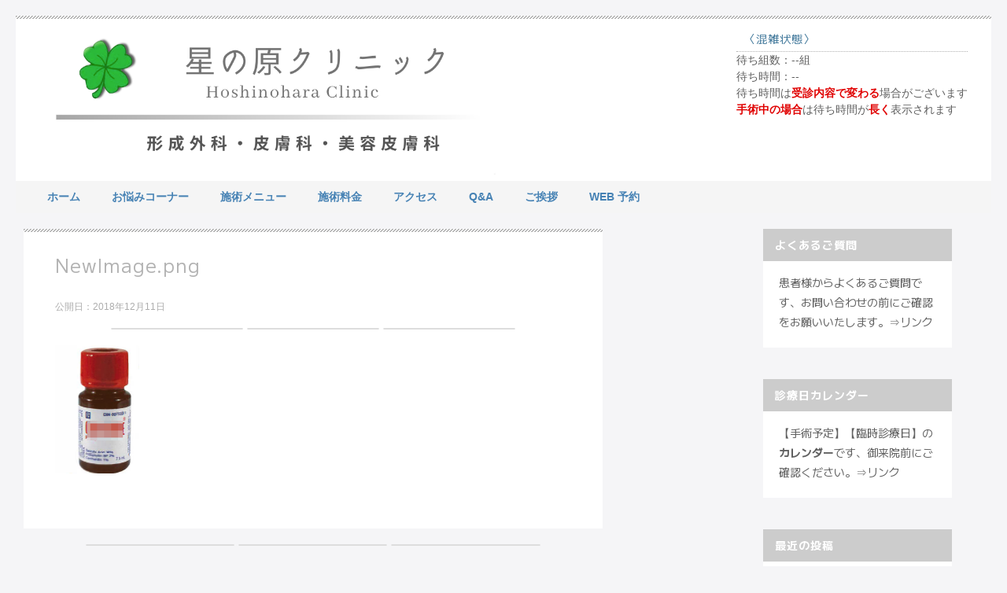

--- FILE ---
content_type: text/html; charset=UTF-8
request_url: https://www.hoshinohara-clinic.com/newimage-png-227/
body_size: 49482
content:
<!doctype html>
<html dir="ltr" lang="ja" prefix="og: https://ogp.me/ns#" class="col2 layout-footer-show">
<head><script>if(navigator.userAgent.match(/MSIE|Internet Explorer/i)||navigator.userAgent.match(/Trident\/7\..*?rv:11/i)){var href=document.location.href;if(!href.match(/[?&]nowprocket/)){if(href.indexOf("?")==-1){if(href.indexOf("#")==-1){document.location.href=href+"?nowprocket=1"}else{document.location.href=href.replace("#","?nowprocket=1#")}}else{if(href.indexOf("#")==-1){document.location.href=href+"&nowprocket=1"}else{document.location.href=href.replace("#","&nowprocket=1#")}}}}</script><script>(()=>{class RocketLazyLoadScripts{constructor(){this.v="2.0.3",this.userEvents=["keydown","keyup","mousedown","mouseup","mousemove","mouseover","mouseenter","mouseout","mouseleave","touchmove","touchstart","touchend","touchcancel","wheel","click","dblclick","input","visibilitychange"],this.attributeEvents=["onblur","onclick","oncontextmenu","ondblclick","onfocus","onmousedown","onmouseenter","onmouseleave","onmousemove","onmouseout","onmouseover","onmouseup","onmousewheel","onscroll","onsubmit"]}async t(){this.i(),this.o(),/iP(ad|hone)/.test(navigator.userAgent)&&this.h(),this.u(),this.l(this),this.m(),this.k(this),this.p(this),this._(),await Promise.all([this.R(),this.L()]),this.lastBreath=Date.now(),this.S(this),this.P(),this.D(),this.O(),this.M(),await this.C(this.delayedScripts.normal),await this.C(this.delayedScripts.defer),await this.C(this.delayedScripts.async),this.F("domReady"),await this.T(),await this.j(),await this.I(),this.F("windowLoad"),await this.A(),window.dispatchEvent(new Event("rocket-allScriptsLoaded")),this.everythingLoaded=!0,this.lastTouchEnd&&await new Promise((t=>setTimeout(t,500-Date.now()+this.lastTouchEnd))),this.H(),this.F("all"),this.U(),this.W()}i(){this.CSPIssue=sessionStorage.getItem("rocketCSPIssue"),document.addEventListener("securitypolicyviolation",(t=>{this.CSPIssue||"script-src-elem"!==t.violatedDirective||"data"!==t.blockedURI||(this.CSPIssue=!0,sessionStorage.setItem("rocketCSPIssue",!0))}),{isRocket:!0})}o(){window.addEventListener("pageshow",(t=>{this.persisted=t.persisted,this.realWindowLoadedFired=!0}),{isRocket:!0}),window.addEventListener("pagehide",(()=>{this.onFirstUserAction=null}),{isRocket:!0})}h(){let t;function e(e){t=e}window.addEventListener("touchstart",e,{isRocket:!0}),window.addEventListener("touchend",(function i(o){Math.abs(o.changedTouches[0].pageX-t.changedTouches[0].pageX)<10&&Math.abs(o.changedTouches[0].pageY-t.changedTouches[0].pageY)<10&&o.timeStamp-t.timeStamp<200&&(o.target.dispatchEvent(new PointerEvent("click",{target:o.target,bubbles:!0,cancelable:!0,detail:1})),event.preventDefault(),window.removeEventListener("touchstart",e,{isRocket:!0}),window.removeEventListener("touchend",i,{isRocket:!0}))}),{isRocket:!0})}q(t){this.userActionTriggered||("mousemove"!==t.type||this.firstMousemoveIgnored?"keyup"===t.type||"mouseover"===t.type||"mouseout"===t.type||(this.userActionTriggered=!0,this.onFirstUserAction&&this.onFirstUserAction()):this.firstMousemoveIgnored=!0),"click"===t.type&&t.preventDefault(),this.savedUserEvents.length>0&&(t.stopPropagation(),t.stopImmediatePropagation()),"touchstart"===this.lastEvent&&"touchend"===t.type&&(this.lastTouchEnd=Date.now()),"click"===t.type&&(this.lastTouchEnd=0),this.lastEvent=t.type,this.savedUserEvents.push(t)}u(){this.savedUserEvents=[],this.userEventHandler=this.q.bind(this),this.userEvents.forEach((t=>window.addEventListener(t,this.userEventHandler,{passive:!1,isRocket:!0})))}U(){this.userEvents.forEach((t=>window.removeEventListener(t,this.userEventHandler,{passive:!1,isRocket:!0}))),this.savedUserEvents.forEach((t=>{t.target.dispatchEvent(new window[t.constructor.name](t.type,t))}))}m(){this.eventsMutationObserver=new MutationObserver((t=>{const e="return false";for(const i of t){if("attributes"===i.type){const t=i.target.getAttribute(i.attributeName);t&&t!==e&&(i.target.setAttribute("data-rocket-"+i.attributeName,t),i.target["rocket"+i.attributeName]=new Function("event",t),i.target.setAttribute(i.attributeName,e))}"childList"===i.type&&i.addedNodes.forEach((t=>{if(t.nodeType===Node.ELEMENT_NODE)for(const i of t.attributes)this.attributeEvents.includes(i.name)&&i.value&&""!==i.value&&(t.setAttribute("data-rocket-"+i.name,i.value),t["rocket"+i.name]=new Function("event",i.value),t.setAttribute(i.name,e))}))}})),this.eventsMutationObserver.observe(document,{subtree:!0,childList:!0,attributeFilter:this.attributeEvents})}H(){this.eventsMutationObserver.disconnect(),this.attributeEvents.forEach((t=>{document.querySelectorAll("[data-rocket-"+t+"]").forEach((e=>{e.setAttribute(t,e.getAttribute("data-rocket-"+t)),e.removeAttribute("data-rocket-"+t)}))}))}k(t){Object.defineProperty(HTMLElement.prototype,"onclick",{get(){return this.rocketonclick||null},set(e){this.rocketonclick=e,this.setAttribute(t.everythingLoaded?"onclick":"data-rocket-onclick","this.rocketonclick(event)")}})}S(t){function e(e,i){let o=e[i];e[i]=null,Object.defineProperty(e,i,{get:()=>o,set(s){t.everythingLoaded?o=s:e["rocket"+i]=o=s}})}e(document,"onreadystatechange"),e(window,"onload"),e(window,"onpageshow");try{Object.defineProperty(document,"readyState",{get:()=>t.rocketReadyState,set(e){t.rocketReadyState=e},configurable:!0}),document.readyState="loading"}catch(t){console.log("WPRocket DJE readyState conflict, bypassing")}}l(t){this.originalAddEventListener=EventTarget.prototype.addEventListener,this.originalRemoveEventListener=EventTarget.prototype.removeEventListener,this.savedEventListeners=[],EventTarget.prototype.addEventListener=function(e,i,o){o&&o.isRocket||!t.B(e,this)&&!t.userEvents.includes(e)||t.B(e,this)&&!t.userActionTriggered||e.startsWith("rocket-")||t.everythingLoaded?t.originalAddEventListener.call(this,e,i,o):t.savedEventListeners.push({target:this,remove:!1,type:e,func:i,options:o})},EventTarget.prototype.removeEventListener=function(e,i,o){o&&o.isRocket||!t.B(e,this)&&!t.userEvents.includes(e)||t.B(e,this)&&!t.userActionTriggered||e.startsWith("rocket-")||t.everythingLoaded?t.originalRemoveEventListener.call(this,e,i,o):t.savedEventListeners.push({target:this,remove:!0,type:e,func:i,options:o})}}F(t){"all"===t&&(EventTarget.prototype.addEventListener=this.originalAddEventListener,EventTarget.prototype.removeEventListener=this.originalRemoveEventListener),this.savedEventListeners=this.savedEventListeners.filter((e=>{let i=e.type,o=e.target||window;return"domReady"===t&&"DOMContentLoaded"!==i&&"readystatechange"!==i||("windowLoad"===t&&"load"!==i&&"readystatechange"!==i&&"pageshow"!==i||(this.B(i,o)&&(i="rocket-"+i),e.remove?o.removeEventListener(i,e.func,e.options):o.addEventListener(i,e.func,e.options),!1))}))}p(t){let e;function i(e){return t.everythingLoaded?e:e.split(" ").map((t=>"load"===t||t.startsWith("load.")?"rocket-jquery-load":t)).join(" ")}function o(o){function s(e){const s=o.fn[e];o.fn[e]=o.fn.init.prototype[e]=function(){return this[0]===window&&t.userActionTriggered&&("string"==typeof arguments[0]||arguments[0]instanceof String?arguments[0]=i(arguments[0]):"object"==typeof arguments[0]&&Object.keys(arguments[0]).forEach((t=>{const e=arguments[0][t];delete arguments[0][t],arguments[0][i(t)]=e}))),s.apply(this,arguments),this}}if(o&&o.fn&&!t.allJQueries.includes(o)){const e={DOMContentLoaded:[],"rocket-DOMContentLoaded":[]};for(const t in e)document.addEventListener(t,(()=>{e[t].forEach((t=>t()))}),{isRocket:!0});o.fn.ready=o.fn.init.prototype.ready=function(i){function s(){parseInt(o.fn.jquery)>2?setTimeout((()=>i.bind(document)(o))):i.bind(document)(o)}return t.realDomReadyFired?!t.userActionTriggered||t.fauxDomReadyFired?s():e["rocket-DOMContentLoaded"].push(s):e.DOMContentLoaded.push(s),o([])},s("on"),s("one"),s("off"),t.allJQueries.push(o)}e=o}t.allJQueries=[],o(window.jQuery),Object.defineProperty(window,"jQuery",{get:()=>e,set(t){o(t)}})}P(){const t=new Map;document.write=document.writeln=function(e){const i=document.currentScript,o=document.createRange(),s=i.parentElement;let n=t.get(i);void 0===n&&(n=i.nextSibling,t.set(i,n));const c=document.createDocumentFragment();o.setStart(c,0),c.appendChild(o.createContextualFragment(e)),s.insertBefore(c,n)}}async R(){return new Promise((t=>{this.userActionTriggered?t():this.onFirstUserAction=t}))}async L(){return new Promise((t=>{document.addEventListener("DOMContentLoaded",(()=>{this.realDomReadyFired=!0,t()}),{isRocket:!0})}))}async I(){return this.realWindowLoadedFired?Promise.resolve():new Promise((t=>{window.addEventListener("load",t,{isRocket:!0})}))}M(){this.pendingScripts=[];this.scriptsMutationObserver=new MutationObserver((t=>{for(const e of t)e.addedNodes.forEach((t=>{"SCRIPT"!==t.tagName||t.noModule||t.isWPRocket||this.pendingScripts.push({script:t,promise:new Promise((e=>{const i=()=>{const i=this.pendingScripts.findIndex((e=>e.script===t));i>=0&&this.pendingScripts.splice(i,1),e()};t.addEventListener("load",i,{isRocket:!0}),t.addEventListener("error",i,{isRocket:!0}),setTimeout(i,1e3)}))})}))})),this.scriptsMutationObserver.observe(document,{childList:!0,subtree:!0})}async j(){await this.J(),this.pendingScripts.length?(await this.pendingScripts[0].promise,await this.j()):this.scriptsMutationObserver.disconnect()}D(){this.delayedScripts={normal:[],async:[],defer:[]},document.querySelectorAll("script[type$=rocketlazyloadscript]").forEach((t=>{t.hasAttribute("data-rocket-src")?t.hasAttribute("async")&&!1!==t.async?this.delayedScripts.async.push(t):t.hasAttribute("defer")&&!1!==t.defer||"module"===t.getAttribute("data-rocket-type")?this.delayedScripts.defer.push(t):this.delayedScripts.normal.push(t):this.delayedScripts.normal.push(t)}))}async _(){await this.L();let t=[];document.querySelectorAll("script[type$=rocketlazyloadscript][data-rocket-src]").forEach((e=>{let i=e.getAttribute("data-rocket-src");if(i&&!i.startsWith("data:")){i.startsWith("//")&&(i=location.protocol+i);try{const o=new URL(i).origin;o!==location.origin&&t.push({src:o,crossOrigin:e.crossOrigin||"module"===e.getAttribute("data-rocket-type")})}catch(t){}}})),t=[...new Map(t.map((t=>[JSON.stringify(t),t]))).values()],this.N(t,"preconnect")}async $(t){if(await this.G(),!0!==t.noModule||!("noModule"in HTMLScriptElement.prototype))return new Promise((e=>{let i;function o(){(i||t).setAttribute("data-rocket-status","executed"),e()}try{if(navigator.userAgent.includes("Firefox/")||""===navigator.vendor||this.CSPIssue)i=document.createElement("script"),[...t.attributes].forEach((t=>{let e=t.nodeName;"type"!==e&&("data-rocket-type"===e&&(e="type"),"data-rocket-src"===e&&(e="src"),i.setAttribute(e,t.nodeValue))})),t.text&&(i.text=t.text),t.nonce&&(i.nonce=t.nonce),i.hasAttribute("src")?(i.addEventListener("load",o,{isRocket:!0}),i.addEventListener("error",(()=>{i.setAttribute("data-rocket-status","failed-network"),e()}),{isRocket:!0}),setTimeout((()=>{i.isConnected||e()}),1)):(i.text=t.text,o()),i.isWPRocket=!0,t.parentNode.replaceChild(i,t);else{const i=t.getAttribute("data-rocket-type"),s=t.getAttribute("data-rocket-src");i?(t.type=i,t.removeAttribute("data-rocket-type")):t.removeAttribute("type"),t.addEventListener("load",o,{isRocket:!0}),t.addEventListener("error",(i=>{this.CSPIssue&&i.target.src.startsWith("data:")?(console.log("WPRocket: CSP fallback activated"),t.removeAttribute("src"),this.$(t).then(e)):(t.setAttribute("data-rocket-status","failed-network"),e())}),{isRocket:!0}),s?(t.fetchPriority="high",t.removeAttribute("data-rocket-src"),t.src=s):t.src="data:text/javascript;base64,"+window.btoa(unescape(encodeURIComponent(t.text)))}}catch(i){t.setAttribute("data-rocket-status","failed-transform"),e()}}));t.setAttribute("data-rocket-status","skipped")}async C(t){const e=t.shift();return e?(e.isConnected&&await this.$(e),this.C(t)):Promise.resolve()}O(){this.N([...this.delayedScripts.normal,...this.delayedScripts.defer,...this.delayedScripts.async],"preload")}N(t,e){this.trash=this.trash||[];let i=!0;var o=document.createDocumentFragment();t.forEach((t=>{const s=t.getAttribute&&t.getAttribute("data-rocket-src")||t.src;if(s&&!s.startsWith("data:")){const n=document.createElement("link");n.href=s,n.rel=e,"preconnect"!==e&&(n.as="script",n.fetchPriority=i?"high":"low"),t.getAttribute&&"module"===t.getAttribute("data-rocket-type")&&(n.crossOrigin=!0),t.crossOrigin&&(n.crossOrigin=t.crossOrigin),t.integrity&&(n.integrity=t.integrity),t.nonce&&(n.nonce=t.nonce),o.appendChild(n),this.trash.push(n),i=!1}})),document.head.appendChild(o)}W(){this.trash.forEach((t=>t.remove()))}async T(){try{document.readyState="interactive"}catch(t){}this.fauxDomReadyFired=!0;try{await this.G(),document.dispatchEvent(new Event("rocket-readystatechange")),await this.G(),document.rocketonreadystatechange&&document.rocketonreadystatechange(),await this.G(),document.dispatchEvent(new Event("rocket-DOMContentLoaded")),await this.G(),window.dispatchEvent(new Event("rocket-DOMContentLoaded"))}catch(t){console.error(t)}}async A(){try{document.readyState="complete"}catch(t){}try{await this.G(),document.dispatchEvent(new Event("rocket-readystatechange")),await this.G(),document.rocketonreadystatechange&&document.rocketonreadystatechange(),await this.G(),window.dispatchEvent(new Event("rocket-load")),await this.G(),window.rocketonload&&window.rocketonload(),await this.G(),this.allJQueries.forEach((t=>t(window).trigger("rocket-jquery-load"))),await this.G();const t=new Event("rocket-pageshow");t.persisted=this.persisted,window.dispatchEvent(t),await this.G(),window.rocketonpageshow&&window.rocketonpageshow({persisted:this.persisted})}catch(t){console.error(t)}}async G(){Date.now()-this.lastBreath>45&&(await this.J(),this.lastBreath=Date.now())}async J(){return document.hidden?new Promise((t=>setTimeout(t))):new Promise((t=>requestAnimationFrame(t)))}B(t,e){return e===document&&"readystatechange"===t||(e===document&&"DOMContentLoaded"===t||(e===window&&"DOMContentLoaded"===t||(e===window&&"load"===t||e===window&&"pageshow"===t)))}static run(){(new RocketLazyLoadScripts).t()}}RocketLazyLoadScripts.run()})();</script>
	<meta charset="UTF-8">
	<meta name="viewport" content="width=device-width, initial-scale=1">
	<link rel="profile" href="http://gmpg.org/xfn/11">

	<title>NewImage.png | 星の原クリニック公式サイト</title>
<link data-rocket-preload as="style" href="https://fonts.googleapis.com/css2?family=Noto+Sans+JP:wght@400;500;700&#038;display=swap" rel="preload">
<link crossorigin data-rocket-preload as="font" href="https://www.hoshinohara-clinic.com/wordpress/wp-content/themes/keni80_wp_standard_all_201908091157/fonts/keni8-icons.ttf?ds3ffr" rel="preload">
<link crossorigin data-rocket-preload as="font" href="https://cdn.jsdelivr.net/npm/@fortawesome/fontawesome-free@6.4.0/webfonts/fa-brands-400.woff2" rel="preload">
<link crossorigin data-rocket-preload as="font" href="https://fonts.gstatic.com/s/mplus2/v14/7Au8p_Eq3gO_OGbGGgLTiFAHKDNnozhelJ7QmRTmwVMNboBBOQ.27.woff2" rel="preload">
<link crossorigin data-rocket-preload as="font" href="https://fonts.gstatic.com/s/mplus2/v14/7Au8p_Eq3gO_OGbGGgLTiFAHKDNnozhelJ7QmRTmwVMNboBBOQ.28.woff2" rel="preload">
<link crossorigin data-rocket-preload as="font" href="https://fonts.gstatic.com/s/mplus2/v14/7Au8p_Eq3gO_OGbGGgLTiFAHKDNnozhelJ7QmRTmwVMNboBBOQ.79.woff2" rel="preload">
<link crossorigin data-rocket-preload as="font" href="https://fonts.gstatic.com/s/mplus2/v14/7Au8p_Eq3gO_OGbGGgLTiFAHKDNnozhelJ7QmRTmwVMNboBBOQ.80.woff2" rel="preload">
<link crossorigin data-rocket-preload as="font" href="https://fonts.gstatic.com/s/mplus2/v14/7Au8p_Eq3gO_OGbGGgLTiFAHKDNnozhelJ7QmRTmwVMNboBBOQ.82.woff2" rel="preload">
<link crossorigin data-rocket-preload as="font" href="https://fonts.gstatic.com/s/mplus2/v14/7Au8p_Eq3gO_OGbGGgLTiFAHKDNnozhelJ7QmRTmwVMNboBBOQ.83.woff2" rel="preload">
<link crossorigin data-rocket-preload as="font" href="https://fonts.gstatic.com/s/mplus2/v14/7Au8p_Eq3gO_OGbGGgLTiFAHKDNnozhelJ7QmRTmwVMNboBBOQ.84.woff2" rel="preload">
<link crossorigin data-rocket-preload as="font" href="https://fonts.gstatic.com/s/mplus2/v14/7Au8p_Eq3gO_OGbGGgLTiFAHKDNnozhelJ7QmRTmwVMNboBBOQ.85.woff2" rel="preload">
<link crossorigin data-rocket-preload as="font" href="https://fonts.gstatic.com/s/mplus2/v14/7Au8p_Eq3gO_OGbGGgLTiFAHKDNnozhelJ7QmRTmwVMNboBBOQ.87.woff2" rel="preload">
<link crossorigin data-rocket-preload as="font" href="https://fonts.gstatic.com/s/mplus2/v14/7Au8p_Eq3gO_OGbGGgLTiFAHKDNnozhelJ7QmRTmwVMNboBBOQ.91.woff2" rel="preload">
<link crossorigin data-rocket-preload as="font" href="https://fonts.gstatic.com/s/mplus2/v14/7Au8p_Eq3gO_OGbGGgLTiFAHKDNnozhelJ7QmRTmwVMNboBBOQ.92.woff2" rel="preload">
<link crossorigin data-rocket-preload as="font" href="https://fonts.gstatic.com/s/mplus2/v14/7Au8p_Eq3gO_OGbGGgLTiFAHKDNnozhelJ7QmRTmwVMNboBBOQ.93.woff2" rel="preload">
<link crossorigin data-rocket-preload as="font" href="https://fonts.gstatic.com/s/mplus2/v14/7Au8p_Eq3gO_OGbGGgLTiFAHKDNnozhelJ7QmRTmwVMNboBBOQ.95.woff2" rel="preload">
<link crossorigin data-rocket-preload as="font" href="https://fonts.gstatic.com/s/mplus2/v14/7Au8p_Eq3gO_OGbGGgLTiFAHKDNnozhelJ7QmRTmwVMNboBBOQ.96.woff2" rel="preload">
<link crossorigin data-rocket-preload as="font" href="https://fonts.gstatic.com/s/mplus2/v14/7Au8p_Eq3gO_OGbGGgLTiFAHKDNnozhelJ7QmRTmwVMNboBBOQ.97.woff2" rel="preload">
<link crossorigin data-rocket-preload as="font" href="https://fonts.gstatic.com/s/mplus2/v14/7Au8p_Eq3gO_OGbGGgLTiFAHKDNnozhelJ7QmRTmwVMNboBBOQ.98.woff2" rel="preload">
<link crossorigin data-rocket-preload as="font" href="https://fonts.gstatic.com/s/mplus2/v14/7Au8p_Eq3gO_OGbGGgLTiFAHKDNnozhelJ7QmRTmwVMNboBBOQ.99.woff2" rel="preload">
<link crossorigin data-rocket-preload as="font" href="https://fonts.gstatic.com/s/mplus2/v14/7Au8p_Eq3gO_OGbGGgLTiFAHKDNnozhelJ7QmRTmwVMNboBBOQ.101.woff2" rel="preload">
<link crossorigin data-rocket-preload as="font" href="https://fonts.gstatic.com/s/mplus2/v14/7Au8p_Eq3gO_OGbGGgLTiFAHKDNnozhelJ7QmRTmwVMNboBBOQ.102.woff2" rel="preload">
<link crossorigin data-rocket-preload as="font" href="https://fonts.gstatic.com/s/mplus2/v14/7Au8p_Eq3gO_OGbGGgLTiFAHKDNnozhelJ7QmRTmwVMNboBBOQ.103.woff2" rel="preload">
<link crossorigin data-rocket-preload as="font" href="https://fonts.gstatic.com/s/mplus2/v14/7Au8p_Eq3gO_OGbGGgLTiFAHKDNnozhelJ7QmRTmwVMNboBBOQ.104.woff2" rel="preload">
<link crossorigin data-rocket-preload as="font" href="https://fonts.gstatic.com/s/mplus2/v14/7Au8p_Eq3gO_OGbGGgLTiFAHKDNnozhelJ7QmRTmwVMNboBBOQ.105.woff2" rel="preload">
<link crossorigin data-rocket-preload as="font" href="https://fonts.gstatic.com/s/mplus2/v14/7Au8p_Eq3gO_OGbGGgLTiFAHKDNnozhelJ7QmRTmwVMNboBBOQ.106.woff2" rel="preload">
<link crossorigin data-rocket-preload as="font" href="https://fonts.gstatic.com/s/mplus2/v14/7Au8p_Eq3gO_OGbGGgLTiFAHKDNnozhelJ7QmRTmwVMNboBBOQ.107.woff2" rel="preload">
<link crossorigin data-rocket-preload as="font" href="https://fonts.gstatic.com/s/mplus2/v14/7Au8p_Eq3gO_OGbGGgLTiFAHKDNnozhelJ7QmRTmwVMNboBBOQ.108.woff2" rel="preload">
<link crossorigin data-rocket-preload as="font" href="https://fonts.gstatic.com/s/mplus2/v14/7Au8p_Eq3gO_OGbGGgLTiFAHKDNnozhelJ7QmRTmwVMNboBBOQ.109.woff2" rel="preload">
<link crossorigin data-rocket-preload as="font" href="https://fonts.gstatic.com/s/mplus2/v14/7Au8p_Eq3gO_OGbGGgLTiFAHKDNnozhelJ7QmRTmwVMNboBBOQ.110.woff2" rel="preload">
<link crossorigin data-rocket-preload as="font" href="https://fonts.gstatic.com/s/mplus2/v14/7Au8p_Eq3gO_OGbGGgLTiFAHKDNnozhelJ7QmRTmwVMNboBBOQ.111.woff2" rel="preload">
<link crossorigin data-rocket-preload as="font" href="https://fonts.gstatic.com/s/mplus2/v14/7Au8p_Eq3gO_OGbGGgLTiFAHKDNnozhelJ7QmRTmwVMNboBBOQ.112.woff2" rel="preload">
<link crossorigin data-rocket-preload as="font" href="https://fonts.gstatic.com/s/mplus2/v14/7Au8p_Eq3gO_OGbGGgLTiFAHKDNnozhelJ7QmRTmwVMNboBBOQ.113.woff2" rel="preload">
<link crossorigin data-rocket-preload as="font" href="https://fonts.gstatic.com/s/mplus2/v14/7Au8p_Eq3gO_OGbGGgLTiFAHKDNnozhelJ7QmRTmwVMNboBBOQ.114.woff2" rel="preload">
<link crossorigin data-rocket-preload as="font" href="https://fonts.gstatic.com/s/mplus2/v14/7Au8p_Eq3gO_OGbGGgLTiFAHKDNnozhelJ7QmRTmwVMNboBBOQ.115.woff2" rel="preload">
<link crossorigin data-rocket-preload as="font" href="https://fonts.gstatic.com/s/mplus2/v14/7Au8p_Eq3gO_OGbGGgLTiFAHKDNnozhelJ7QmRTmwVMNboBBOQ.116.woff2" rel="preload">
<link crossorigin data-rocket-preload as="font" href="https://fonts.gstatic.com/s/mplus2/v14/7Au8p_Eq3gO_OGbGGgLTiFAHKDNnozhelJ7QmRTmwVMNboBBOQ.117.woff2" rel="preload">
<link crossorigin data-rocket-preload as="font" href="https://fonts.gstatic.com/s/mplus2/v14/7Au8p_Eq3gO_OGbGGgLTiFAHKDNnozhelJ7QmRTmwVMNboBBOQ.118.woff2" rel="preload">
<link crossorigin data-rocket-preload as="font" href="https://fonts.gstatic.com/s/mplus2/v14/7Au8p_Eq3gO_OGbGGgLTiFAHKDNnozhelJ7QmRTmwVMNboBBOQ.119.woff2" rel="preload">
<link crossorigin data-rocket-preload as="font" href="https://fonts.gstatic.com/s/mplus2/v14/7Au8p_Eq3gO_OGbGGjLR6kE.woff2" rel="preload">
<link crossorigin data-rocket-preload as="font" href="https://use.fontawesome.com/releases/v5.8.1/webfonts/fa-brands-400.woff2" rel="preload">
<link href="https://fonts.googleapis.com/css2?family=Noto+Sans+JP:wght@400;500;700&#038;display=swap" media="print" onload="this.media=&#039;all&#039;" rel="stylesheet">
<noscript><link rel="stylesheet" href="https://fonts.googleapis.com/css2?family=Noto+Sans+JP:wght@400;500;700&#038;display=swap"></noscript>
<style id="wpr-usedcss">svg:not(:root).svg-inline--fa{overflow:visible}.svg-inline--fa{display:inline-block;font-size:inherit;height:1em;overflow:visible;vertical-align:-.125em}.svg-inline--fa.fa-w-14{width:.875em}.svg-inline--fa.fa-w-16{width:1em}.fa-layers-text{display:inline-block;position:absolute;text-align:center}.fa-layers-text{left:50%;top:50%;-webkit-transform:translate(-50%,-50%);transform:translate(-50%,-50%);-webkit-transform-origin:center center;transform-origin:center center}img.emoji{display:inline!important;border:none!important;box-shadow:none!important;height:1em!important;width:1em!important;margin:0 .07em!important;vertical-align:-.1em!important;background:0 0!important;padding:0!important}:where(.wp-block-button__link){border-radius:9999px;box-shadow:none;padding:calc(.667em + 2px) calc(1.333em + 2px);text-decoration:none}:root :where(.wp-block-button .wp-block-button__link.is-style-outline),:root :where(.wp-block-button.is-style-outline>.wp-block-button__link){border:2px solid;padding:.667em 1.333em}:root :where(.wp-block-button .wp-block-button__link.is-style-outline:not(.has-text-color)),:root :where(.wp-block-button.is-style-outline>.wp-block-button__link:not(.has-text-color)){color:currentColor}:root :where(.wp-block-button .wp-block-button__link.is-style-outline:not(.has-background)),:root :where(.wp-block-button.is-style-outline>.wp-block-button__link:not(.has-background)){background-color:initial;background-image:none}:where(.wp-block-calendar table:not(.has-background) th){background:#ddd}:where(.wp-block-columns){margin-bottom:1.75em}:where(.wp-block-columns.has-background){padding:1.25em 2.375em}:where(.wp-block-post-comments input[type=submit]){border:none}:where(.wp-block-cover-image:not(.has-text-color)),:where(.wp-block-cover:not(.has-text-color)){color:#fff}:where(.wp-block-cover-image.is-light:not(.has-text-color)),:where(.wp-block-cover.is-light:not(.has-text-color)){color:#000}:root :where(.wp-block-cover h1:not(.has-text-color)),:root :where(.wp-block-cover h2:not(.has-text-color)),:root :where(.wp-block-cover h3:not(.has-text-color)),:root :where(.wp-block-cover h4:not(.has-text-color)),:root :where(.wp-block-cover h5:not(.has-text-color)),:root :where(.wp-block-cover h6:not(.has-text-color)),:root :where(.wp-block-cover p:not(.has-text-color)){color:inherit}:where(.wp-block-file){margin-bottom:1.5em}:where(.wp-block-file__button){border-radius:2em;display:inline-block;padding:.5em 1em}:where(.wp-block-file__button):is(a):active,:where(.wp-block-file__button):is(a):focus,:where(.wp-block-file__button):is(a):hover,:where(.wp-block-file__button):is(a):visited{box-shadow:none;color:#fff;opacity:.85;text-decoration:none}:where(.wp-block-group.wp-block-group-is-layout-constrained){position:relative}:root :where(.wp-block-image.is-style-rounded img,.wp-block-image .is-style-rounded img){border-radius:9999px}:where(.wp-block-latest-comments:not([style*=line-height] .wp-block-latest-comments__comment)){line-height:1.1}:where(.wp-block-latest-comments:not([style*=line-height] .wp-block-latest-comments__comment-excerpt p)){line-height:1.8}:root :where(.wp-block-latest-posts.is-grid){padding:0}:root :where(.wp-block-latest-posts.wp-block-latest-posts__list){padding-left:0}ol,ul{box-sizing:border-box}:root :where(ul.has-background,ol.has-background){padding:1.25em 2.375em}:where(.wp-block-navigation.has-background .wp-block-navigation-item a:not(.wp-element-button)),:where(.wp-block-navigation.has-background .wp-block-navigation-submenu a:not(.wp-element-button)){padding:.5em 1em}:where(.wp-block-navigation .wp-block-navigation__submenu-container .wp-block-navigation-item a:not(.wp-element-button)),:where(.wp-block-navigation .wp-block-navigation__submenu-container .wp-block-navigation-submenu a:not(.wp-element-button)),:where(.wp-block-navigation .wp-block-navigation__submenu-container .wp-block-navigation-submenu button.wp-block-navigation-item__content),:where(.wp-block-navigation .wp-block-navigation__submenu-container .wp-block-pages-list__item button.wp-block-navigation-item__content){padding:.5em 1em}:root :where(p.has-background){padding:1.25em 2.375em}:where(p.has-text-color:not(.has-link-color)) a{color:inherit}:where(.wp-block-post-comments-form) input:not([type=submit]),:where(.wp-block-post-comments-form) textarea{border:1px solid #949494;font-family:inherit;font-size:1em}:where(.wp-block-post-comments-form) input:where(:not([type=submit]):not([type=checkbox])),:where(.wp-block-post-comments-form) textarea{padding:calc(.667em + 2px)}:where(.wp-block-post-excerpt){margin-bottom:var(--wp--style--block-gap);margin-top:var(--wp--style--block-gap)}:where(.wp-block-preformatted.has-background){padding:1.25em 2.375em}:where(.wp-block-search__button){border:1px solid #ccc;padding:6px 10px}:where(.wp-block-search__input){font-family:inherit;font-size:inherit;font-style:inherit;font-weight:inherit;letter-spacing:inherit;line-height:inherit;text-transform:inherit}:where(.wp-block-search__button-inside .wp-block-search__inside-wrapper){border:1px solid #949494;box-sizing:border-box;padding:4px}:where(.wp-block-search__button-inside .wp-block-search__inside-wrapper) .wp-block-search__input{border:none;border-radius:0;padding:0 4px}:where(.wp-block-search__button-inside .wp-block-search__inside-wrapper) .wp-block-search__input:focus{outline:0}:where(.wp-block-search__button-inside .wp-block-search__inside-wrapper) :where(.wp-block-search__button){padding:4px 8px}:root :where(.wp-block-separator.is-style-dots){height:auto;line-height:1;text-align:center}:root :where(.wp-block-separator.is-style-dots):before{color:currentColor;content:"···";font-family:serif;font-size:1.5em;letter-spacing:2em;padding-left:2em}:root :where(.wp-block-site-logo.is-style-rounded){border-radius:9999px}:root :where(.wp-block-site-title a){color:inherit}:where(.wp-block-social-links:not(.is-style-logos-only)) .wp-social-link{background-color:#f0f0f0;color:#444}:where(.wp-block-social-links:not(.is-style-logos-only)) .wp-social-link-amazon{background-color:#f90;color:#fff}:where(.wp-block-social-links:not(.is-style-logos-only)) .wp-social-link-bandcamp{background-color:#1ea0c3;color:#fff}:where(.wp-block-social-links:not(.is-style-logos-only)) .wp-social-link-behance{background-color:#0757fe;color:#fff}:where(.wp-block-social-links:not(.is-style-logos-only)) .wp-social-link-bluesky{background-color:#0a7aff;color:#fff}:where(.wp-block-social-links:not(.is-style-logos-only)) .wp-social-link-codepen{background-color:#1e1f26;color:#fff}:where(.wp-block-social-links:not(.is-style-logos-only)) .wp-social-link-deviantart{background-color:#02e49b;color:#fff}:where(.wp-block-social-links:not(.is-style-logos-only)) .wp-social-link-dribbble{background-color:#e94c89;color:#fff}:where(.wp-block-social-links:not(.is-style-logos-only)) .wp-social-link-dropbox{background-color:#4280ff;color:#fff}:where(.wp-block-social-links:not(.is-style-logos-only)) .wp-social-link-etsy{background-color:#f45800;color:#fff}:where(.wp-block-social-links:not(.is-style-logos-only)) .wp-social-link-facebook{background-color:#1778f2;color:#fff}:where(.wp-block-social-links:not(.is-style-logos-only)) .wp-social-link-fivehundredpx{background-color:#000;color:#fff}:where(.wp-block-social-links:not(.is-style-logos-only)) .wp-social-link-flickr{background-color:#0461dd;color:#fff}:where(.wp-block-social-links:not(.is-style-logos-only)) .wp-social-link-foursquare{background-color:#e65678;color:#fff}:where(.wp-block-social-links:not(.is-style-logos-only)) .wp-social-link-github{background-color:#24292d;color:#fff}:where(.wp-block-social-links:not(.is-style-logos-only)) .wp-social-link-goodreads{background-color:#eceadd;color:#382110}:where(.wp-block-social-links:not(.is-style-logos-only)) .wp-social-link-google{background-color:#ea4434;color:#fff}:where(.wp-block-social-links:not(.is-style-logos-only)) .wp-social-link-gravatar{background-color:#1d4fc4;color:#fff}:where(.wp-block-social-links:not(.is-style-logos-only)) .wp-social-link-instagram{background-color:#f00075;color:#fff}:where(.wp-block-social-links:not(.is-style-logos-only)) .wp-social-link-lastfm{background-color:#e21b24;color:#fff}:where(.wp-block-social-links:not(.is-style-logos-only)) .wp-social-link-linkedin{background-color:#0d66c2;color:#fff}:where(.wp-block-social-links:not(.is-style-logos-only)) .wp-social-link-mastodon{background-color:#3288d4;color:#fff}:where(.wp-block-social-links:not(.is-style-logos-only)) .wp-social-link-medium{background-color:#000;color:#fff}:where(.wp-block-social-links:not(.is-style-logos-only)) .wp-social-link-meetup{background-color:#f6405f;color:#fff}:where(.wp-block-social-links:not(.is-style-logos-only)) .wp-social-link-patreon{background-color:#000;color:#fff}:where(.wp-block-social-links:not(.is-style-logos-only)) .wp-social-link-pinterest{background-color:#e60122;color:#fff}:where(.wp-block-social-links:not(.is-style-logos-only)) .wp-social-link-pocket{background-color:#ef4155;color:#fff}:where(.wp-block-social-links:not(.is-style-logos-only)) .wp-social-link-reddit{background-color:#ff4500;color:#fff}:where(.wp-block-social-links:not(.is-style-logos-only)) .wp-social-link-skype{background-color:#0478d7;color:#fff}:where(.wp-block-social-links:not(.is-style-logos-only)) .wp-social-link-snapchat{background-color:#fefc00;color:#fff;stroke:#000}:where(.wp-block-social-links:not(.is-style-logos-only)) .wp-social-link-soundcloud{background-color:#ff5600;color:#fff}:where(.wp-block-social-links:not(.is-style-logos-only)) .wp-social-link-spotify{background-color:#1bd760;color:#fff}:where(.wp-block-social-links:not(.is-style-logos-only)) .wp-social-link-telegram{background-color:#2aabee;color:#fff}:where(.wp-block-social-links:not(.is-style-logos-only)) .wp-social-link-threads{background-color:#000;color:#fff}:where(.wp-block-social-links:not(.is-style-logos-only)) .wp-social-link-tiktok{background-color:#000;color:#fff}:where(.wp-block-social-links:not(.is-style-logos-only)) .wp-social-link-tumblr{background-color:#011835;color:#fff}:where(.wp-block-social-links:not(.is-style-logos-only)) .wp-social-link-twitch{background-color:#6440a4;color:#fff}:where(.wp-block-social-links:not(.is-style-logos-only)) .wp-social-link-twitter{background-color:#1da1f2;color:#fff}:where(.wp-block-social-links:not(.is-style-logos-only)) .wp-social-link-vimeo{background-color:#1eb7ea;color:#fff}:where(.wp-block-social-links:not(.is-style-logos-only)) .wp-social-link-vk{background-color:#4680c2;color:#fff}:where(.wp-block-social-links:not(.is-style-logos-only)) .wp-social-link-wordpress{background-color:#3499cd;color:#fff}:where(.wp-block-social-links:not(.is-style-logos-only)) .wp-social-link-whatsapp{background-color:#25d366;color:#fff}:where(.wp-block-social-links:not(.is-style-logos-only)) .wp-social-link-x{background-color:#000;color:#fff}:where(.wp-block-social-links:not(.is-style-logos-only)) .wp-social-link-yelp{background-color:#d32422;color:#fff}:where(.wp-block-social-links:not(.is-style-logos-only)) .wp-social-link-youtube{background-color:red;color:#fff}:where(.wp-block-social-links.is-style-logos-only) .wp-social-link{background:0 0}:where(.wp-block-social-links.is-style-logos-only) .wp-social-link svg{height:1.25em;width:1.25em}:where(.wp-block-social-links.is-style-logos-only) .wp-social-link-amazon{color:#f90}:where(.wp-block-social-links.is-style-logos-only) .wp-social-link-bandcamp{color:#1ea0c3}:where(.wp-block-social-links.is-style-logos-only) .wp-social-link-behance{color:#0757fe}:where(.wp-block-social-links.is-style-logos-only) .wp-social-link-bluesky{color:#0a7aff}:where(.wp-block-social-links.is-style-logos-only) .wp-social-link-codepen{color:#1e1f26}:where(.wp-block-social-links.is-style-logos-only) .wp-social-link-deviantart{color:#02e49b}:where(.wp-block-social-links.is-style-logos-only) .wp-social-link-dribbble{color:#e94c89}:where(.wp-block-social-links.is-style-logos-only) .wp-social-link-dropbox{color:#4280ff}:where(.wp-block-social-links.is-style-logos-only) .wp-social-link-etsy{color:#f45800}:where(.wp-block-social-links.is-style-logos-only) .wp-social-link-facebook{color:#1778f2}:where(.wp-block-social-links.is-style-logos-only) .wp-social-link-fivehundredpx{color:#000}:where(.wp-block-social-links.is-style-logos-only) .wp-social-link-flickr{color:#0461dd}:where(.wp-block-social-links.is-style-logos-only) .wp-social-link-foursquare{color:#e65678}:where(.wp-block-social-links.is-style-logos-only) .wp-social-link-github{color:#24292d}:where(.wp-block-social-links.is-style-logos-only) .wp-social-link-goodreads{color:#382110}:where(.wp-block-social-links.is-style-logos-only) .wp-social-link-google{color:#ea4434}:where(.wp-block-social-links.is-style-logos-only) .wp-social-link-gravatar{color:#1d4fc4}:where(.wp-block-social-links.is-style-logos-only) .wp-social-link-instagram{color:#f00075}:where(.wp-block-social-links.is-style-logos-only) .wp-social-link-lastfm{color:#e21b24}:where(.wp-block-social-links.is-style-logos-only) .wp-social-link-linkedin{color:#0d66c2}:where(.wp-block-social-links.is-style-logos-only) .wp-social-link-mastodon{color:#3288d4}:where(.wp-block-social-links.is-style-logos-only) .wp-social-link-medium{color:#000}:where(.wp-block-social-links.is-style-logos-only) .wp-social-link-meetup{color:#f6405f}:where(.wp-block-social-links.is-style-logos-only) .wp-social-link-patreon{color:#000}:where(.wp-block-social-links.is-style-logos-only) .wp-social-link-pinterest{color:#e60122}:where(.wp-block-social-links.is-style-logos-only) .wp-social-link-pocket{color:#ef4155}:where(.wp-block-social-links.is-style-logos-only) .wp-social-link-reddit{color:#ff4500}:where(.wp-block-social-links.is-style-logos-only) .wp-social-link-skype{color:#0478d7}:where(.wp-block-social-links.is-style-logos-only) .wp-social-link-snapchat{color:#fff;stroke:#000}:where(.wp-block-social-links.is-style-logos-only) .wp-social-link-soundcloud{color:#ff5600}:where(.wp-block-social-links.is-style-logos-only) .wp-social-link-spotify{color:#1bd760}:where(.wp-block-social-links.is-style-logos-only) .wp-social-link-telegram{color:#2aabee}:where(.wp-block-social-links.is-style-logos-only) .wp-social-link-threads{color:#000}:where(.wp-block-social-links.is-style-logos-only) .wp-social-link-tiktok{color:#000}:where(.wp-block-social-links.is-style-logos-only) .wp-social-link-tumblr{color:#011835}:where(.wp-block-social-links.is-style-logos-only) .wp-social-link-twitch{color:#6440a4}:where(.wp-block-social-links.is-style-logos-only) .wp-social-link-twitter{color:#1da1f2}:where(.wp-block-social-links.is-style-logos-only) .wp-social-link-vimeo{color:#1eb7ea}:where(.wp-block-social-links.is-style-logos-only) .wp-social-link-vk{color:#4680c2}:where(.wp-block-social-links.is-style-logos-only) .wp-social-link-whatsapp{color:#25d366}:where(.wp-block-social-links.is-style-logos-only) .wp-social-link-wordpress{color:#3499cd}:where(.wp-block-social-links.is-style-logos-only) .wp-social-link-x{color:#000}:where(.wp-block-social-links.is-style-logos-only) .wp-social-link-yelp{color:#d32422}:where(.wp-block-social-links.is-style-logos-only) .wp-social-link-youtube{color:red}:root :where(.wp-block-social-links .wp-social-link a){padding:.25em}:root :where(.wp-block-social-links.is-style-logos-only .wp-social-link a){padding:0}:root :where(.wp-block-social-links.is-style-pill-shape .wp-social-link a){padding-left:.66667em;padding-right:.66667em}:root :where(.wp-block-tag-cloud.is-style-outline){display:flex;flex-wrap:wrap;gap:1ch}:root :where(.wp-block-tag-cloud.is-style-outline a){border:1px solid;font-size:unset!important;margin-right:0;padding:1ch 2ch;text-decoration:none!important}:where(.wp-block-term-description){margin-bottom:var(--wp--style--block-gap);margin-top:var(--wp--style--block-gap)}:where(pre.wp-block-verse){font-family:inherit}:root{--wp--preset--font-size--normal:16px;--wp--preset--font-size--huge:42px}.screen-reader-text{border:0;clip:rect(1px,1px,1px,1px);clip-path:inset(50%);height:1px;margin:-1px;overflow:hidden;padding:0;position:absolute;width:1px;word-wrap:normal!important}.screen-reader-text:focus{background-color:#ddd;clip:auto!important;clip-path:none;color:#444;display:block;font-size:1em;height:auto;left:5px;line-height:normal;padding:15px 23px 14px;text-decoration:none;top:5px;width:auto;z-index:100000}html :where(.has-border-color){border-style:solid}html :where([style*=border-top-color]){border-top-style:solid}html :where([style*=border-right-color]){border-right-style:solid}html :where([style*=border-bottom-color]){border-bottom-style:solid}html :where([style*=border-left-color]){border-left-style:solid}html :where([style*=border-width]){border-style:solid}html :where([style*=border-top-width]){border-top-style:solid}html :where([style*=border-right-width]){border-right-style:solid}html :where([style*=border-bottom-width]){border-bottom-style:solid}html :where([style*=border-left-width]){border-left-style:solid}html :where(img[class*=wp-image-]){height:auto;max-width:100%}:where(figure){margin:0 0 1em}html :where(.is-position-sticky){--wp-admin--admin-bar--position-offset:var(--wp-admin--admin-bar--height,0px)}.mermaid svg{display:block;margin:auto}:root{--swiper-theme-color:#007aff}:root{--swiper-navigation-size:44px}:root{--wp--preset--aspect-ratio--square:1;--wp--preset--aspect-ratio--4-3:4/3;--wp--preset--aspect-ratio--3-4:3/4;--wp--preset--aspect-ratio--3-2:3/2;--wp--preset--aspect-ratio--2-3:2/3;--wp--preset--aspect-ratio--16-9:16/9;--wp--preset--aspect-ratio--9-16:9/16;--wp--preset--color--black:#000000;--wp--preset--color--cyan-bluish-gray:#abb8c3;--wp--preset--color--white:#ffffff;--wp--preset--color--pale-pink:#f78da7;--wp--preset--color--vivid-red:#cf2e2e;--wp--preset--color--luminous-vivid-orange:#ff6900;--wp--preset--color--luminous-vivid-amber:#fcb900;--wp--preset--color--light-green-cyan:#7bdcb5;--wp--preset--color--vivid-green-cyan:#00d084;--wp--preset--color--pale-cyan-blue:#8ed1fc;--wp--preset--color--vivid-cyan-blue:#0693e3;--wp--preset--color--vivid-purple:#9b51e0;--wp--preset--gradient--vivid-cyan-blue-to-vivid-purple:linear-gradient(135deg,rgba(6, 147, 227, 1) 0%,rgb(155, 81, 224) 100%);--wp--preset--gradient--light-green-cyan-to-vivid-green-cyan:linear-gradient(135deg,rgb(122, 220, 180) 0%,rgb(0, 208, 130) 100%);--wp--preset--gradient--luminous-vivid-amber-to-luminous-vivid-orange:linear-gradient(135deg,rgba(252, 185, 0, 1) 0%,rgba(255, 105, 0, 1) 100%);--wp--preset--gradient--luminous-vivid-orange-to-vivid-red:linear-gradient(135deg,rgba(255, 105, 0, 1) 0%,rgb(207, 46, 46) 100%);--wp--preset--gradient--very-light-gray-to-cyan-bluish-gray:linear-gradient(135deg,rgb(238, 238, 238) 0%,rgb(169, 184, 195) 100%);--wp--preset--gradient--cool-to-warm-spectrum:linear-gradient(135deg,rgb(74, 234, 220) 0%,rgb(151, 120, 209) 20%,rgb(207, 42, 186) 40%,rgb(238, 44, 130) 60%,rgb(251, 105, 98) 80%,rgb(254, 248, 76) 100%);--wp--preset--gradient--blush-light-purple:linear-gradient(135deg,rgb(255, 206, 236) 0%,rgb(152, 150, 240) 100%);--wp--preset--gradient--blush-bordeaux:linear-gradient(135deg,rgb(254, 205, 165) 0%,rgb(254, 45, 45) 50%,rgb(107, 0, 62) 100%);--wp--preset--gradient--luminous-dusk:linear-gradient(135deg,rgb(255, 203, 112) 0%,rgb(199, 81, 192) 50%,rgb(65, 88, 208) 100%);--wp--preset--gradient--pale-ocean:linear-gradient(135deg,rgb(255, 245, 203) 0%,rgb(182, 227, 212) 50%,rgb(51, 167, 181) 100%);--wp--preset--gradient--electric-grass:linear-gradient(135deg,rgb(202, 248, 128) 0%,rgb(113, 206, 126) 100%);--wp--preset--gradient--midnight:linear-gradient(135deg,rgb(2, 3, 129) 0%,rgb(40, 116, 252) 100%);--wp--preset--font-size--small:13px;--wp--preset--font-size--medium:20px;--wp--preset--font-size--large:36px;--wp--preset--font-size--x-large:42px;--wp--preset--font-family--m-plus-2:M PLUS 2;--wp--preset--spacing--20:0.44rem;--wp--preset--spacing--30:0.67rem;--wp--preset--spacing--40:1rem;--wp--preset--spacing--50:1.5rem;--wp--preset--spacing--60:2.25rem;--wp--preset--spacing--70:3.38rem;--wp--preset--spacing--80:5.06rem;--wp--preset--shadow--natural:6px 6px 9px rgba(0, 0, 0, .2);--wp--preset--shadow--deep:12px 12px 50px rgba(0, 0, 0, .4);--wp--preset--shadow--sharp:6px 6px 0px rgba(0, 0, 0, .2);--wp--preset--shadow--outlined:6px 6px 0px -3px rgba(255, 255, 255, 1),6px 6px rgba(0, 0, 0, 1);--wp--preset--shadow--crisp:6px 6px 0px rgba(0, 0, 0, 1)}:where(.is-layout-flex){gap:.5em}:where(.is-layout-grid){gap:.5em}:where(.wp-block-post-template.is-layout-flex){gap:1.25em}:where(.wp-block-post-template.is-layout-grid){gap:1.25em}:where(.wp-block-columns.is-layout-flex){gap:2em}:where(.wp-block-columns.is-layout-grid){gap:2em}:root :where(.wp-block-pullquote){font-size:1.5em;line-height:1.6}.fa{display:inline-block;font-family:FontAwesome;font-style:normal;font-weight:400;line-height:1;-webkit-font-smoothing:antialiased;-moz-osx-font-smoothing:grayscale}i.fa[class*=fa-]{width:1em;height:1em;text-align:center}.pull-right{float:right}.pull-left{float:left}.fa.pull-left{margin-right:.3em}.fa.pull-right{margin-left:.3em}@-ms-keyframes spin{0%{-ms-transform:rotate(0)}100%{-ms-transform:rotate(359deg)}}.fa-google-plus:before{content:"\f0d5"}aside,details,figcaption,figure,footer,header,main,menu,nav,section,summary{display:block}audio,canvas,progress,video{display:inline-block}audio:not([controls]){display:none;height:0}[hidden],template{display:none}*,::after,::before{background-repeat:no-repeat;box-sizing:inherit}::after,::before{text-decoration:inherit;vertical-align:inherit}html{box-sizing:border-box;cursor:default;font-family:sans-serif;line-height:1.5;-ms-text-size-adjust:100%;-webkit-text-size-adjust:100%}h1{font-size:2em;margin:.67em 0}code,kbd,pre,samp{font-family:monospace;font-size:1em}hr{height:0;overflow:visible}nav ol,nav ul{list-style:none}abbr[title]{border-bottom:1px dotted;text-decoration:none}strong{font-weight:inherit;font-weight:bolder}dfn{font-style:italic}mark{background-color:#ff0;color:#000}small,sub,sup{font-size:83.3333%}sub,sup{line-height:0;position:relative;vertical-align:baseline}::-moz-selection{background-color:#b3d4fc;color:#000;text-shadow:none}::selection{background-color:#b3d4fc;color:#000;text-shadow:none}audio,canvas,iframe,img,svg,video{vertical-align:middle}img{border-style:none}svg{fill:currentColor}svg:not(:root){overflow:hidden}a{background-color:transparent;-webkit-text-decoration-skip:objects}table{border-collapse:collapse;border-spacing:0}button,input,select,textarea{background-color:transparent;border-style:none;color:inherit;font-size:1em;margin:0}button,input{overflow:visible}[type=reset],[type=submit],button,html [type=button]{-webkit-appearance:button}fieldset{border:1px solid silver;margin:0 2px;padding:.35em .625em .75em}legend{display:table;max-width:100%;padding:0;white-space:normal}textarea{overflow:auto;resize:vertical}[type=checkbox],[type=radio]{padding:0}::-webkit-search-cancel-button,::-webkit-search-decoration{-webkit-appearance:none}::-webkit-input-placeholder{color:inherit;opacity:.54}[tabindex],a,area,button,input,label,select,textarea{-ms-touch-action:manipulation;touch-action:manipulation}[hidden][aria-hidden=false]{clip:rect(0,0,0,0);display:inherit;position:absolute}[hidden][aria-hidden=false]:focus{clip:auto}.site-title{font-family:Oswald,'Yu Gothic Medium','游ゴシック Medium','游ゴシック体','Yu Gothic',YuGothic,'ヒラギノ角ゴシック Pro','Hiragino Kaku Gothic Pro','メイリオ',Meiryo,Osaka,'ＭＳ Ｐゴシック','MS PGothic',sans-serif}@font-face{font-family:keni8-icons;src:url('https://www.hoshinohara-clinic.com/wordpress/wp-content/themes/keni80_wp_standard_all_201908091157/fonts/keni8-icons.eot?ds3ffr');src:url('https://www.hoshinohara-clinic.com/wordpress/wp-content/themes/keni80_wp_standard_all_201908091157/fonts/keni8-icons.eot?ds3ffr#iefix') format('embedded-opentype'),url('https://www.hoshinohara-clinic.com/wordpress/wp-content/themes/keni80_wp_standard_all_201908091157/fonts/keni8-icons.ttf?ds3ffr') format('truetype'),url('https://www.hoshinohara-clinic.com/wordpress/wp-content/themes/keni80_wp_standard_all_201908091157/fonts/keni8-icons.woff?ds3ffr') format('woff'),url('https://www.hoshinohara-clinic.com/wordpress/wp-content/themes/keni80_wp_standard_all_201908091157/fonts/keni8-icons.svg?ds3ffr#keni8-icons') format('svg');font-weight:400;font-style:normal;font-display:swap}.keni-breadcrumb-list li::after,.keni-breadcrumb-list li:first-child::before,.keni-gnav_cont .keni-gnav-child_btn_icon-close>.keni-gnav-child_btn::before,.keni-gnav_cont .keni-gnav-child_btn_icon-open>.keni-gnav-child_btn::before,.keni-slider-pager_next::before,.keni-slider-pager_prev::before,.page-top a::before,.toc-area_btn_close::before,.toc-area_btn_open::before,blockquote::after,blockquote::before{font-family:keni8-icons!important;speak:none;font-style:normal;font-weight:400;font-variant:normal;text-transform:none;line-height:1;-webkit-font-smoothing:antialiased;-moz-osx-font-smoothing:grayscale}html{font-size:62.5%}a,button{-webkit-transition:.3s;transition:.3s}address,caption,cite,code,dfn,h1,h2,h3,h4,h5,h6,var{font-style:normal;font-weight:400}q{quotes:none}q::after,q::before{content:'';content:none}div{word-wrap:break-word}pre{overflow:auto;white-space:pre-wrap;word-wrap:break-word}form{margin:0}p{margin:0 0 1.5em}figure{margin:1em 0}input,select,textarea{margin:0;max-width:100%;padding:.2em;border:1px solid #ddd;border-radius:4px;background-color:#fff;font-size:1em}textarea{width:100%}button,input,optgroup,option,select,textarea{vertical-align:baseline}textarea{min-height:100px;vertical-align:top}caption{text-align:left}body{-webkit-font-smoothing:subpixel-antialiased;-moz-osx-font-smoothing:grayscale;font-size:1.6em}body,input,textarea{font-family:'Yu Gothic Medium','游ゴシック Medium','游ゴシック体','Yu Gothic',YuGothic,'ヒラギノ角ゴシック Pro','Hiragino Kaku Gothic Pro','メイリオ',Meiryo,Osaka,'ＭＳ Ｐゴシック','MS PGothic',sans-serif}img{max-width:100%;height:auto;vertical-align:bottom}iframe,object,video{max-width:100%}.show-sp{display:block!important}.show-pc{display:none!important}ol,ul{margin:1em 0 1.5em 1.5em;padding-left:0}ol>li,ul>li{margin-bottom:.5em}ol>li:last-child,ul>li:last-child{margin-bottom:0}dd{margin-left:0;padding-left:1em}.inline{margin:1em 0;padding:0}.inline li{display:inline;list-style-type:none}.none{margin:1em 0;padding:0}.none li{list-style-type:none}table{width:100%;margin:1em 0;padding:0;word-break:break-all;word-wrap:break-word;border-collapse:collapse;border-spacing:0}td,th{padding:.5em .75em;font-size:1.4rem;vertical-align:top}.keni-main td,.keni-main th{line-height:1.5}th{border:1px solid #05a5ab;background-color:#05a5ab;color:#fff;font-weight:700;text-align:left}td{border:1px solid #ddd}tbody th{background:#f7f7f7;border:1px solid #ddd;color:#505050;text-align:center}blockquote{position:relative;margin:0 0 2.5em;padding:20px 25px;color:#555;background:#f4f4f4}blockquote::after,blockquote::before{position:absolute;font-size:16px;color:#999}blockquote::before{top:10px;left:10px;content:"\e912"}blockquote::after{right:10px;bottom:10px;content:"\e91b"}body{color:#505050}a{color:#0329ce}body{background-color:#f0f0f0}.keni-container{overflow:hidden}.keni-footer_outer,.keni-sub{padding:20px 0}.keni-mv_outer>img{display:block;margin-right:auto;margin-left:auto}.keni-section_wrap{margin:10px;margin-top:0;padding:10px;background:#fff}.free-area .keni-section_wrap{padding:20px}.keni-section_wrap_style02{padding:0;background:0 0}.keni-footer .keni-section_wrap,.keni-sub .keni-section_wrap{margin-top:0;margin-bottom:40px;padding:0 20px 20px}.keni-footer .widget,.keni-sub .widget{padding-top:20px}.keni-section_wrap .keni-section_wrap{padding:10px 0}.keni-main{background:0 0}.keni-sub{background:0 0}.keni-main_inner{padding:20px 0}.fixed{position:fixed;top:0;z-index:60;width:100%}.keni-header_wrap{padding-top:4px;background-size:4px 4px;background-repeat:repeat-x;background-color:#fff}.keni-header{padding-right:50px}.keni-header_cont{padding:10px;font-size:1.4rem}.keni-header .keni-header_cont{margin-top:0}.site-title{margin:0;padding:8px 10px;font-size:2.3rem;font-weight:700;font-feature-settings:'palt'}.site-title>a{color:#000;text-decoration:none}.keni-header_col1 .keni-header_cont,.keni-header_col1 .site-title{float:none}.keni-header_col1 .keni-header_cont{margin-right:-50px}.keni-header_col1 .keni-header_cont p{margin-bottom:0}.keni-gnav_wrap{background-color:#fff}.keni-gnav_inner{display:none;position:fixed;top:54px;right:0;z-index:200;width:250px;overflow-y:auto}.keni-gnav_cont{margin:0;background:#fff}.keni-gnav_cont ul{display:none;margin:0;border-top:1px solid #e8e8e8}.keni-gnav_inner li{position:relative;margin:0;border-bottom:1px solid #e8e8e8;font-size:1.4rem}.keni-gnav_inner li:last-child{border-bottom:0}.keni-gnav_inner li a{display:block;padding:15px;color:#000;text-decoration:none}.keni-gnav_inner li a span{font-size:inherit}.keni-gnav_inner li li{background-color:#f7f7f7}.keni-gnav_inner li li li a{padding-left:25px}.keni-gnav_inner li li li li a{padding-left:35px}.keni-gnav_btn{position:fixed;top:4px;right:0;z-index:100;width:50px;height:50px;margin:0;background:#fff;color:#000;font-size:1.1rem;line-height:50px;vertical-align:middle;cursor:pointer}.keni-gnav_btn_icon-open{display:block;position:absolute;top:50%;left:15px;width:20px;height:2px;margin-top:-1px;background-color:#000}.keni-gnav_btn_icon-open::after,.keni-gnav_btn_icon-open::before{position:absolute;top:50%;left:0;width:20px;height:2px;background-color:#000;content:""}.keni-gnav_btn_icon-open::before{margin-top:-8px}.keni-gnav_btn_icon-open::after{margin-top:6px}.keni-gnav_btn_icon-close{position:absolute;top:0;left:0;font-size:2rem}.keni-gnav_btn_icon-close::before{position:absolute;width:50px;text-align:center;content:"X"}.keni-gnav-child_btn{display:block;position:absolute;top:0;right:0;width:40px;height:51px;line-height:51px;color:#fff;font-size:1.2rem;text-align:center;cursor:pointer}.keni-gnav-child_btn::before{display:block}.keni-gnav_cont .keni-gnav-child_btn_icon-close>.keni-gnav-child_btn::before,.keni-gnav_cont .keni-gnav-child_btn_icon-open>.keni-gnav-child_btn::before{line-height:50px;font-size:12px;color:#505050}.keni-gnav_cont .keni-gnav-child_btn_icon-open>.keni-gnav-child_btn::before{content:"\e903"}.keni-gnav_cont .keni-gnav-child_btn_icon-close>.keni-gnav-child_btn::before{content:"\e906"}.keni-gnav .keni-gnav-child_btn_icon-close>a,.keni-gnav .keni-gnav-child_btn_icon-open>a{padding-right:50px}.keni-gnav-child_btn_icon-open>ul{display:none}.keni-gnav-child_btn_icon-close>ul{display:block;-webkit-animation:.5s fadeIn;animation:.5s fadeIn}@keyframes fadeIn{0%{opacity:0}100%{opacity:1}}@-webkit-keyframes fadeIn{0%{opacity:0}100%{opacity:1}}#click-space{position:fixed;top:0;left:0;z-index:90;background:rgba(0,0,0,.3)}.keni-mv_outer{position:relative}.keni-lp .keni-mv_outer{background-position:center top;background-size:cover}.keni-slider{position:absolute;top:0;width:100%;height:100%}.keni-slider img{display:block;position:absolute;width:100%;height:auto}.keni-slider-pager{list-style:none;position:absolute;top:50%;left:50%;width:100%;margin:0;padding:0;-webkit-transform:translate(-50%,-50%);transform:translate(-50%,-50%)}.keni-slider-pager a{color:#fff}.keni-slider-pager_next,.keni-slider-pager_prev{line-height:30px;position:absolute;top:0;width:30px;height:30px;color:#fff;text-decoration:none;text-align:center;-webkit-transform:translateY(-50%);transform:translateY(-50%)}.keni-slider-pager_prev{left:10px}.keni-slider-pager_next{right:10px}.keni-slider-pager_next::before,.keni-slider-pager_prev::before{display:inline-block;font-size:20px}.keni-slider-pager_prev::before{content:"\e904"}.keni-slider-pager_next::before{content:"\e905"}.keni-slider-nav{position:absolute;bottom:0;left:0;width:100%;text-align:center}.keni-slider-nav a{display:inline-block;width:10px;height:10px;margin:0 10px;border-radius:100%;background:#fff}.keni-slider-nav a.keni-slider-nav_active{background:#ccc;cursor:default}.keni-slider_outer{position:absolute;top:0;bottom:0;left:50%;width:100%;overflow:hidden;-webkit-transform:translateX(-50%);transform:translateX(-50%)}.keni-breadcrumb-list_wrap{padding:5px 10px;border-top:1px solid #eee;border-bottom:1px solid #eee;background:#fff}.keni-breadcrumb-list{padding:0}.keni-breadcrumb-list_inner{margin:0;overflow:hidden}.keni-breadcrumb-list li{display:inline-block;margin-bottom:0;padding:2px 0;font-size:1.4rem;line-height:1.2}.keni-breadcrumb-list li::after,.keni-breadcrumb-list li:first-child::before{display:inline-block;font-size:14px}.keni-breadcrumb-list li:first-child::before{margin-right:5px;content:"\e910"}.keni-breadcrumb-list li::after{margin:0 10px;content:"\e905"}.keni-breadcrumb-list li:last-child::after{content:none}.keni-breadcrumb-list li a{display:inline-block;color:#000;text-decoration:none}.keni-breadcrumb-list li a:active,.keni-breadcrumb-list li a:focus,.keni-breadcrumb-list li a:hover{text-decoration:underline}.keni-main{letter-spacing:.025em;font-size:1.6rem;line-height:2em}.keni-main .free-area,.keni-sub{font-size:1.4rem;line-height:1.8em}h1,h2,h3,h4,h5,h6{margin:0;font-weight:700;font-size:100%;font-family:inherit}.keni-section h1{margin:40px -10px 10px;padding:20px 10px 0;background-image:linear-gradient(-45deg,#fff 25%,#05a5ab 25%,#05a5ab 50%,#fff 50%,#fff 75%,#05a5ab 75%,#05a5ab);background-size:4px 4px;background-repeat:repeat-x;font-size:2rem}.keni-section h1:first-child{margin:-10px -10px 20px}.keni-main .keni-section .article-body h1{margin-top:0}h2{color:#fff;font-size:2rem}h3{color:#00858a;font-size:1.6rem}.keni-section h3{margin:40px 0 20px}h4{font-size:1.4rem;color:#264653}.keni-section h4{margin:20px 0}h5{color:#00858a;font-size:1.4rem}.keni-section h5{margin-top:margin: 5px 0 5px 0}h6{color:#505050;font-size:1.4rem}.keni-section h6{margin-top:margin: 10px 0 10px 0}.keni-section h2:first-child,.keni-section h3:first-child,.keni-section h4:first-child,.keni-section h5:first-child,.keni-section h6:first-child{margin-top:0}.keni-section h1 a,.keni-section h3 a,.keni-section h4 a,.keni-section h5 a,.keni-section h6 a{color:#505050}.keni-section h2 a{color:#fff}.keni-section h2 a:active,.keni-section h2 a:focus,.keni-section h2 a:hover{color:#505050}.keni-section .sub-section_title{line-height:1;margin:0 -20px 16px;padding:10px;border:0;outline:0;font-weight:400;font-size:1.6rem;color:#fff;border-radius:0;box-shadow:none}.keni-footer .widget>.keni-section .sub-section_title,.keni-main .keni-section .sub-section_title,.keni-sub .widget>.keni-section .sub-section_title{margin-top:-20px}.keni-section .sub-section_title a{color:#fff}.entry .article-header{margin:0;padding:0}.article-header{list-style:none}.article-body p{margin-bottom:40px}.entry_status{font-size:1.2rem;line-height:1.2}.entry_status>ul{margin:0 0 10px;letter-spacing:-.5em}.entry_status>.entry_date{display:inline-block}.entry_status>.entry_date{margin-right:10px}.entry_status li{margin:0;letter-spacing:0}.entry_status .entry_date_item{display:inline;color:#adadad;font-size:1.2rem}.entry_status .entry_date_item:nth-child(2){margin-left:.5em;padding-left:.5em;border-left:1px solid #ccc}.behind-article-area{margin-top:20px}.toc-area_btn_close::before,.toc-area_btn_open::before{display:inline-block;font-size:12px}.toc-area_btn_open::before{content:"\e903"}.toc-area_btn_close::before{content:"\e906"}.toc-area_btn{position:absolute;top:0;right:0;width:40px;height:40px;line-height:40px;text-align:center;cursor:pointer}.bubble{display:inline-block;position:relative;min-height:60px;min-width:60px;padding:.75em;border:1px solid #ccc;border-radius:8px;box-sizing:border-box;background:#fff;font-size:1.4rem}.bubble p:last-child{margin-bottom:0}.nav-links{display:table;position:relative;width:100%;margin:30px 0;overflow:hidden;font-size:1.4rem;table-layout:fixed}.nav-links::before{position:absolute;top:10px;left:50%;width:1px;height:45px;margin-top:-20px;background-color:#ccc;content:''}.nav-links .nav-previous{display:table-cell;width:50%}.nav-links .nav-previous{float:left;text-align:left}.nav-links .nav-previous a{display:block;overflow:hidden;color:#000;text-decoration:none;line-height:1.5;white-space:nowrap;text-overflow:ellipsis;font-size:1.2rem}.nav-links .nav-previous a{padding:10px 10px 10px 20px;background:url(https://www.hoshinohara-clinic.com/wordpress/wp-content/themes/keni80_wp_standard_all_201908091157/images/icon/page-nav_arrow_l.svg) left top no-repeat;background-size:10px 36px}.nav-links .nav-previous a:active,.nav-links .nav-previous a:focus,.nav-links .nav-previous a:hover{color:#00858a;text-decoration:underline}.tab-conts,.tab-menu{margin:0}.tab-menu{display:table;width:100%;border-right:1px solid #d6d6d6;table-layout:fixed}.tab-conts{margin-bottom:25px;border-top:0;border-right:1px solid #d6d6d6;border-bottom:1px solid #d6d6d6}.tab-conts>li,.tab-menu>li{list-style:none;margin-bottom:0;background-color:#d6d6d6}.tab-menu>li{display:table-cell;border-bottom:5px solid #f0f0f0;background-color:#e9e8e8;color:#666;font-size:1.4rem;cursor:pointer}.tab-menu>li span{display:block;margin-top:-5px;padding:10px 10px 5px;overflow:hidden;border-right:1px solid #d6d6d6;white-space:nowrap;text-overflow:ellipsis}.tab-menu>.tab-menu_select{background-color:#fff;border:5px solid #f0f0f0;border-bottom:0;color:inherit}.tab-menu>.tab-menu_select span,.tab-menu>li:last-child span{border-right:0}.tab-menu_select+li span{border-left:1px solid #d6d6d6}.tab-conts>li{padding:10px;border:5px solid #f0f0f0;border-top:0;background-color:#fff}.calendar{font-size:1.4rem}.calendar caption{font-weight:700}.calendar tbody,.calendar thead{background:#fff}.calendar td,.calendar th{padding:10px 0;text-align:center}.calendar th{border-color:#eee}.calendar tfoot td{padding:0;padding-top:10px;border:0;text-align:left}.calendar tfoot td:last-child{border-right-width:1px;text-align:right}.calendar td a{display:block;margin:-10px 0;padding:10px 0}.calendar tfoot td a{color:#000;text-decoration:none}.calendar tfoot td a:active,.calendar tfoot td a:focus,.calendar tfoot td a:hover{text-decoration:underline}.keni-footer_wrap{background:#fff;font-size:1.4rem;line-height:1.8em}.keni-footer-cont_wrap{overflow:hidden}.keni-footer-panel_wrap{z-index:80;width:100%;background:#f7f7f7}.fixed-bottom{position:fixed;bottom:0}.keni-footer-panel_sns{display:none;position:absolute;bottom:100%;background-color:#f7f7f7}.keni-footer-panel_sns .sns-btn_wrap{padding:5px 0;border-top:1px solid #e8e8e8}.fn-footer-panel{position:fixed;left:0;bottom:-60px;-webkit-transition-duration:.3s;transition-duration:.3s}.fn-footer-panel.is-active{bottom:0}.btn_share{cursor:pointer}.keni-copyright_wrap{padding:15px;border-top:1px solid #eee}.search-box{position:relative;max-width:300px;padding:15px}.article-body .search-box{max-width:500px;margin:20px auto}.article-body .search-box input[type=search],.article-body .search-box input[type=text]{border:1px solid #ddd}.menu-search .search-box{background-color:#333}.search-box input[type=search],.search-box input[type=text]{width:100%;height:40px;padding:4px 25px 4px 4px;border:0}.keni-footer .search-box input[type=search],.keni-footer .search-box input[type=text]{border:1px solid #ddd}.btn-search{position:absolute;top:15px;right:15px;height:40px;color:#fff;vertical-align:top;cursor:pointer}.btn-search span{color:#000}.sns-btn_wrap{display:table;width:100%;max-width:850px;padding:0 5px 20px;line-height:1.5;table-layout:fixed;border-spacing:5px 0}.keni-section_wrap .sns-btn_wrap{padding:0 0 20px}.sns-btn_wrap>div{display:table-cell;background-color:rgba(255,255,255,.85);border:1px solid #ddd;border-radius:4px;text-align:center}.sns-btn_wrap>div:active,.sns-btn_wrap>div:focus,.sns-btn_wrap>div:hover{-webkit-transition:.3s;transition:.3s;opacity:.5}.sns-btn_wrap>div a{display:block;padding:3px 0;text-decoration:none;color:#fff;font-weight:700}.sns-btn_wrap>.sns-btn_tw a{color:#1da1f2}.sns-btn_wrap>.sns-btn_fb a{color:#3b5998}.sns-btn_wrap>.sns-btn_hatena a{color:#00a4de}.sns-btn_wrap>.sns-btn_gplus a{color:#d34836}.sns-btn_wrap>.sns-btn_line a{color:#00b900}.sns-btn_wrap>.sns-btn_pocket a{color:#ef4156}.sns-btn_wrap>div i{margin-right:5px;font-size:12px}.sns-btn_wrap>div svg{margin-right:5px}.sns-btn_wrap>div a>span{font-size:1.1rem}.sns-btn_wrap>div i::before{font-size:16px}.sns-btn_fb .fab.fa-facebook::before,.sns-btn_fb .fab.fa-twitter::before,.sns-btn_fb.fa-get-pocket:before{font-weight:400}.f-hatena{display:inline-block;font:14px/1 Verdana}.f-hatena::before{font-weight:700;font-size:inherit;content:"B!"}.page-top{display:none;position:fixed;right:0;bottom:0;z-index:90;margin-bottom:0;background-color:#333;line-height:1}.page-top a{display:block;padding:19px 20px;text-align:center}.page-top a::before{display:inline-block;content:"\e906";font-size:20px;color:#fff;text-decoration:none}.col{float:none;width:auto;margin-left:0}.col{margin-bottom:2%}.widget_meta .keni-section>ul,.widget_nav_menu .keni-section ul,.widget_recent_entries .keni-section>ul{margin:-16px -20px -20px}.widget_meta .keni-section>ul li,.widget_nav_menu .keni-section ul li,.widget_recent_entries .keni-section ul li{list-style:none;margin-bottom:0;border-bottom:1px solid #eee;font-size:1.4rem}.widget_nav_menu .keni-section ul ul{margin:0;border-top:1px solid #eee}.widget_meta .keni-section ul li,.widget_recent_entries .keni-section ul li{position:relative;padding:10px 10px 10px 28px}.widget_nav_menu .keni-section ul ul li:last-child{border-bottom:0}.widget_nav_menu .keni-section ul li a{position:relative;display:block;padding:10px 10px 10px 28px;color:#000;text-decoration:none}.widget_nav_menu .keni-section ul li a:active,.widget_nav_menu .keni-section ul li a:focus,.widget_nav_menu .keni-section ul li a:hover{color:#00858a;text-decoration:underline}.widget_recent_entries .keni-section ul li a{text-decoration:none}.widget_meta .keni-section ul li a,.widget_recent_entries .keni-section ul li a{color:#000}.widget_meta .keni-section ul li a:active,.widget_meta .keni-section ul li a:focus,.widget_meta .keni-section ul li a:hover,.widget_recent_entries .keni-section ul li a:active,.widget_recent_entries .keni-section ul li a:focus,.widget_recent_entries .keni-section ul li a:hover{text-decoration:underline}.widget_meta .keni-section>ul li a::before,.widget_nav_menu .keni-section ul li a::before,.widget_recent_entries .keni-section ul li a::before{position:absolute;top:18px;left:13px;border-width:4px 6px;border-style:solid;border-color:transparent;border-left-color:#000;content:''}.widget_recent_entries .keni-section ul li .post-date::before{content:' ('}.widget_recent_entries .keni-section ul li .post-date::after{content:')'}.widget_nav_menu .keni-section ul ul li a{padding-left:48px}.widget_nav_menu .keni-section ul ul li a::before{left:33px}.widget_nav_menu .keni-section ul ul li li a{padding-left:68px}.widget_nav_menu .keni-section ul ul li li a::before{left:53px}.widget_search{background-color:transparent}.widget_search .search-box{margin-top:-20px;margin-bottom:-20px;padding:0}.widget_search .sub-section_title+.search-box{margin-top:0}.widget_search .keni-section .btn-search{top:0;right:5px}.screen-reader-text{border:0;clip:rect(1px,1px,1px,1px);clip-path:inset(50%);height:1px;margin:-1px;overflow:hidden;padding:0;position:absolute!important;width:1px;word-wrap:normal!important}.screen-reader-text:focus{background-color:#eee;clip:auto!important;clip-path:none;color:#444;display:block;font-size:1em;height:auto;left:5px;line-height:normal;padding:15px 23px 14px;text-decoration:none;top:5px;width:auto;z-index:100000}.keni-gnav_inner::after,.keni-header_inner::after,.keni-main_outer::after,.nav-links::after{display:block;content:" ";clear:both}@media (min-width :480px){.col{float:left}.col::after{display:block;clear:both;height:0;content:''}.keni-footer-cont_wrap{padding:0 10px}.sns-btn_wrap{width:80%;margin-right:auto;margin-left:auto}}@media (min-width :768px){.show-sp{display:none!important}.show-pc{display:block!important}.keni-main .keni-section_wrap{padding:30px 40px}.keni-main .keni-section_wrap.widget{padding:20px}.keni-main .keni-section_wrap_style02{padding:0}.keni-main .keni-section h1{margin:40px -40px 30px;padding:30px 40px 0;font-size:2.4rem}.keni-section h1:first-child{margin:-30px -40px 30px}h2{font-size:2.1rem}h3{font-size:2rem}h4{font-size:2rem}h5{font-size:2rem}.col2 .keni-breadcrumb-list_outer,.col2 .keni-copyright,.col2 .keni-footer-panel_outer,.col2 .keni-footer_outer,.col2 .keni-gnav_outer,.col2 .keni-header_outer,.col2 .keni-main_outer,.col2 .keni-mv_outer{max-width:1200px;margin-right:auto;margin-left:auto}.col2 .keni-lp .keni-gnav_outer,.col2 .keni-lp .keni-header_outer,.col2 .keni-lp .keni-mv_outer{max-width:none}.col2 .keni-main{float:left;width:100%;margin-right:-300px;padding-right:300px}.col2 .keni-sub{float:right;width:300px}.keni-header{padding-right:0}.keni-header_col1 .keni-header_cont{margin-right:0}.keni-slider-pager a i{font-size:25px}.keni-slider-nav a{width:15px;height:15px;border-radius:50%}.fixed{position:static;width:100%}.keni-container{padding-top:0!important}.keni-header .site-title,.keni-header_col1 .site-title{float:left;max-width:50%;font-size:3rem}.keni-header_col1 .keni-header_cont,.keni-header_cont{float:right;max-width:50%;background-color:transparent}.fixed .keni-header_col1 .keni-header_cont{display:block}.keni-gnav_btn{display:none}.keni-gnav_wrap{border-top:#f0f0f0}.keni-gnav_inner{display:block!important;position:static;margin-left:auto;width:100%;padding:0;overflow-y:visible;border:0}.keni-gnav-child_btn{top:10px;right:5px;width:20px;height:20px;line-height:20px}.keni-gnav_cont .keni-gnav-child_btn_icon-close>.keni-gnav-child_btn::before,.keni-gnav_cont .keni-gnav-child_btn_icon-open>.keni-gnav-child_btn::before,.keni-gnav_cont ul .keni-gnav-child_btn_icon-close>.keni-gnav-child_btn::before,.keni-gnav_cont ul .keni-gnav-child_btn_icon-open>.keni-gnav-child_btn::before{line-height:20px}.keni-gnav_cont .keni-gnav-child_btn_icon-open>.keni-gnav-child_btn::before{content:"\e903";color:#000}.keni-gnav_cont .keni-gnav-child_btn_icon-close>.keni-gnav-child_btn::before{content:"\e906";color:#000}.keni-gnav_cont ul .keni-gnav-child_btn_icon-open>.keni-gnav-child_btn::before{content:"\e905";color:#fff}.keni-gnav_cont ul .keni-gnav-child_btn_icon-close>.keni-gnav-child_btn::before{content:"\e904";color:#fff}.keni-gnav_inner ul{border-top:0;letter-spacing:-.5em}.keni-gnav_inner>ul{display:table}.keni-gnav_inner li{display:table-cell;margin:0;border-bottom:0;vertical-align:middle;letter-spacing:0}.keni-gnav_inner .menu-search{display:none}.keni-gnav_inner li:last-child{border-right:0}.keni-gnav_inner li a{display:block;padding:10px 20px 7px;border-bottom:3px solid #fff;text-decoration:none}.keni-gnav_inner li a:active,.keni-gnav_inner li a:focus,.keni-gnav_inner li a:hover{border-bottom:3px solid #05a5ab}.keni-gnav_inner li ul{position:absolute;z-index:20;top:100%;padding:0;border-top:1px solid #999;background:#333}.keni-gnav_inner li ul ul{position:absolute;top:-1px;left:100%;border-top:1px solid #999;background:#fff}.keni-gnav_inner li ul li{display:inline-block;width:100%;min-width:150px;border-right:0;border-bottom:1px solid #999}.keni-gnav_inner li ul li:last-child{border-bottom:1px solid #999}.keni-gnav_inner li ul a{display:inline-block;width:100%;min-height:42px;border-bottom:0;background:#333;color:#fff;vertical-align:middle}.keni-gnav_inner li ul a:active,.keni-gnav_inner li ul a:focus,.keni-gnav_inner li ul a:hover{border-bottom:0}.keni-gnav ul .keni-gnav-child_btn_icon-close>a,.keni-gnav ul .keni-gnav-child_btn_icon-open>a{padding-right:50px}.keni-gnav_inner li li li a{background:#565656}.keni-gnav_inner li li li a,.keni-gnav_inner li li li li a{padding-left:20px}.keni-slider-pager_next,.keni-slider-pager_prev{width:50px;height:50px;line-height:50px}.keni-slider-pager_next::before,.keni-slider-pager_prev::before{width:30px;height:30px;line-height:50px}.keni-section_wrap{margin-bottom:40px}.article_wrap{margin-bottom:20px}blockquote{margin-right:24px;margin-left:24px;padding:35px 40px}blockquote::after,blockquote::before{font-size:28px}.bubble{padding:1em}.keni-footer .keni-section_wrap{margin:0;margin-bottom:30px}.keni-footer .keni-section_wrap:last-child{margin-bottom:0}.sns-btn_wrap{width:80%;margin-right:auto;margin-left:auto}.sns-btn_wrap>div i,.sns-btn_wrap>div svg{display:inline-block;margin-bottom:0;margin-right:10px}.sns-btn_wrap>div i::before{font-size:14px}.keni-footer-panel_wrap{display:none}}@media (min-width :920px){.col2 .keni-main{margin-right:-320px;padding-right:320px}.keni-copyright{padding:0}}@media (min-width :1200px){.keni-footer-cont_wrap{padding:0}}.keni-footer_outer .footer-menu{margin:1em 0}.keni-footer_outer .footer-menu{display:-webkit-box;display:-ms-flexbox;display:flex;-webkit-box-pack:center;-ms-flex-pack:center;justify-content:center}.keni-footer_outer .footer-menu .menu{display:-webkit-box;display:-ms-flexbox;display:flex;list-style-type:none;-ms-flex-wrap:wrap;flex-wrap:wrap;margin:0;-webkit-box-align:center;-ms-flex-align:center;align-items:center}.keni-footer_outer .footer-menu li{margin-bottom:0}.keni-footer_outer .footer-menu li a{display:block;padding:15px;border-bottom:3px solid #fff;color:#000;text-decoration:none}.note{display:block;padding-left:1em;text-indent:-1em}.error,.warning{color:#e53935!important}.required{display:inline-block;padding:.1em .5em;background-color:#eb3b54;color:#fff;font-size:1.2rem;line-height:1}.shadow{box-shadow:4px 4px 0 #e9e9e9}.frame{max-width:95%;padding:8px;box-sizing:border-box;box-shadow:0 0 8px #666;background:#fff}.circle{border-radius:50%}.left{margin:0 0 1em}.right{margin:0 0 1em}@media (min-width :768px){.left{float:left;margin:0 1em 1em 0}.right{float:right;margin:0 0 1em 1em}}.m0{margin:0!important}.m100{margin:100px!important}.p0{padding:0!important}.b{font-weight:700!important}.normal{font-weight:400!important}.big{font-size:1.2em!important}.small{font-size:.8em!important}.red{color:#e00000!important}.blue{color:#0329ce!important}.green{color:#01995e!important}.orange{color:#eca100!important}.black{color:#000!important}.gray{color:#999!important}.white{color:#fff!important}.underline{text-decoration:underline!important}.del{text-decoration:line-through}*,::after,::before{box-sizing:border-box}html{-moz-tab-size:4;tab-size:4}html{line-height:1.15;-webkit-text-size-adjust:100%}body{margin:0}body{font-family:system-ui,-apple-system,'Segoe UI',Roboto,Helvetica,Arial,sans-serif,'Apple Color Emoji','Segoe UI Emoji'}hr{height:0;color:inherit}abbr[title]{-webkit-text-decoration:underline dotted;text-decoration:underline dotted}code,kbd,pre,samp{font-family:ui-monospace,SFMono-Regular,Consolas,'Liberation Mono',Menlo,monospace;font-size:1em}table{text-indent:0;border-color:inherit}button,input,optgroup,select,textarea{font-family:inherit;font-size:100%;line-height:1.15;margin:0}[type=button],[type=reset],[type=submit],button{-webkit-appearance:button}::-moz-focus-inner{border-style:none;padding:0}button{background-color:transparent;background-image:none}ol,ul{list-style:none;margin:0;padding:0}html{font-family:ui-sans-serif,system-ui,-apple-system,BlinkMacSystemFont,"Segoe UI",Roboto,"Helvetica Neue",Arial,"Noto Sans",sans-serif,"Apple Color Emoji","Segoe UI Emoji","Segoe UI Symbol","Noto Color Emoji";line-height:1.5}body{font-family:inherit;line-height:inherit}*,::after,::before{box-sizing:border-box;border-width:0;border-style:solid;border-color:currentColor}hr{border-top-width:1px}img{border-style:solid}table{border-collapse:collapse}button,input,optgroup,select,textarea{padding:0;line-height:inherit;color:inherit}code,kbd,pre,samp{font-family:ui-monospace,SFMono-Regular,Menlo,Monaco,Consolas,"Liberation Mono","Courier New",monospace}[hidden]{display:none}*,::after,::before{--tw-border-opacity:1;border-color:rgba(229,231,235,var(--tw-border-opacity))}.container{width:100%}@media (min-width:640px){.container{max-width:640px}}@media (min-width:768px){.container{max-width:768px}}@media (min-width:1024px){.container{max-width:1024px}}@media (min-width:1280px){.container{max-width:1280px}}@media (min-width:1536px){.container{max-width:1536px}}.visible{visibility:visible}.invisible{visibility:hidden}.static{position:static}.fixed{position:fixed}.absolute{position:absolute}.relative{position:relative}.sticky{position:sticky}.block{display:block}.inline-block{display:inline-block}.inline{display:inline}.flex{display:flex}.table{display:table}.table-cell{display:table-cell}.grid{display:grid}.hidden{display:none}.h-40{height:10rem}.transform{--tw-translate-x:0;--tw-translate-y:0;--tw-rotate:0;--tw-skew-x:0;--tw-skew-y:0;--tw-scale-x:1;--tw-scale-y:1;transform:translateX(var(--tw-translate-x)) translateY(var(--tw-translate-y)) rotate(var(--tw-rotate)) skewX(var(--tw-skew-x)) skewY(var(--tw-skew-y)) scaleX(var(--tw-scale-x)) scaleY(var(--tw-scale-y))}.rotate-90{--tw-rotate:90deg}.rotate-180{--tw-rotate:180deg}.resize{resize:both}.rounded{border-radius:.25rem}.border{border-width:1px}.uppercase{text-transform:uppercase}.lowercase{text-transform:lowercase}.capitalize{text-transform:capitalize}.italic{font-style:italic}.ordinal{--tw-ordinal:var(--tw-empty,);--tw-slashed-zero:var(--tw-empty,);--tw-numeric-figure:var(--tw-empty,);--tw-numeric-spacing:var(--tw-empty,);--tw-numeric-fraction:var(--tw-empty,);font-variant-numeric:var(--tw-ordinal) var(--tw-slashed-zero) var(--tw-numeric-figure) var(--tw-numeric-spacing) var(--tw-numeric-fraction)}.ordinal{--tw-ordinal:ordinal}.underline{text-decoration:underline}.line-through{text-decoration:line-through}*,::after,::before{--tw-shadow:0 0 #0000}.shadow{--tw-shadow:0 1px 3px 0 rgba(0, 0, 0, .1),0 1px 2px 0 rgba(0, 0, 0, .06);box-shadow:var(--tw-ring-offset-shadow,0 0 #0000),var(--tw-ring-shadow,0 0 #0000),var(--tw-shadow)}*,::after,::before{--tw-ring-inset:var(--tw-empty,);--tw-ring-offset-width:0px;--tw-ring-offset-color:#fff;--tw-ring-color:rgba(59, 130, 246, .5);--tw-ring-offset-shadow:0 0 #0000;--tw-ring-shadow:0 0 #0000}.filter{--tw-blur:var(--tw-empty,);--tw-brightness:var(--tw-empty,);--tw-contrast:var(--tw-empty,);--tw-grayscale:var(--tw-empty,);--tw-hue-rotate:var(--tw-empty,);--tw-invert:var(--tw-empty,);--tw-saturate:var(--tw-empty,);--tw-sepia:var(--tw-empty,);--tw-drop-shadow:var(--tw-empty,);filter:var(--tw-blur) var(--tw-brightness) var(--tw-contrast) var(--tw-grayscale) var(--tw-hue-rotate) var(--tw-invert) var(--tw-saturate) var(--tw-sepia) var(--tw-drop-shadow)}.blur{--tw-blur:blur(8px)}.invert{--tw-invert:invert(100%)}.transition{transition-property:background-color,border-color,color,fill,stroke,opacity,box-shadow,transform,filter,-webkit-backdrop-filter;transition-property:background-color,border-color,color,fill,stroke,opacity,box-shadow,transform,filter,backdrop-filter;transition-property:background-color,border-color,color,fill,stroke,opacity,box-shadow,transform,filter,backdrop-filter,-webkit-backdrop-filter;transition-timing-function:cubic-bezier(0.4,0,0.2,1);transition-duration:150ms}.ease-in{transition-timing-function:cubic-bezier(0.4,0,1,1)}.ease-out{transition-timing-function:cubic-bezier(0,0,0.2,1)}.ease-in-out{transition-timing-function:cubic-bezier(0.4,0,0.2,1)}.fa{font-family:var(--fa-style-family,"Font Awesome 6 Free");font-weight:var(--fa-style,900)}.fa,.fab,.far,.fas{-moz-osx-font-smoothing:grayscale;-webkit-font-smoothing:antialiased;display:var(--fa-display,inline-block);font-style:normal;font-variant:normal;line-height:1;text-rendering:auto}.far,.fas{font-family:"Font Awesome 6 Free"}.fab{font-family:"Font Awesome 6 Brands"}.sr-only{position:absolute;width:1px;height:1px;padding:0;margin:-1px;overflow:hidden;clip:rect(0,0,0,0);white-space:nowrap;border-width:0}:root{--fa-style-family-brands:"Font Awesome 6 Brands";--fa-font-brands:normal 400 1em/1 "Font Awesome 6 Brands"}@font-face{font-family:"Font Awesome 6 Brands";font-style:normal;font-weight:400;font-display:swap;src:url(https://cdn.jsdelivr.net/npm/@fortawesome/fontawesome-free@6.4.0/webfonts/fa-brands-400.woff2) format("woff2"),url(https://cdn.jsdelivr.net/npm/@fortawesome/fontawesome-free@6.4.0/webfonts/fa-brands-400.ttf) format("truetype")}.fab{font-weight:400}:root{--fa-font-regular:normal 400 1em/1 "Font Awesome 6 Free"}:root{--fa-style-family-classic:"Font Awesome 6 Free";--fa-font-solid:normal 900 1em/1 "Font Awesome 6 Free"}.fas{font-weight:900}@font-face{font-family:"Font Awesome 5 Brands";font-display:swap;font-weight:400;src:url(https://cdn.jsdelivr.net/npm/@fortawesome/fontawesome-free@6.4.0/webfonts/fa-brands-400.woff2) format("woff2"),url(https://cdn.jsdelivr.net/npm/@fortawesome/fontawesome-free@6.4.0/webfonts/fa-brands-400.ttf) format("truetype")}@font-face{font-family:FontAwesome;font-display:swap;src:url(https://cdn.jsdelivr.net/npm/@fortawesome/fontawesome-free@6.4.0/webfonts/fa-brands-400.woff2) format("woff2"),url(https://cdn.jsdelivr.net/npm/@fortawesome/fontawesome-free@6.4.0/webfonts/fa-brands-400.ttf) format("truetype")}#footerFloatingMenu{display:block;width:100%;position:fixed;left:-1px;bottom:-2px;z-index:9999;text-align:center;padding:0}#footerFloatingMenu img{max-width:99%}@media (min-width:481px){#footerFloatingMenu{display:none}}#footerFloatingMenu table{margin:2px}@media (min-width:751px){#footerFloatingMenu{display:none!important}}a[href="#header"]{display:none}.scroll{overflow:auto;white-space:nowrap}.keni-gnav_inner li a{font-weight:700;font-size:1.5em;color:#4682b4}.keni-gnav_wrap{background-color:#f5f5f5}.keni-gnav_inner li a{background:#f5f5f5;border-bottom-color:#f5f5f5}.keni-gnav_inner li a:hover{border-bottom-color:#fe9a2e}.keni-gnav_inner li a{font-size:1em}h2{padding:.4em .5em;background:#f4f4f4;border-left:5px solid #7db4e6;border-bottom:3px solid #d7d7d7;margin:60px 0 10px}.symbol{display:block;margin-left:auto;margin-right:auto;width:7%;height:auto}h3{padding:7px 20px;font-size:20px;color:#264653!important;background:0 0;margin:10px 0;border-bottom:1px solid #05a5ab}h4{padding:5px 10px;font-size:18px;color:#457b9d!important;margin:10px 0;border-bottom:1px dotted #05a5ab}h5{padding:5px 20px;background-color:#f6f6f6;font-size:16px;margin:30px 0;text-align:left}h6{background:#a4d3e0;font-size:16px;color:#fff;margin:10px 0;padding:5px 20px;border-radius:0 10px 0 10px}@media (max-width:767px){.keni-footer_outer .footer-menu{display:block}.keni-footer_outer .footer-menu>div{display:block}.keni-footer_outer .footer-menu li{width:50%}.keni-main{font-size:1.4rem}}.button a:hover{background:#333;color:#fff}.button a:after{content:'';width:5px;height:5px;border-top:3px solid #333;border-right:3px solid #333;transform:rotate(45deg) translateY(-50%);position:absolute;top:50%;right:20px;border-radius:1px;transition:.3s ease-in-out}.button a:hover:after{border-color:#fff}body{vertical-align:middle;padding:50px 0}.col2 .keni-section_wrap{max-width:100%}.col2 .keni-main_outer{max-width:100%}.col2 .keni-section_wrap{max-width:80%}@media only screen and (max-width :736px){.site-title{padding:0}.col2 .keni-section_wrap{max-width:100%}}@media only screen and (min-width :736px){.keni-main{font-size:1.6rem}}body{font-family:'メイリオ',Meiryo,sans-serif!important}@media (max-width:768px){body .col2-wrap30-70 .col-left,body .col2-wrap30-70 .col-right,body .col2-wrap50\/50 .col-left,body .col2-wrap50\/50 .col-right{flex:100%!important;width:100%!important}}@media screen and (max-width:767px){body .flex-col2 .flex-child{width:100%!important}}body .banner{width:100%;max-width:800px;height:200px;border-radius:20px;position:relative;overflow:hidden;margin:20px auto;background:linear-gradient(#0094ff,#6cf)}body .wave{position:absolute;top:0;left:0;width:200%;height:100%;background:url("[data-uri]") repeat-x;background-size:auto 100%;animation:10s linear infinite waveAnimation}100%{transform:translateX(-50%)}body .button-50{display:flex;justify-content:center;align-items:center;width:80%;margin:10px auto;padding:.9em 2em;border:2px solid #fff;border-radius:25px;background-color:#88badd;color:#fff;font-weight:600;font-size:1.2em;text-decoration:none;box-shadow:0 4px 0 #5a8fc8,0 6px 12px rgba(0,0,0,.2);transition:transform .2s ease,box-shadow .2s ease}body .button-50:hover{transform:translateY(-3px);box-shadow:0 6px 0 #5a8fc8,0 8px 16px rgba(0,0,0,.3)}@media (max-width:768px){body .button-50{width:100%;margin:10px 0}}body .button-50::after{transform:rotate(45deg);width:15px;height:15px;margin-left:10px;border-top:2px solid #fff;border-right:2px solid #fff;content:''}body .button-3d{display:block;width:80%;margin:10px auto;padding:.9em 2em;font-size:1.2em;font-weight:500;text-align:center;text-decoration:none;color:#1d3557;border:1px solid #88badd;border-radius:25px;background:linear-gradient(to bottom,#b3d2ec 0,#88badd 100%);box-shadow:0 3px 8px rgba(0,0,0,.2),0 1px 0 rgba(255,255,255,.6) inset;transition:all .2s ease}body .button-3d:hover{transform:translateY(-2px);box-shadow:0 5px 12px rgba(0,0,0,.3),0 2px 0 rgba(255,255,255,.4) inset}@media (min-width:769px){body .button-3d{width:80%}}@media (max-width:768px){body .button-3d{width:100%}}body #secondary h3.sub-section_title{background-color:#ccc!important;color:#fff!important;padding:10px 15px!important;margin-bottom:15px!important;border:none!important;font-size:1em!important;font-weight:700!important;line-height:1.5!important}body body{font-family:'Hiragino Sans',Meiryo,sans-serif;margin:0;padding:0}body .slide-container-wrapper{background-color:#f0f8ff;padding-top:2rem;padding-bottom:2rem;display:flex;justify-content:center;align-items:center;min-height:100vh}body .slide-container{position:relative}body .corner-decoration{position:absolute;width:150px;height:150px;opacity:.1;z-index:0;pointer-events:none}body .top-right{top:0;right:0;background:radial-gradient(circle at 100% 0,#3b82f6 0,transparent 70%)}body .bottom-left{bottom:0;left:0;background:radial-gradient(circle at 0 100%,#3b82f6 0,transparent 70%)}body .cause-card{transition:all .3s ease;border-left:4px solid #3b82f6}body .cause-card:hover{transform:translateY(-3px);box-shadow:0 8px 15px rgba(59,130,246,.2)}body .eye-illustration{background-color:#f8fafc;border-radius:50%;border:2px solid #64748b;position:relative;overflow:hidden}body .eyelid{width:100%;background-color:#e2e8f0;border-bottom:2px solid #64748b;position:absolute;top:0;left:0;border-radius:100px 100px 0 0/50% 50% 0 0}body .contact-lens{background-color:rgba(96,165,250,.5);border-radius:50%;position:absolute;border:1px solid #93c5fd}body .tendon{height:2px;background-color:#ef4444;position:absolute}body .examination-card{transition:all .3s ease;background:#fff;border-left:4px solid #3b82f6}body .examination-card:hover{transform:translateY(-3px);box-shadow:0 10px 15px rgba(59,130,246,.2)}body .eye-measurement{background-color:#f8fafc;border-radius:50%;border:2px solid #64748b;position:relative;overflow:hidden}body .eyelid{width:100%;height:50%;background-color:#e2e8f0;border-bottom:2px solid #64748b;position:absolute;top:0;left:0;border-radius:140px 140px 0 0/70px 70px 0 0}body .qa-card{transition:all .3s ease;background:#fff;border-left:4px solid #3b82f6;z-index:1}body .qa-card:hover{transform:translateY(-3px);box-shadow:0 8px 15px rgba(59,130,246,.2)}body .qa-icon{border-radius:50%;display:flex;align-items:center;justify-content:center;font-weight:700;flex-shrink:0}body .prep-card{transition:all .3s ease;background:#fff;border-left:4px solid #3b82f6;z-index:1}body .prep-card:hover{transform:translateY(-3px);box-shadow:0 8px 15px rgba(59,130,246,.2)}body .step-number{border-radius:50%;background-color:#3b82f6;color:#fff;display:flex;align-items:center;justify-content:center;font-weight:700;flex-shrink:0}body .appointment-card{transition:all .3s ease;background:#fff;z-index:1}body .appointment-card:hover{transform:translateY(-3px);box-shadow:0 8px 15px rgba(59,130,246,.2)}body .calendar-icon{background:linear-gradient(135deg,#3b82f6,#60a5fa);border-radius:12px;display:flex;flex-direction:column;align-items:center;justify-content:center;color:#fff;box-shadow:0 4px 6px rgba(59,130,246,.3);flex-shrink:0}body .calendar-month{font-weight:700;text-transform:uppercase;margin-bottom:-5px}body .calendar-day{font-weight:700;line-height:1}body .slide-container{width:100%;max-width:1280px;min-height:720px;margin:20px auto;background:#fff;box-shadow:0 4px 6px rgba(0,0,0,.1);padding:2rem}body .gradient-text{background:linear-gradient(45deg,#2196f3,#4caf50);-webkit-background-clip:text;background-clip:text;color:transparent}@media (max-width:1280px){body .slide-container{width:95%;min-height:auto;padding:1.5rem}}@media (max-width:768px){body .slide-container .grid{grid-template-columns:1fr}body .slide-container{padding:1rem}body .slide-container h1{font-size:2.5rem}body .slide-container h2{font-size:1.5rem}}body .slide-container i.fa-solid,body .slide-container i.fas{font-family:"Font Awesome 6 Free","Font Awesome 6 Brands";font-weight:900;display:inline-block;font-style:normal;font-variant:normal;text-rendering:auto;-webkit-font-smoothing:antialiased}body .price-table-container{max-width:800px;margin:0 auto;padding:15px;font-family:'Helvetica Neue',Arial,sans-serif}body .diameter-price-table{width:100%;border-collapse:collapse;box-shadow:0 2px 8px rgba(0,0,0,.1);border-radius:5px;overflow:hidden;margin:0 0 20px;border:none}body .price-table-container .diameter-price-table thead th{background-color:#f0f6fb;color:#465a78;text-align:center;padding:15px;font-weight:600;border-style:solid;border-color:transparent;border-width:0 0 2px;border-bottom-color:#d9e5f1}body .price-table-container .diameter-price-table thead th+th{border-left-width:0}body .diameter-price-table td{padding:12px 15px;text-align:center;border-style:solid;border-color:transparent;border-width:0 0 1px;border-bottom-color:#e8eef5;color:#4a4a4a}body .diameter-price-table td+td{border-left-width:0}body .diameter-price-table tr:nth-child(2n){background-color:#f9fbfe}body .diameter-price-table tr:hover{background-color:#f0f6fb;transition:background-color .2s ease}body .diameter-price-table tr.highlighted td{background-color:#e6f0fa;font-weight:500;color:#2a5b8e;border-color:transparent;border-bottom-color:#e8eef5}body .diameter-price-table tr.highlighted td+td{border-left-width:0}@media screen and (max-width:600px){html :where(.is-position-sticky){--wp-admin--admin-bar--position-offset:0px}body .diameter-price-table td,body .price-table-container .diameter-price-table thead th{padding:10px 8px;font-size:14px;border-left-width:0;border-right-width:0;border-top-width:0}body .diameter-price-table td+td,body .price-table-container .diameter-price-table thead th+th{border-left-width:0}}body .gs-lp-slide-container{font-family:'Noto Sans JP',sans-serif;width:1280px;max-width:100%;min-height:720px;margin:0 auto;background:linear-gradient(to bottom right,#fff,#f0f8ff);box-shadow:0 4px 6px rgba(0,0,0,.1);overflow:hidden;position:relative}body .gs-lp-blue-bar{position:absolute;top:0;left:0;width:100%;height:8px;background:linear-gradient(90deg,#4a90e2,#63b3ed);z-index:2}body .gs-lp-content{position:relative;z-index:3;padding:50px 80px}body .gs-lp-checklist{background-color:#fff;border-radius:12px;box-shadow:0 4px 15px rgba(0,0,0,.05);padding:30px 40px;margin-top:20px}body .gs-lp-check-item{display:flex;align-items:center;margin-bottom:20px;padding-bottom:15px;border-bottom:1px dashed #e2e8f0;transition:all .3s ease}body .gs-lp-check-item p{margin:0!important;padding:0!important}body .gs-lp-check-item:last-child{margin-bottom:0;border-bottom:none}body .gs-lp-check-item:hover{transform:translateX(10px)}body .gs-lp-check-icon{flex-shrink:0;width:40px;height:40px;background-color:#ebf4ff;border-radius:50%;display:flex;align-items:center;justify-content:center;margin-right:20px;color:#4a90e2;font-size:20px}body .gs-lp-footer-note{text-align:center;margin-top:30px;color:#4a5568;font-size:18px;background-color:#ebf4ff;padding:15px;border-radius:8px}body .gs-lp-highlight{color:#4a90e2;font-weight:600}body .gs-lp-eye-decoration{position:absolute;bottom:40px;right:40px;font-size:140px;color:rgba(74,144,226,.05);z-index:1}@media (max-width:768px){body .gs-lp-content{padding:30px 20px}body .gs-lp-checklist{padding:20px}body .gs-lp-footer-note p{font-size:1rem}body .gs-lp-eye-decoration{font-size:80px;bottom:20px;right:20px}}body .gs-lp3-slide-container{font-family:'Noto Sans JP',sans-serif;width:1280px;max-width:100%;min-height:720px;margin:20px auto;background:linear-gradient(to bottom right,#fff,#f0f8ff);box-shadow:0 4px 6px rgba(0,0,0,.1);overflow:hidden;position:relative}body .gs-lp3-blue-bar{position:absolute;top:0;left:0;width:100%;height:8px;background:linear-gradient(90deg,#4a90e2,#63b3ed);z-index:2}body .gs-lp3-content{position:relative;z-index:3;padding:40px 60px}body .gs-lp3-treatments-table{width:100%;border-collapse:separate!important;border-spacing:0 10px!important;margin-top:20px;border:none!important}body .gs-lp3-treatments-table td,body .gs-lp3-treatments-table th{border:none!important;vertical-align:middle;text-align:left!important}body .gs-lp3-treatments-table th{background-color:#4a90e2!important;color:#fff!important;padding:15px!important;font-weight:500;position:relative}body .gs-lp3-treatments-table th:first-child{border-top-left-radius:8px;border-bottom-left-radius:8px}body .gs-lp3-treatments-table th:last-child{border-top-right-radius:8px;border-bottom-right-radius:8px}body .gs-lp3-treatments-table td{padding:15px!important;background-color:#fff!important;color:#4a5568}body .gs-lp3-treatments-table td div{margin:0;padding:0;display:flex;align-items:center}body .gs-lp3-treatments-table td:first-child{font-weight:600;color:#2d3748;border-top-left-radius:8px;border-bottom-left-radius:8px}body .gs-lp3-treatments-table td:last-child{border-top-right-radius:8px;border-bottom-right-radius:8px}body .gs-lp3-treatments-table tr{box-shadow:0 2px 5px rgba(0,0,0,.05);transition:all .3s ease}body .gs-lp3-treatments-table tr:hover{transform:translateY(-2px);box-shadow:0 5px 15px rgba(0,0,0,.1)}body .gs-lp3-treatments-table .gs-lp3-current-treatment{background-color:#ebf8ff!important}body .gs-lp3-treatments-table .gs-lp3-current-treatment td{background-color:#ebf8ff!important}body .gs-lp3-treatments-table .gs-lp3-current-treatment td:first-child{position:relative;padding-left:30px!important}body .gs-lp3-treatments-table .gs-lp3-current-treatment td:first-child::before{content:"\f00c";font-family:"Font Awesome 5 Free","Font Awesome 6 Free",FontAwesome,sans-serif;font-weight:900;display:inline-block;font-style:normal;font-variant:normal;text-rendering:auto;-webkit-font-smoothing:antialiased;position:absolute;left:5px;top:50%;transform:translateY(-50%);color:#4a90e2;font-size:14px;width:20px;height:20px;line-height:20px;text-align:center;border-radius:50%;background-color:#fff;box-shadow:0 2px 5px rgba(0,0,0,.1);z-index:1}body .gs-lp3-icon-pros{color:#38b2ac!important}body .gs-lp3-icon-cons{color:#f56565!important}body .gs-lp3-clinic-highlight{background-color:#ebf8ff;border-radius:8px;padding:15px 20px;margin-top:20px;border-left:5px solid #4a90e2}body .gs-lp3-clinic-highlight-title{font-weight:600;color:#2d3748;margin-bottom:10px;display:flex;align-items:center}body .gs-lp3-clinic-highlight-title i{color:#4a90e2;margin-right:10px}body .gs-lp3-clinic-highlight p{margin:0!important;padding:0!important;line-height:1.7;text-align:left!important}@media (max-width:768px){body .gs-lp3-content{padding:30px 15px}body .gs-lp3-treatments-table{display:block;overflow-x:auto;-webkit-overflow-scrolling:touch;white-space:nowrap;border-spacing:0!important}body .gs-lp3-treatments-table tbody,body .gs-lp3-treatments-table td,body .gs-lp3-treatments-table th,body .gs-lp3-treatments-table thead,body .gs-lp3-treatments-table tr{display:block}body .gs-lp3-treatments-table thead{display:none}body .gs-lp3-treatments-table tr{margin-bottom:15px;border-radius:8px;box-shadow:0 2px 5px rgba(0,0,0,.1)!important;white-space:normal}body .gs-lp3-treatments-table td{padding:10px 15px!important;text-align:left!important;border-bottom:1px dashed #e2e8f0;border-radius:0!important}body .gs-lp3-treatments-table td:first-child{background-color:#f7fafc!important;border-top-left-radius:8px!important;border-top-right-radius:8px!important;padding-left:15px!important}body .gs-lp3-treatments-table .gs-lp3-current-treatment td:first-child{padding-left:30px!important}body .gs-lp3-treatments-table td:last-child{border-bottom:none;border-bottom-left-radius:8px!important;border-bottom-right-radius:8px!important}body .gs-lp3-treatments-table td::before{content:none!important;display:none!important}body .gs-lp3-clinic-highlight-title{font-size:1.125rem}body .gs-lp3-clinic-highlight-title i{font-size:1.25rem}body .gs-lp3-clinic-highlight p{font-size:.875rem}}body h1.entry_title{color:#b2b2b2;font-size:20px}@media screen and (max-width:768px){body h1.entry_title{font-size:12px!important}}body .concern-list{background-color:#fff;padding:1rem;max-width:600px;margin:0 auto}body .concern-item{display:flex;align-items:center;background-color:#f3f4f6;border-radius:8px;transition:transform .3s ease,background-color .3s ease}body .concern-item:hover{transform:translateX(5px);background-color:#e2e8f0}body .concern-number{display:flex;justify-content:center;align-items:center;background:linear-gradient(135deg,#3b82f6 0,#1e40af 100%);color:#fff;border-radius:50%;font-weight:700;flex-shrink:0}body .concern-text{color:#1d3557;line-height:1.4}@media (max-width:768px){body .concern-list{padding:.8rem}body .concern-item{margin-bottom:.8rem!important;padding:.6rem .8rem!important}body .concern-number{width:1.8rem;height:1.8rem;margin-right:.6rem!important;font-size:.9rem}body .concern-text{font-size:.95rem}}@media (max-width:480px){body .concern-list{padding:.6rem}body .concern-item{margin-bottom:.6rem!important;padding:.5rem .6rem!important}body .concern-number{width:1.6rem;height:1.6rem;margin-right:.5rem!important;font-size:.85rem}body .concern-text{font-size:.9rem}}body .treatment-step{border-bottom:1px dashed #e0e0e0}body .treatment-step:last-child{border-bottom:none}body .treatment-icon{min-width:48px;height:48px;display:flex;align-items:center;justify-content:center}body .insta_btn{display:inline-block;text-align:center;color:#2e6ca5;font-size:20px;text-decoration:none}body .insta_btn:hover{color:#668ad8;transition:.5s}body .insta_btn .insta{position:relative;display:inline-block;width:50px;height:50px;background:-webkit-linear-gradient(135deg,#427eff 0,#f13f79 70%) no-repeat;background:linear-gradient(135deg,#427eff 0,#f13f79 70%) no-repeat;overflow:hidden;border-radius:13px}body .insta_btn .insta:before{content:'';position:absolute;top:23px;left:-18px;width:60px;height:60px;background:-webkit-radial-gradient(#ffdb2c 10%,rgba(255,105,34,.65) 55%,rgba(255,88,96,0) 70%);background:radial-gradient(#ffdb2c 10%,rgba(255,105,34,.65) 55%,rgba(255,88,96,0) 70%)}body .insta_btn .fa-instagram{color:#fff;position:relative;z-index:2;font-size:35px;line-height:50px}body .minimal-timeline{max-width:800px;margin:0 auto;position:relative;padding:40px 0}body .minimal-timeline .timeline-item{display:flex;margin-bottom:50px;position:relative}body .minimal-timeline .timeline-item:last-child{margin-bottom:0}body .minimal-timeline .timeline-number{flex-shrink:0;width:40px;height:40px;background:#fff;border:2px solid #e1e8ed;border-radius:50%;display:flex;align-items:center;justify-content:center;font-weight:600;color:#657786;font-size:16px;position:relative;z-index:2;transition:all .3s ease}body .minimal-timeline .timeline-item:hover .timeline-number{border-color:#3498db;color:#3498db;transform:scale(1.1)}body .minimal-timeline .timeline-line{position:absolute;left:19px;top:40px;width:2px;height:calc(100% + 10px);background:#e1e8ed;z-index:1}body .minimal-timeline .timeline-item:last-child .timeline-line{display:none}body .minimal-timeline .timeline-content{flex:1;margin-left:30px;background:#fff;padding:25px;border-radius:8px;box-shadow:0 2px 8px rgba(0,0,0,.08);transition:all .3s ease;text-align:left}body .minimal-timeline .timeline-item:hover .timeline-content{box-shadow:0 4px 15px rgba(0,0,0,.12);transform:translateY(-2px)}body .minimal-timeline .timeline-title{font-size:20px;font-weight:600;color:#14171a;margin-bottom:10px;text-align:left}body .minimal-timeline .timeline-description{color:#657786;line-height:1.6;text-align:left}@media (max-width:768px){body .minimal-timeline{padding:20px 10px}body .minimal-timeline .timeline-content{margin-left:20px;padding:20px}body .minimal-timeline .timeline-number{width:35px;height:35px;font-size:14px}body .minimal-timeline .timeline-line{left:16px}}body .colorful-timeline{max-width:800px;margin:0 auto;padding:40px 20px;position:relative}body .colorful-timeline .timeline-item{display:flex;align-items:flex-start;margin-bottom:40px;position:relative}body .colorful-timeline .timeline-item:last-child .timeline-line{display:none}body .colorful-timeline .timeline-left{flex-shrink:0;width:80px;display:flex;flex-direction:column;align-items:center;position:relative}body .colorful-timeline .timeline-number{width:50px;height:50px;border-radius:50%;display:flex;align-items:center;justify-content:center;font-weight:700;font-size:18px;color:#fff;box-shadow:0 4px 12px rgba(0,0,0,.15);z-index:2;position:relative;transition:transform .3s ease}body .colorful-timeline .timeline-number:hover{transform:scale(1.1)}body .colorful-timeline .timeline-line{width:3px;height:calc(100% + 40px);background:linear-gradient(to bottom,#e5e7eb,#d1d5db);position:absolute;top:50px;left:50%;transform:translateX(-50%);z-index:1}body .colorful-timeline .timeline-content{flex:1;margin-left:30px;padding:20px 25px;background:#fff;border-radius:12px;box-shadow:0 4px 20px rgba(0,0,0,.08);transition:all .3s ease;position:relative}body .colorful-timeline .timeline-content:hover{transform:translateY(-2px);box-shadow:0 8px 30px rgba(0,0,0,.12)}body .colorful-timeline .timeline-content::before{content:'';position:absolute;left:-10px;top:20px;width:0;height:0;border-style:solid;border-width:10px 10px 10px 0;border-color:transparent #fff transparent transparent}body .colorful-timeline .timeline-title{font-size:22px;font-weight:700;margin-bottom:12px;text-align:left}body .colorful-timeline .timeline-description{font-size:15px;line-height:1.6;color:#6b7280;text-align:left}body .colorful-timeline .timeline-item:first-child .timeline-number{background:linear-gradient(135deg,#3b82f6,#1d4ed8)}body .colorful-timeline .timeline-item:first-child .timeline-title{color:#3b82f6}body .colorful-timeline .timeline-item:nth-child(2) .timeline-number{background:linear-gradient(135deg,#10b981,#047857)}body .colorful-timeline .timeline-item:nth-child(2) .timeline-title{color:#10b981}body .colorful-timeline .timeline-item:nth-child(3) .timeline-number{background:linear-gradient(135deg,#8b5cf6,#6d28d9)}body .colorful-timeline .timeline-item:nth-child(3) .timeline-title{color:#8b5cf6}body .colorful-timeline .timeline-item:nth-child(4) .timeline-number{background:linear-gradient(135deg,#f59e0b,#d97706)}body .colorful-timeline .timeline-item:nth-child(4) .timeline-title{color:#f59e0b}body .colorful-timeline .timeline-item:nth-child(5) .timeline-number{background:linear-gradient(135deg,#ef4444,#dc2626)}body .colorful-timeline .timeline-item:nth-child(5) .timeline-title{color:#ef4444}body .colorful-timeline .timeline-item:nth-child(6) .timeline-number{background:linear-gradient(135deg,#06b6d4,#0891b2)}body .colorful-timeline .timeline-item:nth-child(6) .timeline-title{color:#06b6d4}@media (max-width:640px){table td{padding:1.25em .1em}body .colorful-timeline{padding:20px 15px}body .colorful-timeline .timeline-left{width:60px}body .colorful-timeline .timeline-number{width:40px;height:40px;font-size:16px}body .colorful-timeline .timeline-content{margin-left:20px;padding:15px 20px}body .colorful-timeline .timeline-title{font-size:18px}body .colorful-timeline .timeline-description{font-size:14px}}body .cta-button-gradient{padding:16px 32px;font-size:16px;font-weight:600;color:#fff;border:none;border-radius:8px;cursor:pointer;text-decoration:none;display:inline-block;font-family:'Hiragino Sans','Hiragino Kaku Gothic ProN','Yu Gothic',Meiryo,sans-serif;background:linear-gradient(135deg,#667eea 0,#764ba2 100%);box-shadow:0 4px 15px rgba(102,126,234,.4);transition:all .3s ease;text-align:center;white-space:normal;max-width:100%;box-sizing:border-box;word-wrap:break-word;overflow-wrap:break-word}body .cta-button-gradient:hover{transform:translateY(-2px);box-shadow:0 6px 20px rgba(102,126,234,.6);background:linear-gradient(135deg,#5a6fd8 0,#6a4190 100%)}body .cta-button-gradient:active{transform:translateY(0);box-shadow:0 2px 10px rgba(102,126,234,.4)}body .cta-button-gradient:focus{outline:0;box-shadow:0 4px 15px rgba(102,126,234,.4),0 0 0 3px rgba(102,126,234,.3)}@media (max-width:768px){body .cta-button-gradient{padding:14px 24px;font-size:15px;width:auto;max-width:calc(100% - 20px);display:block;margin:0 auto}}body div[align=center] .cta-button-gradient{display:inline-block;max-width:calc(100% - 20px)}@media (max-width:480px){body .cta-button-gradient{padding:12px 20px;font-size:14px;max-width:calc(100% - 10px);line-height:1.4}body div[align=center] .cta-button-gradient{max-width:calc(100% - 10px)}}ol{margin:0;padding:0;list-style:none;counter-reset:li}ol li{position:relative;font-size:16px;padding-left:1.5em;line-height:1.5}ol li::before{counter-increment:li;content:counter(li);position:absolute;left:0;top:2px;display:block;width:20px;height:20px;border-radius:50%;background-color:#3abec1;font-size:12px;color:#fff;line-height:20px;text-align:center}.footerFloatingMenu img{max-width:99%}:is( @keyframes fadeIn) 0%{opacity:0}:is( @keyframes fadeIn) 100%{opacity:1}.button input{background:0 0;border:none;color:#fff;font-size:24px;text-align:center;font-family:Arial,sans-serif;width:100%;box-sizing:border-box}.button input:focus{outline:0}.arrow{position:absolute;right:5px;top:50%;transform:translateY(-50%);font-weight:400}ol li{position:relative;font-size:16px;padding-left:2em;line-height:1.5}ol li:not(:first-child){margin-top:.5em}ol li::before{counter-increment:li;content:counter(li);position:absolute;left:0;top:2px;display:block;width:20px;height:20px;border-radius:50%;background-color:#a4d3e0;font-size:12px;color:#fff;line-height:20px;text-align:center}@keyframes blinking{0%{opacity:0}100%{opacity:1}}.blink{animation:1.5s ease-in-out infinite alternate blinking}body{background-color:#fff}*{margin:0;padding:0;box-sizing:border-box}body{font-family:-apple-system,BlinkMacSystemFont,"Helvetica Neue","Segoe UI",Roboto,Arial,sans-serif;background-color:#f5f5f7;color:#1d1d1f;padding:20px}.title{font-size:24px;margin-bottom:20px}.arrow{display:inline-block;margin:0 10px}@font-face{font-family:'M PLUS 2';font-style:normal;font-weight:100;font-display:swap;src:url(https://fonts.gstatic.com/s/mplus2/v14/7Au8p_Eq3gO_OGbGGgLTiFAHKDNnozhelJ7QmRTmwVMNboBBOQ.27.woff2) format('woff2');unicode-range:U+768c-768e,U+7690,U+7693,U+7695-7696,U+7699-76a8,U+76aa,U+76ad,U+76af-76b0,U+76b4,U+76b6-76ba,U+76bd,U+76c1-76c3,U+76c5,U+76c8-76c9,U+76cb-76ce,U+76d2,U+76d4,U+76d6,U+76d9,U+76dc,U+76de,U+76e0-76e1,U+76e5-76e8,U+76ea-76ec,U+76f0-76f1,U+76f6,U+76f9,U+76fb-76fc,U+7700,U+7704,U+7706-7708,U+770a,U+770e,U+7712,U+7714-7715,U+7717,U+7719-771c,U+7722,U+7724-7726,U+7728,U+772d-772f,U+7734-7739,U+773d-773e,U+7742,U+7745-7747,U+774a,U+774d-774f,U+7752,U+7756-7758,U+775a-775c,U+775e-7760,U+7762,U+7764-7765,U+7767,U+776a-776c,U+7770,U+7772-7774,U+7779-777a,U+777c-7780,U+7784,U+778b-778e,U+7794-7796,U+779a,U+779e-77a0,U+77a2,U+77a4-77a5,U+77a7,U+77a9-77aa,U+77ae-77b1,U+77b5-77b7,U+77b9,U+77bb-77bf,U+77c3,U+77c7,U+77c9,U+77cd,U+77d1-77d2,U+77d5,U+77d7,U+77d9-77da,U+77dc,U+77de-77e0,U+77e3-77e4,U+77e6-77e7,U+77e9-77ea,U+77ec,U+77ee,U+77f0-77f1,U+77f4,U+77f8,U+77fb-77fc,U+7805-7806,U+7809,U+780c-780e,U+7811-7812,U+7819,U+781d,U+7820-7823,U+7826-7827,U+782c-782e,U+7830,U+7835,U+7837,U+783a,U+783f,U+7843-7845,U+7847-7848,U+784c,U+784e-784f}@font-face{font-family:'M PLUS 2';font-style:normal;font-weight:100;font-display:swap;src:url(https://fonts.gstatic.com/s/mplus2/v14/7Au8p_Eq3gO_OGbGGgLTiFAHKDNnozhelJ7QmRTmwVMNboBBOQ.28.woff2) format('woff2');unicode-range:U+7511-7513,U+7515-7517,U+751c,U+751e,U+7520-7522,U+7524,U+7526-7527,U+7529-752c,U+752f,U+7536,U+7538-7539,U+753c-7540,U+7543-7544,U+7546-754b,U+754d-7550,U+7552,U+7557,U+755a-755b,U+755d-755f,U+7561-7562,U+7564,U+7566-7567,U+7569,U+756b-756d,U+756f,U+7571-7572,U+7574-757e,U+7581-7582,U+7585-7587,U+7589-758c,U+758f-7590,U+7592-7595,U+7599-759a,U+759c-759d,U+75a2-75a5,U+75b0-75b1,U+75b3-75b5,U+75b7-75b8,U+75ba,U+75bd,U+75bf-75c4,U+75c6,U+75ca,U+75cc-75cf,U+75d3-75d4,U+75d7-75d8,U+75dc-75e1,U+75e3-75e4,U+75e7,U+75ec,U+75ee-75f3,U+75f9,U+75fc,U+75fe-7604,U+7607-760c,U+760f,U+7612-7613,U+7615-7616,U+7618-7619,U+761b-7629,U+762d,U+7630,U+7632-7635,U+7638-763c,U+7640-7641,U+7643-764b,U+764e,U+7655,U+7658-7659,U+765c,U+765f,U+7661-7662,U+7664-7665,U+7667-766a,U+766c-7672,U+7674,U+7676,U+7678,U+7680-7683,U+7685,U+7688,U+768b}@font-face{font-family:'M PLUS 2';font-style:normal;font-weight:100;font-display:swap;src:url(https://fonts.gstatic.com/s/mplus2/v14/7Au8p_Eq3gO_OGbGGgLTiFAHKDNnozhelJ7QmRTmwVMNboBBOQ.79.woff2) format('woff2');unicode-range:U+25b3,U+30f5,U+4eae,U+4f46,U+4f51,U+5203,U+52ff,U+55a7,U+564c,U+565b,U+57f9,U+5805,U+5b64,U+5e06,U+5f70,U+5f90,U+60e8,U+6182,U+62f3,U+62fe,U+63aa,U+64a4,U+65d7,U+673a,U+6851,U+68cb,U+68df,U+6d1e,U+6e58,U+6e9d,U+77b3,U+7832,U+7c3f,U+7db4,U+7f70,U+80aa,U+80c6,U+8105,U+819d,U+8276,U+8679,U+8986,U+8c9d,U+8fc5,U+916c,U+9665,U+9699,U+96c0,U+9a19,U+ff8b}@font-face{font-family:'M PLUS 2';font-style:normal;font-weight:100;font-display:swap;src:url(https://fonts.gstatic.com/s/mplus2/v14/7Au8p_Eq3gO_OGbGGgLTiFAHKDNnozhelJ7QmRTmwVMNboBBOQ.80.woff2) format('woff2');unicode-range:U+2463,U+25a1,U+4ef0,U+5076,U+5098,U+51fd,U+5302,U+5448,U+54c9,U+570b,U+583a,U+5893,U+58a8,U+58ee,U+5949,U+5bdb,U+5f26,U+5f81,U+6052,U+6170,U+61c7,U+631f,U+635c,U+664b,U+69fb,U+6f01,U+7070,U+722a,U+745e,U+755c,U+76c6,U+78c1,U+79e4,U+7bb8,U+7d0b,U+81a8,U+82d7,U+8b5c,U+8f14,U+8fb1,U+8fbb,U+9283,U+9298,U+9a30,U+ff03,U+ff50,U+ff59,U+ff7b,U+ff8e-ff8f}@font-face{font-family:'M PLUS 2';font-style:normal;font-weight:100;font-display:swap;src:url(https://fonts.gstatic.com/s/mplus2/v14/7Au8p_Eq3gO_OGbGGgLTiFAHKDNnozhelJ7QmRTmwVMNboBBOQ.82.woff2) format('woff2');unicode-range:U+2103,U+5049,U+52b1,U+5320,U+5553,U+572d,U+58c7,U+5b5d,U+5bc2,U+5de3,U+5e61,U+5f80,U+61a9,U+67d0,U+67f4,U+6c88,U+6ca1,U+6ce5,U+6d78,U+6e9c,U+6f54,U+731b,U+73b2,U+74a7,U+74f6,U+75e9,U+7b20,U+7c8b,U+7f72,U+809d,U+8108,U+82b3,U+82bd,U+84b8,U+84c4,U+88c2,U+8ae6,U+8ef8,U+902e,U+9065,U+9326,U+935b,U+938c,U+9676,U+9694,U+96f7,U+9ed9,U+ff48,U+ff4c,U+ff81}@font-face{font-family:'M PLUS 2';font-style:normal;font-weight:100;font-display:swap;src:url(https://fonts.gstatic.com/s/mplus2/v14/7Au8p_Eq3gO_OGbGGgLTiFAHKDNnozhelJ7QmRTmwVMNboBBOQ.83.woff2) format('woff2');unicode-range:U+2500,U+3008-3009,U+4ead,U+4f0f,U+4fca,U+53eb,U+543e,U+57a2,U+5cf0,U+5e8f,U+5fe0,U+61b2,U+62d8,U+6442,U+64b2,U+6589,U+659c,U+67f1,U+68c4,U+6cb8,U+6d12,U+6de1,U+6fe1,U+70c8,U+723d,U+73e0,U+7656,U+773a,U+7948,U+7b87,U+7c92,U+7d3a,U+7e1b,U+7e4a,U+819a,U+8358,U+83c5,U+84bc,U+864e,U+8912,U+8c9e,U+8d05,U+92fc,U+9396,U+98fd,U+99d2,U+ff64,U+ff7a,U+ff83}@font-face{font-family:'M PLUS 2';font-style:normal;font-weight:100;font-display:swap;src:url(https://fonts.gstatic.com/s/mplus2/v14/7Au8p_Eq3gO_OGbGGgLTiFAHKDNnozhelJ7QmRTmwVMNboBBOQ.84.woff2) format('woff2');unicode-range:U+3014-3015,U+4e3c,U+5036,U+5075,U+533f,U+53e9,U+5531,U+5642,U+5984,U+59e6,U+5a01,U+5b6b,U+5c0b,U+5f25,U+6069,U+60a0,U+614e,U+62b5,U+62d2-62d3,U+6597,U+660c,U+674f,U+67cf,U+6841,U+6905,U+6cf3,U+6d32,U+6d69,U+6f64,U+716e,U+7761,U+7b52,U+7be0,U+7dbf,U+7de9,U+7f36,U+81d3,U+8302,U+8389,U+846c,U+84ee,U+8a69,U+9038,U+9d8f,U+ff47,U+ff4b,U+ff76,U+ff9b}@font-face{font-family:'M PLUS 2';font-style:normal;font-weight:100;font-display:swap;src:url(https://fonts.gstatic.com/s/mplus2/v14/7Au8p_Eq3gO_OGbGGgLTiFAHKDNnozhelJ7QmRTmwVMNboBBOQ.85.woff2) format('woff2');unicode-range:U+25c7,U+3007,U+504f,U+507d,U+51a0,U+52a3,U+5410,U+5510,U+559a,U+5782,U+582a,U+5c0a,U+5c3f,U+5c48,U+5f6b,U+6176,U+622f,U+6279,U+62bd,U+62dd,U+65ed,U+67b6,U+6817,U+6850,U+6d6a,U+6deb,U+6ea2,U+6edd,U+6f5c,U+72e9,U+73a9,U+7573,U+76bf,U+7950,U+7956,U+7f8a,U+7ffc,U+80a2,U+80c3,U+83ca,U+8a02,U+8a13,U+8df5,U+9375,U+983b,U+99b4,U+ff4e,U+ff71,U+ff89,U+ff97}@font-face{font-family:'M PLUS 2';font-style:normal;font-weight:100;font-display:swap;src:url(https://fonts.gstatic.com/s/mplus2/v14/7Au8p_Eq3gO_OGbGGgLTiFAHKDNnozhelJ7QmRTmwVMNboBBOQ.87.woff2) format('woff2');unicode-range:U+b0,U+226a,U+2462,U+4e39,U+4fc3,U+4fd7,U+50be,U+50da,U+5200,U+5211,U+54f2,U+5618,U+596a,U+5b22,U+5bb4,U+5d50,U+60a3,U+63fa,U+658e,U+65e8,U+6669,U+6795,U+679d,U+67a0,U+6b3a,U+6e09,U+757f,U+7cd6,U+7dbe,U+7ffb,U+83cc,U+83f1,U+840c,U+845b,U+8846,U+8972,U+8a34,U+8a50,U+8a87,U+8edf,U+8ff0,U+90a6,U+9154,U+95a3,U+9663,U+9686,U+96c7,U+ff3c,U+ff7c,U+ff8a}@font-face{font-family:'M PLUS 2';font-style:normal;font-weight:100;font-display:swap;src:url(https://fonts.gstatic.com/s/mplus2/v14/7Au8p_Eq3gO_OGbGGgLTiFAHKDNnozhelJ7QmRTmwVMNboBBOQ.91.woff2) format('woff2');unicode-range:U+60,U+2200,U+226b,U+2461,U+517c,U+526f,U+5800,U+5b97,U+5bf8,U+5c01,U+5d29,U+5e4c,U+5e81,U+6065,U+61d0,U+667a,U+6696,U+6843,U+6c99,U+6d99,U+6ec5,U+6f22,U+6f6e,U+6fa4,U+6fef,U+71c3,U+72d9,U+7384,U+78e8,U+7a1a,U+7a32,U+7a3c,U+7adc,U+7ca7,U+7d2b,U+7dad,U+7e4b,U+80a9,U+8170,U+81ed,U+820e,U+8a17,U+8afe,U+90aa,U+914e,U+963f,U+99c4,U+9eba,U+9f3b,U+ff38}@font-face{font-family:'M PLUS 2';font-style:normal;font-weight:100;font-display:swap;src:url(https://fonts.gstatic.com/s/mplus2/v14/7Au8p_Eq3gO_OGbGGgLTiFAHKDNnozhelJ7QmRTmwVMNboBBOQ.92.woff2) format('woff2');unicode-range:U+2460,U+4e5f,U+4e7e,U+4ed9,U+501f,U+502b,U+5968,U+5974,U+5ac1,U+5b99,U+5ba3,U+5be7,U+5be9,U+5c64,U+5cb8,U+5ec3,U+5f1f,U+616e,U+6297,U+62e0,U+62ec,U+6368,U+642d,U+65e6,U+6717,U+676f,U+6b04,U+732e,U+7652,U+76ca,U+76d7,U+7802,U+7e70,U+7f6a,U+8133,U+81e8,U+866b,U+878d,U+88f8,U+8a5e,U+8cdb,U+8d08,U+907a,U+90e1,U+96f2,U+9f8d,U+ff35,U+ff37,U+ff40,U+ff9d}@font-face{font-family:'M PLUS 2';font-style:normal;font-weight:100;font-display:swap;src:url(https://fonts.gstatic.com/s/mplus2/v14/7Au8p_Eq3gO_OGbGGgLTiFAHKDNnozhelJ7QmRTmwVMNboBBOQ.93.woff2) format('woff2');unicode-range:U+21d2,U+25ce,U+300a-300b,U+4e89,U+4e9c,U+4ea1,U+5263,U+53cc,U+5426,U+5869,U+5947,U+598a,U+5999,U+5e55,U+5e72,U+5e79,U+5fae,U+5fb9,U+602a,U+6163,U+624d,U+6749,U+6c5a,U+6cbf,U+6d45,U+6dfb,U+6e7e,U+708e,U+725b,U+7763,U+79c0,U+7bc4,U+7c89,U+7e01,U+7e2e,U+8010,U+8033,U+8c6a,U+8cc3,U+8f1d,U+8f9b,U+8fb2,U+907f,U+90f7,U+9707,U+9818,U+9b3c,U+ff0a,U+ff4d}@font-face{font-family:'M PLUS 2';font-style:normal;font-weight:100;font-display:swap;src:url(https://fonts.gstatic.com/s/mplus2/v14/7Au8p_Eq3gO_OGbGGgLTiFAHKDNnozhelJ7QmRTmwVMNboBBOQ.95.woff2) format('woff2');unicode-range:U+2193,U+25b2,U+4e4b,U+516d,U+51c4,U+529f,U+52c9,U+5360,U+5442,U+5857,U+5915,U+59eb,U+5a9b,U+5c3b,U+6012,U+61b6,U+62b1,U+6311,U+6577,U+65e2,U+65ec,U+6613,U+6790,U+6cb9,U+7372,U+76ae,U+7d5e,U+7fcc,U+88ab,U+88d5,U+8caf,U+8ddd,U+8ecd,U+8f38,U+8f9e,U+8feb,U+9063,U+90f5,U+93e1,U+968a,U+968f,U+98fe,U+9ec4,U+ff1d,U+ff27,U+ff2a,U+ff36,U+ff3b,U+ff3d,U+ffe5}@font-face{font-family:'M PLUS 2';font-style:normal;font-weight:100;font-display:swap;src:url(https://fonts.gstatic.com/s/mplus2/v14/7Au8p_Eq3gO_OGbGGgLTiFAHKDNnozhelJ7QmRTmwVMNboBBOQ.96.woff2) format('woff2');unicode-range:U+4e03,U+4f38,U+50b7,U+5264,U+5348,U+5371,U+585a,U+58ca,U+5951,U+59b9,U+59d4,U+5b98,U+5f8b,U+6388,U+64cd,U+65e7,U+6803,U+6b6f,U+6d66,U+6e0b,U+6ecb,U+6fc3,U+72ac,U+773c,U+77e2,U+7968,U+7a74,U+7dba,U+7dd1,U+7e3e,U+808c,U+811a,U+8179,U+8239,U+8584,U+8a0e,U+8a72,U+8b66,U+8c46,U+8f29,U+90a3,U+9234,U+96f0,U+9769,U+9774,U+9aa8,U+ff26,U+ff28,U+ff9e-ff9f}@font-face{font-family:'M PLUS 2';font-style:normal;font-weight:100;font-display:swap;src:url(https://fonts.gstatic.com/s/mplus2/v14/7Au8p_Eq3gO_OGbGGgLTiFAHKDNnozhelJ7QmRTmwVMNboBBOQ.97.woff2) format('woff2');unicode-range:U+7e,U+b4,U+25c6,U+2661,U+4e92,U+4eee,U+4ffa,U+5144,U+5237,U+5287,U+52b4,U+58c1,U+5bff,U+5c04,U+5c06,U+5e95,U+5f31,U+5f93,U+63c3,U+640d,U+6557,U+6614,U+662f,U+67d3,U+690d,U+6bba,U+6e6f,U+72af,U+732b,U+7518,U+7ae0,U+7ae5,U+7af6,U+822a,U+89e6,U+8a3a,U+8a98,U+8cb8,U+8de1,U+8e8d,U+95d8,U+961c,U+96a3,U+96ea,U+9bae,U+ff20,U+ff22,U+ff29,U+ff2b-ff2c}@font-face{font-family:'M PLUS 2';font-style:normal;font-weight:100;font-display:swap;src:url(https://fonts.gstatic.com/s/mplus2/v14/7Au8p_Eq3gO_OGbGGgLTiFAHKDNnozhelJ7QmRTmwVMNboBBOQ.98.woff2) format('woff2');unicode-range:U+25cb,U+4e71,U+4f59,U+50d5,U+520a,U+5217,U+5230,U+523a-523b,U+541b,U+5439,U+5747,U+59c9,U+5bdf,U+5c31,U+5de8,U+5e7c,U+5f69,U+6050,U+60d1,U+63cf,U+663c,U+67c4,U+6885,U+6c38,U+6d6e,U+6db2,U+6df7,U+6e2c,U+6f5f,U+7532,U+76e3-76e4,U+7701,U+793c,U+79f0,U+7a93,U+7d00,U+7de0,U+7e54,U+8328,U+8840,U+969c,U+96e8,U+9811,U+9aea,U+9b5a,U+ff24,U+ff2e,U+ff57}@font-face{font-family:'M PLUS 2';font-style:normal;font-weight:100;font-display:swap;src:url(https://fonts.gstatic.com/s/mplus2/v14/7Au8p_Eq3gO_OGbGGgLTiFAHKDNnozhelJ7QmRTmwVMNboBBOQ.99.woff2) format('woff2');unicode-range:U+2191,U+505c,U+52e4,U+5305,U+535a,U+56e0,U+59bb,U+5acc,U+5b09,U+5b87,U+5c90,U+5df1,U+5e2d,U+5e33,U+5f3e,U+6298,U+6383,U+653b,U+6697,U+6804,U+6a39,U+6cca,U+6e90,U+6f2b,U+702c,U+7206,U+7236,U+7559,U+7565,U+7591,U+75c7,U+75db,U+7b4b,U+7bb1,U+7d99,U+7fbd,U+8131,U+885b,U+8b1d,U+8ff7,U+9003,U+9045,U+96a0,U+9732,U+990a,U+99d0,U+9e97,U+9f62,U+ff25,U+ff2d}@font-face{font-family:'M PLUS 2';font-style:normal;font-weight:100;font-display:swap;src:url(https://fonts.gstatic.com/s/mplus2/v14/7Au8p_Eq3gO_OGbGGgLTiFAHKDNnozhelJ7QmRTmwVMNboBBOQ.101.woff2) format('woff2');unicode-range:U+25bc,U+3012,U+4ef2,U+4f0a,U+516b,U+5373,U+539a,U+53b3,U+559c,U+56f0,U+5727,U+5742,U+5965,U+59ff,U+5bc6,U+5dfb,U+5e45,U+5ead,U+5fb3,U+6211,U+6253,U+639b,U+63a8,U+6545,U+6575,U+6628,U+672d,U+68a8,U+6bdb,U+6d25,U+707d,U+767e,U+7834,U+7b46,U+7bc9,U+8074,U+82e6,U+8349,U+8a2a,U+8d70,U+8da3,U+8fce,U+91cc,U+967d,U+97ff,U+9996,U+ff1c,U+ff2f,U+ff32,U+ff34}@font-face{font-family:'M PLUS 2';font-style:normal;font-weight:100;font-display:swap;src:url(https://fonts.gstatic.com/s/mplus2/v14/7Au8p_Eq3gO_OGbGGgLTiFAHKDNnozhelJ7QmRTmwVMNboBBOQ.102.woff2) format('woff2');unicode-range:U+3d,U+5e,U+25cf,U+4e0e,U+4e5d,U+4e73,U+4e94,U+4f3c,U+5009,U+5145,U+51ac,U+5238,U+524a,U+53f3,U+547c,U+5802,U+5922,U+5a66,U+5c0e,U+5de6,U+5fd8,U+5feb,U+6797,U+685c,U+6b7b,U+6c5f-6c60,U+6cc9,U+6ce2,U+6d17,U+6e21,U+7167,U+7642,U+76db,U+8001,U+821e,U+8857,U+89d2,U+8b1b,U+8b70,U+8cb4,U+8cde,U+8f03,U+8f2a,U+968e,U+9b54,U+9e7f,U+9ebb,U+ff05,U+ff33}@font-face{font-family:'M PLUS 2';font-style:normal;font-weight:100;font-display:swap;src:url(https://fonts.gstatic.com/s/mplus2/v14/7Au8p_Eq3gO_OGbGGgLTiFAHKDNnozhelJ7QmRTmwVMNboBBOQ.103.woff2) format('woff2');unicode-range:U+500d,U+5074,U+50cd,U+5175,U+52e2,U+5352,U+5354,U+53f2,U+5409,U+56fa,U+5a18,U+5b88,U+5bdd,U+5ca9,U+5f92,U+5fa9,U+60a9,U+623f,U+6483,U+653f,U+666f,U+66ae,U+66f2,U+6a21,U+6b66,U+6bcd,U+6d5c,U+796d,U+7a4d,U+7aef,U+7b56,U+7b97,U+7c4d,U+7e04,U+7fa9,U+8377,U+83dc,U+83ef,U+8535,U+8863,U+88cf,U+88dc,U+8907,U+8acb,U+90ce,U+91dd,U+ff0b,U+ff0d,U+ff19,U+ff65}@font-face{font-family:'M PLUS 2';font-style:normal;font-weight:100;font-display:swap;src:url(https://fonts.gstatic.com/s/mplus2/v14/7Au8p_Eq3gO_OGbGGgLTiFAHKDNnozhelJ7QmRTmwVMNboBBOQ.104.woff2) format('woff2');unicode-range:U+4e01,U+4e21,U+4e38,U+52a9,U+547d,U+592e,U+5931,U+5b63,U+5c40,U+5dde,U+5e78,U+5efa,U+5fa1,U+604b,U+6075,U+62c5,U+632f,U+6a19,U+6c0f,U+6c11,U+6c96,U+6e05,U+70ba,U+71b1,U+7387,U+7403,U+75c5,U+77ed,U+795d,U+7b54,U+7cbe,U+7d19,U+7fa4,U+8089,U+81f4,U+8208,U+8336,U+8457,U+8a33,U+8c4a,U+8ca0,U+8ca8,U+8cc0,U+9014,U+964d,U+9803,U+983c,U+98db,U+ff17,U+ff21}@font-face{font-family:'M PLUS 2';font-style:normal;font-weight:100;font-display:swap;src:url(https://fonts.gstatic.com/s/mplus2/v14/7Au8p_Eq3gO_OGbGGgLTiFAHKDNnozhelJ7QmRTmwVMNboBBOQ.105.woff2) format('woff2');unicode-range:U+25,U+25a0,U+4e26,U+4f4e,U+5341,U+56f2,U+5bbf,U+5c45,U+5c55,U+5c5e,U+5dee,U+5e9c,U+5f7c,U+6255,U+627f,U+62bc,U+65cf,U+661f,U+666e,U+66dc,U+67fb,U+6975,U+6a4b,U+6b32,U+6df1,U+6e29,U+6fc0,U+738b,U+7686,U+7a76,U+7a81,U+7c73,U+7d75,U+7dd2,U+82e5,U+82f1,U+85ac,U+888b,U+899a,U+8a31,U+8a8c,U+8ab0,U+8b58,U+904a,U+9060,U+9280,U+95b2,U+984d,U+9ce5,U+ff18}@font-face{font-family:'M PLUS 2';font-style:normal;font-weight:100;font-display:swap;src:url(https://fonts.gstatic.com/s/mplus2/v14/7Au8p_Eq3gO_OGbGGgLTiFAHKDNnozhelJ7QmRTmwVMNboBBOQ.106.woff2) format('woff2');unicode-range:U+30f6,U+50ac,U+5178,U+51e6,U+5224,U+52dd,U+5883,U+5897,U+590f,U+5a5a,U+5bb3,U+5c65,U+5e03,U+5e2b,U+5e30,U+5eb7,U+6271,U+63f4,U+64ae,U+6574,U+672b,U+679a,U+6a29-6a2a,U+6ca2,U+6cc1,U+6d0b,U+713c,U+74b0,U+7981,U+7a0b,U+7bc0,U+7d1a,U+7d61,U+7fd2,U+822c,U+8996,U+89aa,U+8cac,U+8cbb,U+8d77,U+8def,U+9020,U+9152,U+9244,U+9662,U+967a,U+96e3,U+9759,U+ff16}@font-face{font-family:'M PLUS 2';font-style:normal;font-weight:100;font-display:swap;src:url(https://fonts.gstatic.com/s/mplus2/v14/7Au8p_Eq3gO_OGbGGgLTiFAHKDNnozhelJ7QmRTmwVMNboBBOQ.107.woff2) format('woff2');unicode-range:U+23,U+3c,U+2192,U+4e45,U+4efb,U+4f50,U+4f8b,U+4fc2,U+5024,U+5150,U+5272,U+5370,U+53bb,U+542b,U+56db,U+56e3,U+57ce,U+5bc4,U+5bcc,U+5f71,U+60aa,U+6238,U+6280,U+629c,U+6539,U+66ff,U+670d,U+677e-677f,U+6839,U+69cb,U+6b4c,U+6bb5,U+6e96,U+6f14,U+72ec,U+7389,U+7814,U+79cb,U+79d1,U+79fb,U+7a0e,U+7d0d,U+85e4,U+8d64,U+9632,U+96e2,U+9805,U+99ac,U+ff1e}@font-face{font-family:'M PLUS 2';font-style:normal;font-weight:100;font-display:swap;src:url(https://fonts.gstatic.com/s/mplus2/v14/7Au8p_Eq3gO_OGbGGgLTiFAHKDNnozhelJ7QmRTmwVMNboBBOQ.108.woff2) format('woff2');unicode-range:U+2605-2606,U+301c,U+4e57,U+4fee,U+5065,U+52df,U+533b,U+5357,U+57df,U+58eb,U+58f0,U+591c,U+592a-592b,U+5948,U+5b85,U+5d0e,U+5ea7,U+5ff5,U+6025,U+63a1,U+63a5,U+63db,U+643a,U+65bd,U+671d,U+68ee,U+6982,U+6b73,U+6bd4,U+6d88,U+7570,U+7b11,U+7d76,U+8077,U+8217,U+8c37,U+8c61,U+8cc7,U+8d85,U+901f,U+962a,U+9802,U+9806,U+9854,U+98f2,U+9928,U+99c5,U+9ed2}@font-face{font-family:'M PLUS 2';font-style:normal;font-weight:100;font-display:swap;src:url(https://fonts.gstatic.com/s/mplus2/v14/7Au8p_Eq3gO_OGbGGgLTiFAHKDNnozhelJ7QmRTmwVMNboBBOQ.109.woff2) format('woff2');unicode-range:U+266a,U+4f11,U+533a,U+5343,U+534a,U+53cd,U+5404,U+56f3,U+5b57-5b58,U+5bae,U+5c4a,U+5e0c,U+5e2f,U+5eab,U+5f35,U+5f79,U+614b,U+6226,U+629e,U+65c5,U+6625,U+6751,U+6821,U+6b69,U+6b8b,U+6bce,U+6c42,U+706b,U+7c21,U+7cfb,U+805e,U+80b2,U+82b8,U+843d,U+8853,U+88c5,U+8a3c,U+8a66,U+8d8a,U+8fba,U+9069,U+91cf,U+9752,U+975e,U+9999,U+ff0f-ff10,U+ff14-ff15}@font-face{font-family:'M PLUS 2';font-style:normal;font-weight:100;font-display:swap;src:url(https://fonts.gstatic.com/s/mplus2/v14/7Au8p_Eq3gO_OGbGGgLTiFAHKDNnozhelJ7QmRTmwVMNboBBOQ.110.woff2) format('woff2');unicode-range:U+40,U+4e86,U+4e95,U+4f01,U+4f1d,U+4fbf,U+5099,U+5171,U+5177,U+53cb,U+53ce,U+53f0,U+5668,U+5712,U+5ba4,U+5ca1,U+5f85,U+60f3,U+653e,U+65ad,U+65e9,U+6620,U+6750,U+6761,U+6b62,U+6b74,U+6e08,U+6e80,U+7248,U+7531,U+7533,U+753a,U+77f3,U+798f,U+7f6e,U+8449,U+88fd,U+89b3,U+8a55,U+8ac7,U+8b77,U+8db3,U+8efd,U+8fd4,U+9031-9032,U+9580,U+9589,U+96d1,U+985e}@font-face{font-family:'M PLUS 2';font-style:normal;font-weight:100;font-display:swap;src:url(https://fonts.gstatic.com/s/mplus2/v14/7Au8p_Eq3gO_OGbGGgLTiFAHKDNnozhelJ7QmRTmwVMNboBBOQ.111.woff2) format('woff2');unicode-range:U+2b,U+d7,U+300e-300f,U+4e07,U+4e8c,U+512a,U+5149,U+518d,U+5236,U+52b9,U+52d9,U+5468,U+578b,U+57fa,U+5b8c,U+5ba2,U+5c02,U+5de5,U+5f37,U+5f62,U+623b,U+63d0,U+652f,U+672a,U+6848,U+6d41,U+7136,U+7537,U+754c,U+76f4,U+79c1,U+7ba1,U+7d44,U+7d4c,U+7dcf,U+7dda,U+7de8,U+82b1,U+897f,U+8ca9,U+8cfc,U+904e,U+9664,U+982d,U+9858,U+98a8,U+9a13,U+ff13,U+ff5c}@font-face{font-family:'M PLUS 2';font-style:normal;font-weight:100;font-display:swap;src:url(https://fonts.gstatic.com/s/mplus2/v14/7Au8p_Eq3gO_OGbGGgLTiFAHKDNnozhelJ7QmRTmwVMNboBBOQ.112.woff2) format('woff2');unicode-range:U+4e16,U+4e3b,U+4ea4,U+4ee4,U+4f4d,U+4f4f,U+4f55,U+4f9b,U+5317,U+5358,U+53c2,U+53e4,U+548c,U+571f,U+59cb,U+5cf6,U+5e38,U+63a2,U+63b2,U+6559,U+662d,U+679c,U+6c7a,U+72b6,U+7523,U+767d,U+770c,U+7a2e,U+7a3f,U+7a7a,U+7b2c,U+7b49,U+7d20,U+7d42,U+8003,U+8272,U+8a08,U+8aac,U+8cb7,U+8eab,U+8ee2,U+9054-9055,U+90fd,U+914d,U+91cd,U+969b,U+97f3,U+984c,U+ff06}@font-face{font-family:'M PLUS 2';font-style:normal;font-weight:100;font-display:swap;src:url(https://fonts.gstatic.com/s/mplus2/v14/7Au8p_Eq3gO_OGbGGgLTiFAHKDNnozhelJ7QmRTmwVMNboBBOQ.113.woff2) format('woff2');unicode-range:U+26,U+5f,U+2026,U+203b,U+4e09,U+4eac,U+4ed5,U+4fa1,U+5143,U+5199,U+5207,U+539f,U+53e3,U+53f7,U+5411,U+5473,U+5546,U+55b6,U+5929,U+597d,U+5bb9,U+5c11,U+5c4b,U+5ddd,U+5f97,U+5fc5,U+6295,U+6301,U+6307,U+671b,U+76f8,U+78ba,U+795e,U+7d30,U+7d39,U+7d9a,U+89e3,U+8a00,U+8a73,U+8a8d,U+8a9e,U+8aad,U+8abf,U+8cea,U+8eca,U+8ffd,U+904b,U+9650,U+ff11-ff12}@font-face{font-family:'M PLUS 2';font-style:normal;font-weight:100;font-display:swap;src:url(https://fonts.gstatic.com/s/mplus2/v14/7Au8p_Eq3gO_OGbGGgLTiFAHKDNnozhelJ7QmRTmwVMNboBBOQ.114.woff2) format('woff2');unicode-range:U+3e,U+3005,U+4e0d,U+4e88,U+4ecb,U+4ee3,U+4ef6,U+4fdd,U+4fe1,U+500b,U+50cf,U+5186,U+5316,U+53d7,U+540c,U+544a,U+54e1,U+5728,U+58f2,U+5973,U+5b89,U+5c71,U+5e02,U+5e97,U+5f15,U+5fc3,U+5fdc,U+601d,U+611b,U+611f,U+671f,U+6728,U+6765,U+683c,U+6b21,U+6ce8,U+6d3b,U+6d77,U+7530,U+7740,U+7acb,U+7d50,U+826f,U+8f09,U+8fbc,U+9001,U+9053,U+91ce,U+9762,U+98df}@font-face{font-family:'M PLUS 2';font-style:normal;font-weight:100;font-display:swap;src:url(https://fonts.gstatic.com/s/mplus2/v14/7Au8p_Eq3gO_OGbGGgLTiFAHKDNnozhelJ7QmRTmwVMNboBBOQ.115.woff2) format('woff2');unicode-range:U+7c,U+3080,U+4ee5,U+5148,U+516c,U+521d,U+5225,U+529b,U+52a0,U+53ef,U+56de,U+56fd,U+5909,U+591a,U+5b66,U+5b9f,U+5bb6,U+5bfe,U+5e73,U+5e83,U+5ea6,U+5f53,U+6027,U+610f,U+6210,U+6240,U+660e,U+66f4,U+66f8,U+6709,U+6771,U+697d,U+69d8,U+6a5f,U+6c34,U+6cbb,U+73fe,U+756a,U+7684,U+771f,U+793a,U+7f8e,U+898f,U+8a2d,U+8a71,U+8fd1,U+9078,U+9577,U+96fb,U+ff5e}@font-face{font-family:'M PLUS 2';font-style:normal;font-weight:100;font-display:swap;src:url(https://fonts.gstatic.com/s/mplus2/v14/7Au8p_Eq3gO_OGbGGgLTiFAHKDNnozhelJ7QmRTmwVMNboBBOQ.116.woff2) format('woff2');unicode-range:U+a9,U+3010-3011,U+30e2,U+4e0b,U+4eca,U+4ed6,U+4ed8,U+4f53,U+4f5c,U+4f7f,U+53d6,U+540d,U+54c1,U+5730,U+5916,U+5b50,U+5c0f,U+5f8c,U+624b,U+6570,U+6587,U+6599,U+691c,U+696d,U+6cd5,U+7269,U+7279,U+7406,U+767a-767b,U+77e5,U+7d04,U+7d22,U+8005,U+80fd,U+81ea,U+8868,U+8981,U+89a7,U+901a,U+9023,U+90e8,U+91d1,U+9332,U+958b,U+96c6,U+9ad8,U+ff1a,U+ff1f}@font-face{font-family:'M PLUS 2';font-style:normal;font-weight:100;font-display:swap;src:url(https://fonts.gstatic.com/s/mplus2/v14/7Au8p_Eq3gO_OGbGGgLTiFAHKDNnozhelJ7QmRTmwVMNboBBOQ.117.woff2) format('woff2');unicode-range:U+4e,U+a0,U+3000,U+300c-300d,U+4e00,U+4e0a,U+4e2d,U+4e8b,U+4eba,U+4f1a,U+5165,U+5168,U+5185,U+51fa,U+5206,U+5229,U+524d,U+52d5,U+5408,U+554f,U+5831,U+5834,U+5927,U+5b9a,U+5e74,U+5f0f,U+60c5,U+65b0,U+65b9,U+6642,U+6700,U+672c,U+682a,U+6b63,U+6c17,U+7121,U+751f,U+7528,U+753b,U+76ee,U+793e,U+884c,U+898b,U+8a18,U+9593,U+95a2,U+ff01,U+ff08-ff09}@font-face{font-family:'M PLUS 2';font-style:normal;font-weight:100;font-display:swap;src:url(https://fonts.gstatic.com/s/mplus2/v14/7Au8p_Eq3gO_OGbGGgLTiFAHKDNnozhelJ7QmRTmwVMNboBBOQ.118.woff2) format('woff2');unicode-range:U+21-22,U+27-2a,U+2c-3b,U+3f,U+41-4d,U+4f-5d,U+61-7b,U+7d,U+ab,U+ae,U+b2-b3,U+b7,U+bb,U+c9,U+cd,U+d6,U+d8,U+dc,U+e0-e5,U+e7-ed,U+ef,U+f1-f4,U+f6,U+f8,U+fa,U+fc-fd,U+103,U+14d,U+1b0,U+300-301,U+1ebf,U+1ec7,U+2013-2014,U+201c-201d,U+2039-203a,U+203c,U+2048-2049,U+2113,U+2122,U+65e5,U+6708,U+70b9}@font-face{font-family:'M PLUS 2';font-style:normal;font-weight:100;font-display:swap;src:url(https://fonts.gstatic.com/s/mplus2/v14/7Au8p_Eq3gO_OGbGGgLTiFAHKDNnozhelJ7QmRTmwVMNboBBOQ.119.woff2) format('woff2');unicode-range:U+20,U+2027,U+3001-3002,U+3041-307f,U+3081-308f,U+3091-3093,U+3099-309a,U+309d-309e,U+30a1-30e1,U+30e3-30ed,U+30ef-30f0,U+30f2-30f4,U+30fb-30fe,U+ff0c,U+ff0e}@font-face{font-family:'M PLUS 2';font-style:normal;font-weight:100;font-display:swap;src:url(https://fonts.gstatic.com/s/mplus2/v14/7Au8p_Eq3gO_OGbGGjLR6kE.woff2) format('woff2');unicode-range:U+0000-00FF,U+0131,U+0152-0153,U+02BB-02BC,U+02C6,U+02DA,U+02DC,U+0304,U+0308,U+0329,U+2000-206F,U+20AC,U+2122,U+2191,U+2193,U+2212,U+2215,U+FEFF,U+FFFD}@font-face{font-family:'M PLUS 2';font-style:normal;font-weight:200;font-display:swap;src:url(https://fonts.gstatic.com/s/mplus2/v14/7Au8p_Eq3gO_OGbGGgLTiFAHKDNnozhelJ7QmRTmwVMNboBBOQ.27.woff2) format('woff2');unicode-range:U+768c-768e,U+7690,U+7693,U+7695-7696,U+7699-76a8,U+76aa,U+76ad,U+76af-76b0,U+76b4,U+76b6-76ba,U+76bd,U+76c1-76c3,U+76c5,U+76c8-76c9,U+76cb-76ce,U+76d2,U+76d4,U+76d6,U+76d9,U+76dc,U+76de,U+76e0-76e1,U+76e5-76e8,U+76ea-76ec,U+76f0-76f1,U+76f6,U+76f9,U+76fb-76fc,U+7700,U+7704,U+7706-7708,U+770a,U+770e,U+7712,U+7714-7715,U+7717,U+7719-771c,U+7722,U+7724-7726,U+7728,U+772d-772f,U+7734-7739,U+773d-773e,U+7742,U+7745-7747,U+774a,U+774d-774f,U+7752,U+7756-7758,U+775a-775c,U+775e-7760,U+7762,U+7764-7765,U+7767,U+776a-776c,U+7770,U+7772-7774,U+7779-777a,U+777c-7780,U+7784,U+778b-778e,U+7794-7796,U+779a,U+779e-77a0,U+77a2,U+77a4-77a5,U+77a7,U+77a9-77aa,U+77ae-77b1,U+77b5-77b7,U+77b9,U+77bb-77bf,U+77c3,U+77c7,U+77c9,U+77cd,U+77d1-77d2,U+77d5,U+77d7,U+77d9-77da,U+77dc,U+77de-77e0,U+77e3-77e4,U+77e6-77e7,U+77e9-77ea,U+77ec,U+77ee,U+77f0-77f1,U+77f4,U+77f8,U+77fb-77fc,U+7805-7806,U+7809,U+780c-780e,U+7811-7812,U+7819,U+781d,U+7820-7823,U+7826-7827,U+782c-782e,U+7830,U+7835,U+7837,U+783a,U+783f,U+7843-7845,U+7847-7848,U+784c,U+784e-784f}@font-face{font-family:'M PLUS 2';font-style:normal;font-weight:200;font-display:swap;src:url(https://fonts.gstatic.com/s/mplus2/v14/7Au8p_Eq3gO_OGbGGgLTiFAHKDNnozhelJ7QmRTmwVMNboBBOQ.28.woff2) format('woff2');unicode-range:U+7511-7513,U+7515-7517,U+751c,U+751e,U+7520-7522,U+7524,U+7526-7527,U+7529-752c,U+752f,U+7536,U+7538-7539,U+753c-7540,U+7543-7544,U+7546-754b,U+754d-7550,U+7552,U+7557,U+755a-755b,U+755d-755f,U+7561-7562,U+7564,U+7566-7567,U+7569,U+756b-756d,U+756f,U+7571-7572,U+7574-757e,U+7581-7582,U+7585-7587,U+7589-758c,U+758f-7590,U+7592-7595,U+7599-759a,U+759c-759d,U+75a2-75a5,U+75b0-75b1,U+75b3-75b5,U+75b7-75b8,U+75ba,U+75bd,U+75bf-75c4,U+75c6,U+75ca,U+75cc-75cf,U+75d3-75d4,U+75d7-75d8,U+75dc-75e1,U+75e3-75e4,U+75e7,U+75ec,U+75ee-75f3,U+75f9,U+75fc,U+75fe-7604,U+7607-760c,U+760f,U+7612-7613,U+7615-7616,U+7618-7619,U+761b-7629,U+762d,U+7630,U+7632-7635,U+7638-763c,U+7640-7641,U+7643-764b,U+764e,U+7655,U+7658-7659,U+765c,U+765f,U+7661-7662,U+7664-7665,U+7667-766a,U+766c-7672,U+7674,U+7676,U+7678,U+7680-7683,U+7685,U+7688,U+768b}@font-face{font-family:'M PLUS 2';font-style:normal;font-weight:200;font-display:swap;src:url(https://fonts.gstatic.com/s/mplus2/v14/7Au8p_Eq3gO_OGbGGgLTiFAHKDNnozhelJ7QmRTmwVMNboBBOQ.79.woff2) format('woff2');unicode-range:U+25b3,U+30f5,U+4eae,U+4f46,U+4f51,U+5203,U+52ff,U+55a7,U+564c,U+565b,U+57f9,U+5805,U+5b64,U+5e06,U+5f70,U+5f90,U+60e8,U+6182,U+62f3,U+62fe,U+63aa,U+64a4,U+65d7,U+673a,U+6851,U+68cb,U+68df,U+6d1e,U+6e58,U+6e9d,U+77b3,U+7832,U+7c3f,U+7db4,U+7f70,U+80aa,U+80c6,U+8105,U+819d,U+8276,U+8679,U+8986,U+8c9d,U+8fc5,U+916c,U+9665,U+9699,U+96c0,U+9a19,U+ff8b}@font-face{font-family:'M PLUS 2';font-style:normal;font-weight:200;font-display:swap;src:url(https://fonts.gstatic.com/s/mplus2/v14/7Au8p_Eq3gO_OGbGGgLTiFAHKDNnozhelJ7QmRTmwVMNboBBOQ.80.woff2) format('woff2');unicode-range:U+2463,U+25a1,U+4ef0,U+5076,U+5098,U+51fd,U+5302,U+5448,U+54c9,U+570b,U+583a,U+5893,U+58a8,U+58ee,U+5949,U+5bdb,U+5f26,U+5f81,U+6052,U+6170,U+61c7,U+631f,U+635c,U+664b,U+69fb,U+6f01,U+7070,U+722a,U+745e,U+755c,U+76c6,U+78c1,U+79e4,U+7bb8,U+7d0b,U+81a8,U+82d7,U+8b5c,U+8f14,U+8fb1,U+8fbb,U+9283,U+9298,U+9a30,U+ff03,U+ff50,U+ff59,U+ff7b,U+ff8e-ff8f}@font-face{font-family:'M PLUS 2';font-style:normal;font-weight:200;font-display:swap;src:url(https://fonts.gstatic.com/s/mplus2/v14/7Au8p_Eq3gO_OGbGGgLTiFAHKDNnozhelJ7QmRTmwVMNboBBOQ.82.woff2) format('woff2');unicode-range:U+2103,U+5049,U+52b1,U+5320,U+5553,U+572d,U+58c7,U+5b5d,U+5bc2,U+5de3,U+5e61,U+5f80,U+61a9,U+67d0,U+67f4,U+6c88,U+6ca1,U+6ce5,U+6d78,U+6e9c,U+6f54,U+731b,U+73b2,U+74a7,U+74f6,U+75e9,U+7b20,U+7c8b,U+7f72,U+809d,U+8108,U+82b3,U+82bd,U+84b8,U+84c4,U+88c2,U+8ae6,U+8ef8,U+902e,U+9065,U+9326,U+935b,U+938c,U+9676,U+9694,U+96f7,U+9ed9,U+ff48,U+ff4c,U+ff81}@font-face{font-family:'M PLUS 2';font-style:normal;font-weight:200;font-display:swap;src:url(https://fonts.gstatic.com/s/mplus2/v14/7Au8p_Eq3gO_OGbGGgLTiFAHKDNnozhelJ7QmRTmwVMNboBBOQ.83.woff2) format('woff2');unicode-range:U+2500,U+3008-3009,U+4ead,U+4f0f,U+4fca,U+53eb,U+543e,U+57a2,U+5cf0,U+5e8f,U+5fe0,U+61b2,U+62d8,U+6442,U+64b2,U+6589,U+659c,U+67f1,U+68c4,U+6cb8,U+6d12,U+6de1,U+6fe1,U+70c8,U+723d,U+73e0,U+7656,U+773a,U+7948,U+7b87,U+7c92,U+7d3a,U+7e1b,U+7e4a,U+819a,U+8358,U+83c5,U+84bc,U+864e,U+8912,U+8c9e,U+8d05,U+92fc,U+9396,U+98fd,U+99d2,U+ff64,U+ff7a,U+ff83}@font-face{font-family:'M PLUS 2';font-style:normal;font-weight:200;font-display:swap;src:url(https://fonts.gstatic.com/s/mplus2/v14/7Au8p_Eq3gO_OGbGGgLTiFAHKDNnozhelJ7QmRTmwVMNboBBOQ.84.woff2) format('woff2');unicode-range:U+3014-3015,U+4e3c,U+5036,U+5075,U+533f,U+53e9,U+5531,U+5642,U+5984,U+59e6,U+5a01,U+5b6b,U+5c0b,U+5f25,U+6069,U+60a0,U+614e,U+62b5,U+62d2-62d3,U+6597,U+660c,U+674f,U+67cf,U+6841,U+6905,U+6cf3,U+6d32,U+6d69,U+6f64,U+716e,U+7761,U+7b52,U+7be0,U+7dbf,U+7de9,U+7f36,U+81d3,U+8302,U+8389,U+846c,U+84ee,U+8a69,U+9038,U+9d8f,U+ff47,U+ff4b,U+ff76,U+ff9b}@font-face{font-family:'M PLUS 2';font-style:normal;font-weight:200;font-display:swap;src:url(https://fonts.gstatic.com/s/mplus2/v14/7Au8p_Eq3gO_OGbGGgLTiFAHKDNnozhelJ7QmRTmwVMNboBBOQ.85.woff2) format('woff2');unicode-range:U+25c7,U+3007,U+504f,U+507d,U+51a0,U+52a3,U+5410,U+5510,U+559a,U+5782,U+582a,U+5c0a,U+5c3f,U+5c48,U+5f6b,U+6176,U+622f,U+6279,U+62bd,U+62dd,U+65ed,U+67b6,U+6817,U+6850,U+6d6a,U+6deb,U+6ea2,U+6edd,U+6f5c,U+72e9,U+73a9,U+7573,U+76bf,U+7950,U+7956,U+7f8a,U+7ffc,U+80a2,U+80c3,U+83ca,U+8a02,U+8a13,U+8df5,U+9375,U+983b,U+99b4,U+ff4e,U+ff71,U+ff89,U+ff97}@font-face{font-family:'M PLUS 2';font-style:normal;font-weight:200;font-display:swap;src:url(https://fonts.gstatic.com/s/mplus2/v14/7Au8p_Eq3gO_OGbGGgLTiFAHKDNnozhelJ7QmRTmwVMNboBBOQ.87.woff2) format('woff2');unicode-range:U+b0,U+226a,U+2462,U+4e39,U+4fc3,U+4fd7,U+50be,U+50da,U+5200,U+5211,U+54f2,U+5618,U+596a,U+5b22,U+5bb4,U+5d50,U+60a3,U+63fa,U+658e,U+65e8,U+6669,U+6795,U+679d,U+67a0,U+6b3a,U+6e09,U+757f,U+7cd6,U+7dbe,U+7ffb,U+83cc,U+83f1,U+840c,U+845b,U+8846,U+8972,U+8a34,U+8a50,U+8a87,U+8edf,U+8ff0,U+90a6,U+9154,U+95a3,U+9663,U+9686,U+96c7,U+ff3c,U+ff7c,U+ff8a}@font-face{font-family:'M PLUS 2';font-style:normal;font-weight:200;font-display:swap;src:url(https://fonts.gstatic.com/s/mplus2/v14/7Au8p_Eq3gO_OGbGGgLTiFAHKDNnozhelJ7QmRTmwVMNboBBOQ.91.woff2) format('woff2');unicode-range:U+60,U+2200,U+226b,U+2461,U+517c,U+526f,U+5800,U+5b97,U+5bf8,U+5c01,U+5d29,U+5e4c,U+5e81,U+6065,U+61d0,U+667a,U+6696,U+6843,U+6c99,U+6d99,U+6ec5,U+6f22,U+6f6e,U+6fa4,U+6fef,U+71c3,U+72d9,U+7384,U+78e8,U+7a1a,U+7a32,U+7a3c,U+7adc,U+7ca7,U+7d2b,U+7dad,U+7e4b,U+80a9,U+8170,U+81ed,U+820e,U+8a17,U+8afe,U+90aa,U+914e,U+963f,U+99c4,U+9eba,U+9f3b,U+ff38}@font-face{font-family:'M PLUS 2';font-style:normal;font-weight:200;font-display:swap;src:url(https://fonts.gstatic.com/s/mplus2/v14/7Au8p_Eq3gO_OGbGGgLTiFAHKDNnozhelJ7QmRTmwVMNboBBOQ.92.woff2) format('woff2');unicode-range:U+2460,U+4e5f,U+4e7e,U+4ed9,U+501f,U+502b,U+5968,U+5974,U+5ac1,U+5b99,U+5ba3,U+5be7,U+5be9,U+5c64,U+5cb8,U+5ec3,U+5f1f,U+616e,U+6297,U+62e0,U+62ec,U+6368,U+642d,U+65e6,U+6717,U+676f,U+6b04,U+732e,U+7652,U+76ca,U+76d7,U+7802,U+7e70,U+7f6a,U+8133,U+81e8,U+866b,U+878d,U+88f8,U+8a5e,U+8cdb,U+8d08,U+907a,U+90e1,U+96f2,U+9f8d,U+ff35,U+ff37,U+ff40,U+ff9d}@font-face{font-family:'M PLUS 2';font-style:normal;font-weight:200;font-display:swap;src:url(https://fonts.gstatic.com/s/mplus2/v14/7Au8p_Eq3gO_OGbGGgLTiFAHKDNnozhelJ7QmRTmwVMNboBBOQ.93.woff2) format('woff2');unicode-range:U+21d2,U+25ce,U+300a-300b,U+4e89,U+4e9c,U+4ea1,U+5263,U+53cc,U+5426,U+5869,U+5947,U+598a,U+5999,U+5e55,U+5e72,U+5e79,U+5fae,U+5fb9,U+602a,U+6163,U+624d,U+6749,U+6c5a,U+6cbf,U+6d45,U+6dfb,U+6e7e,U+708e,U+725b,U+7763,U+79c0,U+7bc4,U+7c89,U+7e01,U+7e2e,U+8010,U+8033,U+8c6a,U+8cc3,U+8f1d,U+8f9b,U+8fb2,U+907f,U+90f7,U+9707,U+9818,U+9b3c,U+ff0a,U+ff4d}@font-face{font-family:'M PLUS 2';font-style:normal;font-weight:200;font-display:swap;src:url(https://fonts.gstatic.com/s/mplus2/v14/7Au8p_Eq3gO_OGbGGgLTiFAHKDNnozhelJ7QmRTmwVMNboBBOQ.95.woff2) format('woff2');unicode-range:U+2193,U+25b2,U+4e4b,U+516d,U+51c4,U+529f,U+52c9,U+5360,U+5442,U+5857,U+5915,U+59eb,U+5a9b,U+5c3b,U+6012,U+61b6,U+62b1,U+6311,U+6577,U+65e2,U+65ec,U+6613,U+6790,U+6cb9,U+7372,U+76ae,U+7d5e,U+7fcc,U+88ab,U+88d5,U+8caf,U+8ddd,U+8ecd,U+8f38,U+8f9e,U+8feb,U+9063,U+90f5,U+93e1,U+968a,U+968f,U+98fe,U+9ec4,U+ff1d,U+ff27,U+ff2a,U+ff36,U+ff3b,U+ff3d,U+ffe5}@font-face{font-family:'M PLUS 2';font-style:normal;font-weight:200;font-display:swap;src:url(https://fonts.gstatic.com/s/mplus2/v14/7Au8p_Eq3gO_OGbGGgLTiFAHKDNnozhelJ7QmRTmwVMNboBBOQ.96.woff2) format('woff2');unicode-range:U+4e03,U+4f38,U+50b7,U+5264,U+5348,U+5371,U+585a,U+58ca,U+5951,U+59b9,U+59d4,U+5b98,U+5f8b,U+6388,U+64cd,U+65e7,U+6803,U+6b6f,U+6d66,U+6e0b,U+6ecb,U+6fc3,U+72ac,U+773c,U+77e2,U+7968,U+7a74,U+7dba,U+7dd1,U+7e3e,U+808c,U+811a,U+8179,U+8239,U+8584,U+8a0e,U+8a72,U+8b66,U+8c46,U+8f29,U+90a3,U+9234,U+96f0,U+9769,U+9774,U+9aa8,U+ff26,U+ff28,U+ff9e-ff9f}@font-face{font-family:'M PLUS 2';font-style:normal;font-weight:200;font-display:swap;src:url(https://fonts.gstatic.com/s/mplus2/v14/7Au8p_Eq3gO_OGbGGgLTiFAHKDNnozhelJ7QmRTmwVMNboBBOQ.97.woff2) format('woff2');unicode-range:U+7e,U+b4,U+25c6,U+2661,U+4e92,U+4eee,U+4ffa,U+5144,U+5237,U+5287,U+52b4,U+58c1,U+5bff,U+5c04,U+5c06,U+5e95,U+5f31,U+5f93,U+63c3,U+640d,U+6557,U+6614,U+662f,U+67d3,U+690d,U+6bba,U+6e6f,U+72af,U+732b,U+7518,U+7ae0,U+7ae5,U+7af6,U+822a,U+89e6,U+8a3a,U+8a98,U+8cb8,U+8de1,U+8e8d,U+95d8,U+961c,U+96a3,U+96ea,U+9bae,U+ff20,U+ff22,U+ff29,U+ff2b-ff2c}@font-face{font-family:'M PLUS 2';font-style:normal;font-weight:200;font-display:swap;src:url(https://fonts.gstatic.com/s/mplus2/v14/7Au8p_Eq3gO_OGbGGgLTiFAHKDNnozhelJ7QmRTmwVMNboBBOQ.98.woff2) format('woff2');unicode-range:U+25cb,U+4e71,U+4f59,U+50d5,U+520a,U+5217,U+5230,U+523a-523b,U+541b,U+5439,U+5747,U+59c9,U+5bdf,U+5c31,U+5de8,U+5e7c,U+5f69,U+6050,U+60d1,U+63cf,U+663c,U+67c4,U+6885,U+6c38,U+6d6e,U+6db2,U+6df7,U+6e2c,U+6f5f,U+7532,U+76e3-76e4,U+7701,U+793c,U+79f0,U+7a93,U+7d00,U+7de0,U+7e54,U+8328,U+8840,U+969c,U+96e8,U+9811,U+9aea,U+9b5a,U+ff24,U+ff2e,U+ff57}@font-face{font-family:'M PLUS 2';font-style:normal;font-weight:200;font-display:swap;src:url(https://fonts.gstatic.com/s/mplus2/v14/7Au8p_Eq3gO_OGbGGgLTiFAHKDNnozhelJ7QmRTmwVMNboBBOQ.99.woff2) format('woff2');unicode-range:U+2191,U+505c,U+52e4,U+5305,U+535a,U+56e0,U+59bb,U+5acc,U+5b09,U+5b87,U+5c90,U+5df1,U+5e2d,U+5e33,U+5f3e,U+6298,U+6383,U+653b,U+6697,U+6804,U+6a39,U+6cca,U+6e90,U+6f2b,U+702c,U+7206,U+7236,U+7559,U+7565,U+7591,U+75c7,U+75db,U+7b4b,U+7bb1,U+7d99,U+7fbd,U+8131,U+885b,U+8b1d,U+8ff7,U+9003,U+9045,U+96a0,U+9732,U+990a,U+99d0,U+9e97,U+9f62,U+ff25,U+ff2d}@font-face{font-family:'M PLUS 2';font-style:normal;font-weight:200;font-display:swap;src:url(https://fonts.gstatic.com/s/mplus2/v14/7Au8p_Eq3gO_OGbGGgLTiFAHKDNnozhelJ7QmRTmwVMNboBBOQ.101.woff2) format('woff2');unicode-range:U+25bc,U+3012,U+4ef2,U+4f0a,U+516b,U+5373,U+539a,U+53b3,U+559c,U+56f0,U+5727,U+5742,U+5965,U+59ff,U+5bc6,U+5dfb,U+5e45,U+5ead,U+5fb3,U+6211,U+6253,U+639b,U+63a8,U+6545,U+6575,U+6628,U+672d,U+68a8,U+6bdb,U+6d25,U+707d,U+767e,U+7834,U+7b46,U+7bc9,U+8074,U+82e6,U+8349,U+8a2a,U+8d70,U+8da3,U+8fce,U+91cc,U+967d,U+97ff,U+9996,U+ff1c,U+ff2f,U+ff32,U+ff34}@font-face{font-family:'M PLUS 2';font-style:normal;font-weight:200;font-display:swap;src:url(https://fonts.gstatic.com/s/mplus2/v14/7Au8p_Eq3gO_OGbGGgLTiFAHKDNnozhelJ7QmRTmwVMNboBBOQ.102.woff2) format('woff2');unicode-range:U+3d,U+5e,U+25cf,U+4e0e,U+4e5d,U+4e73,U+4e94,U+4f3c,U+5009,U+5145,U+51ac,U+5238,U+524a,U+53f3,U+547c,U+5802,U+5922,U+5a66,U+5c0e,U+5de6,U+5fd8,U+5feb,U+6797,U+685c,U+6b7b,U+6c5f-6c60,U+6cc9,U+6ce2,U+6d17,U+6e21,U+7167,U+7642,U+76db,U+8001,U+821e,U+8857,U+89d2,U+8b1b,U+8b70,U+8cb4,U+8cde,U+8f03,U+8f2a,U+968e,U+9b54,U+9e7f,U+9ebb,U+ff05,U+ff33}@font-face{font-family:'M PLUS 2';font-style:normal;font-weight:200;font-display:swap;src:url(https://fonts.gstatic.com/s/mplus2/v14/7Au8p_Eq3gO_OGbGGgLTiFAHKDNnozhelJ7QmRTmwVMNboBBOQ.103.woff2) format('woff2');unicode-range:U+500d,U+5074,U+50cd,U+5175,U+52e2,U+5352,U+5354,U+53f2,U+5409,U+56fa,U+5a18,U+5b88,U+5bdd,U+5ca9,U+5f92,U+5fa9,U+60a9,U+623f,U+6483,U+653f,U+666f,U+66ae,U+66f2,U+6a21,U+6b66,U+6bcd,U+6d5c,U+796d,U+7a4d,U+7aef,U+7b56,U+7b97,U+7c4d,U+7e04,U+7fa9,U+8377,U+83dc,U+83ef,U+8535,U+8863,U+88cf,U+88dc,U+8907,U+8acb,U+90ce,U+91dd,U+ff0b,U+ff0d,U+ff19,U+ff65}@font-face{font-family:'M PLUS 2';font-style:normal;font-weight:200;font-display:swap;src:url(https://fonts.gstatic.com/s/mplus2/v14/7Au8p_Eq3gO_OGbGGgLTiFAHKDNnozhelJ7QmRTmwVMNboBBOQ.104.woff2) format('woff2');unicode-range:U+4e01,U+4e21,U+4e38,U+52a9,U+547d,U+592e,U+5931,U+5b63,U+5c40,U+5dde,U+5e78,U+5efa,U+5fa1,U+604b,U+6075,U+62c5,U+632f,U+6a19,U+6c0f,U+6c11,U+6c96,U+6e05,U+70ba,U+71b1,U+7387,U+7403,U+75c5,U+77ed,U+795d,U+7b54,U+7cbe,U+7d19,U+7fa4,U+8089,U+81f4,U+8208,U+8336,U+8457,U+8a33,U+8c4a,U+8ca0,U+8ca8,U+8cc0,U+9014,U+964d,U+9803,U+983c,U+98db,U+ff17,U+ff21}@font-face{font-family:'M PLUS 2';font-style:normal;font-weight:200;font-display:swap;src:url(https://fonts.gstatic.com/s/mplus2/v14/7Au8p_Eq3gO_OGbGGgLTiFAHKDNnozhelJ7QmRTmwVMNboBBOQ.105.woff2) format('woff2');unicode-range:U+25,U+25a0,U+4e26,U+4f4e,U+5341,U+56f2,U+5bbf,U+5c45,U+5c55,U+5c5e,U+5dee,U+5e9c,U+5f7c,U+6255,U+627f,U+62bc,U+65cf,U+661f,U+666e,U+66dc,U+67fb,U+6975,U+6a4b,U+6b32,U+6df1,U+6e29,U+6fc0,U+738b,U+7686,U+7a76,U+7a81,U+7c73,U+7d75,U+7dd2,U+82e5,U+82f1,U+85ac,U+888b,U+899a,U+8a31,U+8a8c,U+8ab0,U+8b58,U+904a,U+9060,U+9280,U+95b2,U+984d,U+9ce5,U+ff18}@font-face{font-family:'M PLUS 2';font-style:normal;font-weight:200;font-display:swap;src:url(https://fonts.gstatic.com/s/mplus2/v14/7Au8p_Eq3gO_OGbGGgLTiFAHKDNnozhelJ7QmRTmwVMNboBBOQ.106.woff2) format('woff2');unicode-range:U+30f6,U+50ac,U+5178,U+51e6,U+5224,U+52dd,U+5883,U+5897,U+590f,U+5a5a,U+5bb3,U+5c65,U+5e03,U+5e2b,U+5e30,U+5eb7,U+6271,U+63f4,U+64ae,U+6574,U+672b,U+679a,U+6a29-6a2a,U+6ca2,U+6cc1,U+6d0b,U+713c,U+74b0,U+7981,U+7a0b,U+7bc0,U+7d1a,U+7d61,U+7fd2,U+822c,U+8996,U+89aa,U+8cac,U+8cbb,U+8d77,U+8def,U+9020,U+9152,U+9244,U+9662,U+967a,U+96e3,U+9759,U+ff16}@font-face{font-family:'M PLUS 2';font-style:normal;font-weight:200;font-display:swap;src:url(https://fonts.gstatic.com/s/mplus2/v14/7Au8p_Eq3gO_OGbGGgLTiFAHKDNnozhelJ7QmRTmwVMNboBBOQ.107.woff2) format('woff2');unicode-range:U+23,U+3c,U+2192,U+4e45,U+4efb,U+4f50,U+4f8b,U+4fc2,U+5024,U+5150,U+5272,U+5370,U+53bb,U+542b,U+56db,U+56e3,U+57ce,U+5bc4,U+5bcc,U+5f71,U+60aa,U+6238,U+6280,U+629c,U+6539,U+66ff,U+670d,U+677e-677f,U+6839,U+69cb,U+6b4c,U+6bb5,U+6e96,U+6f14,U+72ec,U+7389,U+7814,U+79cb,U+79d1,U+79fb,U+7a0e,U+7d0d,U+85e4,U+8d64,U+9632,U+96e2,U+9805,U+99ac,U+ff1e}@font-face{font-family:'M PLUS 2';font-style:normal;font-weight:200;font-display:swap;src:url(https://fonts.gstatic.com/s/mplus2/v14/7Au8p_Eq3gO_OGbGGgLTiFAHKDNnozhelJ7QmRTmwVMNboBBOQ.108.woff2) format('woff2');unicode-range:U+2605-2606,U+301c,U+4e57,U+4fee,U+5065,U+52df,U+533b,U+5357,U+57df,U+58eb,U+58f0,U+591c,U+592a-592b,U+5948,U+5b85,U+5d0e,U+5ea7,U+5ff5,U+6025,U+63a1,U+63a5,U+63db,U+643a,U+65bd,U+671d,U+68ee,U+6982,U+6b73,U+6bd4,U+6d88,U+7570,U+7b11,U+7d76,U+8077,U+8217,U+8c37,U+8c61,U+8cc7,U+8d85,U+901f,U+962a,U+9802,U+9806,U+9854,U+98f2,U+9928,U+99c5,U+9ed2}@font-face{font-family:'M PLUS 2';font-style:normal;font-weight:200;font-display:swap;src:url(https://fonts.gstatic.com/s/mplus2/v14/7Au8p_Eq3gO_OGbGGgLTiFAHKDNnozhelJ7QmRTmwVMNboBBOQ.109.woff2) format('woff2');unicode-range:U+266a,U+4f11,U+533a,U+5343,U+534a,U+53cd,U+5404,U+56f3,U+5b57-5b58,U+5bae,U+5c4a,U+5e0c,U+5e2f,U+5eab,U+5f35,U+5f79,U+614b,U+6226,U+629e,U+65c5,U+6625,U+6751,U+6821,U+6b69,U+6b8b,U+6bce,U+6c42,U+706b,U+7c21,U+7cfb,U+805e,U+80b2,U+82b8,U+843d,U+8853,U+88c5,U+8a3c,U+8a66,U+8d8a,U+8fba,U+9069,U+91cf,U+9752,U+975e,U+9999,U+ff0f-ff10,U+ff14-ff15}@font-face{font-family:'M PLUS 2';font-style:normal;font-weight:200;font-display:swap;src:url(https://fonts.gstatic.com/s/mplus2/v14/7Au8p_Eq3gO_OGbGGgLTiFAHKDNnozhelJ7QmRTmwVMNboBBOQ.110.woff2) format('woff2');unicode-range:U+40,U+4e86,U+4e95,U+4f01,U+4f1d,U+4fbf,U+5099,U+5171,U+5177,U+53cb,U+53ce,U+53f0,U+5668,U+5712,U+5ba4,U+5ca1,U+5f85,U+60f3,U+653e,U+65ad,U+65e9,U+6620,U+6750,U+6761,U+6b62,U+6b74,U+6e08,U+6e80,U+7248,U+7531,U+7533,U+753a,U+77f3,U+798f,U+7f6e,U+8449,U+88fd,U+89b3,U+8a55,U+8ac7,U+8b77,U+8db3,U+8efd,U+8fd4,U+9031-9032,U+9580,U+9589,U+96d1,U+985e}@font-face{font-family:'M PLUS 2';font-style:normal;font-weight:200;font-display:swap;src:url(https://fonts.gstatic.com/s/mplus2/v14/7Au8p_Eq3gO_OGbGGgLTiFAHKDNnozhelJ7QmRTmwVMNboBBOQ.111.woff2) format('woff2');unicode-range:U+2b,U+d7,U+300e-300f,U+4e07,U+4e8c,U+512a,U+5149,U+518d,U+5236,U+52b9,U+52d9,U+5468,U+578b,U+57fa,U+5b8c,U+5ba2,U+5c02,U+5de5,U+5f37,U+5f62,U+623b,U+63d0,U+652f,U+672a,U+6848,U+6d41,U+7136,U+7537,U+754c,U+76f4,U+79c1,U+7ba1,U+7d44,U+7d4c,U+7dcf,U+7dda,U+7de8,U+82b1,U+897f,U+8ca9,U+8cfc,U+904e,U+9664,U+982d,U+9858,U+98a8,U+9a13,U+ff13,U+ff5c}@font-face{font-family:'M PLUS 2';font-style:normal;font-weight:200;font-display:swap;src:url(https://fonts.gstatic.com/s/mplus2/v14/7Au8p_Eq3gO_OGbGGgLTiFAHKDNnozhelJ7QmRTmwVMNboBBOQ.112.woff2) format('woff2');unicode-range:U+4e16,U+4e3b,U+4ea4,U+4ee4,U+4f4d,U+4f4f,U+4f55,U+4f9b,U+5317,U+5358,U+53c2,U+53e4,U+548c,U+571f,U+59cb,U+5cf6,U+5e38,U+63a2,U+63b2,U+6559,U+662d,U+679c,U+6c7a,U+72b6,U+7523,U+767d,U+770c,U+7a2e,U+7a3f,U+7a7a,U+7b2c,U+7b49,U+7d20,U+7d42,U+8003,U+8272,U+8a08,U+8aac,U+8cb7,U+8eab,U+8ee2,U+9054-9055,U+90fd,U+914d,U+91cd,U+969b,U+97f3,U+984c,U+ff06}@font-face{font-family:'M PLUS 2';font-style:normal;font-weight:200;font-display:swap;src:url(https://fonts.gstatic.com/s/mplus2/v14/7Au8p_Eq3gO_OGbGGgLTiFAHKDNnozhelJ7QmRTmwVMNboBBOQ.113.woff2) format('woff2');unicode-range:U+26,U+5f,U+2026,U+203b,U+4e09,U+4eac,U+4ed5,U+4fa1,U+5143,U+5199,U+5207,U+539f,U+53e3,U+53f7,U+5411,U+5473,U+5546,U+55b6,U+5929,U+597d,U+5bb9,U+5c11,U+5c4b,U+5ddd,U+5f97,U+5fc5,U+6295,U+6301,U+6307,U+671b,U+76f8,U+78ba,U+795e,U+7d30,U+7d39,U+7d9a,U+89e3,U+8a00,U+8a73,U+8a8d,U+8a9e,U+8aad,U+8abf,U+8cea,U+8eca,U+8ffd,U+904b,U+9650,U+ff11-ff12}@font-face{font-family:'M PLUS 2';font-style:normal;font-weight:200;font-display:swap;src:url(https://fonts.gstatic.com/s/mplus2/v14/7Au8p_Eq3gO_OGbGGgLTiFAHKDNnozhelJ7QmRTmwVMNboBBOQ.114.woff2) format('woff2');unicode-range:U+3e,U+3005,U+4e0d,U+4e88,U+4ecb,U+4ee3,U+4ef6,U+4fdd,U+4fe1,U+500b,U+50cf,U+5186,U+5316,U+53d7,U+540c,U+544a,U+54e1,U+5728,U+58f2,U+5973,U+5b89,U+5c71,U+5e02,U+5e97,U+5f15,U+5fc3,U+5fdc,U+601d,U+611b,U+611f,U+671f,U+6728,U+6765,U+683c,U+6b21,U+6ce8,U+6d3b,U+6d77,U+7530,U+7740,U+7acb,U+7d50,U+826f,U+8f09,U+8fbc,U+9001,U+9053,U+91ce,U+9762,U+98df}@font-face{font-family:'M PLUS 2';font-style:normal;font-weight:200;font-display:swap;src:url(https://fonts.gstatic.com/s/mplus2/v14/7Au8p_Eq3gO_OGbGGgLTiFAHKDNnozhelJ7QmRTmwVMNboBBOQ.115.woff2) format('woff2');unicode-range:U+7c,U+3080,U+4ee5,U+5148,U+516c,U+521d,U+5225,U+529b,U+52a0,U+53ef,U+56de,U+56fd,U+5909,U+591a,U+5b66,U+5b9f,U+5bb6,U+5bfe,U+5e73,U+5e83,U+5ea6,U+5f53,U+6027,U+610f,U+6210,U+6240,U+660e,U+66f4,U+66f8,U+6709,U+6771,U+697d,U+69d8,U+6a5f,U+6c34,U+6cbb,U+73fe,U+756a,U+7684,U+771f,U+793a,U+7f8e,U+898f,U+8a2d,U+8a71,U+8fd1,U+9078,U+9577,U+96fb,U+ff5e}@font-face{font-family:'M PLUS 2';font-style:normal;font-weight:200;font-display:swap;src:url(https://fonts.gstatic.com/s/mplus2/v14/7Au8p_Eq3gO_OGbGGgLTiFAHKDNnozhelJ7QmRTmwVMNboBBOQ.116.woff2) format('woff2');unicode-range:U+a9,U+3010-3011,U+30e2,U+4e0b,U+4eca,U+4ed6,U+4ed8,U+4f53,U+4f5c,U+4f7f,U+53d6,U+540d,U+54c1,U+5730,U+5916,U+5b50,U+5c0f,U+5f8c,U+624b,U+6570,U+6587,U+6599,U+691c,U+696d,U+6cd5,U+7269,U+7279,U+7406,U+767a-767b,U+77e5,U+7d04,U+7d22,U+8005,U+80fd,U+81ea,U+8868,U+8981,U+89a7,U+901a,U+9023,U+90e8,U+91d1,U+9332,U+958b,U+96c6,U+9ad8,U+ff1a,U+ff1f}@font-face{font-family:'M PLUS 2';font-style:normal;font-weight:200;font-display:swap;src:url(https://fonts.gstatic.com/s/mplus2/v14/7Au8p_Eq3gO_OGbGGgLTiFAHKDNnozhelJ7QmRTmwVMNboBBOQ.117.woff2) format('woff2');unicode-range:U+4e,U+a0,U+3000,U+300c-300d,U+4e00,U+4e0a,U+4e2d,U+4e8b,U+4eba,U+4f1a,U+5165,U+5168,U+5185,U+51fa,U+5206,U+5229,U+524d,U+52d5,U+5408,U+554f,U+5831,U+5834,U+5927,U+5b9a,U+5e74,U+5f0f,U+60c5,U+65b0,U+65b9,U+6642,U+6700,U+672c,U+682a,U+6b63,U+6c17,U+7121,U+751f,U+7528,U+753b,U+76ee,U+793e,U+884c,U+898b,U+8a18,U+9593,U+95a2,U+ff01,U+ff08-ff09}@font-face{font-family:'M PLUS 2';font-style:normal;font-weight:200;font-display:swap;src:url(https://fonts.gstatic.com/s/mplus2/v14/7Au8p_Eq3gO_OGbGGgLTiFAHKDNnozhelJ7QmRTmwVMNboBBOQ.118.woff2) format('woff2');unicode-range:U+21-22,U+27-2a,U+2c-3b,U+3f,U+41-4d,U+4f-5d,U+61-7b,U+7d,U+ab,U+ae,U+b2-b3,U+b7,U+bb,U+c9,U+cd,U+d6,U+d8,U+dc,U+e0-e5,U+e7-ed,U+ef,U+f1-f4,U+f6,U+f8,U+fa,U+fc-fd,U+103,U+14d,U+1b0,U+300-301,U+1ebf,U+1ec7,U+2013-2014,U+201c-201d,U+2039-203a,U+203c,U+2048-2049,U+2113,U+2122,U+65e5,U+6708,U+70b9}@font-face{font-family:'M PLUS 2';font-style:normal;font-weight:200;font-display:swap;src:url(https://fonts.gstatic.com/s/mplus2/v14/7Au8p_Eq3gO_OGbGGgLTiFAHKDNnozhelJ7QmRTmwVMNboBBOQ.119.woff2) format('woff2');unicode-range:U+20,U+2027,U+3001-3002,U+3041-307f,U+3081-308f,U+3091-3093,U+3099-309a,U+309d-309e,U+30a1-30e1,U+30e3-30ed,U+30ef-30f0,U+30f2-30f4,U+30fb-30fe,U+ff0c,U+ff0e}@font-face{font-family:'M PLUS 2';font-style:normal;font-weight:200;font-display:swap;src:url(https://fonts.gstatic.com/s/mplus2/v14/7Au8p_Eq3gO_OGbGGjLR6kE.woff2) format('woff2');unicode-range:U+0000-00FF,U+0131,U+0152-0153,U+02BB-02BC,U+02C6,U+02DA,U+02DC,U+0304,U+0308,U+0329,U+2000-206F,U+20AC,U+2122,U+2191,U+2193,U+2212,U+2215,U+FEFF,U+FFFD}@font-face{font-family:'M PLUS 2';font-style:normal;font-weight:300;font-display:swap;src:url(https://fonts.gstatic.com/s/mplus2/v14/7Au8p_Eq3gO_OGbGGgLTiFAHKDNnozhelJ7QmRTmwVMNboBBOQ.27.woff2) format('woff2');unicode-range:U+768c-768e,U+7690,U+7693,U+7695-7696,U+7699-76a8,U+76aa,U+76ad,U+76af-76b0,U+76b4,U+76b6-76ba,U+76bd,U+76c1-76c3,U+76c5,U+76c8-76c9,U+76cb-76ce,U+76d2,U+76d4,U+76d6,U+76d9,U+76dc,U+76de,U+76e0-76e1,U+76e5-76e8,U+76ea-76ec,U+76f0-76f1,U+76f6,U+76f9,U+76fb-76fc,U+7700,U+7704,U+7706-7708,U+770a,U+770e,U+7712,U+7714-7715,U+7717,U+7719-771c,U+7722,U+7724-7726,U+7728,U+772d-772f,U+7734-7739,U+773d-773e,U+7742,U+7745-7747,U+774a,U+774d-774f,U+7752,U+7756-7758,U+775a-775c,U+775e-7760,U+7762,U+7764-7765,U+7767,U+776a-776c,U+7770,U+7772-7774,U+7779-777a,U+777c-7780,U+7784,U+778b-778e,U+7794-7796,U+779a,U+779e-77a0,U+77a2,U+77a4-77a5,U+77a7,U+77a9-77aa,U+77ae-77b1,U+77b5-77b7,U+77b9,U+77bb-77bf,U+77c3,U+77c7,U+77c9,U+77cd,U+77d1-77d2,U+77d5,U+77d7,U+77d9-77da,U+77dc,U+77de-77e0,U+77e3-77e4,U+77e6-77e7,U+77e9-77ea,U+77ec,U+77ee,U+77f0-77f1,U+77f4,U+77f8,U+77fb-77fc,U+7805-7806,U+7809,U+780c-780e,U+7811-7812,U+7819,U+781d,U+7820-7823,U+7826-7827,U+782c-782e,U+7830,U+7835,U+7837,U+783a,U+783f,U+7843-7845,U+7847-7848,U+784c,U+784e-784f}@font-face{font-family:'M PLUS 2';font-style:normal;font-weight:300;font-display:swap;src:url(https://fonts.gstatic.com/s/mplus2/v14/7Au8p_Eq3gO_OGbGGgLTiFAHKDNnozhelJ7QmRTmwVMNboBBOQ.28.woff2) format('woff2');unicode-range:U+7511-7513,U+7515-7517,U+751c,U+751e,U+7520-7522,U+7524,U+7526-7527,U+7529-752c,U+752f,U+7536,U+7538-7539,U+753c-7540,U+7543-7544,U+7546-754b,U+754d-7550,U+7552,U+7557,U+755a-755b,U+755d-755f,U+7561-7562,U+7564,U+7566-7567,U+7569,U+756b-756d,U+756f,U+7571-7572,U+7574-757e,U+7581-7582,U+7585-7587,U+7589-758c,U+758f-7590,U+7592-7595,U+7599-759a,U+759c-759d,U+75a2-75a5,U+75b0-75b1,U+75b3-75b5,U+75b7-75b8,U+75ba,U+75bd,U+75bf-75c4,U+75c6,U+75ca,U+75cc-75cf,U+75d3-75d4,U+75d7-75d8,U+75dc-75e1,U+75e3-75e4,U+75e7,U+75ec,U+75ee-75f3,U+75f9,U+75fc,U+75fe-7604,U+7607-760c,U+760f,U+7612-7613,U+7615-7616,U+7618-7619,U+761b-7629,U+762d,U+7630,U+7632-7635,U+7638-763c,U+7640-7641,U+7643-764b,U+764e,U+7655,U+7658-7659,U+765c,U+765f,U+7661-7662,U+7664-7665,U+7667-766a,U+766c-7672,U+7674,U+7676,U+7678,U+7680-7683,U+7685,U+7688,U+768b}@font-face{font-family:'M PLUS 2';font-style:normal;font-weight:300;font-display:swap;src:url(https://fonts.gstatic.com/s/mplus2/v14/7Au8p_Eq3gO_OGbGGgLTiFAHKDNnozhelJ7QmRTmwVMNboBBOQ.79.woff2) format('woff2');unicode-range:U+25b3,U+30f5,U+4eae,U+4f46,U+4f51,U+5203,U+52ff,U+55a7,U+564c,U+565b,U+57f9,U+5805,U+5b64,U+5e06,U+5f70,U+5f90,U+60e8,U+6182,U+62f3,U+62fe,U+63aa,U+64a4,U+65d7,U+673a,U+6851,U+68cb,U+68df,U+6d1e,U+6e58,U+6e9d,U+77b3,U+7832,U+7c3f,U+7db4,U+7f70,U+80aa,U+80c6,U+8105,U+819d,U+8276,U+8679,U+8986,U+8c9d,U+8fc5,U+916c,U+9665,U+9699,U+96c0,U+9a19,U+ff8b}@font-face{font-family:'M PLUS 2';font-style:normal;font-weight:300;font-display:swap;src:url(https://fonts.gstatic.com/s/mplus2/v14/7Au8p_Eq3gO_OGbGGgLTiFAHKDNnozhelJ7QmRTmwVMNboBBOQ.80.woff2) format('woff2');unicode-range:U+2463,U+25a1,U+4ef0,U+5076,U+5098,U+51fd,U+5302,U+5448,U+54c9,U+570b,U+583a,U+5893,U+58a8,U+58ee,U+5949,U+5bdb,U+5f26,U+5f81,U+6052,U+6170,U+61c7,U+631f,U+635c,U+664b,U+69fb,U+6f01,U+7070,U+722a,U+745e,U+755c,U+76c6,U+78c1,U+79e4,U+7bb8,U+7d0b,U+81a8,U+82d7,U+8b5c,U+8f14,U+8fb1,U+8fbb,U+9283,U+9298,U+9a30,U+ff03,U+ff50,U+ff59,U+ff7b,U+ff8e-ff8f}@font-face{font-family:'M PLUS 2';font-style:normal;font-weight:300;font-display:swap;src:url(https://fonts.gstatic.com/s/mplus2/v14/7Au8p_Eq3gO_OGbGGgLTiFAHKDNnozhelJ7QmRTmwVMNboBBOQ.82.woff2) format('woff2');unicode-range:U+2103,U+5049,U+52b1,U+5320,U+5553,U+572d,U+58c7,U+5b5d,U+5bc2,U+5de3,U+5e61,U+5f80,U+61a9,U+67d0,U+67f4,U+6c88,U+6ca1,U+6ce5,U+6d78,U+6e9c,U+6f54,U+731b,U+73b2,U+74a7,U+74f6,U+75e9,U+7b20,U+7c8b,U+7f72,U+809d,U+8108,U+82b3,U+82bd,U+84b8,U+84c4,U+88c2,U+8ae6,U+8ef8,U+902e,U+9065,U+9326,U+935b,U+938c,U+9676,U+9694,U+96f7,U+9ed9,U+ff48,U+ff4c,U+ff81}@font-face{font-family:'M PLUS 2';font-style:normal;font-weight:300;font-display:swap;src:url(https://fonts.gstatic.com/s/mplus2/v14/7Au8p_Eq3gO_OGbGGgLTiFAHKDNnozhelJ7QmRTmwVMNboBBOQ.83.woff2) format('woff2');unicode-range:U+2500,U+3008-3009,U+4ead,U+4f0f,U+4fca,U+53eb,U+543e,U+57a2,U+5cf0,U+5e8f,U+5fe0,U+61b2,U+62d8,U+6442,U+64b2,U+6589,U+659c,U+67f1,U+68c4,U+6cb8,U+6d12,U+6de1,U+6fe1,U+70c8,U+723d,U+73e0,U+7656,U+773a,U+7948,U+7b87,U+7c92,U+7d3a,U+7e1b,U+7e4a,U+819a,U+8358,U+83c5,U+84bc,U+864e,U+8912,U+8c9e,U+8d05,U+92fc,U+9396,U+98fd,U+99d2,U+ff64,U+ff7a,U+ff83}@font-face{font-family:'M PLUS 2';font-style:normal;font-weight:300;font-display:swap;src:url(https://fonts.gstatic.com/s/mplus2/v14/7Au8p_Eq3gO_OGbGGgLTiFAHKDNnozhelJ7QmRTmwVMNboBBOQ.84.woff2) format('woff2');unicode-range:U+3014-3015,U+4e3c,U+5036,U+5075,U+533f,U+53e9,U+5531,U+5642,U+5984,U+59e6,U+5a01,U+5b6b,U+5c0b,U+5f25,U+6069,U+60a0,U+614e,U+62b5,U+62d2-62d3,U+6597,U+660c,U+674f,U+67cf,U+6841,U+6905,U+6cf3,U+6d32,U+6d69,U+6f64,U+716e,U+7761,U+7b52,U+7be0,U+7dbf,U+7de9,U+7f36,U+81d3,U+8302,U+8389,U+846c,U+84ee,U+8a69,U+9038,U+9d8f,U+ff47,U+ff4b,U+ff76,U+ff9b}@font-face{font-family:'M PLUS 2';font-style:normal;font-weight:300;font-display:swap;src:url(https://fonts.gstatic.com/s/mplus2/v14/7Au8p_Eq3gO_OGbGGgLTiFAHKDNnozhelJ7QmRTmwVMNboBBOQ.85.woff2) format('woff2');unicode-range:U+25c7,U+3007,U+504f,U+507d,U+51a0,U+52a3,U+5410,U+5510,U+559a,U+5782,U+582a,U+5c0a,U+5c3f,U+5c48,U+5f6b,U+6176,U+622f,U+6279,U+62bd,U+62dd,U+65ed,U+67b6,U+6817,U+6850,U+6d6a,U+6deb,U+6ea2,U+6edd,U+6f5c,U+72e9,U+73a9,U+7573,U+76bf,U+7950,U+7956,U+7f8a,U+7ffc,U+80a2,U+80c3,U+83ca,U+8a02,U+8a13,U+8df5,U+9375,U+983b,U+99b4,U+ff4e,U+ff71,U+ff89,U+ff97}@font-face{font-family:'M PLUS 2';font-style:normal;font-weight:300;font-display:swap;src:url(https://fonts.gstatic.com/s/mplus2/v14/7Au8p_Eq3gO_OGbGGgLTiFAHKDNnozhelJ7QmRTmwVMNboBBOQ.87.woff2) format('woff2');unicode-range:U+b0,U+226a,U+2462,U+4e39,U+4fc3,U+4fd7,U+50be,U+50da,U+5200,U+5211,U+54f2,U+5618,U+596a,U+5b22,U+5bb4,U+5d50,U+60a3,U+63fa,U+658e,U+65e8,U+6669,U+6795,U+679d,U+67a0,U+6b3a,U+6e09,U+757f,U+7cd6,U+7dbe,U+7ffb,U+83cc,U+83f1,U+840c,U+845b,U+8846,U+8972,U+8a34,U+8a50,U+8a87,U+8edf,U+8ff0,U+90a6,U+9154,U+95a3,U+9663,U+9686,U+96c7,U+ff3c,U+ff7c,U+ff8a}@font-face{font-family:'M PLUS 2';font-style:normal;font-weight:300;font-display:swap;src:url(https://fonts.gstatic.com/s/mplus2/v14/7Au8p_Eq3gO_OGbGGgLTiFAHKDNnozhelJ7QmRTmwVMNboBBOQ.91.woff2) format('woff2');unicode-range:U+60,U+2200,U+226b,U+2461,U+517c,U+526f,U+5800,U+5b97,U+5bf8,U+5c01,U+5d29,U+5e4c,U+5e81,U+6065,U+61d0,U+667a,U+6696,U+6843,U+6c99,U+6d99,U+6ec5,U+6f22,U+6f6e,U+6fa4,U+6fef,U+71c3,U+72d9,U+7384,U+78e8,U+7a1a,U+7a32,U+7a3c,U+7adc,U+7ca7,U+7d2b,U+7dad,U+7e4b,U+80a9,U+8170,U+81ed,U+820e,U+8a17,U+8afe,U+90aa,U+914e,U+963f,U+99c4,U+9eba,U+9f3b,U+ff38}@font-face{font-family:'M PLUS 2';font-style:normal;font-weight:300;font-display:swap;src:url(https://fonts.gstatic.com/s/mplus2/v14/7Au8p_Eq3gO_OGbGGgLTiFAHKDNnozhelJ7QmRTmwVMNboBBOQ.92.woff2) format('woff2');unicode-range:U+2460,U+4e5f,U+4e7e,U+4ed9,U+501f,U+502b,U+5968,U+5974,U+5ac1,U+5b99,U+5ba3,U+5be7,U+5be9,U+5c64,U+5cb8,U+5ec3,U+5f1f,U+616e,U+6297,U+62e0,U+62ec,U+6368,U+642d,U+65e6,U+6717,U+676f,U+6b04,U+732e,U+7652,U+76ca,U+76d7,U+7802,U+7e70,U+7f6a,U+8133,U+81e8,U+866b,U+878d,U+88f8,U+8a5e,U+8cdb,U+8d08,U+907a,U+90e1,U+96f2,U+9f8d,U+ff35,U+ff37,U+ff40,U+ff9d}@font-face{font-family:'M PLUS 2';font-style:normal;font-weight:300;font-display:swap;src:url(https://fonts.gstatic.com/s/mplus2/v14/7Au8p_Eq3gO_OGbGGgLTiFAHKDNnozhelJ7QmRTmwVMNboBBOQ.93.woff2) format('woff2');unicode-range:U+21d2,U+25ce,U+300a-300b,U+4e89,U+4e9c,U+4ea1,U+5263,U+53cc,U+5426,U+5869,U+5947,U+598a,U+5999,U+5e55,U+5e72,U+5e79,U+5fae,U+5fb9,U+602a,U+6163,U+624d,U+6749,U+6c5a,U+6cbf,U+6d45,U+6dfb,U+6e7e,U+708e,U+725b,U+7763,U+79c0,U+7bc4,U+7c89,U+7e01,U+7e2e,U+8010,U+8033,U+8c6a,U+8cc3,U+8f1d,U+8f9b,U+8fb2,U+907f,U+90f7,U+9707,U+9818,U+9b3c,U+ff0a,U+ff4d}@font-face{font-family:'M PLUS 2';font-style:normal;font-weight:300;font-display:swap;src:url(https://fonts.gstatic.com/s/mplus2/v14/7Au8p_Eq3gO_OGbGGgLTiFAHKDNnozhelJ7QmRTmwVMNboBBOQ.95.woff2) format('woff2');unicode-range:U+2193,U+25b2,U+4e4b,U+516d,U+51c4,U+529f,U+52c9,U+5360,U+5442,U+5857,U+5915,U+59eb,U+5a9b,U+5c3b,U+6012,U+61b6,U+62b1,U+6311,U+6577,U+65e2,U+65ec,U+6613,U+6790,U+6cb9,U+7372,U+76ae,U+7d5e,U+7fcc,U+88ab,U+88d5,U+8caf,U+8ddd,U+8ecd,U+8f38,U+8f9e,U+8feb,U+9063,U+90f5,U+93e1,U+968a,U+968f,U+98fe,U+9ec4,U+ff1d,U+ff27,U+ff2a,U+ff36,U+ff3b,U+ff3d,U+ffe5}@font-face{font-family:'M PLUS 2';font-style:normal;font-weight:300;font-display:swap;src:url(https://fonts.gstatic.com/s/mplus2/v14/7Au8p_Eq3gO_OGbGGgLTiFAHKDNnozhelJ7QmRTmwVMNboBBOQ.96.woff2) format('woff2');unicode-range:U+4e03,U+4f38,U+50b7,U+5264,U+5348,U+5371,U+585a,U+58ca,U+5951,U+59b9,U+59d4,U+5b98,U+5f8b,U+6388,U+64cd,U+65e7,U+6803,U+6b6f,U+6d66,U+6e0b,U+6ecb,U+6fc3,U+72ac,U+773c,U+77e2,U+7968,U+7a74,U+7dba,U+7dd1,U+7e3e,U+808c,U+811a,U+8179,U+8239,U+8584,U+8a0e,U+8a72,U+8b66,U+8c46,U+8f29,U+90a3,U+9234,U+96f0,U+9769,U+9774,U+9aa8,U+ff26,U+ff28,U+ff9e-ff9f}@font-face{font-family:'M PLUS 2';font-style:normal;font-weight:300;font-display:swap;src:url(https://fonts.gstatic.com/s/mplus2/v14/7Au8p_Eq3gO_OGbGGgLTiFAHKDNnozhelJ7QmRTmwVMNboBBOQ.97.woff2) format('woff2');unicode-range:U+7e,U+b4,U+25c6,U+2661,U+4e92,U+4eee,U+4ffa,U+5144,U+5237,U+5287,U+52b4,U+58c1,U+5bff,U+5c04,U+5c06,U+5e95,U+5f31,U+5f93,U+63c3,U+640d,U+6557,U+6614,U+662f,U+67d3,U+690d,U+6bba,U+6e6f,U+72af,U+732b,U+7518,U+7ae0,U+7ae5,U+7af6,U+822a,U+89e6,U+8a3a,U+8a98,U+8cb8,U+8de1,U+8e8d,U+95d8,U+961c,U+96a3,U+96ea,U+9bae,U+ff20,U+ff22,U+ff29,U+ff2b-ff2c}@font-face{font-family:'M PLUS 2';font-style:normal;font-weight:300;font-display:swap;src:url(https://fonts.gstatic.com/s/mplus2/v14/7Au8p_Eq3gO_OGbGGgLTiFAHKDNnozhelJ7QmRTmwVMNboBBOQ.98.woff2) format('woff2');unicode-range:U+25cb,U+4e71,U+4f59,U+50d5,U+520a,U+5217,U+5230,U+523a-523b,U+541b,U+5439,U+5747,U+59c9,U+5bdf,U+5c31,U+5de8,U+5e7c,U+5f69,U+6050,U+60d1,U+63cf,U+663c,U+67c4,U+6885,U+6c38,U+6d6e,U+6db2,U+6df7,U+6e2c,U+6f5f,U+7532,U+76e3-76e4,U+7701,U+793c,U+79f0,U+7a93,U+7d00,U+7de0,U+7e54,U+8328,U+8840,U+969c,U+96e8,U+9811,U+9aea,U+9b5a,U+ff24,U+ff2e,U+ff57}@font-face{font-family:'M PLUS 2';font-style:normal;font-weight:300;font-display:swap;src:url(https://fonts.gstatic.com/s/mplus2/v14/7Au8p_Eq3gO_OGbGGgLTiFAHKDNnozhelJ7QmRTmwVMNboBBOQ.99.woff2) format('woff2');unicode-range:U+2191,U+505c,U+52e4,U+5305,U+535a,U+56e0,U+59bb,U+5acc,U+5b09,U+5b87,U+5c90,U+5df1,U+5e2d,U+5e33,U+5f3e,U+6298,U+6383,U+653b,U+6697,U+6804,U+6a39,U+6cca,U+6e90,U+6f2b,U+702c,U+7206,U+7236,U+7559,U+7565,U+7591,U+75c7,U+75db,U+7b4b,U+7bb1,U+7d99,U+7fbd,U+8131,U+885b,U+8b1d,U+8ff7,U+9003,U+9045,U+96a0,U+9732,U+990a,U+99d0,U+9e97,U+9f62,U+ff25,U+ff2d}@font-face{font-family:'M PLUS 2';font-style:normal;font-weight:300;font-display:swap;src:url(https://fonts.gstatic.com/s/mplus2/v14/7Au8p_Eq3gO_OGbGGgLTiFAHKDNnozhelJ7QmRTmwVMNboBBOQ.101.woff2) format('woff2');unicode-range:U+25bc,U+3012,U+4ef2,U+4f0a,U+516b,U+5373,U+539a,U+53b3,U+559c,U+56f0,U+5727,U+5742,U+5965,U+59ff,U+5bc6,U+5dfb,U+5e45,U+5ead,U+5fb3,U+6211,U+6253,U+639b,U+63a8,U+6545,U+6575,U+6628,U+672d,U+68a8,U+6bdb,U+6d25,U+707d,U+767e,U+7834,U+7b46,U+7bc9,U+8074,U+82e6,U+8349,U+8a2a,U+8d70,U+8da3,U+8fce,U+91cc,U+967d,U+97ff,U+9996,U+ff1c,U+ff2f,U+ff32,U+ff34}@font-face{font-family:'M PLUS 2';font-style:normal;font-weight:300;font-display:swap;src:url(https://fonts.gstatic.com/s/mplus2/v14/7Au8p_Eq3gO_OGbGGgLTiFAHKDNnozhelJ7QmRTmwVMNboBBOQ.102.woff2) format('woff2');unicode-range:U+3d,U+5e,U+25cf,U+4e0e,U+4e5d,U+4e73,U+4e94,U+4f3c,U+5009,U+5145,U+51ac,U+5238,U+524a,U+53f3,U+547c,U+5802,U+5922,U+5a66,U+5c0e,U+5de6,U+5fd8,U+5feb,U+6797,U+685c,U+6b7b,U+6c5f-6c60,U+6cc9,U+6ce2,U+6d17,U+6e21,U+7167,U+7642,U+76db,U+8001,U+821e,U+8857,U+89d2,U+8b1b,U+8b70,U+8cb4,U+8cde,U+8f03,U+8f2a,U+968e,U+9b54,U+9e7f,U+9ebb,U+ff05,U+ff33}@font-face{font-family:'M PLUS 2';font-style:normal;font-weight:300;font-display:swap;src:url(https://fonts.gstatic.com/s/mplus2/v14/7Au8p_Eq3gO_OGbGGgLTiFAHKDNnozhelJ7QmRTmwVMNboBBOQ.103.woff2) format('woff2');unicode-range:U+500d,U+5074,U+50cd,U+5175,U+52e2,U+5352,U+5354,U+53f2,U+5409,U+56fa,U+5a18,U+5b88,U+5bdd,U+5ca9,U+5f92,U+5fa9,U+60a9,U+623f,U+6483,U+653f,U+666f,U+66ae,U+66f2,U+6a21,U+6b66,U+6bcd,U+6d5c,U+796d,U+7a4d,U+7aef,U+7b56,U+7b97,U+7c4d,U+7e04,U+7fa9,U+8377,U+83dc,U+83ef,U+8535,U+8863,U+88cf,U+88dc,U+8907,U+8acb,U+90ce,U+91dd,U+ff0b,U+ff0d,U+ff19,U+ff65}@font-face{font-family:'M PLUS 2';font-style:normal;font-weight:300;font-display:swap;src:url(https://fonts.gstatic.com/s/mplus2/v14/7Au8p_Eq3gO_OGbGGgLTiFAHKDNnozhelJ7QmRTmwVMNboBBOQ.104.woff2) format('woff2');unicode-range:U+4e01,U+4e21,U+4e38,U+52a9,U+547d,U+592e,U+5931,U+5b63,U+5c40,U+5dde,U+5e78,U+5efa,U+5fa1,U+604b,U+6075,U+62c5,U+632f,U+6a19,U+6c0f,U+6c11,U+6c96,U+6e05,U+70ba,U+71b1,U+7387,U+7403,U+75c5,U+77ed,U+795d,U+7b54,U+7cbe,U+7d19,U+7fa4,U+8089,U+81f4,U+8208,U+8336,U+8457,U+8a33,U+8c4a,U+8ca0,U+8ca8,U+8cc0,U+9014,U+964d,U+9803,U+983c,U+98db,U+ff17,U+ff21}@font-face{font-family:'M PLUS 2';font-style:normal;font-weight:300;font-display:swap;src:url(https://fonts.gstatic.com/s/mplus2/v14/7Au8p_Eq3gO_OGbGGgLTiFAHKDNnozhelJ7QmRTmwVMNboBBOQ.105.woff2) format('woff2');unicode-range:U+25,U+25a0,U+4e26,U+4f4e,U+5341,U+56f2,U+5bbf,U+5c45,U+5c55,U+5c5e,U+5dee,U+5e9c,U+5f7c,U+6255,U+627f,U+62bc,U+65cf,U+661f,U+666e,U+66dc,U+67fb,U+6975,U+6a4b,U+6b32,U+6df1,U+6e29,U+6fc0,U+738b,U+7686,U+7a76,U+7a81,U+7c73,U+7d75,U+7dd2,U+82e5,U+82f1,U+85ac,U+888b,U+899a,U+8a31,U+8a8c,U+8ab0,U+8b58,U+904a,U+9060,U+9280,U+95b2,U+984d,U+9ce5,U+ff18}@font-face{font-family:'M PLUS 2';font-style:normal;font-weight:300;font-display:swap;src:url(https://fonts.gstatic.com/s/mplus2/v14/7Au8p_Eq3gO_OGbGGgLTiFAHKDNnozhelJ7QmRTmwVMNboBBOQ.106.woff2) format('woff2');unicode-range:U+30f6,U+50ac,U+5178,U+51e6,U+5224,U+52dd,U+5883,U+5897,U+590f,U+5a5a,U+5bb3,U+5c65,U+5e03,U+5e2b,U+5e30,U+5eb7,U+6271,U+63f4,U+64ae,U+6574,U+672b,U+679a,U+6a29-6a2a,U+6ca2,U+6cc1,U+6d0b,U+713c,U+74b0,U+7981,U+7a0b,U+7bc0,U+7d1a,U+7d61,U+7fd2,U+822c,U+8996,U+89aa,U+8cac,U+8cbb,U+8d77,U+8def,U+9020,U+9152,U+9244,U+9662,U+967a,U+96e3,U+9759,U+ff16}@font-face{font-family:'M PLUS 2';font-style:normal;font-weight:300;font-display:swap;src:url(https://fonts.gstatic.com/s/mplus2/v14/7Au8p_Eq3gO_OGbGGgLTiFAHKDNnozhelJ7QmRTmwVMNboBBOQ.107.woff2) format('woff2');unicode-range:U+23,U+3c,U+2192,U+4e45,U+4efb,U+4f50,U+4f8b,U+4fc2,U+5024,U+5150,U+5272,U+5370,U+53bb,U+542b,U+56db,U+56e3,U+57ce,U+5bc4,U+5bcc,U+5f71,U+60aa,U+6238,U+6280,U+629c,U+6539,U+66ff,U+670d,U+677e-677f,U+6839,U+69cb,U+6b4c,U+6bb5,U+6e96,U+6f14,U+72ec,U+7389,U+7814,U+79cb,U+79d1,U+79fb,U+7a0e,U+7d0d,U+85e4,U+8d64,U+9632,U+96e2,U+9805,U+99ac,U+ff1e}@font-face{font-family:'M PLUS 2';font-style:normal;font-weight:300;font-display:swap;src:url(https://fonts.gstatic.com/s/mplus2/v14/7Au8p_Eq3gO_OGbGGgLTiFAHKDNnozhelJ7QmRTmwVMNboBBOQ.108.woff2) format('woff2');unicode-range:U+2605-2606,U+301c,U+4e57,U+4fee,U+5065,U+52df,U+533b,U+5357,U+57df,U+58eb,U+58f0,U+591c,U+592a-592b,U+5948,U+5b85,U+5d0e,U+5ea7,U+5ff5,U+6025,U+63a1,U+63a5,U+63db,U+643a,U+65bd,U+671d,U+68ee,U+6982,U+6b73,U+6bd4,U+6d88,U+7570,U+7b11,U+7d76,U+8077,U+8217,U+8c37,U+8c61,U+8cc7,U+8d85,U+901f,U+962a,U+9802,U+9806,U+9854,U+98f2,U+9928,U+99c5,U+9ed2}@font-face{font-family:'M PLUS 2';font-style:normal;font-weight:300;font-display:swap;src:url(https://fonts.gstatic.com/s/mplus2/v14/7Au8p_Eq3gO_OGbGGgLTiFAHKDNnozhelJ7QmRTmwVMNboBBOQ.109.woff2) format('woff2');unicode-range:U+266a,U+4f11,U+533a,U+5343,U+534a,U+53cd,U+5404,U+56f3,U+5b57-5b58,U+5bae,U+5c4a,U+5e0c,U+5e2f,U+5eab,U+5f35,U+5f79,U+614b,U+6226,U+629e,U+65c5,U+6625,U+6751,U+6821,U+6b69,U+6b8b,U+6bce,U+6c42,U+706b,U+7c21,U+7cfb,U+805e,U+80b2,U+82b8,U+843d,U+8853,U+88c5,U+8a3c,U+8a66,U+8d8a,U+8fba,U+9069,U+91cf,U+9752,U+975e,U+9999,U+ff0f-ff10,U+ff14-ff15}@font-face{font-family:'M PLUS 2';font-style:normal;font-weight:300;font-display:swap;src:url(https://fonts.gstatic.com/s/mplus2/v14/7Au8p_Eq3gO_OGbGGgLTiFAHKDNnozhelJ7QmRTmwVMNboBBOQ.110.woff2) format('woff2');unicode-range:U+40,U+4e86,U+4e95,U+4f01,U+4f1d,U+4fbf,U+5099,U+5171,U+5177,U+53cb,U+53ce,U+53f0,U+5668,U+5712,U+5ba4,U+5ca1,U+5f85,U+60f3,U+653e,U+65ad,U+65e9,U+6620,U+6750,U+6761,U+6b62,U+6b74,U+6e08,U+6e80,U+7248,U+7531,U+7533,U+753a,U+77f3,U+798f,U+7f6e,U+8449,U+88fd,U+89b3,U+8a55,U+8ac7,U+8b77,U+8db3,U+8efd,U+8fd4,U+9031-9032,U+9580,U+9589,U+96d1,U+985e}@font-face{font-family:'M PLUS 2';font-style:normal;font-weight:300;font-display:swap;src:url(https://fonts.gstatic.com/s/mplus2/v14/7Au8p_Eq3gO_OGbGGgLTiFAHKDNnozhelJ7QmRTmwVMNboBBOQ.111.woff2) format('woff2');unicode-range:U+2b,U+d7,U+300e-300f,U+4e07,U+4e8c,U+512a,U+5149,U+518d,U+5236,U+52b9,U+52d9,U+5468,U+578b,U+57fa,U+5b8c,U+5ba2,U+5c02,U+5de5,U+5f37,U+5f62,U+623b,U+63d0,U+652f,U+672a,U+6848,U+6d41,U+7136,U+7537,U+754c,U+76f4,U+79c1,U+7ba1,U+7d44,U+7d4c,U+7dcf,U+7dda,U+7de8,U+82b1,U+897f,U+8ca9,U+8cfc,U+904e,U+9664,U+982d,U+9858,U+98a8,U+9a13,U+ff13,U+ff5c}@font-face{font-family:'M PLUS 2';font-style:normal;font-weight:300;font-display:swap;src:url(https://fonts.gstatic.com/s/mplus2/v14/7Au8p_Eq3gO_OGbGGgLTiFAHKDNnozhelJ7QmRTmwVMNboBBOQ.112.woff2) format('woff2');unicode-range:U+4e16,U+4e3b,U+4ea4,U+4ee4,U+4f4d,U+4f4f,U+4f55,U+4f9b,U+5317,U+5358,U+53c2,U+53e4,U+548c,U+571f,U+59cb,U+5cf6,U+5e38,U+63a2,U+63b2,U+6559,U+662d,U+679c,U+6c7a,U+72b6,U+7523,U+767d,U+770c,U+7a2e,U+7a3f,U+7a7a,U+7b2c,U+7b49,U+7d20,U+7d42,U+8003,U+8272,U+8a08,U+8aac,U+8cb7,U+8eab,U+8ee2,U+9054-9055,U+90fd,U+914d,U+91cd,U+969b,U+97f3,U+984c,U+ff06}@font-face{font-family:'M PLUS 2';font-style:normal;font-weight:300;font-display:swap;src:url(https://fonts.gstatic.com/s/mplus2/v14/7Au8p_Eq3gO_OGbGGgLTiFAHKDNnozhelJ7QmRTmwVMNboBBOQ.113.woff2) format('woff2');unicode-range:U+26,U+5f,U+2026,U+203b,U+4e09,U+4eac,U+4ed5,U+4fa1,U+5143,U+5199,U+5207,U+539f,U+53e3,U+53f7,U+5411,U+5473,U+5546,U+55b6,U+5929,U+597d,U+5bb9,U+5c11,U+5c4b,U+5ddd,U+5f97,U+5fc5,U+6295,U+6301,U+6307,U+671b,U+76f8,U+78ba,U+795e,U+7d30,U+7d39,U+7d9a,U+89e3,U+8a00,U+8a73,U+8a8d,U+8a9e,U+8aad,U+8abf,U+8cea,U+8eca,U+8ffd,U+904b,U+9650,U+ff11-ff12}@font-face{font-family:'M PLUS 2';font-style:normal;font-weight:300;font-display:swap;src:url(https://fonts.gstatic.com/s/mplus2/v14/7Au8p_Eq3gO_OGbGGgLTiFAHKDNnozhelJ7QmRTmwVMNboBBOQ.114.woff2) format('woff2');unicode-range:U+3e,U+3005,U+4e0d,U+4e88,U+4ecb,U+4ee3,U+4ef6,U+4fdd,U+4fe1,U+500b,U+50cf,U+5186,U+5316,U+53d7,U+540c,U+544a,U+54e1,U+5728,U+58f2,U+5973,U+5b89,U+5c71,U+5e02,U+5e97,U+5f15,U+5fc3,U+5fdc,U+601d,U+611b,U+611f,U+671f,U+6728,U+6765,U+683c,U+6b21,U+6ce8,U+6d3b,U+6d77,U+7530,U+7740,U+7acb,U+7d50,U+826f,U+8f09,U+8fbc,U+9001,U+9053,U+91ce,U+9762,U+98df}@font-face{font-family:'M PLUS 2';font-style:normal;font-weight:300;font-display:swap;src:url(https://fonts.gstatic.com/s/mplus2/v14/7Au8p_Eq3gO_OGbGGgLTiFAHKDNnozhelJ7QmRTmwVMNboBBOQ.115.woff2) format('woff2');unicode-range:U+7c,U+3080,U+4ee5,U+5148,U+516c,U+521d,U+5225,U+529b,U+52a0,U+53ef,U+56de,U+56fd,U+5909,U+591a,U+5b66,U+5b9f,U+5bb6,U+5bfe,U+5e73,U+5e83,U+5ea6,U+5f53,U+6027,U+610f,U+6210,U+6240,U+660e,U+66f4,U+66f8,U+6709,U+6771,U+697d,U+69d8,U+6a5f,U+6c34,U+6cbb,U+73fe,U+756a,U+7684,U+771f,U+793a,U+7f8e,U+898f,U+8a2d,U+8a71,U+8fd1,U+9078,U+9577,U+96fb,U+ff5e}@font-face{font-family:'M PLUS 2';font-style:normal;font-weight:300;font-display:swap;src:url(https://fonts.gstatic.com/s/mplus2/v14/7Au8p_Eq3gO_OGbGGgLTiFAHKDNnozhelJ7QmRTmwVMNboBBOQ.116.woff2) format('woff2');unicode-range:U+a9,U+3010-3011,U+30e2,U+4e0b,U+4eca,U+4ed6,U+4ed8,U+4f53,U+4f5c,U+4f7f,U+53d6,U+540d,U+54c1,U+5730,U+5916,U+5b50,U+5c0f,U+5f8c,U+624b,U+6570,U+6587,U+6599,U+691c,U+696d,U+6cd5,U+7269,U+7279,U+7406,U+767a-767b,U+77e5,U+7d04,U+7d22,U+8005,U+80fd,U+81ea,U+8868,U+8981,U+89a7,U+901a,U+9023,U+90e8,U+91d1,U+9332,U+958b,U+96c6,U+9ad8,U+ff1a,U+ff1f}@font-face{font-family:'M PLUS 2';font-style:normal;font-weight:300;font-display:swap;src:url(https://fonts.gstatic.com/s/mplus2/v14/7Au8p_Eq3gO_OGbGGgLTiFAHKDNnozhelJ7QmRTmwVMNboBBOQ.117.woff2) format('woff2');unicode-range:U+4e,U+a0,U+3000,U+300c-300d,U+4e00,U+4e0a,U+4e2d,U+4e8b,U+4eba,U+4f1a,U+5165,U+5168,U+5185,U+51fa,U+5206,U+5229,U+524d,U+52d5,U+5408,U+554f,U+5831,U+5834,U+5927,U+5b9a,U+5e74,U+5f0f,U+60c5,U+65b0,U+65b9,U+6642,U+6700,U+672c,U+682a,U+6b63,U+6c17,U+7121,U+751f,U+7528,U+753b,U+76ee,U+793e,U+884c,U+898b,U+8a18,U+9593,U+95a2,U+ff01,U+ff08-ff09}@font-face{font-family:'M PLUS 2';font-style:normal;font-weight:300;font-display:swap;src:url(https://fonts.gstatic.com/s/mplus2/v14/7Au8p_Eq3gO_OGbGGgLTiFAHKDNnozhelJ7QmRTmwVMNboBBOQ.118.woff2) format('woff2');unicode-range:U+21-22,U+27-2a,U+2c-3b,U+3f,U+41-4d,U+4f-5d,U+61-7b,U+7d,U+ab,U+ae,U+b2-b3,U+b7,U+bb,U+c9,U+cd,U+d6,U+d8,U+dc,U+e0-e5,U+e7-ed,U+ef,U+f1-f4,U+f6,U+f8,U+fa,U+fc-fd,U+103,U+14d,U+1b0,U+300-301,U+1ebf,U+1ec7,U+2013-2014,U+201c-201d,U+2039-203a,U+203c,U+2048-2049,U+2113,U+2122,U+65e5,U+6708,U+70b9}@font-face{font-family:'M PLUS 2';font-style:normal;font-weight:300;font-display:swap;src:url(https://fonts.gstatic.com/s/mplus2/v14/7Au8p_Eq3gO_OGbGGgLTiFAHKDNnozhelJ7QmRTmwVMNboBBOQ.119.woff2) format('woff2');unicode-range:U+20,U+2027,U+3001-3002,U+3041-307f,U+3081-308f,U+3091-3093,U+3099-309a,U+309d-309e,U+30a1-30e1,U+30e3-30ed,U+30ef-30f0,U+30f2-30f4,U+30fb-30fe,U+ff0c,U+ff0e}@font-face{font-family:'M PLUS 2';font-style:normal;font-weight:300;font-display:swap;src:url(https://fonts.gstatic.com/s/mplus2/v14/7Au8p_Eq3gO_OGbGGjLR6kE.woff2) format('woff2');unicode-range:U+0000-00FF,U+0131,U+0152-0153,U+02BB-02BC,U+02C6,U+02DA,U+02DC,U+0304,U+0308,U+0329,U+2000-206F,U+20AC,U+2122,U+2191,U+2193,U+2212,U+2215,U+FEFF,U+FFFD}@font-face{font-family:'M PLUS 2';font-style:normal;font-weight:400;font-display:swap;src:url(https://fonts.gstatic.com/s/mplus2/v14/7Au8p_Eq3gO_OGbGGgLTiFAHKDNnozhelJ7QmRTmwVMNboBBOQ.27.woff2) format('woff2');unicode-range:U+768c-768e,U+7690,U+7693,U+7695-7696,U+7699-76a8,U+76aa,U+76ad,U+76af-76b0,U+76b4,U+76b6-76ba,U+76bd,U+76c1-76c3,U+76c5,U+76c8-76c9,U+76cb-76ce,U+76d2,U+76d4,U+76d6,U+76d9,U+76dc,U+76de,U+76e0-76e1,U+76e5-76e8,U+76ea-76ec,U+76f0-76f1,U+76f6,U+76f9,U+76fb-76fc,U+7700,U+7704,U+7706-7708,U+770a,U+770e,U+7712,U+7714-7715,U+7717,U+7719-771c,U+7722,U+7724-7726,U+7728,U+772d-772f,U+7734-7739,U+773d-773e,U+7742,U+7745-7747,U+774a,U+774d-774f,U+7752,U+7756-7758,U+775a-775c,U+775e-7760,U+7762,U+7764-7765,U+7767,U+776a-776c,U+7770,U+7772-7774,U+7779-777a,U+777c-7780,U+7784,U+778b-778e,U+7794-7796,U+779a,U+779e-77a0,U+77a2,U+77a4-77a5,U+77a7,U+77a9-77aa,U+77ae-77b1,U+77b5-77b7,U+77b9,U+77bb-77bf,U+77c3,U+77c7,U+77c9,U+77cd,U+77d1-77d2,U+77d5,U+77d7,U+77d9-77da,U+77dc,U+77de-77e0,U+77e3-77e4,U+77e6-77e7,U+77e9-77ea,U+77ec,U+77ee,U+77f0-77f1,U+77f4,U+77f8,U+77fb-77fc,U+7805-7806,U+7809,U+780c-780e,U+7811-7812,U+7819,U+781d,U+7820-7823,U+7826-7827,U+782c-782e,U+7830,U+7835,U+7837,U+783a,U+783f,U+7843-7845,U+7847-7848,U+784c,U+784e-784f}@font-face{font-family:'M PLUS 2';font-style:normal;font-weight:400;font-display:swap;src:url(https://fonts.gstatic.com/s/mplus2/v14/7Au8p_Eq3gO_OGbGGgLTiFAHKDNnozhelJ7QmRTmwVMNboBBOQ.28.woff2) format('woff2');unicode-range:U+7511-7513,U+7515-7517,U+751c,U+751e,U+7520-7522,U+7524,U+7526-7527,U+7529-752c,U+752f,U+7536,U+7538-7539,U+753c-7540,U+7543-7544,U+7546-754b,U+754d-7550,U+7552,U+7557,U+755a-755b,U+755d-755f,U+7561-7562,U+7564,U+7566-7567,U+7569,U+756b-756d,U+756f,U+7571-7572,U+7574-757e,U+7581-7582,U+7585-7587,U+7589-758c,U+758f-7590,U+7592-7595,U+7599-759a,U+759c-759d,U+75a2-75a5,U+75b0-75b1,U+75b3-75b5,U+75b7-75b8,U+75ba,U+75bd,U+75bf-75c4,U+75c6,U+75ca,U+75cc-75cf,U+75d3-75d4,U+75d7-75d8,U+75dc-75e1,U+75e3-75e4,U+75e7,U+75ec,U+75ee-75f3,U+75f9,U+75fc,U+75fe-7604,U+7607-760c,U+760f,U+7612-7613,U+7615-7616,U+7618-7619,U+761b-7629,U+762d,U+7630,U+7632-7635,U+7638-763c,U+7640-7641,U+7643-764b,U+764e,U+7655,U+7658-7659,U+765c,U+765f,U+7661-7662,U+7664-7665,U+7667-766a,U+766c-7672,U+7674,U+7676,U+7678,U+7680-7683,U+7685,U+7688,U+768b}@font-face{font-family:'M PLUS 2';font-style:normal;font-weight:400;font-display:swap;src:url(https://fonts.gstatic.com/s/mplus2/v14/7Au8p_Eq3gO_OGbGGgLTiFAHKDNnozhelJ7QmRTmwVMNboBBOQ.79.woff2) format('woff2');unicode-range:U+25b3,U+30f5,U+4eae,U+4f46,U+4f51,U+5203,U+52ff,U+55a7,U+564c,U+565b,U+57f9,U+5805,U+5b64,U+5e06,U+5f70,U+5f90,U+60e8,U+6182,U+62f3,U+62fe,U+63aa,U+64a4,U+65d7,U+673a,U+6851,U+68cb,U+68df,U+6d1e,U+6e58,U+6e9d,U+77b3,U+7832,U+7c3f,U+7db4,U+7f70,U+80aa,U+80c6,U+8105,U+819d,U+8276,U+8679,U+8986,U+8c9d,U+8fc5,U+916c,U+9665,U+9699,U+96c0,U+9a19,U+ff8b}@font-face{font-family:'M PLUS 2';font-style:normal;font-weight:400;font-display:swap;src:url(https://fonts.gstatic.com/s/mplus2/v14/7Au8p_Eq3gO_OGbGGgLTiFAHKDNnozhelJ7QmRTmwVMNboBBOQ.80.woff2) format('woff2');unicode-range:U+2463,U+25a1,U+4ef0,U+5076,U+5098,U+51fd,U+5302,U+5448,U+54c9,U+570b,U+583a,U+5893,U+58a8,U+58ee,U+5949,U+5bdb,U+5f26,U+5f81,U+6052,U+6170,U+61c7,U+631f,U+635c,U+664b,U+69fb,U+6f01,U+7070,U+722a,U+745e,U+755c,U+76c6,U+78c1,U+79e4,U+7bb8,U+7d0b,U+81a8,U+82d7,U+8b5c,U+8f14,U+8fb1,U+8fbb,U+9283,U+9298,U+9a30,U+ff03,U+ff50,U+ff59,U+ff7b,U+ff8e-ff8f}@font-face{font-family:'M PLUS 2';font-style:normal;font-weight:400;font-display:swap;src:url(https://fonts.gstatic.com/s/mplus2/v14/7Au8p_Eq3gO_OGbGGgLTiFAHKDNnozhelJ7QmRTmwVMNboBBOQ.82.woff2) format('woff2');unicode-range:U+2103,U+5049,U+52b1,U+5320,U+5553,U+572d,U+58c7,U+5b5d,U+5bc2,U+5de3,U+5e61,U+5f80,U+61a9,U+67d0,U+67f4,U+6c88,U+6ca1,U+6ce5,U+6d78,U+6e9c,U+6f54,U+731b,U+73b2,U+74a7,U+74f6,U+75e9,U+7b20,U+7c8b,U+7f72,U+809d,U+8108,U+82b3,U+82bd,U+84b8,U+84c4,U+88c2,U+8ae6,U+8ef8,U+902e,U+9065,U+9326,U+935b,U+938c,U+9676,U+9694,U+96f7,U+9ed9,U+ff48,U+ff4c,U+ff81}@font-face{font-family:'M PLUS 2';font-style:normal;font-weight:400;font-display:swap;src:url(https://fonts.gstatic.com/s/mplus2/v14/7Au8p_Eq3gO_OGbGGgLTiFAHKDNnozhelJ7QmRTmwVMNboBBOQ.83.woff2) format('woff2');unicode-range:U+2500,U+3008-3009,U+4ead,U+4f0f,U+4fca,U+53eb,U+543e,U+57a2,U+5cf0,U+5e8f,U+5fe0,U+61b2,U+62d8,U+6442,U+64b2,U+6589,U+659c,U+67f1,U+68c4,U+6cb8,U+6d12,U+6de1,U+6fe1,U+70c8,U+723d,U+73e0,U+7656,U+773a,U+7948,U+7b87,U+7c92,U+7d3a,U+7e1b,U+7e4a,U+819a,U+8358,U+83c5,U+84bc,U+864e,U+8912,U+8c9e,U+8d05,U+92fc,U+9396,U+98fd,U+99d2,U+ff64,U+ff7a,U+ff83}@font-face{font-family:'M PLUS 2';font-style:normal;font-weight:400;font-display:swap;src:url(https://fonts.gstatic.com/s/mplus2/v14/7Au8p_Eq3gO_OGbGGgLTiFAHKDNnozhelJ7QmRTmwVMNboBBOQ.84.woff2) format('woff2');unicode-range:U+3014-3015,U+4e3c,U+5036,U+5075,U+533f,U+53e9,U+5531,U+5642,U+5984,U+59e6,U+5a01,U+5b6b,U+5c0b,U+5f25,U+6069,U+60a0,U+614e,U+62b5,U+62d2-62d3,U+6597,U+660c,U+674f,U+67cf,U+6841,U+6905,U+6cf3,U+6d32,U+6d69,U+6f64,U+716e,U+7761,U+7b52,U+7be0,U+7dbf,U+7de9,U+7f36,U+81d3,U+8302,U+8389,U+846c,U+84ee,U+8a69,U+9038,U+9d8f,U+ff47,U+ff4b,U+ff76,U+ff9b}@font-face{font-family:'M PLUS 2';font-style:normal;font-weight:400;font-display:swap;src:url(https://fonts.gstatic.com/s/mplus2/v14/7Au8p_Eq3gO_OGbGGgLTiFAHKDNnozhelJ7QmRTmwVMNboBBOQ.85.woff2) format('woff2');unicode-range:U+25c7,U+3007,U+504f,U+507d,U+51a0,U+52a3,U+5410,U+5510,U+559a,U+5782,U+582a,U+5c0a,U+5c3f,U+5c48,U+5f6b,U+6176,U+622f,U+6279,U+62bd,U+62dd,U+65ed,U+67b6,U+6817,U+6850,U+6d6a,U+6deb,U+6ea2,U+6edd,U+6f5c,U+72e9,U+73a9,U+7573,U+76bf,U+7950,U+7956,U+7f8a,U+7ffc,U+80a2,U+80c3,U+83ca,U+8a02,U+8a13,U+8df5,U+9375,U+983b,U+99b4,U+ff4e,U+ff71,U+ff89,U+ff97}@font-face{font-family:'M PLUS 2';font-style:normal;font-weight:400;font-display:swap;src:url(https://fonts.gstatic.com/s/mplus2/v14/7Au8p_Eq3gO_OGbGGgLTiFAHKDNnozhelJ7QmRTmwVMNboBBOQ.87.woff2) format('woff2');unicode-range:U+b0,U+226a,U+2462,U+4e39,U+4fc3,U+4fd7,U+50be,U+50da,U+5200,U+5211,U+54f2,U+5618,U+596a,U+5b22,U+5bb4,U+5d50,U+60a3,U+63fa,U+658e,U+65e8,U+6669,U+6795,U+679d,U+67a0,U+6b3a,U+6e09,U+757f,U+7cd6,U+7dbe,U+7ffb,U+83cc,U+83f1,U+840c,U+845b,U+8846,U+8972,U+8a34,U+8a50,U+8a87,U+8edf,U+8ff0,U+90a6,U+9154,U+95a3,U+9663,U+9686,U+96c7,U+ff3c,U+ff7c,U+ff8a}@font-face{font-family:'M PLUS 2';font-style:normal;font-weight:400;font-display:swap;src:url(https://fonts.gstatic.com/s/mplus2/v14/7Au8p_Eq3gO_OGbGGgLTiFAHKDNnozhelJ7QmRTmwVMNboBBOQ.91.woff2) format('woff2');unicode-range:U+60,U+2200,U+226b,U+2461,U+517c,U+526f,U+5800,U+5b97,U+5bf8,U+5c01,U+5d29,U+5e4c,U+5e81,U+6065,U+61d0,U+667a,U+6696,U+6843,U+6c99,U+6d99,U+6ec5,U+6f22,U+6f6e,U+6fa4,U+6fef,U+71c3,U+72d9,U+7384,U+78e8,U+7a1a,U+7a32,U+7a3c,U+7adc,U+7ca7,U+7d2b,U+7dad,U+7e4b,U+80a9,U+8170,U+81ed,U+820e,U+8a17,U+8afe,U+90aa,U+914e,U+963f,U+99c4,U+9eba,U+9f3b,U+ff38}@font-face{font-family:'M PLUS 2';font-style:normal;font-weight:400;font-display:swap;src:url(https://fonts.gstatic.com/s/mplus2/v14/7Au8p_Eq3gO_OGbGGgLTiFAHKDNnozhelJ7QmRTmwVMNboBBOQ.92.woff2) format('woff2');unicode-range:U+2460,U+4e5f,U+4e7e,U+4ed9,U+501f,U+502b,U+5968,U+5974,U+5ac1,U+5b99,U+5ba3,U+5be7,U+5be9,U+5c64,U+5cb8,U+5ec3,U+5f1f,U+616e,U+6297,U+62e0,U+62ec,U+6368,U+642d,U+65e6,U+6717,U+676f,U+6b04,U+732e,U+7652,U+76ca,U+76d7,U+7802,U+7e70,U+7f6a,U+8133,U+81e8,U+866b,U+878d,U+88f8,U+8a5e,U+8cdb,U+8d08,U+907a,U+90e1,U+96f2,U+9f8d,U+ff35,U+ff37,U+ff40,U+ff9d}@font-face{font-family:'M PLUS 2';font-style:normal;font-weight:400;font-display:swap;src:url(https://fonts.gstatic.com/s/mplus2/v14/7Au8p_Eq3gO_OGbGGgLTiFAHKDNnozhelJ7QmRTmwVMNboBBOQ.93.woff2) format('woff2');unicode-range:U+21d2,U+25ce,U+300a-300b,U+4e89,U+4e9c,U+4ea1,U+5263,U+53cc,U+5426,U+5869,U+5947,U+598a,U+5999,U+5e55,U+5e72,U+5e79,U+5fae,U+5fb9,U+602a,U+6163,U+624d,U+6749,U+6c5a,U+6cbf,U+6d45,U+6dfb,U+6e7e,U+708e,U+725b,U+7763,U+79c0,U+7bc4,U+7c89,U+7e01,U+7e2e,U+8010,U+8033,U+8c6a,U+8cc3,U+8f1d,U+8f9b,U+8fb2,U+907f,U+90f7,U+9707,U+9818,U+9b3c,U+ff0a,U+ff4d}@font-face{font-family:'M PLUS 2';font-style:normal;font-weight:400;font-display:swap;src:url(https://fonts.gstatic.com/s/mplus2/v14/7Au8p_Eq3gO_OGbGGgLTiFAHKDNnozhelJ7QmRTmwVMNboBBOQ.95.woff2) format('woff2');unicode-range:U+2193,U+25b2,U+4e4b,U+516d,U+51c4,U+529f,U+52c9,U+5360,U+5442,U+5857,U+5915,U+59eb,U+5a9b,U+5c3b,U+6012,U+61b6,U+62b1,U+6311,U+6577,U+65e2,U+65ec,U+6613,U+6790,U+6cb9,U+7372,U+76ae,U+7d5e,U+7fcc,U+88ab,U+88d5,U+8caf,U+8ddd,U+8ecd,U+8f38,U+8f9e,U+8feb,U+9063,U+90f5,U+93e1,U+968a,U+968f,U+98fe,U+9ec4,U+ff1d,U+ff27,U+ff2a,U+ff36,U+ff3b,U+ff3d,U+ffe5}@font-face{font-family:'M PLUS 2';font-style:normal;font-weight:400;font-display:swap;src:url(https://fonts.gstatic.com/s/mplus2/v14/7Au8p_Eq3gO_OGbGGgLTiFAHKDNnozhelJ7QmRTmwVMNboBBOQ.96.woff2) format('woff2');unicode-range:U+4e03,U+4f38,U+50b7,U+5264,U+5348,U+5371,U+585a,U+58ca,U+5951,U+59b9,U+59d4,U+5b98,U+5f8b,U+6388,U+64cd,U+65e7,U+6803,U+6b6f,U+6d66,U+6e0b,U+6ecb,U+6fc3,U+72ac,U+773c,U+77e2,U+7968,U+7a74,U+7dba,U+7dd1,U+7e3e,U+808c,U+811a,U+8179,U+8239,U+8584,U+8a0e,U+8a72,U+8b66,U+8c46,U+8f29,U+90a3,U+9234,U+96f0,U+9769,U+9774,U+9aa8,U+ff26,U+ff28,U+ff9e-ff9f}@font-face{font-family:'M PLUS 2';font-style:normal;font-weight:400;font-display:swap;src:url(https://fonts.gstatic.com/s/mplus2/v14/7Au8p_Eq3gO_OGbGGgLTiFAHKDNnozhelJ7QmRTmwVMNboBBOQ.97.woff2) format('woff2');unicode-range:U+7e,U+b4,U+25c6,U+2661,U+4e92,U+4eee,U+4ffa,U+5144,U+5237,U+5287,U+52b4,U+58c1,U+5bff,U+5c04,U+5c06,U+5e95,U+5f31,U+5f93,U+63c3,U+640d,U+6557,U+6614,U+662f,U+67d3,U+690d,U+6bba,U+6e6f,U+72af,U+732b,U+7518,U+7ae0,U+7ae5,U+7af6,U+822a,U+89e6,U+8a3a,U+8a98,U+8cb8,U+8de1,U+8e8d,U+95d8,U+961c,U+96a3,U+96ea,U+9bae,U+ff20,U+ff22,U+ff29,U+ff2b-ff2c}@font-face{font-family:'M PLUS 2';font-style:normal;font-weight:400;font-display:swap;src:url(https://fonts.gstatic.com/s/mplus2/v14/7Au8p_Eq3gO_OGbGGgLTiFAHKDNnozhelJ7QmRTmwVMNboBBOQ.98.woff2) format('woff2');unicode-range:U+25cb,U+4e71,U+4f59,U+50d5,U+520a,U+5217,U+5230,U+523a-523b,U+541b,U+5439,U+5747,U+59c9,U+5bdf,U+5c31,U+5de8,U+5e7c,U+5f69,U+6050,U+60d1,U+63cf,U+663c,U+67c4,U+6885,U+6c38,U+6d6e,U+6db2,U+6df7,U+6e2c,U+6f5f,U+7532,U+76e3-76e4,U+7701,U+793c,U+79f0,U+7a93,U+7d00,U+7de0,U+7e54,U+8328,U+8840,U+969c,U+96e8,U+9811,U+9aea,U+9b5a,U+ff24,U+ff2e,U+ff57}@font-face{font-family:'M PLUS 2';font-style:normal;font-weight:400;font-display:swap;src:url(https://fonts.gstatic.com/s/mplus2/v14/7Au8p_Eq3gO_OGbGGgLTiFAHKDNnozhelJ7QmRTmwVMNboBBOQ.99.woff2) format('woff2');unicode-range:U+2191,U+505c,U+52e4,U+5305,U+535a,U+56e0,U+59bb,U+5acc,U+5b09,U+5b87,U+5c90,U+5df1,U+5e2d,U+5e33,U+5f3e,U+6298,U+6383,U+653b,U+6697,U+6804,U+6a39,U+6cca,U+6e90,U+6f2b,U+702c,U+7206,U+7236,U+7559,U+7565,U+7591,U+75c7,U+75db,U+7b4b,U+7bb1,U+7d99,U+7fbd,U+8131,U+885b,U+8b1d,U+8ff7,U+9003,U+9045,U+96a0,U+9732,U+990a,U+99d0,U+9e97,U+9f62,U+ff25,U+ff2d}@font-face{font-family:'M PLUS 2';font-style:normal;font-weight:400;font-display:swap;src:url(https://fonts.gstatic.com/s/mplus2/v14/7Au8p_Eq3gO_OGbGGgLTiFAHKDNnozhelJ7QmRTmwVMNboBBOQ.101.woff2) format('woff2');unicode-range:U+25bc,U+3012,U+4ef2,U+4f0a,U+516b,U+5373,U+539a,U+53b3,U+559c,U+56f0,U+5727,U+5742,U+5965,U+59ff,U+5bc6,U+5dfb,U+5e45,U+5ead,U+5fb3,U+6211,U+6253,U+639b,U+63a8,U+6545,U+6575,U+6628,U+672d,U+68a8,U+6bdb,U+6d25,U+707d,U+767e,U+7834,U+7b46,U+7bc9,U+8074,U+82e6,U+8349,U+8a2a,U+8d70,U+8da3,U+8fce,U+91cc,U+967d,U+97ff,U+9996,U+ff1c,U+ff2f,U+ff32,U+ff34}@font-face{font-family:'M PLUS 2';font-style:normal;font-weight:400;font-display:swap;src:url(https://fonts.gstatic.com/s/mplus2/v14/7Au8p_Eq3gO_OGbGGgLTiFAHKDNnozhelJ7QmRTmwVMNboBBOQ.102.woff2) format('woff2');unicode-range:U+3d,U+5e,U+25cf,U+4e0e,U+4e5d,U+4e73,U+4e94,U+4f3c,U+5009,U+5145,U+51ac,U+5238,U+524a,U+53f3,U+547c,U+5802,U+5922,U+5a66,U+5c0e,U+5de6,U+5fd8,U+5feb,U+6797,U+685c,U+6b7b,U+6c5f-6c60,U+6cc9,U+6ce2,U+6d17,U+6e21,U+7167,U+7642,U+76db,U+8001,U+821e,U+8857,U+89d2,U+8b1b,U+8b70,U+8cb4,U+8cde,U+8f03,U+8f2a,U+968e,U+9b54,U+9e7f,U+9ebb,U+ff05,U+ff33}@font-face{font-family:'M PLUS 2';font-style:normal;font-weight:400;font-display:swap;src:url(https://fonts.gstatic.com/s/mplus2/v14/7Au8p_Eq3gO_OGbGGgLTiFAHKDNnozhelJ7QmRTmwVMNboBBOQ.103.woff2) format('woff2');unicode-range:U+500d,U+5074,U+50cd,U+5175,U+52e2,U+5352,U+5354,U+53f2,U+5409,U+56fa,U+5a18,U+5b88,U+5bdd,U+5ca9,U+5f92,U+5fa9,U+60a9,U+623f,U+6483,U+653f,U+666f,U+66ae,U+66f2,U+6a21,U+6b66,U+6bcd,U+6d5c,U+796d,U+7a4d,U+7aef,U+7b56,U+7b97,U+7c4d,U+7e04,U+7fa9,U+8377,U+83dc,U+83ef,U+8535,U+8863,U+88cf,U+88dc,U+8907,U+8acb,U+90ce,U+91dd,U+ff0b,U+ff0d,U+ff19,U+ff65}@font-face{font-family:'M PLUS 2';font-style:normal;font-weight:400;font-display:swap;src:url(https://fonts.gstatic.com/s/mplus2/v14/7Au8p_Eq3gO_OGbGGgLTiFAHKDNnozhelJ7QmRTmwVMNboBBOQ.104.woff2) format('woff2');unicode-range:U+4e01,U+4e21,U+4e38,U+52a9,U+547d,U+592e,U+5931,U+5b63,U+5c40,U+5dde,U+5e78,U+5efa,U+5fa1,U+604b,U+6075,U+62c5,U+632f,U+6a19,U+6c0f,U+6c11,U+6c96,U+6e05,U+70ba,U+71b1,U+7387,U+7403,U+75c5,U+77ed,U+795d,U+7b54,U+7cbe,U+7d19,U+7fa4,U+8089,U+81f4,U+8208,U+8336,U+8457,U+8a33,U+8c4a,U+8ca0,U+8ca8,U+8cc0,U+9014,U+964d,U+9803,U+983c,U+98db,U+ff17,U+ff21}@font-face{font-family:'M PLUS 2';font-style:normal;font-weight:400;font-display:swap;src:url(https://fonts.gstatic.com/s/mplus2/v14/7Au8p_Eq3gO_OGbGGgLTiFAHKDNnozhelJ7QmRTmwVMNboBBOQ.105.woff2) format('woff2');unicode-range:U+25,U+25a0,U+4e26,U+4f4e,U+5341,U+56f2,U+5bbf,U+5c45,U+5c55,U+5c5e,U+5dee,U+5e9c,U+5f7c,U+6255,U+627f,U+62bc,U+65cf,U+661f,U+666e,U+66dc,U+67fb,U+6975,U+6a4b,U+6b32,U+6df1,U+6e29,U+6fc0,U+738b,U+7686,U+7a76,U+7a81,U+7c73,U+7d75,U+7dd2,U+82e5,U+82f1,U+85ac,U+888b,U+899a,U+8a31,U+8a8c,U+8ab0,U+8b58,U+904a,U+9060,U+9280,U+95b2,U+984d,U+9ce5,U+ff18}@font-face{font-family:'M PLUS 2';font-style:normal;font-weight:400;font-display:swap;src:url(https://fonts.gstatic.com/s/mplus2/v14/7Au8p_Eq3gO_OGbGGgLTiFAHKDNnozhelJ7QmRTmwVMNboBBOQ.106.woff2) format('woff2');unicode-range:U+30f6,U+50ac,U+5178,U+51e6,U+5224,U+52dd,U+5883,U+5897,U+590f,U+5a5a,U+5bb3,U+5c65,U+5e03,U+5e2b,U+5e30,U+5eb7,U+6271,U+63f4,U+64ae,U+6574,U+672b,U+679a,U+6a29-6a2a,U+6ca2,U+6cc1,U+6d0b,U+713c,U+74b0,U+7981,U+7a0b,U+7bc0,U+7d1a,U+7d61,U+7fd2,U+822c,U+8996,U+89aa,U+8cac,U+8cbb,U+8d77,U+8def,U+9020,U+9152,U+9244,U+9662,U+967a,U+96e3,U+9759,U+ff16}@font-face{font-family:'M PLUS 2';font-style:normal;font-weight:400;font-display:swap;src:url(https://fonts.gstatic.com/s/mplus2/v14/7Au8p_Eq3gO_OGbGGgLTiFAHKDNnozhelJ7QmRTmwVMNboBBOQ.107.woff2) format('woff2');unicode-range:U+23,U+3c,U+2192,U+4e45,U+4efb,U+4f50,U+4f8b,U+4fc2,U+5024,U+5150,U+5272,U+5370,U+53bb,U+542b,U+56db,U+56e3,U+57ce,U+5bc4,U+5bcc,U+5f71,U+60aa,U+6238,U+6280,U+629c,U+6539,U+66ff,U+670d,U+677e-677f,U+6839,U+69cb,U+6b4c,U+6bb5,U+6e96,U+6f14,U+72ec,U+7389,U+7814,U+79cb,U+79d1,U+79fb,U+7a0e,U+7d0d,U+85e4,U+8d64,U+9632,U+96e2,U+9805,U+99ac,U+ff1e}@font-face{font-family:'M PLUS 2';font-style:normal;font-weight:400;font-display:swap;src:url(https://fonts.gstatic.com/s/mplus2/v14/7Au8p_Eq3gO_OGbGGgLTiFAHKDNnozhelJ7QmRTmwVMNboBBOQ.108.woff2) format('woff2');unicode-range:U+2605-2606,U+301c,U+4e57,U+4fee,U+5065,U+52df,U+533b,U+5357,U+57df,U+58eb,U+58f0,U+591c,U+592a-592b,U+5948,U+5b85,U+5d0e,U+5ea7,U+5ff5,U+6025,U+63a1,U+63a5,U+63db,U+643a,U+65bd,U+671d,U+68ee,U+6982,U+6b73,U+6bd4,U+6d88,U+7570,U+7b11,U+7d76,U+8077,U+8217,U+8c37,U+8c61,U+8cc7,U+8d85,U+901f,U+962a,U+9802,U+9806,U+9854,U+98f2,U+9928,U+99c5,U+9ed2}@font-face{font-family:'M PLUS 2';font-style:normal;font-weight:400;font-display:swap;src:url(https://fonts.gstatic.com/s/mplus2/v14/7Au8p_Eq3gO_OGbGGgLTiFAHKDNnozhelJ7QmRTmwVMNboBBOQ.109.woff2) format('woff2');unicode-range:U+266a,U+4f11,U+533a,U+5343,U+534a,U+53cd,U+5404,U+56f3,U+5b57-5b58,U+5bae,U+5c4a,U+5e0c,U+5e2f,U+5eab,U+5f35,U+5f79,U+614b,U+6226,U+629e,U+65c5,U+6625,U+6751,U+6821,U+6b69,U+6b8b,U+6bce,U+6c42,U+706b,U+7c21,U+7cfb,U+805e,U+80b2,U+82b8,U+843d,U+8853,U+88c5,U+8a3c,U+8a66,U+8d8a,U+8fba,U+9069,U+91cf,U+9752,U+975e,U+9999,U+ff0f-ff10,U+ff14-ff15}@font-face{font-family:'M PLUS 2';font-style:normal;font-weight:400;font-display:swap;src:url(https://fonts.gstatic.com/s/mplus2/v14/7Au8p_Eq3gO_OGbGGgLTiFAHKDNnozhelJ7QmRTmwVMNboBBOQ.110.woff2) format('woff2');unicode-range:U+40,U+4e86,U+4e95,U+4f01,U+4f1d,U+4fbf,U+5099,U+5171,U+5177,U+53cb,U+53ce,U+53f0,U+5668,U+5712,U+5ba4,U+5ca1,U+5f85,U+60f3,U+653e,U+65ad,U+65e9,U+6620,U+6750,U+6761,U+6b62,U+6b74,U+6e08,U+6e80,U+7248,U+7531,U+7533,U+753a,U+77f3,U+798f,U+7f6e,U+8449,U+88fd,U+89b3,U+8a55,U+8ac7,U+8b77,U+8db3,U+8efd,U+8fd4,U+9031-9032,U+9580,U+9589,U+96d1,U+985e}@font-face{font-family:'M PLUS 2';font-style:normal;font-weight:400;font-display:swap;src:url(https://fonts.gstatic.com/s/mplus2/v14/7Au8p_Eq3gO_OGbGGgLTiFAHKDNnozhelJ7QmRTmwVMNboBBOQ.111.woff2) format('woff2');unicode-range:U+2b,U+d7,U+300e-300f,U+4e07,U+4e8c,U+512a,U+5149,U+518d,U+5236,U+52b9,U+52d9,U+5468,U+578b,U+57fa,U+5b8c,U+5ba2,U+5c02,U+5de5,U+5f37,U+5f62,U+623b,U+63d0,U+652f,U+672a,U+6848,U+6d41,U+7136,U+7537,U+754c,U+76f4,U+79c1,U+7ba1,U+7d44,U+7d4c,U+7dcf,U+7dda,U+7de8,U+82b1,U+897f,U+8ca9,U+8cfc,U+904e,U+9664,U+982d,U+9858,U+98a8,U+9a13,U+ff13,U+ff5c}@font-face{font-family:'M PLUS 2';font-style:normal;font-weight:400;font-display:swap;src:url(https://fonts.gstatic.com/s/mplus2/v14/7Au8p_Eq3gO_OGbGGgLTiFAHKDNnozhelJ7QmRTmwVMNboBBOQ.112.woff2) format('woff2');unicode-range:U+4e16,U+4e3b,U+4ea4,U+4ee4,U+4f4d,U+4f4f,U+4f55,U+4f9b,U+5317,U+5358,U+53c2,U+53e4,U+548c,U+571f,U+59cb,U+5cf6,U+5e38,U+63a2,U+63b2,U+6559,U+662d,U+679c,U+6c7a,U+72b6,U+7523,U+767d,U+770c,U+7a2e,U+7a3f,U+7a7a,U+7b2c,U+7b49,U+7d20,U+7d42,U+8003,U+8272,U+8a08,U+8aac,U+8cb7,U+8eab,U+8ee2,U+9054-9055,U+90fd,U+914d,U+91cd,U+969b,U+97f3,U+984c,U+ff06}@font-face{font-family:'M PLUS 2';font-style:normal;font-weight:400;font-display:swap;src:url(https://fonts.gstatic.com/s/mplus2/v14/7Au8p_Eq3gO_OGbGGgLTiFAHKDNnozhelJ7QmRTmwVMNboBBOQ.113.woff2) format('woff2');unicode-range:U+26,U+5f,U+2026,U+203b,U+4e09,U+4eac,U+4ed5,U+4fa1,U+5143,U+5199,U+5207,U+539f,U+53e3,U+53f7,U+5411,U+5473,U+5546,U+55b6,U+5929,U+597d,U+5bb9,U+5c11,U+5c4b,U+5ddd,U+5f97,U+5fc5,U+6295,U+6301,U+6307,U+671b,U+76f8,U+78ba,U+795e,U+7d30,U+7d39,U+7d9a,U+89e3,U+8a00,U+8a73,U+8a8d,U+8a9e,U+8aad,U+8abf,U+8cea,U+8eca,U+8ffd,U+904b,U+9650,U+ff11-ff12}@font-face{font-family:'M PLUS 2';font-style:normal;font-weight:400;font-display:swap;src:url(https://fonts.gstatic.com/s/mplus2/v14/7Au8p_Eq3gO_OGbGGgLTiFAHKDNnozhelJ7QmRTmwVMNboBBOQ.114.woff2) format('woff2');unicode-range:U+3e,U+3005,U+4e0d,U+4e88,U+4ecb,U+4ee3,U+4ef6,U+4fdd,U+4fe1,U+500b,U+50cf,U+5186,U+5316,U+53d7,U+540c,U+544a,U+54e1,U+5728,U+58f2,U+5973,U+5b89,U+5c71,U+5e02,U+5e97,U+5f15,U+5fc3,U+5fdc,U+601d,U+611b,U+611f,U+671f,U+6728,U+6765,U+683c,U+6b21,U+6ce8,U+6d3b,U+6d77,U+7530,U+7740,U+7acb,U+7d50,U+826f,U+8f09,U+8fbc,U+9001,U+9053,U+91ce,U+9762,U+98df}@font-face{font-family:'M PLUS 2';font-style:normal;font-weight:400;font-display:swap;src:url(https://fonts.gstatic.com/s/mplus2/v14/7Au8p_Eq3gO_OGbGGgLTiFAHKDNnozhelJ7QmRTmwVMNboBBOQ.115.woff2) format('woff2');unicode-range:U+7c,U+3080,U+4ee5,U+5148,U+516c,U+521d,U+5225,U+529b,U+52a0,U+53ef,U+56de,U+56fd,U+5909,U+591a,U+5b66,U+5b9f,U+5bb6,U+5bfe,U+5e73,U+5e83,U+5ea6,U+5f53,U+6027,U+610f,U+6210,U+6240,U+660e,U+66f4,U+66f8,U+6709,U+6771,U+697d,U+69d8,U+6a5f,U+6c34,U+6cbb,U+73fe,U+756a,U+7684,U+771f,U+793a,U+7f8e,U+898f,U+8a2d,U+8a71,U+8fd1,U+9078,U+9577,U+96fb,U+ff5e}@font-face{font-family:'M PLUS 2';font-style:normal;font-weight:400;font-display:swap;src:url(https://fonts.gstatic.com/s/mplus2/v14/7Au8p_Eq3gO_OGbGGgLTiFAHKDNnozhelJ7QmRTmwVMNboBBOQ.116.woff2) format('woff2');unicode-range:U+a9,U+3010-3011,U+30e2,U+4e0b,U+4eca,U+4ed6,U+4ed8,U+4f53,U+4f5c,U+4f7f,U+53d6,U+540d,U+54c1,U+5730,U+5916,U+5b50,U+5c0f,U+5f8c,U+624b,U+6570,U+6587,U+6599,U+691c,U+696d,U+6cd5,U+7269,U+7279,U+7406,U+767a-767b,U+77e5,U+7d04,U+7d22,U+8005,U+80fd,U+81ea,U+8868,U+8981,U+89a7,U+901a,U+9023,U+90e8,U+91d1,U+9332,U+958b,U+96c6,U+9ad8,U+ff1a,U+ff1f}@font-face{font-family:'M PLUS 2';font-style:normal;font-weight:400;font-display:swap;src:url(https://fonts.gstatic.com/s/mplus2/v14/7Au8p_Eq3gO_OGbGGgLTiFAHKDNnozhelJ7QmRTmwVMNboBBOQ.117.woff2) format('woff2');unicode-range:U+4e,U+a0,U+3000,U+300c-300d,U+4e00,U+4e0a,U+4e2d,U+4e8b,U+4eba,U+4f1a,U+5165,U+5168,U+5185,U+51fa,U+5206,U+5229,U+524d,U+52d5,U+5408,U+554f,U+5831,U+5834,U+5927,U+5b9a,U+5e74,U+5f0f,U+60c5,U+65b0,U+65b9,U+6642,U+6700,U+672c,U+682a,U+6b63,U+6c17,U+7121,U+751f,U+7528,U+753b,U+76ee,U+793e,U+884c,U+898b,U+8a18,U+9593,U+95a2,U+ff01,U+ff08-ff09}@font-face{font-family:'M PLUS 2';font-style:normal;font-weight:400;font-display:swap;src:url(https://fonts.gstatic.com/s/mplus2/v14/7Au8p_Eq3gO_OGbGGgLTiFAHKDNnozhelJ7QmRTmwVMNboBBOQ.118.woff2) format('woff2');unicode-range:U+21-22,U+27-2a,U+2c-3b,U+3f,U+41-4d,U+4f-5d,U+61-7b,U+7d,U+ab,U+ae,U+b2-b3,U+b7,U+bb,U+c9,U+cd,U+d6,U+d8,U+dc,U+e0-e5,U+e7-ed,U+ef,U+f1-f4,U+f6,U+f8,U+fa,U+fc-fd,U+103,U+14d,U+1b0,U+300-301,U+1ebf,U+1ec7,U+2013-2014,U+201c-201d,U+2039-203a,U+203c,U+2048-2049,U+2113,U+2122,U+65e5,U+6708,U+70b9}@font-face{font-family:'M PLUS 2';font-style:normal;font-weight:400;font-display:swap;src:url(https://fonts.gstatic.com/s/mplus2/v14/7Au8p_Eq3gO_OGbGGgLTiFAHKDNnozhelJ7QmRTmwVMNboBBOQ.119.woff2) format('woff2');unicode-range:U+20,U+2027,U+3001-3002,U+3041-307f,U+3081-308f,U+3091-3093,U+3099-309a,U+309d-309e,U+30a1-30e1,U+30e3-30ed,U+30ef-30f0,U+30f2-30f4,U+30fb-30fe,U+ff0c,U+ff0e}@font-face{font-family:'M PLUS 2';font-style:normal;font-weight:400;font-display:swap;src:url(https://fonts.gstatic.com/s/mplus2/v14/7Au8p_Eq3gO_OGbGGjLR6kE.woff2) format('woff2');unicode-range:U+0000-00FF,U+0131,U+0152-0153,U+02BB-02BC,U+02C6,U+02DA,U+02DC,U+0304,U+0308,U+0329,U+2000-206F,U+20AC,U+2122,U+2191,U+2193,U+2212,U+2215,U+FEFF,U+FFFD}@font-face{font-family:'M PLUS 2';font-style:normal;font-weight:500;font-display:swap;src:url(https://fonts.gstatic.com/s/mplus2/v14/7Au8p_Eq3gO_OGbGGgLTiFAHKDNnozhelJ7QmRTmwVMNboBBOQ.27.woff2) format('woff2');unicode-range:U+768c-768e,U+7690,U+7693,U+7695-7696,U+7699-76a8,U+76aa,U+76ad,U+76af-76b0,U+76b4,U+76b6-76ba,U+76bd,U+76c1-76c3,U+76c5,U+76c8-76c9,U+76cb-76ce,U+76d2,U+76d4,U+76d6,U+76d9,U+76dc,U+76de,U+76e0-76e1,U+76e5-76e8,U+76ea-76ec,U+76f0-76f1,U+76f6,U+76f9,U+76fb-76fc,U+7700,U+7704,U+7706-7708,U+770a,U+770e,U+7712,U+7714-7715,U+7717,U+7719-771c,U+7722,U+7724-7726,U+7728,U+772d-772f,U+7734-7739,U+773d-773e,U+7742,U+7745-7747,U+774a,U+774d-774f,U+7752,U+7756-7758,U+775a-775c,U+775e-7760,U+7762,U+7764-7765,U+7767,U+776a-776c,U+7770,U+7772-7774,U+7779-777a,U+777c-7780,U+7784,U+778b-778e,U+7794-7796,U+779a,U+779e-77a0,U+77a2,U+77a4-77a5,U+77a7,U+77a9-77aa,U+77ae-77b1,U+77b5-77b7,U+77b9,U+77bb-77bf,U+77c3,U+77c7,U+77c9,U+77cd,U+77d1-77d2,U+77d5,U+77d7,U+77d9-77da,U+77dc,U+77de-77e0,U+77e3-77e4,U+77e6-77e7,U+77e9-77ea,U+77ec,U+77ee,U+77f0-77f1,U+77f4,U+77f8,U+77fb-77fc,U+7805-7806,U+7809,U+780c-780e,U+7811-7812,U+7819,U+781d,U+7820-7823,U+7826-7827,U+782c-782e,U+7830,U+7835,U+7837,U+783a,U+783f,U+7843-7845,U+7847-7848,U+784c,U+784e-784f}@font-face{font-family:'M PLUS 2';font-style:normal;font-weight:500;font-display:swap;src:url(https://fonts.gstatic.com/s/mplus2/v14/7Au8p_Eq3gO_OGbGGgLTiFAHKDNnozhelJ7QmRTmwVMNboBBOQ.28.woff2) format('woff2');unicode-range:U+7511-7513,U+7515-7517,U+751c,U+751e,U+7520-7522,U+7524,U+7526-7527,U+7529-752c,U+752f,U+7536,U+7538-7539,U+753c-7540,U+7543-7544,U+7546-754b,U+754d-7550,U+7552,U+7557,U+755a-755b,U+755d-755f,U+7561-7562,U+7564,U+7566-7567,U+7569,U+756b-756d,U+756f,U+7571-7572,U+7574-757e,U+7581-7582,U+7585-7587,U+7589-758c,U+758f-7590,U+7592-7595,U+7599-759a,U+759c-759d,U+75a2-75a5,U+75b0-75b1,U+75b3-75b5,U+75b7-75b8,U+75ba,U+75bd,U+75bf-75c4,U+75c6,U+75ca,U+75cc-75cf,U+75d3-75d4,U+75d7-75d8,U+75dc-75e1,U+75e3-75e4,U+75e7,U+75ec,U+75ee-75f3,U+75f9,U+75fc,U+75fe-7604,U+7607-760c,U+760f,U+7612-7613,U+7615-7616,U+7618-7619,U+761b-7629,U+762d,U+7630,U+7632-7635,U+7638-763c,U+7640-7641,U+7643-764b,U+764e,U+7655,U+7658-7659,U+765c,U+765f,U+7661-7662,U+7664-7665,U+7667-766a,U+766c-7672,U+7674,U+7676,U+7678,U+7680-7683,U+7685,U+7688,U+768b}@font-face{font-family:'M PLUS 2';font-style:normal;font-weight:500;font-display:swap;src:url(https://fonts.gstatic.com/s/mplus2/v14/7Au8p_Eq3gO_OGbGGgLTiFAHKDNnozhelJ7QmRTmwVMNboBBOQ.79.woff2) format('woff2');unicode-range:U+25b3,U+30f5,U+4eae,U+4f46,U+4f51,U+5203,U+52ff,U+55a7,U+564c,U+565b,U+57f9,U+5805,U+5b64,U+5e06,U+5f70,U+5f90,U+60e8,U+6182,U+62f3,U+62fe,U+63aa,U+64a4,U+65d7,U+673a,U+6851,U+68cb,U+68df,U+6d1e,U+6e58,U+6e9d,U+77b3,U+7832,U+7c3f,U+7db4,U+7f70,U+80aa,U+80c6,U+8105,U+819d,U+8276,U+8679,U+8986,U+8c9d,U+8fc5,U+916c,U+9665,U+9699,U+96c0,U+9a19,U+ff8b}@font-face{font-family:'M PLUS 2';font-style:normal;font-weight:500;font-display:swap;src:url(https://fonts.gstatic.com/s/mplus2/v14/7Au8p_Eq3gO_OGbGGgLTiFAHKDNnozhelJ7QmRTmwVMNboBBOQ.80.woff2) format('woff2');unicode-range:U+2463,U+25a1,U+4ef0,U+5076,U+5098,U+51fd,U+5302,U+5448,U+54c9,U+570b,U+583a,U+5893,U+58a8,U+58ee,U+5949,U+5bdb,U+5f26,U+5f81,U+6052,U+6170,U+61c7,U+631f,U+635c,U+664b,U+69fb,U+6f01,U+7070,U+722a,U+745e,U+755c,U+76c6,U+78c1,U+79e4,U+7bb8,U+7d0b,U+81a8,U+82d7,U+8b5c,U+8f14,U+8fb1,U+8fbb,U+9283,U+9298,U+9a30,U+ff03,U+ff50,U+ff59,U+ff7b,U+ff8e-ff8f}@font-face{font-family:'M PLUS 2';font-style:normal;font-weight:500;font-display:swap;src:url(https://fonts.gstatic.com/s/mplus2/v14/7Au8p_Eq3gO_OGbGGgLTiFAHKDNnozhelJ7QmRTmwVMNboBBOQ.82.woff2) format('woff2');unicode-range:U+2103,U+5049,U+52b1,U+5320,U+5553,U+572d,U+58c7,U+5b5d,U+5bc2,U+5de3,U+5e61,U+5f80,U+61a9,U+67d0,U+67f4,U+6c88,U+6ca1,U+6ce5,U+6d78,U+6e9c,U+6f54,U+731b,U+73b2,U+74a7,U+74f6,U+75e9,U+7b20,U+7c8b,U+7f72,U+809d,U+8108,U+82b3,U+82bd,U+84b8,U+84c4,U+88c2,U+8ae6,U+8ef8,U+902e,U+9065,U+9326,U+935b,U+938c,U+9676,U+9694,U+96f7,U+9ed9,U+ff48,U+ff4c,U+ff81}@font-face{font-family:'M PLUS 2';font-style:normal;font-weight:500;font-display:swap;src:url(https://fonts.gstatic.com/s/mplus2/v14/7Au8p_Eq3gO_OGbGGgLTiFAHKDNnozhelJ7QmRTmwVMNboBBOQ.83.woff2) format('woff2');unicode-range:U+2500,U+3008-3009,U+4ead,U+4f0f,U+4fca,U+53eb,U+543e,U+57a2,U+5cf0,U+5e8f,U+5fe0,U+61b2,U+62d8,U+6442,U+64b2,U+6589,U+659c,U+67f1,U+68c4,U+6cb8,U+6d12,U+6de1,U+6fe1,U+70c8,U+723d,U+73e0,U+7656,U+773a,U+7948,U+7b87,U+7c92,U+7d3a,U+7e1b,U+7e4a,U+819a,U+8358,U+83c5,U+84bc,U+864e,U+8912,U+8c9e,U+8d05,U+92fc,U+9396,U+98fd,U+99d2,U+ff64,U+ff7a,U+ff83}@font-face{font-family:'M PLUS 2';font-style:normal;font-weight:500;font-display:swap;src:url(https://fonts.gstatic.com/s/mplus2/v14/7Au8p_Eq3gO_OGbGGgLTiFAHKDNnozhelJ7QmRTmwVMNboBBOQ.84.woff2) format('woff2');unicode-range:U+3014-3015,U+4e3c,U+5036,U+5075,U+533f,U+53e9,U+5531,U+5642,U+5984,U+59e6,U+5a01,U+5b6b,U+5c0b,U+5f25,U+6069,U+60a0,U+614e,U+62b5,U+62d2-62d3,U+6597,U+660c,U+674f,U+67cf,U+6841,U+6905,U+6cf3,U+6d32,U+6d69,U+6f64,U+716e,U+7761,U+7b52,U+7be0,U+7dbf,U+7de9,U+7f36,U+81d3,U+8302,U+8389,U+846c,U+84ee,U+8a69,U+9038,U+9d8f,U+ff47,U+ff4b,U+ff76,U+ff9b}@font-face{font-family:'M PLUS 2';font-style:normal;font-weight:500;font-display:swap;src:url(https://fonts.gstatic.com/s/mplus2/v14/7Au8p_Eq3gO_OGbGGgLTiFAHKDNnozhelJ7QmRTmwVMNboBBOQ.85.woff2) format('woff2');unicode-range:U+25c7,U+3007,U+504f,U+507d,U+51a0,U+52a3,U+5410,U+5510,U+559a,U+5782,U+582a,U+5c0a,U+5c3f,U+5c48,U+5f6b,U+6176,U+622f,U+6279,U+62bd,U+62dd,U+65ed,U+67b6,U+6817,U+6850,U+6d6a,U+6deb,U+6ea2,U+6edd,U+6f5c,U+72e9,U+73a9,U+7573,U+76bf,U+7950,U+7956,U+7f8a,U+7ffc,U+80a2,U+80c3,U+83ca,U+8a02,U+8a13,U+8df5,U+9375,U+983b,U+99b4,U+ff4e,U+ff71,U+ff89,U+ff97}@font-face{font-family:'M PLUS 2';font-style:normal;font-weight:500;font-display:swap;src:url(https://fonts.gstatic.com/s/mplus2/v14/7Au8p_Eq3gO_OGbGGgLTiFAHKDNnozhelJ7QmRTmwVMNboBBOQ.87.woff2) format('woff2');unicode-range:U+b0,U+226a,U+2462,U+4e39,U+4fc3,U+4fd7,U+50be,U+50da,U+5200,U+5211,U+54f2,U+5618,U+596a,U+5b22,U+5bb4,U+5d50,U+60a3,U+63fa,U+658e,U+65e8,U+6669,U+6795,U+679d,U+67a0,U+6b3a,U+6e09,U+757f,U+7cd6,U+7dbe,U+7ffb,U+83cc,U+83f1,U+840c,U+845b,U+8846,U+8972,U+8a34,U+8a50,U+8a87,U+8edf,U+8ff0,U+90a6,U+9154,U+95a3,U+9663,U+9686,U+96c7,U+ff3c,U+ff7c,U+ff8a}@font-face{font-family:'M PLUS 2';font-style:normal;font-weight:500;font-display:swap;src:url(https://fonts.gstatic.com/s/mplus2/v14/7Au8p_Eq3gO_OGbGGgLTiFAHKDNnozhelJ7QmRTmwVMNboBBOQ.91.woff2) format('woff2');unicode-range:U+60,U+2200,U+226b,U+2461,U+517c,U+526f,U+5800,U+5b97,U+5bf8,U+5c01,U+5d29,U+5e4c,U+5e81,U+6065,U+61d0,U+667a,U+6696,U+6843,U+6c99,U+6d99,U+6ec5,U+6f22,U+6f6e,U+6fa4,U+6fef,U+71c3,U+72d9,U+7384,U+78e8,U+7a1a,U+7a32,U+7a3c,U+7adc,U+7ca7,U+7d2b,U+7dad,U+7e4b,U+80a9,U+8170,U+81ed,U+820e,U+8a17,U+8afe,U+90aa,U+914e,U+963f,U+99c4,U+9eba,U+9f3b,U+ff38}@font-face{font-family:'M PLUS 2';font-style:normal;font-weight:500;font-display:swap;src:url(https://fonts.gstatic.com/s/mplus2/v14/7Au8p_Eq3gO_OGbGGgLTiFAHKDNnozhelJ7QmRTmwVMNboBBOQ.92.woff2) format('woff2');unicode-range:U+2460,U+4e5f,U+4e7e,U+4ed9,U+501f,U+502b,U+5968,U+5974,U+5ac1,U+5b99,U+5ba3,U+5be7,U+5be9,U+5c64,U+5cb8,U+5ec3,U+5f1f,U+616e,U+6297,U+62e0,U+62ec,U+6368,U+642d,U+65e6,U+6717,U+676f,U+6b04,U+732e,U+7652,U+76ca,U+76d7,U+7802,U+7e70,U+7f6a,U+8133,U+81e8,U+866b,U+878d,U+88f8,U+8a5e,U+8cdb,U+8d08,U+907a,U+90e1,U+96f2,U+9f8d,U+ff35,U+ff37,U+ff40,U+ff9d}@font-face{font-family:'M PLUS 2';font-style:normal;font-weight:500;font-display:swap;src:url(https://fonts.gstatic.com/s/mplus2/v14/7Au8p_Eq3gO_OGbGGgLTiFAHKDNnozhelJ7QmRTmwVMNboBBOQ.93.woff2) format('woff2');unicode-range:U+21d2,U+25ce,U+300a-300b,U+4e89,U+4e9c,U+4ea1,U+5263,U+53cc,U+5426,U+5869,U+5947,U+598a,U+5999,U+5e55,U+5e72,U+5e79,U+5fae,U+5fb9,U+602a,U+6163,U+624d,U+6749,U+6c5a,U+6cbf,U+6d45,U+6dfb,U+6e7e,U+708e,U+725b,U+7763,U+79c0,U+7bc4,U+7c89,U+7e01,U+7e2e,U+8010,U+8033,U+8c6a,U+8cc3,U+8f1d,U+8f9b,U+8fb2,U+907f,U+90f7,U+9707,U+9818,U+9b3c,U+ff0a,U+ff4d}@font-face{font-family:'M PLUS 2';font-style:normal;font-weight:500;font-display:swap;src:url(https://fonts.gstatic.com/s/mplus2/v14/7Au8p_Eq3gO_OGbGGgLTiFAHKDNnozhelJ7QmRTmwVMNboBBOQ.95.woff2) format('woff2');unicode-range:U+2193,U+25b2,U+4e4b,U+516d,U+51c4,U+529f,U+52c9,U+5360,U+5442,U+5857,U+5915,U+59eb,U+5a9b,U+5c3b,U+6012,U+61b6,U+62b1,U+6311,U+6577,U+65e2,U+65ec,U+6613,U+6790,U+6cb9,U+7372,U+76ae,U+7d5e,U+7fcc,U+88ab,U+88d5,U+8caf,U+8ddd,U+8ecd,U+8f38,U+8f9e,U+8feb,U+9063,U+90f5,U+93e1,U+968a,U+968f,U+98fe,U+9ec4,U+ff1d,U+ff27,U+ff2a,U+ff36,U+ff3b,U+ff3d,U+ffe5}@font-face{font-family:'M PLUS 2';font-style:normal;font-weight:500;font-display:swap;src:url(https://fonts.gstatic.com/s/mplus2/v14/7Au8p_Eq3gO_OGbGGgLTiFAHKDNnozhelJ7QmRTmwVMNboBBOQ.96.woff2) format('woff2');unicode-range:U+4e03,U+4f38,U+50b7,U+5264,U+5348,U+5371,U+585a,U+58ca,U+5951,U+59b9,U+59d4,U+5b98,U+5f8b,U+6388,U+64cd,U+65e7,U+6803,U+6b6f,U+6d66,U+6e0b,U+6ecb,U+6fc3,U+72ac,U+773c,U+77e2,U+7968,U+7a74,U+7dba,U+7dd1,U+7e3e,U+808c,U+811a,U+8179,U+8239,U+8584,U+8a0e,U+8a72,U+8b66,U+8c46,U+8f29,U+90a3,U+9234,U+96f0,U+9769,U+9774,U+9aa8,U+ff26,U+ff28,U+ff9e-ff9f}@font-face{font-family:'M PLUS 2';font-style:normal;font-weight:500;font-display:swap;src:url(https://fonts.gstatic.com/s/mplus2/v14/7Au8p_Eq3gO_OGbGGgLTiFAHKDNnozhelJ7QmRTmwVMNboBBOQ.97.woff2) format('woff2');unicode-range:U+7e,U+b4,U+25c6,U+2661,U+4e92,U+4eee,U+4ffa,U+5144,U+5237,U+5287,U+52b4,U+58c1,U+5bff,U+5c04,U+5c06,U+5e95,U+5f31,U+5f93,U+63c3,U+640d,U+6557,U+6614,U+662f,U+67d3,U+690d,U+6bba,U+6e6f,U+72af,U+732b,U+7518,U+7ae0,U+7ae5,U+7af6,U+822a,U+89e6,U+8a3a,U+8a98,U+8cb8,U+8de1,U+8e8d,U+95d8,U+961c,U+96a3,U+96ea,U+9bae,U+ff20,U+ff22,U+ff29,U+ff2b-ff2c}@font-face{font-family:'M PLUS 2';font-style:normal;font-weight:500;font-display:swap;src:url(https://fonts.gstatic.com/s/mplus2/v14/7Au8p_Eq3gO_OGbGGgLTiFAHKDNnozhelJ7QmRTmwVMNboBBOQ.98.woff2) format('woff2');unicode-range:U+25cb,U+4e71,U+4f59,U+50d5,U+520a,U+5217,U+5230,U+523a-523b,U+541b,U+5439,U+5747,U+59c9,U+5bdf,U+5c31,U+5de8,U+5e7c,U+5f69,U+6050,U+60d1,U+63cf,U+663c,U+67c4,U+6885,U+6c38,U+6d6e,U+6db2,U+6df7,U+6e2c,U+6f5f,U+7532,U+76e3-76e4,U+7701,U+793c,U+79f0,U+7a93,U+7d00,U+7de0,U+7e54,U+8328,U+8840,U+969c,U+96e8,U+9811,U+9aea,U+9b5a,U+ff24,U+ff2e,U+ff57}@font-face{font-family:'M PLUS 2';font-style:normal;font-weight:500;font-display:swap;src:url(https://fonts.gstatic.com/s/mplus2/v14/7Au8p_Eq3gO_OGbGGgLTiFAHKDNnozhelJ7QmRTmwVMNboBBOQ.99.woff2) format('woff2');unicode-range:U+2191,U+505c,U+52e4,U+5305,U+535a,U+56e0,U+59bb,U+5acc,U+5b09,U+5b87,U+5c90,U+5df1,U+5e2d,U+5e33,U+5f3e,U+6298,U+6383,U+653b,U+6697,U+6804,U+6a39,U+6cca,U+6e90,U+6f2b,U+702c,U+7206,U+7236,U+7559,U+7565,U+7591,U+75c7,U+75db,U+7b4b,U+7bb1,U+7d99,U+7fbd,U+8131,U+885b,U+8b1d,U+8ff7,U+9003,U+9045,U+96a0,U+9732,U+990a,U+99d0,U+9e97,U+9f62,U+ff25,U+ff2d}@font-face{font-family:'M PLUS 2';font-style:normal;font-weight:500;font-display:swap;src:url(https://fonts.gstatic.com/s/mplus2/v14/7Au8p_Eq3gO_OGbGGgLTiFAHKDNnozhelJ7QmRTmwVMNboBBOQ.101.woff2) format('woff2');unicode-range:U+25bc,U+3012,U+4ef2,U+4f0a,U+516b,U+5373,U+539a,U+53b3,U+559c,U+56f0,U+5727,U+5742,U+5965,U+59ff,U+5bc6,U+5dfb,U+5e45,U+5ead,U+5fb3,U+6211,U+6253,U+639b,U+63a8,U+6545,U+6575,U+6628,U+672d,U+68a8,U+6bdb,U+6d25,U+707d,U+767e,U+7834,U+7b46,U+7bc9,U+8074,U+82e6,U+8349,U+8a2a,U+8d70,U+8da3,U+8fce,U+91cc,U+967d,U+97ff,U+9996,U+ff1c,U+ff2f,U+ff32,U+ff34}@font-face{font-family:'M PLUS 2';font-style:normal;font-weight:500;font-display:swap;src:url(https://fonts.gstatic.com/s/mplus2/v14/7Au8p_Eq3gO_OGbGGgLTiFAHKDNnozhelJ7QmRTmwVMNboBBOQ.102.woff2) format('woff2');unicode-range:U+3d,U+5e,U+25cf,U+4e0e,U+4e5d,U+4e73,U+4e94,U+4f3c,U+5009,U+5145,U+51ac,U+5238,U+524a,U+53f3,U+547c,U+5802,U+5922,U+5a66,U+5c0e,U+5de6,U+5fd8,U+5feb,U+6797,U+685c,U+6b7b,U+6c5f-6c60,U+6cc9,U+6ce2,U+6d17,U+6e21,U+7167,U+7642,U+76db,U+8001,U+821e,U+8857,U+89d2,U+8b1b,U+8b70,U+8cb4,U+8cde,U+8f03,U+8f2a,U+968e,U+9b54,U+9e7f,U+9ebb,U+ff05,U+ff33}@font-face{font-family:'M PLUS 2';font-style:normal;font-weight:500;font-display:swap;src:url(https://fonts.gstatic.com/s/mplus2/v14/7Au8p_Eq3gO_OGbGGgLTiFAHKDNnozhelJ7QmRTmwVMNboBBOQ.103.woff2) format('woff2');unicode-range:U+500d,U+5074,U+50cd,U+5175,U+52e2,U+5352,U+5354,U+53f2,U+5409,U+56fa,U+5a18,U+5b88,U+5bdd,U+5ca9,U+5f92,U+5fa9,U+60a9,U+623f,U+6483,U+653f,U+666f,U+66ae,U+66f2,U+6a21,U+6b66,U+6bcd,U+6d5c,U+796d,U+7a4d,U+7aef,U+7b56,U+7b97,U+7c4d,U+7e04,U+7fa9,U+8377,U+83dc,U+83ef,U+8535,U+8863,U+88cf,U+88dc,U+8907,U+8acb,U+90ce,U+91dd,U+ff0b,U+ff0d,U+ff19,U+ff65}@font-face{font-family:'M PLUS 2';font-style:normal;font-weight:500;font-display:swap;src:url(https://fonts.gstatic.com/s/mplus2/v14/7Au8p_Eq3gO_OGbGGgLTiFAHKDNnozhelJ7QmRTmwVMNboBBOQ.104.woff2) format('woff2');unicode-range:U+4e01,U+4e21,U+4e38,U+52a9,U+547d,U+592e,U+5931,U+5b63,U+5c40,U+5dde,U+5e78,U+5efa,U+5fa1,U+604b,U+6075,U+62c5,U+632f,U+6a19,U+6c0f,U+6c11,U+6c96,U+6e05,U+70ba,U+71b1,U+7387,U+7403,U+75c5,U+77ed,U+795d,U+7b54,U+7cbe,U+7d19,U+7fa4,U+8089,U+81f4,U+8208,U+8336,U+8457,U+8a33,U+8c4a,U+8ca0,U+8ca8,U+8cc0,U+9014,U+964d,U+9803,U+983c,U+98db,U+ff17,U+ff21}@font-face{font-family:'M PLUS 2';font-style:normal;font-weight:500;font-display:swap;src:url(https://fonts.gstatic.com/s/mplus2/v14/7Au8p_Eq3gO_OGbGGgLTiFAHKDNnozhelJ7QmRTmwVMNboBBOQ.105.woff2) format('woff2');unicode-range:U+25,U+25a0,U+4e26,U+4f4e,U+5341,U+56f2,U+5bbf,U+5c45,U+5c55,U+5c5e,U+5dee,U+5e9c,U+5f7c,U+6255,U+627f,U+62bc,U+65cf,U+661f,U+666e,U+66dc,U+67fb,U+6975,U+6a4b,U+6b32,U+6df1,U+6e29,U+6fc0,U+738b,U+7686,U+7a76,U+7a81,U+7c73,U+7d75,U+7dd2,U+82e5,U+82f1,U+85ac,U+888b,U+899a,U+8a31,U+8a8c,U+8ab0,U+8b58,U+904a,U+9060,U+9280,U+95b2,U+984d,U+9ce5,U+ff18}@font-face{font-family:'M PLUS 2';font-style:normal;font-weight:500;font-display:swap;src:url(https://fonts.gstatic.com/s/mplus2/v14/7Au8p_Eq3gO_OGbGGgLTiFAHKDNnozhelJ7QmRTmwVMNboBBOQ.106.woff2) format('woff2');unicode-range:U+30f6,U+50ac,U+5178,U+51e6,U+5224,U+52dd,U+5883,U+5897,U+590f,U+5a5a,U+5bb3,U+5c65,U+5e03,U+5e2b,U+5e30,U+5eb7,U+6271,U+63f4,U+64ae,U+6574,U+672b,U+679a,U+6a29-6a2a,U+6ca2,U+6cc1,U+6d0b,U+713c,U+74b0,U+7981,U+7a0b,U+7bc0,U+7d1a,U+7d61,U+7fd2,U+822c,U+8996,U+89aa,U+8cac,U+8cbb,U+8d77,U+8def,U+9020,U+9152,U+9244,U+9662,U+967a,U+96e3,U+9759,U+ff16}@font-face{font-family:'M PLUS 2';font-style:normal;font-weight:500;font-display:swap;src:url(https://fonts.gstatic.com/s/mplus2/v14/7Au8p_Eq3gO_OGbGGgLTiFAHKDNnozhelJ7QmRTmwVMNboBBOQ.107.woff2) format('woff2');unicode-range:U+23,U+3c,U+2192,U+4e45,U+4efb,U+4f50,U+4f8b,U+4fc2,U+5024,U+5150,U+5272,U+5370,U+53bb,U+542b,U+56db,U+56e3,U+57ce,U+5bc4,U+5bcc,U+5f71,U+60aa,U+6238,U+6280,U+629c,U+6539,U+66ff,U+670d,U+677e-677f,U+6839,U+69cb,U+6b4c,U+6bb5,U+6e96,U+6f14,U+72ec,U+7389,U+7814,U+79cb,U+79d1,U+79fb,U+7a0e,U+7d0d,U+85e4,U+8d64,U+9632,U+96e2,U+9805,U+99ac,U+ff1e}@font-face{font-family:'M PLUS 2';font-style:normal;font-weight:500;font-display:swap;src:url(https://fonts.gstatic.com/s/mplus2/v14/7Au8p_Eq3gO_OGbGGgLTiFAHKDNnozhelJ7QmRTmwVMNboBBOQ.108.woff2) format('woff2');unicode-range:U+2605-2606,U+301c,U+4e57,U+4fee,U+5065,U+52df,U+533b,U+5357,U+57df,U+58eb,U+58f0,U+591c,U+592a-592b,U+5948,U+5b85,U+5d0e,U+5ea7,U+5ff5,U+6025,U+63a1,U+63a5,U+63db,U+643a,U+65bd,U+671d,U+68ee,U+6982,U+6b73,U+6bd4,U+6d88,U+7570,U+7b11,U+7d76,U+8077,U+8217,U+8c37,U+8c61,U+8cc7,U+8d85,U+901f,U+962a,U+9802,U+9806,U+9854,U+98f2,U+9928,U+99c5,U+9ed2}@font-face{font-family:'M PLUS 2';font-style:normal;font-weight:500;font-display:swap;src:url(https://fonts.gstatic.com/s/mplus2/v14/7Au8p_Eq3gO_OGbGGgLTiFAHKDNnozhelJ7QmRTmwVMNboBBOQ.109.woff2) format('woff2');unicode-range:U+266a,U+4f11,U+533a,U+5343,U+534a,U+53cd,U+5404,U+56f3,U+5b57-5b58,U+5bae,U+5c4a,U+5e0c,U+5e2f,U+5eab,U+5f35,U+5f79,U+614b,U+6226,U+629e,U+65c5,U+6625,U+6751,U+6821,U+6b69,U+6b8b,U+6bce,U+6c42,U+706b,U+7c21,U+7cfb,U+805e,U+80b2,U+82b8,U+843d,U+8853,U+88c5,U+8a3c,U+8a66,U+8d8a,U+8fba,U+9069,U+91cf,U+9752,U+975e,U+9999,U+ff0f-ff10,U+ff14-ff15}@font-face{font-family:'M PLUS 2';font-style:normal;font-weight:500;font-display:swap;src:url(https://fonts.gstatic.com/s/mplus2/v14/7Au8p_Eq3gO_OGbGGgLTiFAHKDNnozhelJ7QmRTmwVMNboBBOQ.110.woff2) format('woff2');unicode-range:U+40,U+4e86,U+4e95,U+4f01,U+4f1d,U+4fbf,U+5099,U+5171,U+5177,U+53cb,U+53ce,U+53f0,U+5668,U+5712,U+5ba4,U+5ca1,U+5f85,U+60f3,U+653e,U+65ad,U+65e9,U+6620,U+6750,U+6761,U+6b62,U+6b74,U+6e08,U+6e80,U+7248,U+7531,U+7533,U+753a,U+77f3,U+798f,U+7f6e,U+8449,U+88fd,U+89b3,U+8a55,U+8ac7,U+8b77,U+8db3,U+8efd,U+8fd4,U+9031-9032,U+9580,U+9589,U+96d1,U+985e}@font-face{font-family:'M PLUS 2';font-style:normal;font-weight:500;font-display:swap;src:url(https://fonts.gstatic.com/s/mplus2/v14/7Au8p_Eq3gO_OGbGGgLTiFAHKDNnozhelJ7QmRTmwVMNboBBOQ.111.woff2) format('woff2');unicode-range:U+2b,U+d7,U+300e-300f,U+4e07,U+4e8c,U+512a,U+5149,U+518d,U+5236,U+52b9,U+52d9,U+5468,U+578b,U+57fa,U+5b8c,U+5ba2,U+5c02,U+5de5,U+5f37,U+5f62,U+623b,U+63d0,U+652f,U+672a,U+6848,U+6d41,U+7136,U+7537,U+754c,U+76f4,U+79c1,U+7ba1,U+7d44,U+7d4c,U+7dcf,U+7dda,U+7de8,U+82b1,U+897f,U+8ca9,U+8cfc,U+904e,U+9664,U+982d,U+9858,U+98a8,U+9a13,U+ff13,U+ff5c}@font-face{font-family:'M PLUS 2';font-style:normal;font-weight:500;font-display:swap;src:url(https://fonts.gstatic.com/s/mplus2/v14/7Au8p_Eq3gO_OGbGGgLTiFAHKDNnozhelJ7QmRTmwVMNboBBOQ.112.woff2) format('woff2');unicode-range:U+4e16,U+4e3b,U+4ea4,U+4ee4,U+4f4d,U+4f4f,U+4f55,U+4f9b,U+5317,U+5358,U+53c2,U+53e4,U+548c,U+571f,U+59cb,U+5cf6,U+5e38,U+63a2,U+63b2,U+6559,U+662d,U+679c,U+6c7a,U+72b6,U+7523,U+767d,U+770c,U+7a2e,U+7a3f,U+7a7a,U+7b2c,U+7b49,U+7d20,U+7d42,U+8003,U+8272,U+8a08,U+8aac,U+8cb7,U+8eab,U+8ee2,U+9054-9055,U+90fd,U+914d,U+91cd,U+969b,U+97f3,U+984c,U+ff06}@font-face{font-family:'M PLUS 2';font-style:normal;font-weight:500;font-display:swap;src:url(https://fonts.gstatic.com/s/mplus2/v14/7Au8p_Eq3gO_OGbGGgLTiFAHKDNnozhelJ7QmRTmwVMNboBBOQ.113.woff2) format('woff2');unicode-range:U+26,U+5f,U+2026,U+203b,U+4e09,U+4eac,U+4ed5,U+4fa1,U+5143,U+5199,U+5207,U+539f,U+53e3,U+53f7,U+5411,U+5473,U+5546,U+55b6,U+5929,U+597d,U+5bb9,U+5c11,U+5c4b,U+5ddd,U+5f97,U+5fc5,U+6295,U+6301,U+6307,U+671b,U+76f8,U+78ba,U+795e,U+7d30,U+7d39,U+7d9a,U+89e3,U+8a00,U+8a73,U+8a8d,U+8a9e,U+8aad,U+8abf,U+8cea,U+8eca,U+8ffd,U+904b,U+9650,U+ff11-ff12}@font-face{font-family:'M PLUS 2';font-style:normal;font-weight:500;font-display:swap;src:url(https://fonts.gstatic.com/s/mplus2/v14/7Au8p_Eq3gO_OGbGGgLTiFAHKDNnozhelJ7QmRTmwVMNboBBOQ.114.woff2) format('woff2');unicode-range:U+3e,U+3005,U+4e0d,U+4e88,U+4ecb,U+4ee3,U+4ef6,U+4fdd,U+4fe1,U+500b,U+50cf,U+5186,U+5316,U+53d7,U+540c,U+544a,U+54e1,U+5728,U+58f2,U+5973,U+5b89,U+5c71,U+5e02,U+5e97,U+5f15,U+5fc3,U+5fdc,U+601d,U+611b,U+611f,U+671f,U+6728,U+6765,U+683c,U+6b21,U+6ce8,U+6d3b,U+6d77,U+7530,U+7740,U+7acb,U+7d50,U+826f,U+8f09,U+8fbc,U+9001,U+9053,U+91ce,U+9762,U+98df}@font-face{font-family:'M PLUS 2';font-style:normal;font-weight:500;font-display:swap;src:url(https://fonts.gstatic.com/s/mplus2/v14/7Au8p_Eq3gO_OGbGGgLTiFAHKDNnozhelJ7QmRTmwVMNboBBOQ.115.woff2) format('woff2');unicode-range:U+7c,U+3080,U+4ee5,U+5148,U+516c,U+521d,U+5225,U+529b,U+52a0,U+53ef,U+56de,U+56fd,U+5909,U+591a,U+5b66,U+5b9f,U+5bb6,U+5bfe,U+5e73,U+5e83,U+5ea6,U+5f53,U+6027,U+610f,U+6210,U+6240,U+660e,U+66f4,U+66f8,U+6709,U+6771,U+697d,U+69d8,U+6a5f,U+6c34,U+6cbb,U+73fe,U+756a,U+7684,U+771f,U+793a,U+7f8e,U+898f,U+8a2d,U+8a71,U+8fd1,U+9078,U+9577,U+96fb,U+ff5e}@font-face{font-family:'M PLUS 2';font-style:normal;font-weight:500;font-display:swap;src:url(https://fonts.gstatic.com/s/mplus2/v14/7Au8p_Eq3gO_OGbGGgLTiFAHKDNnozhelJ7QmRTmwVMNboBBOQ.116.woff2) format('woff2');unicode-range:U+a9,U+3010-3011,U+30e2,U+4e0b,U+4eca,U+4ed6,U+4ed8,U+4f53,U+4f5c,U+4f7f,U+53d6,U+540d,U+54c1,U+5730,U+5916,U+5b50,U+5c0f,U+5f8c,U+624b,U+6570,U+6587,U+6599,U+691c,U+696d,U+6cd5,U+7269,U+7279,U+7406,U+767a-767b,U+77e5,U+7d04,U+7d22,U+8005,U+80fd,U+81ea,U+8868,U+8981,U+89a7,U+901a,U+9023,U+90e8,U+91d1,U+9332,U+958b,U+96c6,U+9ad8,U+ff1a,U+ff1f}@font-face{font-family:'M PLUS 2';font-style:normal;font-weight:500;font-display:swap;src:url(https://fonts.gstatic.com/s/mplus2/v14/7Au8p_Eq3gO_OGbGGgLTiFAHKDNnozhelJ7QmRTmwVMNboBBOQ.117.woff2) format('woff2');unicode-range:U+4e,U+a0,U+3000,U+300c-300d,U+4e00,U+4e0a,U+4e2d,U+4e8b,U+4eba,U+4f1a,U+5165,U+5168,U+5185,U+51fa,U+5206,U+5229,U+524d,U+52d5,U+5408,U+554f,U+5831,U+5834,U+5927,U+5b9a,U+5e74,U+5f0f,U+60c5,U+65b0,U+65b9,U+6642,U+6700,U+672c,U+682a,U+6b63,U+6c17,U+7121,U+751f,U+7528,U+753b,U+76ee,U+793e,U+884c,U+898b,U+8a18,U+9593,U+95a2,U+ff01,U+ff08-ff09}@font-face{font-family:'M PLUS 2';font-style:normal;font-weight:500;font-display:swap;src:url(https://fonts.gstatic.com/s/mplus2/v14/7Au8p_Eq3gO_OGbGGgLTiFAHKDNnozhelJ7QmRTmwVMNboBBOQ.118.woff2) format('woff2');unicode-range:U+21-22,U+27-2a,U+2c-3b,U+3f,U+41-4d,U+4f-5d,U+61-7b,U+7d,U+ab,U+ae,U+b2-b3,U+b7,U+bb,U+c9,U+cd,U+d6,U+d8,U+dc,U+e0-e5,U+e7-ed,U+ef,U+f1-f4,U+f6,U+f8,U+fa,U+fc-fd,U+103,U+14d,U+1b0,U+300-301,U+1ebf,U+1ec7,U+2013-2014,U+201c-201d,U+2039-203a,U+203c,U+2048-2049,U+2113,U+2122,U+65e5,U+6708,U+70b9}@font-face{font-family:'M PLUS 2';font-style:normal;font-weight:500;font-display:swap;src:url(https://fonts.gstatic.com/s/mplus2/v14/7Au8p_Eq3gO_OGbGGgLTiFAHKDNnozhelJ7QmRTmwVMNboBBOQ.119.woff2) format('woff2');unicode-range:U+20,U+2027,U+3001-3002,U+3041-307f,U+3081-308f,U+3091-3093,U+3099-309a,U+309d-309e,U+30a1-30e1,U+30e3-30ed,U+30ef-30f0,U+30f2-30f4,U+30fb-30fe,U+ff0c,U+ff0e}@font-face{font-family:'M PLUS 2';font-style:normal;font-weight:500;font-display:swap;src:url(https://fonts.gstatic.com/s/mplus2/v14/7Au8p_Eq3gO_OGbGGjLR6kE.woff2) format('woff2');unicode-range:U+0000-00FF,U+0131,U+0152-0153,U+02BB-02BC,U+02C6,U+02DA,U+02DC,U+0304,U+0308,U+0329,U+2000-206F,U+20AC,U+2122,U+2191,U+2193,U+2212,U+2215,U+FEFF,U+FFFD}@font-face{font-family:'M PLUS 2';font-style:normal;font-weight:600;font-display:swap;src:url(https://fonts.gstatic.com/s/mplus2/v14/7Au8p_Eq3gO_OGbGGgLTiFAHKDNnozhelJ7QmRTmwVMNboBBOQ.27.woff2) format('woff2');unicode-range:U+768c-768e,U+7690,U+7693,U+7695-7696,U+7699-76a8,U+76aa,U+76ad,U+76af-76b0,U+76b4,U+76b6-76ba,U+76bd,U+76c1-76c3,U+76c5,U+76c8-76c9,U+76cb-76ce,U+76d2,U+76d4,U+76d6,U+76d9,U+76dc,U+76de,U+76e0-76e1,U+76e5-76e8,U+76ea-76ec,U+76f0-76f1,U+76f6,U+76f9,U+76fb-76fc,U+7700,U+7704,U+7706-7708,U+770a,U+770e,U+7712,U+7714-7715,U+7717,U+7719-771c,U+7722,U+7724-7726,U+7728,U+772d-772f,U+7734-7739,U+773d-773e,U+7742,U+7745-7747,U+774a,U+774d-774f,U+7752,U+7756-7758,U+775a-775c,U+775e-7760,U+7762,U+7764-7765,U+7767,U+776a-776c,U+7770,U+7772-7774,U+7779-777a,U+777c-7780,U+7784,U+778b-778e,U+7794-7796,U+779a,U+779e-77a0,U+77a2,U+77a4-77a5,U+77a7,U+77a9-77aa,U+77ae-77b1,U+77b5-77b7,U+77b9,U+77bb-77bf,U+77c3,U+77c7,U+77c9,U+77cd,U+77d1-77d2,U+77d5,U+77d7,U+77d9-77da,U+77dc,U+77de-77e0,U+77e3-77e4,U+77e6-77e7,U+77e9-77ea,U+77ec,U+77ee,U+77f0-77f1,U+77f4,U+77f8,U+77fb-77fc,U+7805-7806,U+7809,U+780c-780e,U+7811-7812,U+7819,U+781d,U+7820-7823,U+7826-7827,U+782c-782e,U+7830,U+7835,U+7837,U+783a,U+783f,U+7843-7845,U+7847-7848,U+784c,U+784e-784f}@font-face{font-family:'M PLUS 2';font-style:normal;font-weight:600;font-display:swap;src:url(https://fonts.gstatic.com/s/mplus2/v14/7Au8p_Eq3gO_OGbGGgLTiFAHKDNnozhelJ7QmRTmwVMNboBBOQ.28.woff2) format('woff2');unicode-range:U+7511-7513,U+7515-7517,U+751c,U+751e,U+7520-7522,U+7524,U+7526-7527,U+7529-752c,U+752f,U+7536,U+7538-7539,U+753c-7540,U+7543-7544,U+7546-754b,U+754d-7550,U+7552,U+7557,U+755a-755b,U+755d-755f,U+7561-7562,U+7564,U+7566-7567,U+7569,U+756b-756d,U+756f,U+7571-7572,U+7574-757e,U+7581-7582,U+7585-7587,U+7589-758c,U+758f-7590,U+7592-7595,U+7599-759a,U+759c-759d,U+75a2-75a5,U+75b0-75b1,U+75b3-75b5,U+75b7-75b8,U+75ba,U+75bd,U+75bf-75c4,U+75c6,U+75ca,U+75cc-75cf,U+75d3-75d4,U+75d7-75d8,U+75dc-75e1,U+75e3-75e4,U+75e7,U+75ec,U+75ee-75f3,U+75f9,U+75fc,U+75fe-7604,U+7607-760c,U+760f,U+7612-7613,U+7615-7616,U+7618-7619,U+761b-7629,U+762d,U+7630,U+7632-7635,U+7638-763c,U+7640-7641,U+7643-764b,U+764e,U+7655,U+7658-7659,U+765c,U+765f,U+7661-7662,U+7664-7665,U+7667-766a,U+766c-7672,U+7674,U+7676,U+7678,U+7680-7683,U+7685,U+7688,U+768b}@font-face{font-family:'M PLUS 2';font-style:normal;font-weight:600;font-display:swap;src:url(https://fonts.gstatic.com/s/mplus2/v14/7Au8p_Eq3gO_OGbGGgLTiFAHKDNnozhelJ7QmRTmwVMNboBBOQ.79.woff2) format('woff2');unicode-range:U+25b3,U+30f5,U+4eae,U+4f46,U+4f51,U+5203,U+52ff,U+55a7,U+564c,U+565b,U+57f9,U+5805,U+5b64,U+5e06,U+5f70,U+5f90,U+60e8,U+6182,U+62f3,U+62fe,U+63aa,U+64a4,U+65d7,U+673a,U+6851,U+68cb,U+68df,U+6d1e,U+6e58,U+6e9d,U+77b3,U+7832,U+7c3f,U+7db4,U+7f70,U+80aa,U+80c6,U+8105,U+819d,U+8276,U+8679,U+8986,U+8c9d,U+8fc5,U+916c,U+9665,U+9699,U+96c0,U+9a19,U+ff8b}@font-face{font-family:'M PLUS 2';font-style:normal;font-weight:600;font-display:swap;src:url(https://fonts.gstatic.com/s/mplus2/v14/7Au8p_Eq3gO_OGbGGgLTiFAHKDNnozhelJ7QmRTmwVMNboBBOQ.80.woff2) format('woff2');unicode-range:U+2463,U+25a1,U+4ef0,U+5076,U+5098,U+51fd,U+5302,U+5448,U+54c9,U+570b,U+583a,U+5893,U+58a8,U+58ee,U+5949,U+5bdb,U+5f26,U+5f81,U+6052,U+6170,U+61c7,U+631f,U+635c,U+664b,U+69fb,U+6f01,U+7070,U+722a,U+745e,U+755c,U+76c6,U+78c1,U+79e4,U+7bb8,U+7d0b,U+81a8,U+82d7,U+8b5c,U+8f14,U+8fb1,U+8fbb,U+9283,U+9298,U+9a30,U+ff03,U+ff50,U+ff59,U+ff7b,U+ff8e-ff8f}@font-face{font-family:'M PLUS 2';font-style:normal;font-weight:600;font-display:swap;src:url(https://fonts.gstatic.com/s/mplus2/v14/7Au8p_Eq3gO_OGbGGgLTiFAHKDNnozhelJ7QmRTmwVMNboBBOQ.82.woff2) format('woff2');unicode-range:U+2103,U+5049,U+52b1,U+5320,U+5553,U+572d,U+58c7,U+5b5d,U+5bc2,U+5de3,U+5e61,U+5f80,U+61a9,U+67d0,U+67f4,U+6c88,U+6ca1,U+6ce5,U+6d78,U+6e9c,U+6f54,U+731b,U+73b2,U+74a7,U+74f6,U+75e9,U+7b20,U+7c8b,U+7f72,U+809d,U+8108,U+82b3,U+82bd,U+84b8,U+84c4,U+88c2,U+8ae6,U+8ef8,U+902e,U+9065,U+9326,U+935b,U+938c,U+9676,U+9694,U+96f7,U+9ed9,U+ff48,U+ff4c,U+ff81}@font-face{font-family:'M PLUS 2';font-style:normal;font-weight:600;font-display:swap;src:url(https://fonts.gstatic.com/s/mplus2/v14/7Au8p_Eq3gO_OGbGGgLTiFAHKDNnozhelJ7QmRTmwVMNboBBOQ.83.woff2) format('woff2');unicode-range:U+2500,U+3008-3009,U+4ead,U+4f0f,U+4fca,U+53eb,U+543e,U+57a2,U+5cf0,U+5e8f,U+5fe0,U+61b2,U+62d8,U+6442,U+64b2,U+6589,U+659c,U+67f1,U+68c4,U+6cb8,U+6d12,U+6de1,U+6fe1,U+70c8,U+723d,U+73e0,U+7656,U+773a,U+7948,U+7b87,U+7c92,U+7d3a,U+7e1b,U+7e4a,U+819a,U+8358,U+83c5,U+84bc,U+864e,U+8912,U+8c9e,U+8d05,U+92fc,U+9396,U+98fd,U+99d2,U+ff64,U+ff7a,U+ff83}@font-face{font-family:'M PLUS 2';font-style:normal;font-weight:600;font-display:swap;src:url(https://fonts.gstatic.com/s/mplus2/v14/7Au8p_Eq3gO_OGbGGgLTiFAHKDNnozhelJ7QmRTmwVMNboBBOQ.84.woff2) format('woff2');unicode-range:U+3014-3015,U+4e3c,U+5036,U+5075,U+533f,U+53e9,U+5531,U+5642,U+5984,U+59e6,U+5a01,U+5b6b,U+5c0b,U+5f25,U+6069,U+60a0,U+614e,U+62b5,U+62d2-62d3,U+6597,U+660c,U+674f,U+67cf,U+6841,U+6905,U+6cf3,U+6d32,U+6d69,U+6f64,U+716e,U+7761,U+7b52,U+7be0,U+7dbf,U+7de9,U+7f36,U+81d3,U+8302,U+8389,U+846c,U+84ee,U+8a69,U+9038,U+9d8f,U+ff47,U+ff4b,U+ff76,U+ff9b}@font-face{font-family:'M PLUS 2';font-style:normal;font-weight:600;font-display:swap;src:url(https://fonts.gstatic.com/s/mplus2/v14/7Au8p_Eq3gO_OGbGGgLTiFAHKDNnozhelJ7QmRTmwVMNboBBOQ.85.woff2) format('woff2');unicode-range:U+25c7,U+3007,U+504f,U+507d,U+51a0,U+52a3,U+5410,U+5510,U+559a,U+5782,U+582a,U+5c0a,U+5c3f,U+5c48,U+5f6b,U+6176,U+622f,U+6279,U+62bd,U+62dd,U+65ed,U+67b6,U+6817,U+6850,U+6d6a,U+6deb,U+6ea2,U+6edd,U+6f5c,U+72e9,U+73a9,U+7573,U+76bf,U+7950,U+7956,U+7f8a,U+7ffc,U+80a2,U+80c3,U+83ca,U+8a02,U+8a13,U+8df5,U+9375,U+983b,U+99b4,U+ff4e,U+ff71,U+ff89,U+ff97}@font-face{font-family:'M PLUS 2';font-style:normal;font-weight:600;font-display:swap;src:url(https://fonts.gstatic.com/s/mplus2/v14/7Au8p_Eq3gO_OGbGGgLTiFAHKDNnozhelJ7QmRTmwVMNboBBOQ.87.woff2) format('woff2');unicode-range:U+b0,U+226a,U+2462,U+4e39,U+4fc3,U+4fd7,U+50be,U+50da,U+5200,U+5211,U+54f2,U+5618,U+596a,U+5b22,U+5bb4,U+5d50,U+60a3,U+63fa,U+658e,U+65e8,U+6669,U+6795,U+679d,U+67a0,U+6b3a,U+6e09,U+757f,U+7cd6,U+7dbe,U+7ffb,U+83cc,U+83f1,U+840c,U+845b,U+8846,U+8972,U+8a34,U+8a50,U+8a87,U+8edf,U+8ff0,U+90a6,U+9154,U+95a3,U+9663,U+9686,U+96c7,U+ff3c,U+ff7c,U+ff8a}@font-face{font-family:'M PLUS 2';font-style:normal;font-weight:600;font-display:swap;src:url(https://fonts.gstatic.com/s/mplus2/v14/7Au8p_Eq3gO_OGbGGgLTiFAHKDNnozhelJ7QmRTmwVMNboBBOQ.91.woff2) format('woff2');unicode-range:U+60,U+2200,U+226b,U+2461,U+517c,U+526f,U+5800,U+5b97,U+5bf8,U+5c01,U+5d29,U+5e4c,U+5e81,U+6065,U+61d0,U+667a,U+6696,U+6843,U+6c99,U+6d99,U+6ec5,U+6f22,U+6f6e,U+6fa4,U+6fef,U+71c3,U+72d9,U+7384,U+78e8,U+7a1a,U+7a32,U+7a3c,U+7adc,U+7ca7,U+7d2b,U+7dad,U+7e4b,U+80a9,U+8170,U+81ed,U+820e,U+8a17,U+8afe,U+90aa,U+914e,U+963f,U+99c4,U+9eba,U+9f3b,U+ff38}@font-face{font-family:'M PLUS 2';font-style:normal;font-weight:600;font-display:swap;src:url(https://fonts.gstatic.com/s/mplus2/v14/7Au8p_Eq3gO_OGbGGgLTiFAHKDNnozhelJ7QmRTmwVMNboBBOQ.92.woff2) format('woff2');unicode-range:U+2460,U+4e5f,U+4e7e,U+4ed9,U+501f,U+502b,U+5968,U+5974,U+5ac1,U+5b99,U+5ba3,U+5be7,U+5be9,U+5c64,U+5cb8,U+5ec3,U+5f1f,U+616e,U+6297,U+62e0,U+62ec,U+6368,U+642d,U+65e6,U+6717,U+676f,U+6b04,U+732e,U+7652,U+76ca,U+76d7,U+7802,U+7e70,U+7f6a,U+8133,U+81e8,U+866b,U+878d,U+88f8,U+8a5e,U+8cdb,U+8d08,U+907a,U+90e1,U+96f2,U+9f8d,U+ff35,U+ff37,U+ff40,U+ff9d}@font-face{font-family:'M PLUS 2';font-style:normal;font-weight:600;font-display:swap;src:url(https://fonts.gstatic.com/s/mplus2/v14/7Au8p_Eq3gO_OGbGGgLTiFAHKDNnozhelJ7QmRTmwVMNboBBOQ.93.woff2) format('woff2');unicode-range:U+21d2,U+25ce,U+300a-300b,U+4e89,U+4e9c,U+4ea1,U+5263,U+53cc,U+5426,U+5869,U+5947,U+598a,U+5999,U+5e55,U+5e72,U+5e79,U+5fae,U+5fb9,U+602a,U+6163,U+624d,U+6749,U+6c5a,U+6cbf,U+6d45,U+6dfb,U+6e7e,U+708e,U+725b,U+7763,U+79c0,U+7bc4,U+7c89,U+7e01,U+7e2e,U+8010,U+8033,U+8c6a,U+8cc3,U+8f1d,U+8f9b,U+8fb2,U+907f,U+90f7,U+9707,U+9818,U+9b3c,U+ff0a,U+ff4d}@font-face{font-family:'M PLUS 2';font-style:normal;font-weight:600;font-display:swap;src:url(https://fonts.gstatic.com/s/mplus2/v14/7Au8p_Eq3gO_OGbGGgLTiFAHKDNnozhelJ7QmRTmwVMNboBBOQ.95.woff2) format('woff2');unicode-range:U+2193,U+25b2,U+4e4b,U+516d,U+51c4,U+529f,U+52c9,U+5360,U+5442,U+5857,U+5915,U+59eb,U+5a9b,U+5c3b,U+6012,U+61b6,U+62b1,U+6311,U+6577,U+65e2,U+65ec,U+6613,U+6790,U+6cb9,U+7372,U+76ae,U+7d5e,U+7fcc,U+88ab,U+88d5,U+8caf,U+8ddd,U+8ecd,U+8f38,U+8f9e,U+8feb,U+9063,U+90f5,U+93e1,U+968a,U+968f,U+98fe,U+9ec4,U+ff1d,U+ff27,U+ff2a,U+ff36,U+ff3b,U+ff3d,U+ffe5}@font-face{font-family:'M PLUS 2';font-style:normal;font-weight:600;font-display:swap;src:url(https://fonts.gstatic.com/s/mplus2/v14/7Au8p_Eq3gO_OGbGGgLTiFAHKDNnozhelJ7QmRTmwVMNboBBOQ.96.woff2) format('woff2');unicode-range:U+4e03,U+4f38,U+50b7,U+5264,U+5348,U+5371,U+585a,U+58ca,U+5951,U+59b9,U+59d4,U+5b98,U+5f8b,U+6388,U+64cd,U+65e7,U+6803,U+6b6f,U+6d66,U+6e0b,U+6ecb,U+6fc3,U+72ac,U+773c,U+77e2,U+7968,U+7a74,U+7dba,U+7dd1,U+7e3e,U+808c,U+811a,U+8179,U+8239,U+8584,U+8a0e,U+8a72,U+8b66,U+8c46,U+8f29,U+90a3,U+9234,U+96f0,U+9769,U+9774,U+9aa8,U+ff26,U+ff28,U+ff9e-ff9f}@font-face{font-family:'M PLUS 2';font-style:normal;font-weight:600;font-display:swap;src:url(https://fonts.gstatic.com/s/mplus2/v14/7Au8p_Eq3gO_OGbGGgLTiFAHKDNnozhelJ7QmRTmwVMNboBBOQ.97.woff2) format('woff2');unicode-range:U+7e,U+b4,U+25c6,U+2661,U+4e92,U+4eee,U+4ffa,U+5144,U+5237,U+5287,U+52b4,U+58c1,U+5bff,U+5c04,U+5c06,U+5e95,U+5f31,U+5f93,U+63c3,U+640d,U+6557,U+6614,U+662f,U+67d3,U+690d,U+6bba,U+6e6f,U+72af,U+732b,U+7518,U+7ae0,U+7ae5,U+7af6,U+822a,U+89e6,U+8a3a,U+8a98,U+8cb8,U+8de1,U+8e8d,U+95d8,U+961c,U+96a3,U+96ea,U+9bae,U+ff20,U+ff22,U+ff29,U+ff2b-ff2c}@font-face{font-family:'M PLUS 2';font-style:normal;font-weight:600;font-display:swap;src:url(https://fonts.gstatic.com/s/mplus2/v14/7Au8p_Eq3gO_OGbGGgLTiFAHKDNnozhelJ7QmRTmwVMNboBBOQ.98.woff2) format('woff2');unicode-range:U+25cb,U+4e71,U+4f59,U+50d5,U+520a,U+5217,U+5230,U+523a-523b,U+541b,U+5439,U+5747,U+59c9,U+5bdf,U+5c31,U+5de8,U+5e7c,U+5f69,U+6050,U+60d1,U+63cf,U+663c,U+67c4,U+6885,U+6c38,U+6d6e,U+6db2,U+6df7,U+6e2c,U+6f5f,U+7532,U+76e3-76e4,U+7701,U+793c,U+79f0,U+7a93,U+7d00,U+7de0,U+7e54,U+8328,U+8840,U+969c,U+96e8,U+9811,U+9aea,U+9b5a,U+ff24,U+ff2e,U+ff57}@font-face{font-family:'M PLUS 2';font-style:normal;font-weight:600;font-display:swap;src:url(https://fonts.gstatic.com/s/mplus2/v14/7Au8p_Eq3gO_OGbGGgLTiFAHKDNnozhelJ7QmRTmwVMNboBBOQ.99.woff2) format('woff2');unicode-range:U+2191,U+505c,U+52e4,U+5305,U+535a,U+56e0,U+59bb,U+5acc,U+5b09,U+5b87,U+5c90,U+5df1,U+5e2d,U+5e33,U+5f3e,U+6298,U+6383,U+653b,U+6697,U+6804,U+6a39,U+6cca,U+6e90,U+6f2b,U+702c,U+7206,U+7236,U+7559,U+7565,U+7591,U+75c7,U+75db,U+7b4b,U+7bb1,U+7d99,U+7fbd,U+8131,U+885b,U+8b1d,U+8ff7,U+9003,U+9045,U+96a0,U+9732,U+990a,U+99d0,U+9e97,U+9f62,U+ff25,U+ff2d}@font-face{font-family:'M PLUS 2';font-style:normal;font-weight:600;font-display:swap;src:url(https://fonts.gstatic.com/s/mplus2/v14/7Au8p_Eq3gO_OGbGGgLTiFAHKDNnozhelJ7QmRTmwVMNboBBOQ.101.woff2) format('woff2');unicode-range:U+25bc,U+3012,U+4ef2,U+4f0a,U+516b,U+5373,U+539a,U+53b3,U+559c,U+56f0,U+5727,U+5742,U+5965,U+59ff,U+5bc6,U+5dfb,U+5e45,U+5ead,U+5fb3,U+6211,U+6253,U+639b,U+63a8,U+6545,U+6575,U+6628,U+672d,U+68a8,U+6bdb,U+6d25,U+707d,U+767e,U+7834,U+7b46,U+7bc9,U+8074,U+82e6,U+8349,U+8a2a,U+8d70,U+8da3,U+8fce,U+91cc,U+967d,U+97ff,U+9996,U+ff1c,U+ff2f,U+ff32,U+ff34}@font-face{font-family:'M PLUS 2';font-style:normal;font-weight:600;font-display:swap;src:url(https://fonts.gstatic.com/s/mplus2/v14/7Au8p_Eq3gO_OGbGGgLTiFAHKDNnozhelJ7QmRTmwVMNboBBOQ.102.woff2) format('woff2');unicode-range:U+3d,U+5e,U+25cf,U+4e0e,U+4e5d,U+4e73,U+4e94,U+4f3c,U+5009,U+5145,U+51ac,U+5238,U+524a,U+53f3,U+547c,U+5802,U+5922,U+5a66,U+5c0e,U+5de6,U+5fd8,U+5feb,U+6797,U+685c,U+6b7b,U+6c5f-6c60,U+6cc9,U+6ce2,U+6d17,U+6e21,U+7167,U+7642,U+76db,U+8001,U+821e,U+8857,U+89d2,U+8b1b,U+8b70,U+8cb4,U+8cde,U+8f03,U+8f2a,U+968e,U+9b54,U+9e7f,U+9ebb,U+ff05,U+ff33}@font-face{font-family:'M PLUS 2';font-style:normal;font-weight:600;font-display:swap;src:url(https://fonts.gstatic.com/s/mplus2/v14/7Au8p_Eq3gO_OGbGGgLTiFAHKDNnozhelJ7QmRTmwVMNboBBOQ.103.woff2) format('woff2');unicode-range:U+500d,U+5074,U+50cd,U+5175,U+52e2,U+5352,U+5354,U+53f2,U+5409,U+56fa,U+5a18,U+5b88,U+5bdd,U+5ca9,U+5f92,U+5fa9,U+60a9,U+623f,U+6483,U+653f,U+666f,U+66ae,U+66f2,U+6a21,U+6b66,U+6bcd,U+6d5c,U+796d,U+7a4d,U+7aef,U+7b56,U+7b97,U+7c4d,U+7e04,U+7fa9,U+8377,U+83dc,U+83ef,U+8535,U+8863,U+88cf,U+88dc,U+8907,U+8acb,U+90ce,U+91dd,U+ff0b,U+ff0d,U+ff19,U+ff65}@font-face{font-family:'M PLUS 2';font-style:normal;font-weight:600;font-display:swap;src:url(https://fonts.gstatic.com/s/mplus2/v14/7Au8p_Eq3gO_OGbGGgLTiFAHKDNnozhelJ7QmRTmwVMNboBBOQ.104.woff2) format('woff2');unicode-range:U+4e01,U+4e21,U+4e38,U+52a9,U+547d,U+592e,U+5931,U+5b63,U+5c40,U+5dde,U+5e78,U+5efa,U+5fa1,U+604b,U+6075,U+62c5,U+632f,U+6a19,U+6c0f,U+6c11,U+6c96,U+6e05,U+70ba,U+71b1,U+7387,U+7403,U+75c5,U+77ed,U+795d,U+7b54,U+7cbe,U+7d19,U+7fa4,U+8089,U+81f4,U+8208,U+8336,U+8457,U+8a33,U+8c4a,U+8ca0,U+8ca8,U+8cc0,U+9014,U+964d,U+9803,U+983c,U+98db,U+ff17,U+ff21}@font-face{font-family:'M PLUS 2';font-style:normal;font-weight:600;font-display:swap;src:url(https://fonts.gstatic.com/s/mplus2/v14/7Au8p_Eq3gO_OGbGGgLTiFAHKDNnozhelJ7QmRTmwVMNboBBOQ.105.woff2) format('woff2');unicode-range:U+25,U+25a0,U+4e26,U+4f4e,U+5341,U+56f2,U+5bbf,U+5c45,U+5c55,U+5c5e,U+5dee,U+5e9c,U+5f7c,U+6255,U+627f,U+62bc,U+65cf,U+661f,U+666e,U+66dc,U+67fb,U+6975,U+6a4b,U+6b32,U+6df1,U+6e29,U+6fc0,U+738b,U+7686,U+7a76,U+7a81,U+7c73,U+7d75,U+7dd2,U+82e5,U+82f1,U+85ac,U+888b,U+899a,U+8a31,U+8a8c,U+8ab0,U+8b58,U+904a,U+9060,U+9280,U+95b2,U+984d,U+9ce5,U+ff18}@font-face{font-family:'M PLUS 2';font-style:normal;font-weight:600;font-display:swap;src:url(https://fonts.gstatic.com/s/mplus2/v14/7Au8p_Eq3gO_OGbGGgLTiFAHKDNnozhelJ7QmRTmwVMNboBBOQ.106.woff2) format('woff2');unicode-range:U+30f6,U+50ac,U+5178,U+51e6,U+5224,U+52dd,U+5883,U+5897,U+590f,U+5a5a,U+5bb3,U+5c65,U+5e03,U+5e2b,U+5e30,U+5eb7,U+6271,U+63f4,U+64ae,U+6574,U+672b,U+679a,U+6a29-6a2a,U+6ca2,U+6cc1,U+6d0b,U+713c,U+74b0,U+7981,U+7a0b,U+7bc0,U+7d1a,U+7d61,U+7fd2,U+822c,U+8996,U+89aa,U+8cac,U+8cbb,U+8d77,U+8def,U+9020,U+9152,U+9244,U+9662,U+967a,U+96e3,U+9759,U+ff16}@font-face{font-family:'M PLUS 2';font-style:normal;font-weight:600;font-display:swap;src:url(https://fonts.gstatic.com/s/mplus2/v14/7Au8p_Eq3gO_OGbGGgLTiFAHKDNnozhelJ7QmRTmwVMNboBBOQ.107.woff2) format('woff2');unicode-range:U+23,U+3c,U+2192,U+4e45,U+4efb,U+4f50,U+4f8b,U+4fc2,U+5024,U+5150,U+5272,U+5370,U+53bb,U+542b,U+56db,U+56e3,U+57ce,U+5bc4,U+5bcc,U+5f71,U+60aa,U+6238,U+6280,U+629c,U+6539,U+66ff,U+670d,U+677e-677f,U+6839,U+69cb,U+6b4c,U+6bb5,U+6e96,U+6f14,U+72ec,U+7389,U+7814,U+79cb,U+79d1,U+79fb,U+7a0e,U+7d0d,U+85e4,U+8d64,U+9632,U+96e2,U+9805,U+99ac,U+ff1e}@font-face{font-family:'M PLUS 2';font-style:normal;font-weight:600;font-display:swap;src:url(https://fonts.gstatic.com/s/mplus2/v14/7Au8p_Eq3gO_OGbGGgLTiFAHKDNnozhelJ7QmRTmwVMNboBBOQ.108.woff2) format('woff2');unicode-range:U+2605-2606,U+301c,U+4e57,U+4fee,U+5065,U+52df,U+533b,U+5357,U+57df,U+58eb,U+58f0,U+591c,U+592a-592b,U+5948,U+5b85,U+5d0e,U+5ea7,U+5ff5,U+6025,U+63a1,U+63a5,U+63db,U+643a,U+65bd,U+671d,U+68ee,U+6982,U+6b73,U+6bd4,U+6d88,U+7570,U+7b11,U+7d76,U+8077,U+8217,U+8c37,U+8c61,U+8cc7,U+8d85,U+901f,U+962a,U+9802,U+9806,U+9854,U+98f2,U+9928,U+99c5,U+9ed2}@font-face{font-family:'M PLUS 2';font-style:normal;font-weight:600;font-display:swap;src:url(https://fonts.gstatic.com/s/mplus2/v14/7Au8p_Eq3gO_OGbGGgLTiFAHKDNnozhelJ7QmRTmwVMNboBBOQ.109.woff2) format('woff2');unicode-range:U+266a,U+4f11,U+533a,U+5343,U+534a,U+53cd,U+5404,U+56f3,U+5b57-5b58,U+5bae,U+5c4a,U+5e0c,U+5e2f,U+5eab,U+5f35,U+5f79,U+614b,U+6226,U+629e,U+65c5,U+6625,U+6751,U+6821,U+6b69,U+6b8b,U+6bce,U+6c42,U+706b,U+7c21,U+7cfb,U+805e,U+80b2,U+82b8,U+843d,U+8853,U+88c5,U+8a3c,U+8a66,U+8d8a,U+8fba,U+9069,U+91cf,U+9752,U+975e,U+9999,U+ff0f-ff10,U+ff14-ff15}@font-face{font-family:'M PLUS 2';font-style:normal;font-weight:600;font-display:swap;src:url(https://fonts.gstatic.com/s/mplus2/v14/7Au8p_Eq3gO_OGbGGgLTiFAHKDNnozhelJ7QmRTmwVMNboBBOQ.110.woff2) format('woff2');unicode-range:U+40,U+4e86,U+4e95,U+4f01,U+4f1d,U+4fbf,U+5099,U+5171,U+5177,U+53cb,U+53ce,U+53f0,U+5668,U+5712,U+5ba4,U+5ca1,U+5f85,U+60f3,U+653e,U+65ad,U+65e9,U+6620,U+6750,U+6761,U+6b62,U+6b74,U+6e08,U+6e80,U+7248,U+7531,U+7533,U+753a,U+77f3,U+798f,U+7f6e,U+8449,U+88fd,U+89b3,U+8a55,U+8ac7,U+8b77,U+8db3,U+8efd,U+8fd4,U+9031-9032,U+9580,U+9589,U+96d1,U+985e}@font-face{font-family:'M PLUS 2';font-style:normal;font-weight:600;font-display:swap;src:url(https://fonts.gstatic.com/s/mplus2/v14/7Au8p_Eq3gO_OGbGGgLTiFAHKDNnozhelJ7QmRTmwVMNboBBOQ.111.woff2) format('woff2');unicode-range:U+2b,U+d7,U+300e-300f,U+4e07,U+4e8c,U+512a,U+5149,U+518d,U+5236,U+52b9,U+52d9,U+5468,U+578b,U+57fa,U+5b8c,U+5ba2,U+5c02,U+5de5,U+5f37,U+5f62,U+623b,U+63d0,U+652f,U+672a,U+6848,U+6d41,U+7136,U+7537,U+754c,U+76f4,U+79c1,U+7ba1,U+7d44,U+7d4c,U+7dcf,U+7dda,U+7de8,U+82b1,U+897f,U+8ca9,U+8cfc,U+904e,U+9664,U+982d,U+9858,U+98a8,U+9a13,U+ff13,U+ff5c}@font-face{font-family:'M PLUS 2';font-style:normal;font-weight:600;font-display:swap;src:url(https://fonts.gstatic.com/s/mplus2/v14/7Au8p_Eq3gO_OGbGGgLTiFAHKDNnozhelJ7QmRTmwVMNboBBOQ.112.woff2) format('woff2');unicode-range:U+4e16,U+4e3b,U+4ea4,U+4ee4,U+4f4d,U+4f4f,U+4f55,U+4f9b,U+5317,U+5358,U+53c2,U+53e4,U+548c,U+571f,U+59cb,U+5cf6,U+5e38,U+63a2,U+63b2,U+6559,U+662d,U+679c,U+6c7a,U+72b6,U+7523,U+767d,U+770c,U+7a2e,U+7a3f,U+7a7a,U+7b2c,U+7b49,U+7d20,U+7d42,U+8003,U+8272,U+8a08,U+8aac,U+8cb7,U+8eab,U+8ee2,U+9054-9055,U+90fd,U+914d,U+91cd,U+969b,U+97f3,U+984c,U+ff06}@font-face{font-family:'M PLUS 2';font-style:normal;font-weight:600;font-display:swap;src:url(https://fonts.gstatic.com/s/mplus2/v14/7Au8p_Eq3gO_OGbGGgLTiFAHKDNnozhelJ7QmRTmwVMNboBBOQ.113.woff2) format('woff2');unicode-range:U+26,U+5f,U+2026,U+203b,U+4e09,U+4eac,U+4ed5,U+4fa1,U+5143,U+5199,U+5207,U+539f,U+53e3,U+53f7,U+5411,U+5473,U+5546,U+55b6,U+5929,U+597d,U+5bb9,U+5c11,U+5c4b,U+5ddd,U+5f97,U+5fc5,U+6295,U+6301,U+6307,U+671b,U+76f8,U+78ba,U+795e,U+7d30,U+7d39,U+7d9a,U+89e3,U+8a00,U+8a73,U+8a8d,U+8a9e,U+8aad,U+8abf,U+8cea,U+8eca,U+8ffd,U+904b,U+9650,U+ff11-ff12}@font-face{font-family:'M PLUS 2';font-style:normal;font-weight:600;font-display:swap;src:url(https://fonts.gstatic.com/s/mplus2/v14/7Au8p_Eq3gO_OGbGGgLTiFAHKDNnozhelJ7QmRTmwVMNboBBOQ.114.woff2) format('woff2');unicode-range:U+3e,U+3005,U+4e0d,U+4e88,U+4ecb,U+4ee3,U+4ef6,U+4fdd,U+4fe1,U+500b,U+50cf,U+5186,U+5316,U+53d7,U+540c,U+544a,U+54e1,U+5728,U+58f2,U+5973,U+5b89,U+5c71,U+5e02,U+5e97,U+5f15,U+5fc3,U+5fdc,U+601d,U+611b,U+611f,U+671f,U+6728,U+6765,U+683c,U+6b21,U+6ce8,U+6d3b,U+6d77,U+7530,U+7740,U+7acb,U+7d50,U+826f,U+8f09,U+8fbc,U+9001,U+9053,U+91ce,U+9762,U+98df}@font-face{font-family:'M PLUS 2';font-style:normal;font-weight:600;font-display:swap;src:url(https://fonts.gstatic.com/s/mplus2/v14/7Au8p_Eq3gO_OGbGGgLTiFAHKDNnozhelJ7QmRTmwVMNboBBOQ.115.woff2) format('woff2');unicode-range:U+7c,U+3080,U+4ee5,U+5148,U+516c,U+521d,U+5225,U+529b,U+52a0,U+53ef,U+56de,U+56fd,U+5909,U+591a,U+5b66,U+5b9f,U+5bb6,U+5bfe,U+5e73,U+5e83,U+5ea6,U+5f53,U+6027,U+610f,U+6210,U+6240,U+660e,U+66f4,U+66f8,U+6709,U+6771,U+697d,U+69d8,U+6a5f,U+6c34,U+6cbb,U+73fe,U+756a,U+7684,U+771f,U+793a,U+7f8e,U+898f,U+8a2d,U+8a71,U+8fd1,U+9078,U+9577,U+96fb,U+ff5e}@font-face{font-family:'M PLUS 2';font-style:normal;font-weight:600;font-display:swap;src:url(https://fonts.gstatic.com/s/mplus2/v14/7Au8p_Eq3gO_OGbGGgLTiFAHKDNnozhelJ7QmRTmwVMNboBBOQ.116.woff2) format('woff2');unicode-range:U+a9,U+3010-3011,U+30e2,U+4e0b,U+4eca,U+4ed6,U+4ed8,U+4f53,U+4f5c,U+4f7f,U+53d6,U+540d,U+54c1,U+5730,U+5916,U+5b50,U+5c0f,U+5f8c,U+624b,U+6570,U+6587,U+6599,U+691c,U+696d,U+6cd5,U+7269,U+7279,U+7406,U+767a-767b,U+77e5,U+7d04,U+7d22,U+8005,U+80fd,U+81ea,U+8868,U+8981,U+89a7,U+901a,U+9023,U+90e8,U+91d1,U+9332,U+958b,U+96c6,U+9ad8,U+ff1a,U+ff1f}@font-face{font-family:'M PLUS 2';font-style:normal;font-weight:600;font-display:swap;src:url(https://fonts.gstatic.com/s/mplus2/v14/7Au8p_Eq3gO_OGbGGgLTiFAHKDNnozhelJ7QmRTmwVMNboBBOQ.117.woff2) format('woff2');unicode-range:U+4e,U+a0,U+3000,U+300c-300d,U+4e00,U+4e0a,U+4e2d,U+4e8b,U+4eba,U+4f1a,U+5165,U+5168,U+5185,U+51fa,U+5206,U+5229,U+524d,U+52d5,U+5408,U+554f,U+5831,U+5834,U+5927,U+5b9a,U+5e74,U+5f0f,U+60c5,U+65b0,U+65b9,U+6642,U+6700,U+672c,U+682a,U+6b63,U+6c17,U+7121,U+751f,U+7528,U+753b,U+76ee,U+793e,U+884c,U+898b,U+8a18,U+9593,U+95a2,U+ff01,U+ff08-ff09}@font-face{font-family:'M PLUS 2';font-style:normal;font-weight:600;font-display:swap;src:url(https://fonts.gstatic.com/s/mplus2/v14/7Au8p_Eq3gO_OGbGGgLTiFAHKDNnozhelJ7QmRTmwVMNboBBOQ.118.woff2) format('woff2');unicode-range:U+21-22,U+27-2a,U+2c-3b,U+3f,U+41-4d,U+4f-5d,U+61-7b,U+7d,U+ab,U+ae,U+b2-b3,U+b7,U+bb,U+c9,U+cd,U+d6,U+d8,U+dc,U+e0-e5,U+e7-ed,U+ef,U+f1-f4,U+f6,U+f8,U+fa,U+fc-fd,U+103,U+14d,U+1b0,U+300-301,U+1ebf,U+1ec7,U+2013-2014,U+201c-201d,U+2039-203a,U+203c,U+2048-2049,U+2113,U+2122,U+65e5,U+6708,U+70b9}@font-face{font-family:'M PLUS 2';font-style:normal;font-weight:600;font-display:swap;src:url(https://fonts.gstatic.com/s/mplus2/v14/7Au8p_Eq3gO_OGbGGgLTiFAHKDNnozhelJ7QmRTmwVMNboBBOQ.119.woff2) format('woff2');unicode-range:U+20,U+2027,U+3001-3002,U+3041-307f,U+3081-308f,U+3091-3093,U+3099-309a,U+309d-309e,U+30a1-30e1,U+30e3-30ed,U+30ef-30f0,U+30f2-30f4,U+30fb-30fe,U+ff0c,U+ff0e}@font-face{font-family:'M PLUS 2';font-style:normal;font-weight:600;font-display:swap;src:url(https://fonts.gstatic.com/s/mplus2/v14/7Au8p_Eq3gO_OGbGGjLR6kE.woff2) format('woff2');unicode-range:U+0000-00FF,U+0131,U+0152-0153,U+02BB-02BC,U+02C6,U+02DA,U+02DC,U+0304,U+0308,U+0329,U+2000-206F,U+20AC,U+2122,U+2191,U+2193,U+2212,U+2215,U+FEFF,U+FFFD}@font-face{font-family:'M PLUS 2';font-style:normal;font-weight:700;font-display:swap;src:url(https://fonts.gstatic.com/s/mplus2/v14/7Au8p_Eq3gO_OGbGGgLTiFAHKDNnozhelJ7QmRTmwVMNboBBOQ.27.woff2) format('woff2');unicode-range:U+768c-768e,U+7690,U+7693,U+7695-7696,U+7699-76a8,U+76aa,U+76ad,U+76af-76b0,U+76b4,U+76b6-76ba,U+76bd,U+76c1-76c3,U+76c5,U+76c8-76c9,U+76cb-76ce,U+76d2,U+76d4,U+76d6,U+76d9,U+76dc,U+76de,U+76e0-76e1,U+76e5-76e8,U+76ea-76ec,U+76f0-76f1,U+76f6,U+76f9,U+76fb-76fc,U+7700,U+7704,U+7706-7708,U+770a,U+770e,U+7712,U+7714-7715,U+7717,U+7719-771c,U+7722,U+7724-7726,U+7728,U+772d-772f,U+7734-7739,U+773d-773e,U+7742,U+7745-7747,U+774a,U+774d-774f,U+7752,U+7756-7758,U+775a-775c,U+775e-7760,U+7762,U+7764-7765,U+7767,U+776a-776c,U+7770,U+7772-7774,U+7779-777a,U+777c-7780,U+7784,U+778b-778e,U+7794-7796,U+779a,U+779e-77a0,U+77a2,U+77a4-77a5,U+77a7,U+77a9-77aa,U+77ae-77b1,U+77b5-77b7,U+77b9,U+77bb-77bf,U+77c3,U+77c7,U+77c9,U+77cd,U+77d1-77d2,U+77d5,U+77d7,U+77d9-77da,U+77dc,U+77de-77e0,U+77e3-77e4,U+77e6-77e7,U+77e9-77ea,U+77ec,U+77ee,U+77f0-77f1,U+77f4,U+77f8,U+77fb-77fc,U+7805-7806,U+7809,U+780c-780e,U+7811-7812,U+7819,U+781d,U+7820-7823,U+7826-7827,U+782c-782e,U+7830,U+7835,U+7837,U+783a,U+783f,U+7843-7845,U+7847-7848,U+784c,U+784e-784f}@font-face{font-family:'M PLUS 2';font-style:normal;font-weight:700;font-display:swap;src:url(https://fonts.gstatic.com/s/mplus2/v14/7Au8p_Eq3gO_OGbGGgLTiFAHKDNnozhelJ7QmRTmwVMNboBBOQ.28.woff2) format('woff2');unicode-range:U+7511-7513,U+7515-7517,U+751c,U+751e,U+7520-7522,U+7524,U+7526-7527,U+7529-752c,U+752f,U+7536,U+7538-7539,U+753c-7540,U+7543-7544,U+7546-754b,U+754d-7550,U+7552,U+7557,U+755a-755b,U+755d-755f,U+7561-7562,U+7564,U+7566-7567,U+7569,U+756b-756d,U+756f,U+7571-7572,U+7574-757e,U+7581-7582,U+7585-7587,U+7589-758c,U+758f-7590,U+7592-7595,U+7599-759a,U+759c-759d,U+75a2-75a5,U+75b0-75b1,U+75b3-75b5,U+75b7-75b8,U+75ba,U+75bd,U+75bf-75c4,U+75c6,U+75ca,U+75cc-75cf,U+75d3-75d4,U+75d7-75d8,U+75dc-75e1,U+75e3-75e4,U+75e7,U+75ec,U+75ee-75f3,U+75f9,U+75fc,U+75fe-7604,U+7607-760c,U+760f,U+7612-7613,U+7615-7616,U+7618-7619,U+761b-7629,U+762d,U+7630,U+7632-7635,U+7638-763c,U+7640-7641,U+7643-764b,U+764e,U+7655,U+7658-7659,U+765c,U+765f,U+7661-7662,U+7664-7665,U+7667-766a,U+766c-7672,U+7674,U+7676,U+7678,U+7680-7683,U+7685,U+7688,U+768b}@font-face{font-family:'M PLUS 2';font-style:normal;font-weight:700;font-display:swap;src:url(https://fonts.gstatic.com/s/mplus2/v14/7Au8p_Eq3gO_OGbGGgLTiFAHKDNnozhelJ7QmRTmwVMNboBBOQ.79.woff2) format('woff2');unicode-range:U+25b3,U+30f5,U+4eae,U+4f46,U+4f51,U+5203,U+52ff,U+55a7,U+564c,U+565b,U+57f9,U+5805,U+5b64,U+5e06,U+5f70,U+5f90,U+60e8,U+6182,U+62f3,U+62fe,U+63aa,U+64a4,U+65d7,U+673a,U+6851,U+68cb,U+68df,U+6d1e,U+6e58,U+6e9d,U+77b3,U+7832,U+7c3f,U+7db4,U+7f70,U+80aa,U+80c6,U+8105,U+819d,U+8276,U+8679,U+8986,U+8c9d,U+8fc5,U+916c,U+9665,U+9699,U+96c0,U+9a19,U+ff8b}@font-face{font-family:'M PLUS 2';font-style:normal;font-weight:700;font-display:swap;src:url(https://fonts.gstatic.com/s/mplus2/v14/7Au8p_Eq3gO_OGbGGgLTiFAHKDNnozhelJ7QmRTmwVMNboBBOQ.80.woff2) format('woff2');unicode-range:U+2463,U+25a1,U+4ef0,U+5076,U+5098,U+51fd,U+5302,U+5448,U+54c9,U+570b,U+583a,U+5893,U+58a8,U+58ee,U+5949,U+5bdb,U+5f26,U+5f81,U+6052,U+6170,U+61c7,U+631f,U+635c,U+664b,U+69fb,U+6f01,U+7070,U+722a,U+745e,U+755c,U+76c6,U+78c1,U+79e4,U+7bb8,U+7d0b,U+81a8,U+82d7,U+8b5c,U+8f14,U+8fb1,U+8fbb,U+9283,U+9298,U+9a30,U+ff03,U+ff50,U+ff59,U+ff7b,U+ff8e-ff8f}@font-face{font-family:'M PLUS 2';font-style:normal;font-weight:700;font-display:swap;src:url(https://fonts.gstatic.com/s/mplus2/v14/7Au8p_Eq3gO_OGbGGgLTiFAHKDNnozhelJ7QmRTmwVMNboBBOQ.82.woff2) format('woff2');unicode-range:U+2103,U+5049,U+52b1,U+5320,U+5553,U+572d,U+58c7,U+5b5d,U+5bc2,U+5de3,U+5e61,U+5f80,U+61a9,U+67d0,U+67f4,U+6c88,U+6ca1,U+6ce5,U+6d78,U+6e9c,U+6f54,U+731b,U+73b2,U+74a7,U+74f6,U+75e9,U+7b20,U+7c8b,U+7f72,U+809d,U+8108,U+82b3,U+82bd,U+84b8,U+84c4,U+88c2,U+8ae6,U+8ef8,U+902e,U+9065,U+9326,U+935b,U+938c,U+9676,U+9694,U+96f7,U+9ed9,U+ff48,U+ff4c,U+ff81}@font-face{font-family:'M PLUS 2';font-style:normal;font-weight:700;font-display:swap;src:url(https://fonts.gstatic.com/s/mplus2/v14/7Au8p_Eq3gO_OGbGGgLTiFAHKDNnozhelJ7QmRTmwVMNboBBOQ.83.woff2) format('woff2');unicode-range:U+2500,U+3008-3009,U+4ead,U+4f0f,U+4fca,U+53eb,U+543e,U+57a2,U+5cf0,U+5e8f,U+5fe0,U+61b2,U+62d8,U+6442,U+64b2,U+6589,U+659c,U+67f1,U+68c4,U+6cb8,U+6d12,U+6de1,U+6fe1,U+70c8,U+723d,U+73e0,U+7656,U+773a,U+7948,U+7b87,U+7c92,U+7d3a,U+7e1b,U+7e4a,U+819a,U+8358,U+83c5,U+84bc,U+864e,U+8912,U+8c9e,U+8d05,U+92fc,U+9396,U+98fd,U+99d2,U+ff64,U+ff7a,U+ff83}@font-face{font-family:'M PLUS 2';font-style:normal;font-weight:700;font-display:swap;src:url(https://fonts.gstatic.com/s/mplus2/v14/7Au8p_Eq3gO_OGbGGgLTiFAHKDNnozhelJ7QmRTmwVMNboBBOQ.84.woff2) format('woff2');unicode-range:U+3014-3015,U+4e3c,U+5036,U+5075,U+533f,U+53e9,U+5531,U+5642,U+5984,U+59e6,U+5a01,U+5b6b,U+5c0b,U+5f25,U+6069,U+60a0,U+614e,U+62b5,U+62d2-62d3,U+6597,U+660c,U+674f,U+67cf,U+6841,U+6905,U+6cf3,U+6d32,U+6d69,U+6f64,U+716e,U+7761,U+7b52,U+7be0,U+7dbf,U+7de9,U+7f36,U+81d3,U+8302,U+8389,U+846c,U+84ee,U+8a69,U+9038,U+9d8f,U+ff47,U+ff4b,U+ff76,U+ff9b}@font-face{font-family:'M PLUS 2';font-style:normal;font-weight:700;font-display:swap;src:url(https://fonts.gstatic.com/s/mplus2/v14/7Au8p_Eq3gO_OGbGGgLTiFAHKDNnozhelJ7QmRTmwVMNboBBOQ.85.woff2) format('woff2');unicode-range:U+25c7,U+3007,U+504f,U+507d,U+51a0,U+52a3,U+5410,U+5510,U+559a,U+5782,U+582a,U+5c0a,U+5c3f,U+5c48,U+5f6b,U+6176,U+622f,U+6279,U+62bd,U+62dd,U+65ed,U+67b6,U+6817,U+6850,U+6d6a,U+6deb,U+6ea2,U+6edd,U+6f5c,U+72e9,U+73a9,U+7573,U+76bf,U+7950,U+7956,U+7f8a,U+7ffc,U+80a2,U+80c3,U+83ca,U+8a02,U+8a13,U+8df5,U+9375,U+983b,U+99b4,U+ff4e,U+ff71,U+ff89,U+ff97}@font-face{font-family:'M PLUS 2';font-style:normal;font-weight:700;font-display:swap;src:url(https://fonts.gstatic.com/s/mplus2/v14/7Au8p_Eq3gO_OGbGGgLTiFAHKDNnozhelJ7QmRTmwVMNboBBOQ.87.woff2) format('woff2');unicode-range:U+b0,U+226a,U+2462,U+4e39,U+4fc3,U+4fd7,U+50be,U+50da,U+5200,U+5211,U+54f2,U+5618,U+596a,U+5b22,U+5bb4,U+5d50,U+60a3,U+63fa,U+658e,U+65e8,U+6669,U+6795,U+679d,U+67a0,U+6b3a,U+6e09,U+757f,U+7cd6,U+7dbe,U+7ffb,U+83cc,U+83f1,U+840c,U+845b,U+8846,U+8972,U+8a34,U+8a50,U+8a87,U+8edf,U+8ff0,U+90a6,U+9154,U+95a3,U+9663,U+9686,U+96c7,U+ff3c,U+ff7c,U+ff8a}@font-face{font-family:'M PLUS 2';font-style:normal;font-weight:700;font-display:swap;src:url(https://fonts.gstatic.com/s/mplus2/v14/7Au8p_Eq3gO_OGbGGgLTiFAHKDNnozhelJ7QmRTmwVMNboBBOQ.91.woff2) format('woff2');unicode-range:U+60,U+2200,U+226b,U+2461,U+517c,U+526f,U+5800,U+5b97,U+5bf8,U+5c01,U+5d29,U+5e4c,U+5e81,U+6065,U+61d0,U+667a,U+6696,U+6843,U+6c99,U+6d99,U+6ec5,U+6f22,U+6f6e,U+6fa4,U+6fef,U+71c3,U+72d9,U+7384,U+78e8,U+7a1a,U+7a32,U+7a3c,U+7adc,U+7ca7,U+7d2b,U+7dad,U+7e4b,U+80a9,U+8170,U+81ed,U+820e,U+8a17,U+8afe,U+90aa,U+914e,U+963f,U+99c4,U+9eba,U+9f3b,U+ff38}@font-face{font-family:'M PLUS 2';font-style:normal;font-weight:700;font-display:swap;src:url(https://fonts.gstatic.com/s/mplus2/v14/7Au8p_Eq3gO_OGbGGgLTiFAHKDNnozhelJ7QmRTmwVMNboBBOQ.92.woff2) format('woff2');unicode-range:U+2460,U+4e5f,U+4e7e,U+4ed9,U+501f,U+502b,U+5968,U+5974,U+5ac1,U+5b99,U+5ba3,U+5be7,U+5be9,U+5c64,U+5cb8,U+5ec3,U+5f1f,U+616e,U+6297,U+62e0,U+62ec,U+6368,U+642d,U+65e6,U+6717,U+676f,U+6b04,U+732e,U+7652,U+76ca,U+76d7,U+7802,U+7e70,U+7f6a,U+8133,U+81e8,U+866b,U+878d,U+88f8,U+8a5e,U+8cdb,U+8d08,U+907a,U+90e1,U+96f2,U+9f8d,U+ff35,U+ff37,U+ff40,U+ff9d}@font-face{font-family:'M PLUS 2';font-style:normal;font-weight:700;font-display:swap;src:url(https://fonts.gstatic.com/s/mplus2/v14/7Au8p_Eq3gO_OGbGGgLTiFAHKDNnozhelJ7QmRTmwVMNboBBOQ.93.woff2) format('woff2');unicode-range:U+21d2,U+25ce,U+300a-300b,U+4e89,U+4e9c,U+4ea1,U+5263,U+53cc,U+5426,U+5869,U+5947,U+598a,U+5999,U+5e55,U+5e72,U+5e79,U+5fae,U+5fb9,U+602a,U+6163,U+624d,U+6749,U+6c5a,U+6cbf,U+6d45,U+6dfb,U+6e7e,U+708e,U+725b,U+7763,U+79c0,U+7bc4,U+7c89,U+7e01,U+7e2e,U+8010,U+8033,U+8c6a,U+8cc3,U+8f1d,U+8f9b,U+8fb2,U+907f,U+90f7,U+9707,U+9818,U+9b3c,U+ff0a,U+ff4d}@font-face{font-family:'M PLUS 2';font-style:normal;font-weight:700;font-display:swap;src:url(https://fonts.gstatic.com/s/mplus2/v14/7Au8p_Eq3gO_OGbGGgLTiFAHKDNnozhelJ7QmRTmwVMNboBBOQ.95.woff2) format('woff2');unicode-range:U+2193,U+25b2,U+4e4b,U+516d,U+51c4,U+529f,U+52c9,U+5360,U+5442,U+5857,U+5915,U+59eb,U+5a9b,U+5c3b,U+6012,U+61b6,U+62b1,U+6311,U+6577,U+65e2,U+65ec,U+6613,U+6790,U+6cb9,U+7372,U+76ae,U+7d5e,U+7fcc,U+88ab,U+88d5,U+8caf,U+8ddd,U+8ecd,U+8f38,U+8f9e,U+8feb,U+9063,U+90f5,U+93e1,U+968a,U+968f,U+98fe,U+9ec4,U+ff1d,U+ff27,U+ff2a,U+ff36,U+ff3b,U+ff3d,U+ffe5}@font-face{font-family:'M PLUS 2';font-style:normal;font-weight:700;font-display:swap;src:url(https://fonts.gstatic.com/s/mplus2/v14/7Au8p_Eq3gO_OGbGGgLTiFAHKDNnozhelJ7QmRTmwVMNboBBOQ.96.woff2) format('woff2');unicode-range:U+4e03,U+4f38,U+50b7,U+5264,U+5348,U+5371,U+585a,U+58ca,U+5951,U+59b9,U+59d4,U+5b98,U+5f8b,U+6388,U+64cd,U+65e7,U+6803,U+6b6f,U+6d66,U+6e0b,U+6ecb,U+6fc3,U+72ac,U+773c,U+77e2,U+7968,U+7a74,U+7dba,U+7dd1,U+7e3e,U+808c,U+811a,U+8179,U+8239,U+8584,U+8a0e,U+8a72,U+8b66,U+8c46,U+8f29,U+90a3,U+9234,U+96f0,U+9769,U+9774,U+9aa8,U+ff26,U+ff28,U+ff9e-ff9f}@font-face{font-family:'M PLUS 2';font-style:normal;font-weight:700;font-display:swap;src:url(https://fonts.gstatic.com/s/mplus2/v14/7Au8p_Eq3gO_OGbGGgLTiFAHKDNnozhelJ7QmRTmwVMNboBBOQ.97.woff2) format('woff2');unicode-range:U+7e,U+b4,U+25c6,U+2661,U+4e92,U+4eee,U+4ffa,U+5144,U+5237,U+5287,U+52b4,U+58c1,U+5bff,U+5c04,U+5c06,U+5e95,U+5f31,U+5f93,U+63c3,U+640d,U+6557,U+6614,U+662f,U+67d3,U+690d,U+6bba,U+6e6f,U+72af,U+732b,U+7518,U+7ae0,U+7ae5,U+7af6,U+822a,U+89e6,U+8a3a,U+8a98,U+8cb8,U+8de1,U+8e8d,U+95d8,U+961c,U+96a3,U+96ea,U+9bae,U+ff20,U+ff22,U+ff29,U+ff2b-ff2c}@font-face{font-family:'M PLUS 2';font-style:normal;font-weight:700;font-display:swap;src:url(https://fonts.gstatic.com/s/mplus2/v14/7Au8p_Eq3gO_OGbGGgLTiFAHKDNnozhelJ7QmRTmwVMNboBBOQ.98.woff2) format('woff2');unicode-range:U+25cb,U+4e71,U+4f59,U+50d5,U+520a,U+5217,U+5230,U+523a-523b,U+541b,U+5439,U+5747,U+59c9,U+5bdf,U+5c31,U+5de8,U+5e7c,U+5f69,U+6050,U+60d1,U+63cf,U+663c,U+67c4,U+6885,U+6c38,U+6d6e,U+6db2,U+6df7,U+6e2c,U+6f5f,U+7532,U+76e3-76e4,U+7701,U+793c,U+79f0,U+7a93,U+7d00,U+7de0,U+7e54,U+8328,U+8840,U+969c,U+96e8,U+9811,U+9aea,U+9b5a,U+ff24,U+ff2e,U+ff57}@font-face{font-family:'M PLUS 2';font-style:normal;font-weight:700;font-display:swap;src:url(https://fonts.gstatic.com/s/mplus2/v14/7Au8p_Eq3gO_OGbGGgLTiFAHKDNnozhelJ7QmRTmwVMNboBBOQ.99.woff2) format('woff2');unicode-range:U+2191,U+505c,U+52e4,U+5305,U+535a,U+56e0,U+59bb,U+5acc,U+5b09,U+5b87,U+5c90,U+5df1,U+5e2d,U+5e33,U+5f3e,U+6298,U+6383,U+653b,U+6697,U+6804,U+6a39,U+6cca,U+6e90,U+6f2b,U+702c,U+7206,U+7236,U+7559,U+7565,U+7591,U+75c7,U+75db,U+7b4b,U+7bb1,U+7d99,U+7fbd,U+8131,U+885b,U+8b1d,U+8ff7,U+9003,U+9045,U+96a0,U+9732,U+990a,U+99d0,U+9e97,U+9f62,U+ff25,U+ff2d}@font-face{font-family:'M PLUS 2';font-style:normal;font-weight:700;font-display:swap;src:url(https://fonts.gstatic.com/s/mplus2/v14/7Au8p_Eq3gO_OGbGGgLTiFAHKDNnozhelJ7QmRTmwVMNboBBOQ.101.woff2) format('woff2');unicode-range:U+25bc,U+3012,U+4ef2,U+4f0a,U+516b,U+5373,U+539a,U+53b3,U+559c,U+56f0,U+5727,U+5742,U+5965,U+59ff,U+5bc6,U+5dfb,U+5e45,U+5ead,U+5fb3,U+6211,U+6253,U+639b,U+63a8,U+6545,U+6575,U+6628,U+672d,U+68a8,U+6bdb,U+6d25,U+707d,U+767e,U+7834,U+7b46,U+7bc9,U+8074,U+82e6,U+8349,U+8a2a,U+8d70,U+8da3,U+8fce,U+91cc,U+967d,U+97ff,U+9996,U+ff1c,U+ff2f,U+ff32,U+ff34}@font-face{font-family:'M PLUS 2';font-style:normal;font-weight:700;font-display:swap;src:url(https://fonts.gstatic.com/s/mplus2/v14/7Au8p_Eq3gO_OGbGGgLTiFAHKDNnozhelJ7QmRTmwVMNboBBOQ.102.woff2) format('woff2');unicode-range:U+3d,U+5e,U+25cf,U+4e0e,U+4e5d,U+4e73,U+4e94,U+4f3c,U+5009,U+5145,U+51ac,U+5238,U+524a,U+53f3,U+547c,U+5802,U+5922,U+5a66,U+5c0e,U+5de6,U+5fd8,U+5feb,U+6797,U+685c,U+6b7b,U+6c5f-6c60,U+6cc9,U+6ce2,U+6d17,U+6e21,U+7167,U+7642,U+76db,U+8001,U+821e,U+8857,U+89d2,U+8b1b,U+8b70,U+8cb4,U+8cde,U+8f03,U+8f2a,U+968e,U+9b54,U+9e7f,U+9ebb,U+ff05,U+ff33}@font-face{font-family:'M PLUS 2';font-style:normal;font-weight:700;font-display:swap;src:url(https://fonts.gstatic.com/s/mplus2/v14/7Au8p_Eq3gO_OGbGGgLTiFAHKDNnozhelJ7QmRTmwVMNboBBOQ.103.woff2) format('woff2');unicode-range:U+500d,U+5074,U+50cd,U+5175,U+52e2,U+5352,U+5354,U+53f2,U+5409,U+56fa,U+5a18,U+5b88,U+5bdd,U+5ca9,U+5f92,U+5fa9,U+60a9,U+623f,U+6483,U+653f,U+666f,U+66ae,U+66f2,U+6a21,U+6b66,U+6bcd,U+6d5c,U+796d,U+7a4d,U+7aef,U+7b56,U+7b97,U+7c4d,U+7e04,U+7fa9,U+8377,U+83dc,U+83ef,U+8535,U+8863,U+88cf,U+88dc,U+8907,U+8acb,U+90ce,U+91dd,U+ff0b,U+ff0d,U+ff19,U+ff65}@font-face{font-family:'M PLUS 2';font-style:normal;font-weight:700;font-display:swap;src:url(https://fonts.gstatic.com/s/mplus2/v14/7Au8p_Eq3gO_OGbGGgLTiFAHKDNnozhelJ7QmRTmwVMNboBBOQ.104.woff2) format('woff2');unicode-range:U+4e01,U+4e21,U+4e38,U+52a9,U+547d,U+592e,U+5931,U+5b63,U+5c40,U+5dde,U+5e78,U+5efa,U+5fa1,U+604b,U+6075,U+62c5,U+632f,U+6a19,U+6c0f,U+6c11,U+6c96,U+6e05,U+70ba,U+71b1,U+7387,U+7403,U+75c5,U+77ed,U+795d,U+7b54,U+7cbe,U+7d19,U+7fa4,U+8089,U+81f4,U+8208,U+8336,U+8457,U+8a33,U+8c4a,U+8ca0,U+8ca8,U+8cc0,U+9014,U+964d,U+9803,U+983c,U+98db,U+ff17,U+ff21}@font-face{font-family:'M PLUS 2';font-style:normal;font-weight:700;font-display:swap;src:url(https://fonts.gstatic.com/s/mplus2/v14/7Au8p_Eq3gO_OGbGGgLTiFAHKDNnozhelJ7QmRTmwVMNboBBOQ.105.woff2) format('woff2');unicode-range:U+25,U+25a0,U+4e26,U+4f4e,U+5341,U+56f2,U+5bbf,U+5c45,U+5c55,U+5c5e,U+5dee,U+5e9c,U+5f7c,U+6255,U+627f,U+62bc,U+65cf,U+661f,U+666e,U+66dc,U+67fb,U+6975,U+6a4b,U+6b32,U+6df1,U+6e29,U+6fc0,U+738b,U+7686,U+7a76,U+7a81,U+7c73,U+7d75,U+7dd2,U+82e5,U+82f1,U+85ac,U+888b,U+899a,U+8a31,U+8a8c,U+8ab0,U+8b58,U+904a,U+9060,U+9280,U+95b2,U+984d,U+9ce5,U+ff18}@font-face{font-family:'M PLUS 2';font-style:normal;font-weight:700;font-display:swap;src:url(https://fonts.gstatic.com/s/mplus2/v14/7Au8p_Eq3gO_OGbGGgLTiFAHKDNnozhelJ7QmRTmwVMNboBBOQ.106.woff2) format('woff2');unicode-range:U+30f6,U+50ac,U+5178,U+51e6,U+5224,U+52dd,U+5883,U+5897,U+590f,U+5a5a,U+5bb3,U+5c65,U+5e03,U+5e2b,U+5e30,U+5eb7,U+6271,U+63f4,U+64ae,U+6574,U+672b,U+679a,U+6a29-6a2a,U+6ca2,U+6cc1,U+6d0b,U+713c,U+74b0,U+7981,U+7a0b,U+7bc0,U+7d1a,U+7d61,U+7fd2,U+822c,U+8996,U+89aa,U+8cac,U+8cbb,U+8d77,U+8def,U+9020,U+9152,U+9244,U+9662,U+967a,U+96e3,U+9759,U+ff16}@font-face{font-family:'M PLUS 2';font-style:normal;font-weight:700;font-display:swap;src:url(https://fonts.gstatic.com/s/mplus2/v14/7Au8p_Eq3gO_OGbGGgLTiFAHKDNnozhelJ7QmRTmwVMNboBBOQ.107.woff2) format('woff2');unicode-range:U+23,U+3c,U+2192,U+4e45,U+4efb,U+4f50,U+4f8b,U+4fc2,U+5024,U+5150,U+5272,U+5370,U+53bb,U+542b,U+56db,U+56e3,U+57ce,U+5bc4,U+5bcc,U+5f71,U+60aa,U+6238,U+6280,U+629c,U+6539,U+66ff,U+670d,U+677e-677f,U+6839,U+69cb,U+6b4c,U+6bb5,U+6e96,U+6f14,U+72ec,U+7389,U+7814,U+79cb,U+79d1,U+79fb,U+7a0e,U+7d0d,U+85e4,U+8d64,U+9632,U+96e2,U+9805,U+99ac,U+ff1e}@font-face{font-family:'M PLUS 2';font-style:normal;font-weight:700;font-display:swap;src:url(https://fonts.gstatic.com/s/mplus2/v14/7Au8p_Eq3gO_OGbGGgLTiFAHKDNnozhelJ7QmRTmwVMNboBBOQ.108.woff2) format('woff2');unicode-range:U+2605-2606,U+301c,U+4e57,U+4fee,U+5065,U+52df,U+533b,U+5357,U+57df,U+58eb,U+58f0,U+591c,U+592a-592b,U+5948,U+5b85,U+5d0e,U+5ea7,U+5ff5,U+6025,U+63a1,U+63a5,U+63db,U+643a,U+65bd,U+671d,U+68ee,U+6982,U+6b73,U+6bd4,U+6d88,U+7570,U+7b11,U+7d76,U+8077,U+8217,U+8c37,U+8c61,U+8cc7,U+8d85,U+901f,U+962a,U+9802,U+9806,U+9854,U+98f2,U+9928,U+99c5,U+9ed2}@font-face{font-family:'M PLUS 2';font-style:normal;font-weight:700;font-display:swap;src:url(https://fonts.gstatic.com/s/mplus2/v14/7Au8p_Eq3gO_OGbGGgLTiFAHKDNnozhelJ7QmRTmwVMNboBBOQ.109.woff2) format('woff2');unicode-range:U+266a,U+4f11,U+533a,U+5343,U+534a,U+53cd,U+5404,U+56f3,U+5b57-5b58,U+5bae,U+5c4a,U+5e0c,U+5e2f,U+5eab,U+5f35,U+5f79,U+614b,U+6226,U+629e,U+65c5,U+6625,U+6751,U+6821,U+6b69,U+6b8b,U+6bce,U+6c42,U+706b,U+7c21,U+7cfb,U+805e,U+80b2,U+82b8,U+843d,U+8853,U+88c5,U+8a3c,U+8a66,U+8d8a,U+8fba,U+9069,U+91cf,U+9752,U+975e,U+9999,U+ff0f-ff10,U+ff14-ff15}@font-face{font-family:'M PLUS 2';font-style:normal;font-weight:700;font-display:swap;src:url(https://fonts.gstatic.com/s/mplus2/v14/7Au8p_Eq3gO_OGbGGgLTiFAHKDNnozhelJ7QmRTmwVMNboBBOQ.110.woff2) format('woff2');unicode-range:U+40,U+4e86,U+4e95,U+4f01,U+4f1d,U+4fbf,U+5099,U+5171,U+5177,U+53cb,U+53ce,U+53f0,U+5668,U+5712,U+5ba4,U+5ca1,U+5f85,U+60f3,U+653e,U+65ad,U+65e9,U+6620,U+6750,U+6761,U+6b62,U+6b74,U+6e08,U+6e80,U+7248,U+7531,U+7533,U+753a,U+77f3,U+798f,U+7f6e,U+8449,U+88fd,U+89b3,U+8a55,U+8ac7,U+8b77,U+8db3,U+8efd,U+8fd4,U+9031-9032,U+9580,U+9589,U+96d1,U+985e}@font-face{font-family:'M PLUS 2';font-style:normal;font-weight:700;font-display:swap;src:url(https://fonts.gstatic.com/s/mplus2/v14/7Au8p_Eq3gO_OGbGGgLTiFAHKDNnozhelJ7QmRTmwVMNboBBOQ.111.woff2) format('woff2');unicode-range:U+2b,U+d7,U+300e-300f,U+4e07,U+4e8c,U+512a,U+5149,U+518d,U+5236,U+52b9,U+52d9,U+5468,U+578b,U+57fa,U+5b8c,U+5ba2,U+5c02,U+5de5,U+5f37,U+5f62,U+623b,U+63d0,U+652f,U+672a,U+6848,U+6d41,U+7136,U+7537,U+754c,U+76f4,U+79c1,U+7ba1,U+7d44,U+7d4c,U+7dcf,U+7dda,U+7de8,U+82b1,U+897f,U+8ca9,U+8cfc,U+904e,U+9664,U+982d,U+9858,U+98a8,U+9a13,U+ff13,U+ff5c}@font-face{font-family:'M PLUS 2';font-style:normal;font-weight:700;font-display:swap;src:url(https://fonts.gstatic.com/s/mplus2/v14/7Au8p_Eq3gO_OGbGGgLTiFAHKDNnozhelJ7QmRTmwVMNboBBOQ.112.woff2) format('woff2');unicode-range:U+4e16,U+4e3b,U+4ea4,U+4ee4,U+4f4d,U+4f4f,U+4f55,U+4f9b,U+5317,U+5358,U+53c2,U+53e4,U+548c,U+571f,U+59cb,U+5cf6,U+5e38,U+63a2,U+63b2,U+6559,U+662d,U+679c,U+6c7a,U+72b6,U+7523,U+767d,U+770c,U+7a2e,U+7a3f,U+7a7a,U+7b2c,U+7b49,U+7d20,U+7d42,U+8003,U+8272,U+8a08,U+8aac,U+8cb7,U+8eab,U+8ee2,U+9054-9055,U+90fd,U+914d,U+91cd,U+969b,U+97f3,U+984c,U+ff06}@font-face{font-family:'M PLUS 2';font-style:normal;font-weight:700;font-display:swap;src:url(https://fonts.gstatic.com/s/mplus2/v14/7Au8p_Eq3gO_OGbGGgLTiFAHKDNnozhelJ7QmRTmwVMNboBBOQ.113.woff2) format('woff2');unicode-range:U+26,U+5f,U+2026,U+203b,U+4e09,U+4eac,U+4ed5,U+4fa1,U+5143,U+5199,U+5207,U+539f,U+53e3,U+53f7,U+5411,U+5473,U+5546,U+55b6,U+5929,U+597d,U+5bb9,U+5c11,U+5c4b,U+5ddd,U+5f97,U+5fc5,U+6295,U+6301,U+6307,U+671b,U+76f8,U+78ba,U+795e,U+7d30,U+7d39,U+7d9a,U+89e3,U+8a00,U+8a73,U+8a8d,U+8a9e,U+8aad,U+8abf,U+8cea,U+8eca,U+8ffd,U+904b,U+9650,U+ff11-ff12}@font-face{font-family:'M PLUS 2';font-style:normal;font-weight:700;font-display:swap;src:url(https://fonts.gstatic.com/s/mplus2/v14/7Au8p_Eq3gO_OGbGGgLTiFAHKDNnozhelJ7QmRTmwVMNboBBOQ.114.woff2) format('woff2');unicode-range:U+3e,U+3005,U+4e0d,U+4e88,U+4ecb,U+4ee3,U+4ef6,U+4fdd,U+4fe1,U+500b,U+50cf,U+5186,U+5316,U+53d7,U+540c,U+544a,U+54e1,U+5728,U+58f2,U+5973,U+5b89,U+5c71,U+5e02,U+5e97,U+5f15,U+5fc3,U+5fdc,U+601d,U+611b,U+611f,U+671f,U+6728,U+6765,U+683c,U+6b21,U+6ce8,U+6d3b,U+6d77,U+7530,U+7740,U+7acb,U+7d50,U+826f,U+8f09,U+8fbc,U+9001,U+9053,U+91ce,U+9762,U+98df}@font-face{font-family:'M PLUS 2';font-style:normal;font-weight:700;font-display:swap;src:url(https://fonts.gstatic.com/s/mplus2/v14/7Au8p_Eq3gO_OGbGGgLTiFAHKDNnozhelJ7QmRTmwVMNboBBOQ.115.woff2) format('woff2');unicode-range:U+7c,U+3080,U+4ee5,U+5148,U+516c,U+521d,U+5225,U+529b,U+52a0,U+53ef,U+56de,U+56fd,U+5909,U+591a,U+5b66,U+5b9f,U+5bb6,U+5bfe,U+5e73,U+5e83,U+5ea6,U+5f53,U+6027,U+610f,U+6210,U+6240,U+660e,U+66f4,U+66f8,U+6709,U+6771,U+697d,U+69d8,U+6a5f,U+6c34,U+6cbb,U+73fe,U+756a,U+7684,U+771f,U+793a,U+7f8e,U+898f,U+8a2d,U+8a71,U+8fd1,U+9078,U+9577,U+96fb,U+ff5e}@font-face{font-family:'M PLUS 2';font-style:normal;font-weight:700;font-display:swap;src:url(https://fonts.gstatic.com/s/mplus2/v14/7Au8p_Eq3gO_OGbGGgLTiFAHKDNnozhelJ7QmRTmwVMNboBBOQ.116.woff2) format('woff2');unicode-range:U+a9,U+3010-3011,U+30e2,U+4e0b,U+4eca,U+4ed6,U+4ed8,U+4f53,U+4f5c,U+4f7f,U+53d6,U+540d,U+54c1,U+5730,U+5916,U+5b50,U+5c0f,U+5f8c,U+624b,U+6570,U+6587,U+6599,U+691c,U+696d,U+6cd5,U+7269,U+7279,U+7406,U+767a-767b,U+77e5,U+7d04,U+7d22,U+8005,U+80fd,U+81ea,U+8868,U+8981,U+89a7,U+901a,U+9023,U+90e8,U+91d1,U+9332,U+958b,U+96c6,U+9ad8,U+ff1a,U+ff1f}@font-face{font-family:'M PLUS 2';font-style:normal;font-weight:700;font-display:swap;src:url(https://fonts.gstatic.com/s/mplus2/v14/7Au8p_Eq3gO_OGbGGgLTiFAHKDNnozhelJ7QmRTmwVMNboBBOQ.117.woff2) format('woff2');unicode-range:U+4e,U+a0,U+3000,U+300c-300d,U+4e00,U+4e0a,U+4e2d,U+4e8b,U+4eba,U+4f1a,U+5165,U+5168,U+5185,U+51fa,U+5206,U+5229,U+524d,U+52d5,U+5408,U+554f,U+5831,U+5834,U+5927,U+5b9a,U+5e74,U+5f0f,U+60c5,U+65b0,U+65b9,U+6642,U+6700,U+672c,U+682a,U+6b63,U+6c17,U+7121,U+751f,U+7528,U+753b,U+76ee,U+793e,U+884c,U+898b,U+8a18,U+9593,U+95a2,U+ff01,U+ff08-ff09}@font-face{font-family:'M PLUS 2';font-style:normal;font-weight:700;font-display:swap;src:url(https://fonts.gstatic.com/s/mplus2/v14/7Au8p_Eq3gO_OGbGGgLTiFAHKDNnozhelJ7QmRTmwVMNboBBOQ.118.woff2) format('woff2');unicode-range:U+21-22,U+27-2a,U+2c-3b,U+3f,U+41-4d,U+4f-5d,U+61-7b,U+7d,U+ab,U+ae,U+b2-b3,U+b7,U+bb,U+c9,U+cd,U+d6,U+d8,U+dc,U+e0-e5,U+e7-ed,U+ef,U+f1-f4,U+f6,U+f8,U+fa,U+fc-fd,U+103,U+14d,U+1b0,U+300-301,U+1ebf,U+1ec7,U+2013-2014,U+201c-201d,U+2039-203a,U+203c,U+2048-2049,U+2113,U+2122,U+65e5,U+6708,U+70b9}@font-face{font-family:'M PLUS 2';font-style:normal;font-weight:700;font-display:swap;src:url(https://fonts.gstatic.com/s/mplus2/v14/7Au8p_Eq3gO_OGbGGgLTiFAHKDNnozhelJ7QmRTmwVMNboBBOQ.119.woff2) format('woff2');unicode-range:U+20,U+2027,U+3001-3002,U+3041-307f,U+3081-308f,U+3091-3093,U+3099-309a,U+309d-309e,U+30a1-30e1,U+30e3-30ed,U+30ef-30f0,U+30f2-30f4,U+30fb-30fe,U+ff0c,U+ff0e}@font-face{font-family:'M PLUS 2';font-style:normal;font-weight:700;font-display:swap;src:url(https://fonts.gstatic.com/s/mplus2/v14/7Au8p_Eq3gO_OGbGGjLR6kE.woff2) format('woff2');unicode-range:U+0000-00FF,U+0131,U+0152-0153,U+02BB-02BC,U+02C6,U+02DA,U+02DC,U+0304,U+0308,U+0329,U+2000-206F,U+20AC,U+2122,U+2191,U+2193,U+2212,U+2215,U+FEFF,U+FFFD}@font-face{font-family:'M PLUS 2';font-style:normal;font-weight:800;font-display:swap;src:url(https://fonts.gstatic.com/s/mplus2/v14/7Au8p_Eq3gO_OGbGGgLTiFAHKDNnozhelJ7QmRTmwVMNboBBOQ.27.woff2) format('woff2');unicode-range:U+768c-768e,U+7690,U+7693,U+7695-7696,U+7699-76a8,U+76aa,U+76ad,U+76af-76b0,U+76b4,U+76b6-76ba,U+76bd,U+76c1-76c3,U+76c5,U+76c8-76c9,U+76cb-76ce,U+76d2,U+76d4,U+76d6,U+76d9,U+76dc,U+76de,U+76e0-76e1,U+76e5-76e8,U+76ea-76ec,U+76f0-76f1,U+76f6,U+76f9,U+76fb-76fc,U+7700,U+7704,U+7706-7708,U+770a,U+770e,U+7712,U+7714-7715,U+7717,U+7719-771c,U+7722,U+7724-7726,U+7728,U+772d-772f,U+7734-7739,U+773d-773e,U+7742,U+7745-7747,U+774a,U+774d-774f,U+7752,U+7756-7758,U+775a-775c,U+775e-7760,U+7762,U+7764-7765,U+7767,U+776a-776c,U+7770,U+7772-7774,U+7779-777a,U+777c-7780,U+7784,U+778b-778e,U+7794-7796,U+779a,U+779e-77a0,U+77a2,U+77a4-77a5,U+77a7,U+77a9-77aa,U+77ae-77b1,U+77b5-77b7,U+77b9,U+77bb-77bf,U+77c3,U+77c7,U+77c9,U+77cd,U+77d1-77d2,U+77d5,U+77d7,U+77d9-77da,U+77dc,U+77de-77e0,U+77e3-77e4,U+77e6-77e7,U+77e9-77ea,U+77ec,U+77ee,U+77f0-77f1,U+77f4,U+77f8,U+77fb-77fc,U+7805-7806,U+7809,U+780c-780e,U+7811-7812,U+7819,U+781d,U+7820-7823,U+7826-7827,U+782c-782e,U+7830,U+7835,U+7837,U+783a,U+783f,U+7843-7845,U+7847-7848,U+784c,U+784e-784f}@font-face{font-family:'M PLUS 2';font-style:normal;font-weight:800;font-display:swap;src:url(https://fonts.gstatic.com/s/mplus2/v14/7Au8p_Eq3gO_OGbGGgLTiFAHKDNnozhelJ7QmRTmwVMNboBBOQ.28.woff2) format('woff2');unicode-range:U+7511-7513,U+7515-7517,U+751c,U+751e,U+7520-7522,U+7524,U+7526-7527,U+7529-752c,U+752f,U+7536,U+7538-7539,U+753c-7540,U+7543-7544,U+7546-754b,U+754d-7550,U+7552,U+7557,U+755a-755b,U+755d-755f,U+7561-7562,U+7564,U+7566-7567,U+7569,U+756b-756d,U+756f,U+7571-7572,U+7574-757e,U+7581-7582,U+7585-7587,U+7589-758c,U+758f-7590,U+7592-7595,U+7599-759a,U+759c-759d,U+75a2-75a5,U+75b0-75b1,U+75b3-75b5,U+75b7-75b8,U+75ba,U+75bd,U+75bf-75c4,U+75c6,U+75ca,U+75cc-75cf,U+75d3-75d4,U+75d7-75d8,U+75dc-75e1,U+75e3-75e4,U+75e7,U+75ec,U+75ee-75f3,U+75f9,U+75fc,U+75fe-7604,U+7607-760c,U+760f,U+7612-7613,U+7615-7616,U+7618-7619,U+761b-7629,U+762d,U+7630,U+7632-7635,U+7638-763c,U+7640-7641,U+7643-764b,U+764e,U+7655,U+7658-7659,U+765c,U+765f,U+7661-7662,U+7664-7665,U+7667-766a,U+766c-7672,U+7674,U+7676,U+7678,U+7680-7683,U+7685,U+7688,U+768b}@font-face{font-family:'M PLUS 2';font-style:normal;font-weight:800;font-display:swap;src:url(https://fonts.gstatic.com/s/mplus2/v14/7Au8p_Eq3gO_OGbGGgLTiFAHKDNnozhelJ7QmRTmwVMNboBBOQ.79.woff2) format('woff2');unicode-range:U+25b3,U+30f5,U+4eae,U+4f46,U+4f51,U+5203,U+52ff,U+55a7,U+564c,U+565b,U+57f9,U+5805,U+5b64,U+5e06,U+5f70,U+5f90,U+60e8,U+6182,U+62f3,U+62fe,U+63aa,U+64a4,U+65d7,U+673a,U+6851,U+68cb,U+68df,U+6d1e,U+6e58,U+6e9d,U+77b3,U+7832,U+7c3f,U+7db4,U+7f70,U+80aa,U+80c6,U+8105,U+819d,U+8276,U+8679,U+8986,U+8c9d,U+8fc5,U+916c,U+9665,U+9699,U+96c0,U+9a19,U+ff8b}@font-face{font-family:'M PLUS 2';font-style:normal;font-weight:800;font-display:swap;src:url(https://fonts.gstatic.com/s/mplus2/v14/7Au8p_Eq3gO_OGbGGgLTiFAHKDNnozhelJ7QmRTmwVMNboBBOQ.80.woff2) format('woff2');unicode-range:U+2463,U+25a1,U+4ef0,U+5076,U+5098,U+51fd,U+5302,U+5448,U+54c9,U+570b,U+583a,U+5893,U+58a8,U+58ee,U+5949,U+5bdb,U+5f26,U+5f81,U+6052,U+6170,U+61c7,U+631f,U+635c,U+664b,U+69fb,U+6f01,U+7070,U+722a,U+745e,U+755c,U+76c6,U+78c1,U+79e4,U+7bb8,U+7d0b,U+81a8,U+82d7,U+8b5c,U+8f14,U+8fb1,U+8fbb,U+9283,U+9298,U+9a30,U+ff03,U+ff50,U+ff59,U+ff7b,U+ff8e-ff8f}@font-face{font-family:'M PLUS 2';font-style:normal;font-weight:800;font-display:swap;src:url(https://fonts.gstatic.com/s/mplus2/v14/7Au8p_Eq3gO_OGbGGgLTiFAHKDNnozhelJ7QmRTmwVMNboBBOQ.82.woff2) format('woff2');unicode-range:U+2103,U+5049,U+52b1,U+5320,U+5553,U+572d,U+58c7,U+5b5d,U+5bc2,U+5de3,U+5e61,U+5f80,U+61a9,U+67d0,U+67f4,U+6c88,U+6ca1,U+6ce5,U+6d78,U+6e9c,U+6f54,U+731b,U+73b2,U+74a7,U+74f6,U+75e9,U+7b20,U+7c8b,U+7f72,U+809d,U+8108,U+82b3,U+82bd,U+84b8,U+84c4,U+88c2,U+8ae6,U+8ef8,U+902e,U+9065,U+9326,U+935b,U+938c,U+9676,U+9694,U+96f7,U+9ed9,U+ff48,U+ff4c,U+ff81}@font-face{font-family:'M PLUS 2';font-style:normal;font-weight:800;font-display:swap;src:url(https://fonts.gstatic.com/s/mplus2/v14/7Au8p_Eq3gO_OGbGGgLTiFAHKDNnozhelJ7QmRTmwVMNboBBOQ.83.woff2) format('woff2');unicode-range:U+2500,U+3008-3009,U+4ead,U+4f0f,U+4fca,U+53eb,U+543e,U+57a2,U+5cf0,U+5e8f,U+5fe0,U+61b2,U+62d8,U+6442,U+64b2,U+6589,U+659c,U+67f1,U+68c4,U+6cb8,U+6d12,U+6de1,U+6fe1,U+70c8,U+723d,U+73e0,U+7656,U+773a,U+7948,U+7b87,U+7c92,U+7d3a,U+7e1b,U+7e4a,U+819a,U+8358,U+83c5,U+84bc,U+864e,U+8912,U+8c9e,U+8d05,U+92fc,U+9396,U+98fd,U+99d2,U+ff64,U+ff7a,U+ff83}@font-face{font-family:'M PLUS 2';font-style:normal;font-weight:800;font-display:swap;src:url(https://fonts.gstatic.com/s/mplus2/v14/7Au8p_Eq3gO_OGbGGgLTiFAHKDNnozhelJ7QmRTmwVMNboBBOQ.84.woff2) format('woff2');unicode-range:U+3014-3015,U+4e3c,U+5036,U+5075,U+533f,U+53e9,U+5531,U+5642,U+5984,U+59e6,U+5a01,U+5b6b,U+5c0b,U+5f25,U+6069,U+60a0,U+614e,U+62b5,U+62d2-62d3,U+6597,U+660c,U+674f,U+67cf,U+6841,U+6905,U+6cf3,U+6d32,U+6d69,U+6f64,U+716e,U+7761,U+7b52,U+7be0,U+7dbf,U+7de9,U+7f36,U+81d3,U+8302,U+8389,U+846c,U+84ee,U+8a69,U+9038,U+9d8f,U+ff47,U+ff4b,U+ff76,U+ff9b}@font-face{font-family:'M PLUS 2';font-style:normal;font-weight:800;font-display:swap;src:url(https://fonts.gstatic.com/s/mplus2/v14/7Au8p_Eq3gO_OGbGGgLTiFAHKDNnozhelJ7QmRTmwVMNboBBOQ.85.woff2) format('woff2');unicode-range:U+25c7,U+3007,U+504f,U+507d,U+51a0,U+52a3,U+5410,U+5510,U+559a,U+5782,U+582a,U+5c0a,U+5c3f,U+5c48,U+5f6b,U+6176,U+622f,U+6279,U+62bd,U+62dd,U+65ed,U+67b6,U+6817,U+6850,U+6d6a,U+6deb,U+6ea2,U+6edd,U+6f5c,U+72e9,U+73a9,U+7573,U+76bf,U+7950,U+7956,U+7f8a,U+7ffc,U+80a2,U+80c3,U+83ca,U+8a02,U+8a13,U+8df5,U+9375,U+983b,U+99b4,U+ff4e,U+ff71,U+ff89,U+ff97}@font-face{font-family:'M PLUS 2';font-style:normal;font-weight:800;font-display:swap;src:url(https://fonts.gstatic.com/s/mplus2/v14/7Au8p_Eq3gO_OGbGGgLTiFAHKDNnozhelJ7QmRTmwVMNboBBOQ.87.woff2) format('woff2');unicode-range:U+b0,U+226a,U+2462,U+4e39,U+4fc3,U+4fd7,U+50be,U+50da,U+5200,U+5211,U+54f2,U+5618,U+596a,U+5b22,U+5bb4,U+5d50,U+60a3,U+63fa,U+658e,U+65e8,U+6669,U+6795,U+679d,U+67a0,U+6b3a,U+6e09,U+757f,U+7cd6,U+7dbe,U+7ffb,U+83cc,U+83f1,U+840c,U+845b,U+8846,U+8972,U+8a34,U+8a50,U+8a87,U+8edf,U+8ff0,U+90a6,U+9154,U+95a3,U+9663,U+9686,U+96c7,U+ff3c,U+ff7c,U+ff8a}@font-face{font-family:'M PLUS 2';font-style:normal;font-weight:800;font-display:swap;src:url(https://fonts.gstatic.com/s/mplus2/v14/7Au8p_Eq3gO_OGbGGgLTiFAHKDNnozhelJ7QmRTmwVMNboBBOQ.91.woff2) format('woff2');unicode-range:U+60,U+2200,U+226b,U+2461,U+517c,U+526f,U+5800,U+5b97,U+5bf8,U+5c01,U+5d29,U+5e4c,U+5e81,U+6065,U+61d0,U+667a,U+6696,U+6843,U+6c99,U+6d99,U+6ec5,U+6f22,U+6f6e,U+6fa4,U+6fef,U+71c3,U+72d9,U+7384,U+78e8,U+7a1a,U+7a32,U+7a3c,U+7adc,U+7ca7,U+7d2b,U+7dad,U+7e4b,U+80a9,U+8170,U+81ed,U+820e,U+8a17,U+8afe,U+90aa,U+914e,U+963f,U+99c4,U+9eba,U+9f3b,U+ff38}@font-face{font-family:'M PLUS 2';font-style:normal;font-weight:800;font-display:swap;src:url(https://fonts.gstatic.com/s/mplus2/v14/7Au8p_Eq3gO_OGbGGgLTiFAHKDNnozhelJ7QmRTmwVMNboBBOQ.92.woff2) format('woff2');unicode-range:U+2460,U+4e5f,U+4e7e,U+4ed9,U+501f,U+502b,U+5968,U+5974,U+5ac1,U+5b99,U+5ba3,U+5be7,U+5be9,U+5c64,U+5cb8,U+5ec3,U+5f1f,U+616e,U+6297,U+62e0,U+62ec,U+6368,U+642d,U+65e6,U+6717,U+676f,U+6b04,U+732e,U+7652,U+76ca,U+76d7,U+7802,U+7e70,U+7f6a,U+8133,U+81e8,U+866b,U+878d,U+88f8,U+8a5e,U+8cdb,U+8d08,U+907a,U+90e1,U+96f2,U+9f8d,U+ff35,U+ff37,U+ff40,U+ff9d}@font-face{font-family:'M PLUS 2';font-style:normal;font-weight:800;font-display:swap;src:url(https://fonts.gstatic.com/s/mplus2/v14/7Au8p_Eq3gO_OGbGGgLTiFAHKDNnozhelJ7QmRTmwVMNboBBOQ.93.woff2) format('woff2');unicode-range:U+21d2,U+25ce,U+300a-300b,U+4e89,U+4e9c,U+4ea1,U+5263,U+53cc,U+5426,U+5869,U+5947,U+598a,U+5999,U+5e55,U+5e72,U+5e79,U+5fae,U+5fb9,U+602a,U+6163,U+624d,U+6749,U+6c5a,U+6cbf,U+6d45,U+6dfb,U+6e7e,U+708e,U+725b,U+7763,U+79c0,U+7bc4,U+7c89,U+7e01,U+7e2e,U+8010,U+8033,U+8c6a,U+8cc3,U+8f1d,U+8f9b,U+8fb2,U+907f,U+90f7,U+9707,U+9818,U+9b3c,U+ff0a,U+ff4d}@font-face{font-family:'M PLUS 2';font-style:normal;font-weight:800;font-display:swap;src:url(https://fonts.gstatic.com/s/mplus2/v14/7Au8p_Eq3gO_OGbGGgLTiFAHKDNnozhelJ7QmRTmwVMNboBBOQ.95.woff2) format('woff2');unicode-range:U+2193,U+25b2,U+4e4b,U+516d,U+51c4,U+529f,U+52c9,U+5360,U+5442,U+5857,U+5915,U+59eb,U+5a9b,U+5c3b,U+6012,U+61b6,U+62b1,U+6311,U+6577,U+65e2,U+65ec,U+6613,U+6790,U+6cb9,U+7372,U+76ae,U+7d5e,U+7fcc,U+88ab,U+88d5,U+8caf,U+8ddd,U+8ecd,U+8f38,U+8f9e,U+8feb,U+9063,U+90f5,U+93e1,U+968a,U+968f,U+98fe,U+9ec4,U+ff1d,U+ff27,U+ff2a,U+ff36,U+ff3b,U+ff3d,U+ffe5}@font-face{font-family:'M PLUS 2';font-style:normal;font-weight:800;font-display:swap;src:url(https://fonts.gstatic.com/s/mplus2/v14/7Au8p_Eq3gO_OGbGGgLTiFAHKDNnozhelJ7QmRTmwVMNboBBOQ.96.woff2) format('woff2');unicode-range:U+4e03,U+4f38,U+50b7,U+5264,U+5348,U+5371,U+585a,U+58ca,U+5951,U+59b9,U+59d4,U+5b98,U+5f8b,U+6388,U+64cd,U+65e7,U+6803,U+6b6f,U+6d66,U+6e0b,U+6ecb,U+6fc3,U+72ac,U+773c,U+77e2,U+7968,U+7a74,U+7dba,U+7dd1,U+7e3e,U+808c,U+811a,U+8179,U+8239,U+8584,U+8a0e,U+8a72,U+8b66,U+8c46,U+8f29,U+90a3,U+9234,U+96f0,U+9769,U+9774,U+9aa8,U+ff26,U+ff28,U+ff9e-ff9f}@font-face{font-family:'M PLUS 2';font-style:normal;font-weight:800;font-display:swap;src:url(https://fonts.gstatic.com/s/mplus2/v14/7Au8p_Eq3gO_OGbGGgLTiFAHKDNnozhelJ7QmRTmwVMNboBBOQ.97.woff2) format('woff2');unicode-range:U+7e,U+b4,U+25c6,U+2661,U+4e92,U+4eee,U+4ffa,U+5144,U+5237,U+5287,U+52b4,U+58c1,U+5bff,U+5c04,U+5c06,U+5e95,U+5f31,U+5f93,U+63c3,U+640d,U+6557,U+6614,U+662f,U+67d3,U+690d,U+6bba,U+6e6f,U+72af,U+732b,U+7518,U+7ae0,U+7ae5,U+7af6,U+822a,U+89e6,U+8a3a,U+8a98,U+8cb8,U+8de1,U+8e8d,U+95d8,U+961c,U+96a3,U+96ea,U+9bae,U+ff20,U+ff22,U+ff29,U+ff2b-ff2c}@font-face{font-family:'M PLUS 2';font-style:normal;font-weight:800;font-display:swap;src:url(https://fonts.gstatic.com/s/mplus2/v14/7Au8p_Eq3gO_OGbGGgLTiFAHKDNnozhelJ7QmRTmwVMNboBBOQ.98.woff2) format('woff2');unicode-range:U+25cb,U+4e71,U+4f59,U+50d5,U+520a,U+5217,U+5230,U+523a-523b,U+541b,U+5439,U+5747,U+59c9,U+5bdf,U+5c31,U+5de8,U+5e7c,U+5f69,U+6050,U+60d1,U+63cf,U+663c,U+67c4,U+6885,U+6c38,U+6d6e,U+6db2,U+6df7,U+6e2c,U+6f5f,U+7532,U+76e3-76e4,U+7701,U+793c,U+79f0,U+7a93,U+7d00,U+7de0,U+7e54,U+8328,U+8840,U+969c,U+96e8,U+9811,U+9aea,U+9b5a,U+ff24,U+ff2e,U+ff57}@font-face{font-family:'M PLUS 2';font-style:normal;font-weight:800;font-display:swap;src:url(https://fonts.gstatic.com/s/mplus2/v14/7Au8p_Eq3gO_OGbGGgLTiFAHKDNnozhelJ7QmRTmwVMNboBBOQ.99.woff2) format('woff2');unicode-range:U+2191,U+505c,U+52e4,U+5305,U+535a,U+56e0,U+59bb,U+5acc,U+5b09,U+5b87,U+5c90,U+5df1,U+5e2d,U+5e33,U+5f3e,U+6298,U+6383,U+653b,U+6697,U+6804,U+6a39,U+6cca,U+6e90,U+6f2b,U+702c,U+7206,U+7236,U+7559,U+7565,U+7591,U+75c7,U+75db,U+7b4b,U+7bb1,U+7d99,U+7fbd,U+8131,U+885b,U+8b1d,U+8ff7,U+9003,U+9045,U+96a0,U+9732,U+990a,U+99d0,U+9e97,U+9f62,U+ff25,U+ff2d}@font-face{font-family:'M PLUS 2';font-style:normal;font-weight:800;font-display:swap;src:url(https://fonts.gstatic.com/s/mplus2/v14/7Au8p_Eq3gO_OGbGGgLTiFAHKDNnozhelJ7QmRTmwVMNboBBOQ.101.woff2) format('woff2');unicode-range:U+25bc,U+3012,U+4ef2,U+4f0a,U+516b,U+5373,U+539a,U+53b3,U+559c,U+56f0,U+5727,U+5742,U+5965,U+59ff,U+5bc6,U+5dfb,U+5e45,U+5ead,U+5fb3,U+6211,U+6253,U+639b,U+63a8,U+6545,U+6575,U+6628,U+672d,U+68a8,U+6bdb,U+6d25,U+707d,U+767e,U+7834,U+7b46,U+7bc9,U+8074,U+82e6,U+8349,U+8a2a,U+8d70,U+8da3,U+8fce,U+91cc,U+967d,U+97ff,U+9996,U+ff1c,U+ff2f,U+ff32,U+ff34}@font-face{font-family:'M PLUS 2';font-style:normal;font-weight:800;font-display:swap;src:url(https://fonts.gstatic.com/s/mplus2/v14/7Au8p_Eq3gO_OGbGGgLTiFAHKDNnozhelJ7QmRTmwVMNboBBOQ.102.woff2) format('woff2');unicode-range:U+3d,U+5e,U+25cf,U+4e0e,U+4e5d,U+4e73,U+4e94,U+4f3c,U+5009,U+5145,U+51ac,U+5238,U+524a,U+53f3,U+547c,U+5802,U+5922,U+5a66,U+5c0e,U+5de6,U+5fd8,U+5feb,U+6797,U+685c,U+6b7b,U+6c5f-6c60,U+6cc9,U+6ce2,U+6d17,U+6e21,U+7167,U+7642,U+76db,U+8001,U+821e,U+8857,U+89d2,U+8b1b,U+8b70,U+8cb4,U+8cde,U+8f03,U+8f2a,U+968e,U+9b54,U+9e7f,U+9ebb,U+ff05,U+ff33}@font-face{font-family:'M PLUS 2';font-style:normal;font-weight:800;font-display:swap;src:url(https://fonts.gstatic.com/s/mplus2/v14/7Au8p_Eq3gO_OGbGGgLTiFAHKDNnozhelJ7QmRTmwVMNboBBOQ.103.woff2) format('woff2');unicode-range:U+500d,U+5074,U+50cd,U+5175,U+52e2,U+5352,U+5354,U+53f2,U+5409,U+56fa,U+5a18,U+5b88,U+5bdd,U+5ca9,U+5f92,U+5fa9,U+60a9,U+623f,U+6483,U+653f,U+666f,U+66ae,U+66f2,U+6a21,U+6b66,U+6bcd,U+6d5c,U+796d,U+7a4d,U+7aef,U+7b56,U+7b97,U+7c4d,U+7e04,U+7fa9,U+8377,U+83dc,U+83ef,U+8535,U+8863,U+88cf,U+88dc,U+8907,U+8acb,U+90ce,U+91dd,U+ff0b,U+ff0d,U+ff19,U+ff65}@font-face{font-family:'M PLUS 2';font-style:normal;font-weight:800;font-display:swap;src:url(https://fonts.gstatic.com/s/mplus2/v14/7Au8p_Eq3gO_OGbGGgLTiFAHKDNnozhelJ7QmRTmwVMNboBBOQ.104.woff2) format('woff2');unicode-range:U+4e01,U+4e21,U+4e38,U+52a9,U+547d,U+592e,U+5931,U+5b63,U+5c40,U+5dde,U+5e78,U+5efa,U+5fa1,U+604b,U+6075,U+62c5,U+632f,U+6a19,U+6c0f,U+6c11,U+6c96,U+6e05,U+70ba,U+71b1,U+7387,U+7403,U+75c5,U+77ed,U+795d,U+7b54,U+7cbe,U+7d19,U+7fa4,U+8089,U+81f4,U+8208,U+8336,U+8457,U+8a33,U+8c4a,U+8ca0,U+8ca8,U+8cc0,U+9014,U+964d,U+9803,U+983c,U+98db,U+ff17,U+ff21}@font-face{font-family:'M PLUS 2';font-style:normal;font-weight:800;font-display:swap;src:url(https://fonts.gstatic.com/s/mplus2/v14/7Au8p_Eq3gO_OGbGGgLTiFAHKDNnozhelJ7QmRTmwVMNboBBOQ.105.woff2) format('woff2');unicode-range:U+25,U+25a0,U+4e26,U+4f4e,U+5341,U+56f2,U+5bbf,U+5c45,U+5c55,U+5c5e,U+5dee,U+5e9c,U+5f7c,U+6255,U+627f,U+62bc,U+65cf,U+661f,U+666e,U+66dc,U+67fb,U+6975,U+6a4b,U+6b32,U+6df1,U+6e29,U+6fc0,U+738b,U+7686,U+7a76,U+7a81,U+7c73,U+7d75,U+7dd2,U+82e5,U+82f1,U+85ac,U+888b,U+899a,U+8a31,U+8a8c,U+8ab0,U+8b58,U+904a,U+9060,U+9280,U+95b2,U+984d,U+9ce5,U+ff18}@font-face{font-family:'M PLUS 2';font-style:normal;font-weight:800;font-display:swap;src:url(https://fonts.gstatic.com/s/mplus2/v14/7Au8p_Eq3gO_OGbGGgLTiFAHKDNnozhelJ7QmRTmwVMNboBBOQ.106.woff2) format('woff2');unicode-range:U+30f6,U+50ac,U+5178,U+51e6,U+5224,U+52dd,U+5883,U+5897,U+590f,U+5a5a,U+5bb3,U+5c65,U+5e03,U+5e2b,U+5e30,U+5eb7,U+6271,U+63f4,U+64ae,U+6574,U+672b,U+679a,U+6a29-6a2a,U+6ca2,U+6cc1,U+6d0b,U+713c,U+74b0,U+7981,U+7a0b,U+7bc0,U+7d1a,U+7d61,U+7fd2,U+822c,U+8996,U+89aa,U+8cac,U+8cbb,U+8d77,U+8def,U+9020,U+9152,U+9244,U+9662,U+967a,U+96e3,U+9759,U+ff16}@font-face{font-family:'M PLUS 2';font-style:normal;font-weight:800;font-display:swap;src:url(https://fonts.gstatic.com/s/mplus2/v14/7Au8p_Eq3gO_OGbGGgLTiFAHKDNnozhelJ7QmRTmwVMNboBBOQ.107.woff2) format('woff2');unicode-range:U+23,U+3c,U+2192,U+4e45,U+4efb,U+4f50,U+4f8b,U+4fc2,U+5024,U+5150,U+5272,U+5370,U+53bb,U+542b,U+56db,U+56e3,U+57ce,U+5bc4,U+5bcc,U+5f71,U+60aa,U+6238,U+6280,U+629c,U+6539,U+66ff,U+670d,U+677e-677f,U+6839,U+69cb,U+6b4c,U+6bb5,U+6e96,U+6f14,U+72ec,U+7389,U+7814,U+79cb,U+79d1,U+79fb,U+7a0e,U+7d0d,U+85e4,U+8d64,U+9632,U+96e2,U+9805,U+99ac,U+ff1e}@font-face{font-family:'M PLUS 2';font-style:normal;font-weight:800;font-display:swap;src:url(https://fonts.gstatic.com/s/mplus2/v14/7Au8p_Eq3gO_OGbGGgLTiFAHKDNnozhelJ7QmRTmwVMNboBBOQ.108.woff2) format('woff2');unicode-range:U+2605-2606,U+301c,U+4e57,U+4fee,U+5065,U+52df,U+533b,U+5357,U+57df,U+58eb,U+58f0,U+591c,U+592a-592b,U+5948,U+5b85,U+5d0e,U+5ea7,U+5ff5,U+6025,U+63a1,U+63a5,U+63db,U+643a,U+65bd,U+671d,U+68ee,U+6982,U+6b73,U+6bd4,U+6d88,U+7570,U+7b11,U+7d76,U+8077,U+8217,U+8c37,U+8c61,U+8cc7,U+8d85,U+901f,U+962a,U+9802,U+9806,U+9854,U+98f2,U+9928,U+99c5,U+9ed2}@font-face{font-family:'M PLUS 2';font-style:normal;font-weight:800;font-display:swap;src:url(https://fonts.gstatic.com/s/mplus2/v14/7Au8p_Eq3gO_OGbGGgLTiFAHKDNnozhelJ7QmRTmwVMNboBBOQ.109.woff2) format('woff2');unicode-range:U+266a,U+4f11,U+533a,U+5343,U+534a,U+53cd,U+5404,U+56f3,U+5b57-5b58,U+5bae,U+5c4a,U+5e0c,U+5e2f,U+5eab,U+5f35,U+5f79,U+614b,U+6226,U+629e,U+65c5,U+6625,U+6751,U+6821,U+6b69,U+6b8b,U+6bce,U+6c42,U+706b,U+7c21,U+7cfb,U+805e,U+80b2,U+82b8,U+843d,U+8853,U+88c5,U+8a3c,U+8a66,U+8d8a,U+8fba,U+9069,U+91cf,U+9752,U+975e,U+9999,U+ff0f-ff10,U+ff14-ff15}@font-face{font-family:'M PLUS 2';font-style:normal;font-weight:800;font-display:swap;src:url(https://fonts.gstatic.com/s/mplus2/v14/7Au8p_Eq3gO_OGbGGgLTiFAHKDNnozhelJ7QmRTmwVMNboBBOQ.110.woff2) format('woff2');unicode-range:U+40,U+4e86,U+4e95,U+4f01,U+4f1d,U+4fbf,U+5099,U+5171,U+5177,U+53cb,U+53ce,U+53f0,U+5668,U+5712,U+5ba4,U+5ca1,U+5f85,U+60f3,U+653e,U+65ad,U+65e9,U+6620,U+6750,U+6761,U+6b62,U+6b74,U+6e08,U+6e80,U+7248,U+7531,U+7533,U+753a,U+77f3,U+798f,U+7f6e,U+8449,U+88fd,U+89b3,U+8a55,U+8ac7,U+8b77,U+8db3,U+8efd,U+8fd4,U+9031-9032,U+9580,U+9589,U+96d1,U+985e}@font-face{font-family:'M PLUS 2';font-style:normal;font-weight:800;font-display:swap;src:url(https://fonts.gstatic.com/s/mplus2/v14/7Au8p_Eq3gO_OGbGGgLTiFAHKDNnozhelJ7QmRTmwVMNboBBOQ.111.woff2) format('woff2');unicode-range:U+2b,U+d7,U+300e-300f,U+4e07,U+4e8c,U+512a,U+5149,U+518d,U+5236,U+52b9,U+52d9,U+5468,U+578b,U+57fa,U+5b8c,U+5ba2,U+5c02,U+5de5,U+5f37,U+5f62,U+623b,U+63d0,U+652f,U+672a,U+6848,U+6d41,U+7136,U+7537,U+754c,U+76f4,U+79c1,U+7ba1,U+7d44,U+7d4c,U+7dcf,U+7dda,U+7de8,U+82b1,U+897f,U+8ca9,U+8cfc,U+904e,U+9664,U+982d,U+9858,U+98a8,U+9a13,U+ff13,U+ff5c}@font-face{font-family:'M PLUS 2';font-style:normal;font-weight:800;font-display:swap;src:url(https://fonts.gstatic.com/s/mplus2/v14/7Au8p_Eq3gO_OGbGGgLTiFAHKDNnozhelJ7QmRTmwVMNboBBOQ.112.woff2) format('woff2');unicode-range:U+4e16,U+4e3b,U+4ea4,U+4ee4,U+4f4d,U+4f4f,U+4f55,U+4f9b,U+5317,U+5358,U+53c2,U+53e4,U+548c,U+571f,U+59cb,U+5cf6,U+5e38,U+63a2,U+63b2,U+6559,U+662d,U+679c,U+6c7a,U+72b6,U+7523,U+767d,U+770c,U+7a2e,U+7a3f,U+7a7a,U+7b2c,U+7b49,U+7d20,U+7d42,U+8003,U+8272,U+8a08,U+8aac,U+8cb7,U+8eab,U+8ee2,U+9054-9055,U+90fd,U+914d,U+91cd,U+969b,U+97f3,U+984c,U+ff06}@font-face{font-family:'M PLUS 2';font-style:normal;font-weight:800;font-display:swap;src:url(https://fonts.gstatic.com/s/mplus2/v14/7Au8p_Eq3gO_OGbGGgLTiFAHKDNnozhelJ7QmRTmwVMNboBBOQ.113.woff2) format('woff2');unicode-range:U+26,U+5f,U+2026,U+203b,U+4e09,U+4eac,U+4ed5,U+4fa1,U+5143,U+5199,U+5207,U+539f,U+53e3,U+53f7,U+5411,U+5473,U+5546,U+55b6,U+5929,U+597d,U+5bb9,U+5c11,U+5c4b,U+5ddd,U+5f97,U+5fc5,U+6295,U+6301,U+6307,U+671b,U+76f8,U+78ba,U+795e,U+7d30,U+7d39,U+7d9a,U+89e3,U+8a00,U+8a73,U+8a8d,U+8a9e,U+8aad,U+8abf,U+8cea,U+8eca,U+8ffd,U+904b,U+9650,U+ff11-ff12}@font-face{font-family:'M PLUS 2';font-style:normal;font-weight:800;font-display:swap;src:url(https://fonts.gstatic.com/s/mplus2/v14/7Au8p_Eq3gO_OGbGGgLTiFAHKDNnozhelJ7QmRTmwVMNboBBOQ.114.woff2) format('woff2');unicode-range:U+3e,U+3005,U+4e0d,U+4e88,U+4ecb,U+4ee3,U+4ef6,U+4fdd,U+4fe1,U+500b,U+50cf,U+5186,U+5316,U+53d7,U+540c,U+544a,U+54e1,U+5728,U+58f2,U+5973,U+5b89,U+5c71,U+5e02,U+5e97,U+5f15,U+5fc3,U+5fdc,U+601d,U+611b,U+611f,U+671f,U+6728,U+6765,U+683c,U+6b21,U+6ce8,U+6d3b,U+6d77,U+7530,U+7740,U+7acb,U+7d50,U+826f,U+8f09,U+8fbc,U+9001,U+9053,U+91ce,U+9762,U+98df}@font-face{font-family:'M PLUS 2';font-style:normal;font-weight:800;font-display:swap;src:url(https://fonts.gstatic.com/s/mplus2/v14/7Au8p_Eq3gO_OGbGGgLTiFAHKDNnozhelJ7QmRTmwVMNboBBOQ.115.woff2) format('woff2');unicode-range:U+7c,U+3080,U+4ee5,U+5148,U+516c,U+521d,U+5225,U+529b,U+52a0,U+53ef,U+56de,U+56fd,U+5909,U+591a,U+5b66,U+5b9f,U+5bb6,U+5bfe,U+5e73,U+5e83,U+5ea6,U+5f53,U+6027,U+610f,U+6210,U+6240,U+660e,U+66f4,U+66f8,U+6709,U+6771,U+697d,U+69d8,U+6a5f,U+6c34,U+6cbb,U+73fe,U+756a,U+7684,U+771f,U+793a,U+7f8e,U+898f,U+8a2d,U+8a71,U+8fd1,U+9078,U+9577,U+96fb,U+ff5e}@font-face{font-family:'M PLUS 2';font-style:normal;font-weight:800;font-display:swap;src:url(https://fonts.gstatic.com/s/mplus2/v14/7Au8p_Eq3gO_OGbGGgLTiFAHKDNnozhelJ7QmRTmwVMNboBBOQ.116.woff2) format('woff2');unicode-range:U+a9,U+3010-3011,U+30e2,U+4e0b,U+4eca,U+4ed6,U+4ed8,U+4f53,U+4f5c,U+4f7f,U+53d6,U+540d,U+54c1,U+5730,U+5916,U+5b50,U+5c0f,U+5f8c,U+624b,U+6570,U+6587,U+6599,U+691c,U+696d,U+6cd5,U+7269,U+7279,U+7406,U+767a-767b,U+77e5,U+7d04,U+7d22,U+8005,U+80fd,U+81ea,U+8868,U+8981,U+89a7,U+901a,U+9023,U+90e8,U+91d1,U+9332,U+958b,U+96c6,U+9ad8,U+ff1a,U+ff1f}@font-face{font-family:'M PLUS 2';font-style:normal;font-weight:800;font-display:swap;src:url(https://fonts.gstatic.com/s/mplus2/v14/7Au8p_Eq3gO_OGbGGgLTiFAHKDNnozhelJ7QmRTmwVMNboBBOQ.117.woff2) format('woff2');unicode-range:U+4e,U+a0,U+3000,U+300c-300d,U+4e00,U+4e0a,U+4e2d,U+4e8b,U+4eba,U+4f1a,U+5165,U+5168,U+5185,U+51fa,U+5206,U+5229,U+524d,U+52d5,U+5408,U+554f,U+5831,U+5834,U+5927,U+5b9a,U+5e74,U+5f0f,U+60c5,U+65b0,U+65b9,U+6642,U+6700,U+672c,U+682a,U+6b63,U+6c17,U+7121,U+751f,U+7528,U+753b,U+76ee,U+793e,U+884c,U+898b,U+8a18,U+9593,U+95a2,U+ff01,U+ff08-ff09}@font-face{font-family:'M PLUS 2';font-style:normal;font-weight:800;font-display:swap;src:url(https://fonts.gstatic.com/s/mplus2/v14/7Au8p_Eq3gO_OGbGGgLTiFAHKDNnozhelJ7QmRTmwVMNboBBOQ.118.woff2) format('woff2');unicode-range:U+21-22,U+27-2a,U+2c-3b,U+3f,U+41-4d,U+4f-5d,U+61-7b,U+7d,U+ab,U+ae,U+b2-b3,U+b7,U+bb,U+c9,U+cd,U+d6,U+d8,U+dc,U+e0-e5,U+e7-ed,U+ef,U+f1-f4,U+f6,U+f8,U+fa,U+fc-fd,U+103,U+14d,U+1b0,U+300-301,U+1ebf,U+1ec7,U+2013-2014,U+201c-201d,U+2039-203a,U+203c,U+2048-2049,U+2113,U+2122,U+65e5,U+6708,U+70b9}@font-face{font-family:'M PLUS 2';font-style:normal;font-weight:800;font-display:swap;src:url(https://fonts.gstatic.com/s/mplus2/v14/7Au8p_Eq3gO_OGbGGgLTiFAHKDNnozhelJ7QmRTmwVMNboBBOQ.119.woff2) format('woff2');unicode-range:U+20,U+2027,U+3001-3002,U+3041-307f,U+3081-308f,U+3091-3093,U+3099-309a,U+309d-309e,U+30a1-30e1,U+30e3-30ed,U+30ef-30f0,U+30f2-30f4,U+30fb-30fe,U+ff0c,U+ff0e}@font-face{font-family:'M PLUS 2';font-style:normal;font-weight:800;font-display:swap;src:url(https://fonts.gstatic.com/s/mplus2/v14/7Au8p_Eq3gO_OGbGGjLR6kE.woff2) format('woff2');unicode-range:U+0000-00FF,U+0131,U+0152-0153,U+02BB-02BC,U+02C6,U+02DA,U+02DC,U+0304,U+0308,U+0329,U+2000-206F,U+20AC,U+2122,U+2191,U+2193,U+2212,U+2215,U+FEFF,U+FFFD}@font-face{font-family:'M PLUS 2';font-style:normal;font-weight:900;font-display:swap;src:url(https://fonts.gstatic.com/s/mplus2/v14/7Au8p_Eq3gO_OGbGGgLTiFAHKDNnozhelJ7QmRTmwVMNboBBOQ.27.woff2) format('woff2');unicode-range:U+768c-768e,U+7690,U+7693,U+7695-7696,U+7699-76a8,U+76aa,U+76ad,U+76af-76b0,U+76b4,U+76b6-76ba,U+76bd,U+76c1-76c3,U+76c5,U+76c8-76c9,U+76cb-76ce,U+76d2,U+76d4,U+76d6,U+76d9,U+76dc,U+76de,U+76e0-76e1,U+76e5-76e8,U+76ea-76ec,U+76f0-76f1,U+76f6,U+76f9,U+76fb-76fc,U+7700,U+7704,U+7706-7708,U+770a,U+770e,U+7712,U+7714-7715,U+7717,U+7719-771c,U+7722,U+7724-7726,U+7728,U+772d-772f,U+7734-7739,U+773d-773e,U+7742,U+7745-7747,U+774a,U+774d-774f,U+7752,U+7756-7758,U+775a-775c,U+775e-7760,U+7762,U+7764-7765,U+7767,U+776a-776c,U+7770,U+7772-7774,U+7779-777a,U+777c-7780,U+7784,U+778b-778e,U+7794-7796,U+779a,U+779e-77a0,U+77a2,U+77a4-77a5,U+77a7,U+77a9-77aa,U+77ae-77b1,U+77b5-77b7,U+77b9,U+77bb-77bf,U+77c3,U+77c7,U+77c9,U+77cd,U+77d1-77d2,U+77d5,U+77d7,U+77d9-77da,U+77dc,U+77de-77e0,U+77e3-77e4,U+77e6-77e7,U+77e9-77ea,U+77ec,U+77ee,U+77f0-77f1,U+77f4,U+77f8,U+77fb-77fc,U+7805-7806,U+7809,U+780c-780e,U+7811-7812,U+7819,U+781d,U+7820-7823,U+7826-7827,U+782c-782e,U+7830,U+7835,U+7837,U+783a,U+783f,U+7843-7845,U+7847-7848,U+784c,U+784e-784f}@font-face{font-family:'M PLUS 2';font-style:normal;font-weight:900;font-display:swap;src:url(https://fonts.gstatic.com/s/mplus2/v14/7Au8p_Eq3gO_OGbGGgLTiFAHKDNnozhelJ7QmRTmwVMNboBBOQ.28.woff2) format('woff2');unicode-range:U+7511-7513,U+7515-7517,U+751c,U+751e,U+7520-7522,U+7524,U+7526-7527,U+7529-752c,U+752f,U+7536,U+7538-7539,U+753c-7540,U+7543-7544,U+7546-754b,U+754d-7550,U+7552,U+7557,U+755a-755b,U+755d-755f,U+7561-7562,U+7564,U+7566-7567,U+7569,U+756b-756d,U+756f,U+7571-7572,U+7574-757e,U+7581-7582,U+7585-7587,U+7589-758c,U+758f-7590,U+7592-7595,U+7599-759a,U+759c-759d,U+75a2-75a5,U+75b0-75b1,U+75b3-75b5,U+75b7-75b8,U+75ba,U+75bd,U+75bf-75c4,U+75c6,U+75ca,U+75cc-75cf,U+75d3-75d4,U+75d7-75d8,U+75dc-75e1,U+75e3-75e4,U+75e7,U+75ec,U+75ee-75f3,U+75f9,U+75fc,U+75fe-7604,U+7607-760c,U+760f,U+7612-7613,U+7615-7616,U+7618-7619,U+761b-7629,U+762d,U+7630,U+7632-7635,U+7638-763c,U+7640-7641,U+7643-764b,U+764e,U+7655,U+7658-7659,U+765c,U+765f,U+7661-7662,U+7664-7665,U+7667-766a,U+766c-7672,U+7674,U+7676,U+7678,U+7680-7683,U+7685,U+7688,U+768b}@font-face{font-family:'M PLUS 2';font-style:normal;font-weight:900;font-display:swap;src:url(https://fonts.gstatic.com/s/mplus2/v14/7Au8p_Eq3gO_OGbGGgLTiFAHKDNnozhelJ7QmRTmwVMNboBBOQ.79.woff2) format('woff2');unicode-range:U+25b3,U+30f5,U+4eae,U+4f46,U+4f51,U+5203,U+52ff,U+55a7,U+564c,U+565b,U+57f9,U+5805,U+5b64,U+5e06,U+5f70,U+5f90,U+60e8,U+6182,U+62f3,U+62fe,U+63aa,U+64a4,U+65d7,U+673a,U+6851,U+68cb,U+68df,U+6d1e,U+6e58,U+6e9d,U+77b3,U+7832,U+7c3f,U+7db4,U+7f70,U+80aa,U+80c6,U+8105,U+819d,U+8276,U+8679,U+8986,U+8c9d,U+8fc5,U+916c,U+9665,U+9699,U+96c0,U+9a19,U+ff8b}@font-face{font-family:'M PLUS 2';font-style:normal;font-weight:900;font-display:swap;src:url(https://fonts.gstatic.com/s/mplus2/v14/7Au8p_Eq3gO_OGbGGgLTiFAHKDNnozhelJ7QmRTmwVMNboBBOQ.80.woff2) format('woff2');unicode-range:U+2463,U+25a1,U+4ef0,U+5076,U+5098,U+51fd,U+5302,U+5448,U+54c9,U+570b,U+583a,U+5893,U+58a8,U+58ee,U+5949,U+5bdb,U+5f26,U+5f81,U+6052,U+6170,U+61c7,U+631f,U+635c,U+664b,U+69fb,U+6f01,U+7070,U+722a,U+745e,U+755c,U+76c6,U+78c1,U+79e4,U+7bb8,U+7d0b,U+81a8,U+82d7,U+8b5c,U+8f14,U+8fb1,U+8fbb,U+9283,U+9298,U+9a30,U+ff03,U+ff50,U+ff59,U+ff7b,U+ff8e-ff8f}@font-face{font-family:'M PLUS 2';font-style:normal;font-weight:900;font-display:swap;src:url(https://fonts.gstatic.com/s/mplus2/v14/7Au8p_Eq3gO_OGbGGgLTiFAHKDNnozhelJ7QmRTmwVMNboBBOQ.82.woff2) format('woff2');unicode-range:U+2103,U+5049,U+52b1,U+5320,U+5553,U+572d,U+58c7,U+5b5d,U+5bc2,U+5de3,U+5e61,U+5f80,U+61a9,U+67d0,U+67f4,U+6c88,U+6ca1,U+6ce5,U+6d78,U+6e9c,U+6f54,U+731b,U+73b2,U+74a7,U+74f6,U+75e9,U+7b20,U+7c8b,U+7f72,U+809d,U+8108,U+82b3,U+82bd,U+84b8,U+84c4,U+88c2,U+8ae6,U+8ef8,U+902e,U+9065,U+9326,U+935b,U+938c,U+9676,U+9694,U+96f7,U+9ed9,U+ff48,U+ff4c,U+ff81}@font-face{font-family:'M PLUS 2';font-style:normal;font-weight:900;font-display:swap;src:url(https://fonts.gstatic.com/s/mplus2/v14/7Au8p_Eq3gO_OGbGGgLTiFAHKDNnozhelJ7QmRTmwVMNboBBOQ.83.woff2) format('woff2');unicode-range:U+2500,U+3008-3009,U+4ead,U+4f0f,U+4fca,U+53eb,U+543e,U+57a2,U+5cf0,U+5e8f,U+5fe0,U+61b2,U+62d8,U+6442,U+64b2,U+6589,U+659c,U+67f1,U+68c4,U+6cb8,U+6d12,U+6de1,U+6fe1,U+70c8,U+723d,U+73e0,U+7656,U+773a,U+7948,U+7b87,U+7c92,U+7d3a,U+7e1b,U+7e4a,U+819a,U+8358,U+83c5,U+84bc,U+864e,U+8912,U+8c9e,U+8d05,U+92fc,U+9396,U+98fd,U+99d2,U+ff64,U+ff7a,U+ff83}@font-face{font-family:'M PLUS 2';font-style:normal;font-weight:900;font-display:swap;src:url(https://fonts.gstatic.com/s/mplus2/v14/7Au8p_Eq3gO_OGbGGgLTiFAHKDNnozhelJ7QmRTmwVMNboBBOQ.84.woff2) format('woff2');unicode-range:U+3014-3015,U+4e3c,U+5036,U+5075,U+533f,U+53e9,U+5531,U+5642,U+5984,U+59e6,U+5a01,U+5b6b,U+5c0b,U+5f25,U+6069,U+60a0,U+614e,U+62b5,U+62d2-62d3,U+6597,U+660c,U+674f,U+67cf,U+6841,U+6905,U+6cf3,U+6d32,U+6d69,U+6f64,U+716e,U+7761,U+7b52,U+7be0,U+7dbf,U+7de9,U+7f36,U+81d3,U+8302,U+8389,U+846c,U+84ee,U+8a69,U+9038,U+9d8f,U+ff47,U+ff4b,U+ff76,U+ff9b}@font-face{font-family:'M PLUS 2';font-style:normal;font-weight:900;font-display:swap;src:url(https://fonts.gstatic.com/s/mplus2/v14/7Au8p_Eq3gO_OGbGGgLTiFAHKDNnozhelJ7QmRTmwVMNboBBOQ.85.woff2) format('woff2');unicode-range:U+25c7,U+3007,U+504f,U+507d,U+51a0,U+52a3,U+5410,U+5510,U+559a,U+5782,U+582a,U+5c0a,U+5c3f,U+5c48,U+5f6b,U+6176,U+622f,U+6279,U+62bd,U+62dd,U+65ed,U+67b6,U+6817,U+6850,U+6d6a,U+6deb,U+6ea2,U+6edd,U+6f5c,U+72e9,U+73a9,U+7573,U+76bf,U+7950,U+7956,U+7f8a,U+7ffc,U+80a2,U+80c3,U+83ca,U+8a02,U+8a13,U+8df5,U+9375,U+983b,U+99b4,U+ff4e,U+ff71,U+ff89,U+ff97}@font-face{font-family:'M PLUS 2';font-style:normal;font-weight:900;font-display:swap;src:url(https://fonts.gstatic.com/s/mplus2/v14/7Au8p_Eq3gO_OGbGGgLTiFAHKDNnozhelJ7QmRTmwVMNboBBOQ.87.woff2) format('woff2');unicode-range:U+b0,U+226a,U+2462,U+4e39,U+4fc3,U+4fd7,U+50be,U+50da,U+5200,U+5211,U+54f2,U+5618,U+596a,U+5b22,U+5bb4,U+5d50,U+60a3,U+63fa,U+658e,U+65e8,U+6669,U+6795,U+679d,U+67a0,U+6b3a,U+6e09,U+757f,U+7cd6,U+7dbe,U+7ffb,U+83cc,U+83f1,U+840c,U+845b,U+8846,U+8972,U+8a34,U+8a50,U+8a87,U+8edf,U+8ff0,U+90a6,U+9154,U+95a3,U+9663,U+9686,U+96c7,U+ff3c,U+ff7c,U+ff8a}@font-face{font-family:'M PLUS 2';font-style:normal;font-weight:900;font-display:swap;src:url(https://fonts.gstatic.com/s/mplus2/v14/7Au8p_Eq3gO_OGbGGgLTiFAHKDNnozhelJ7QmRTmwVMNboBBOQ.91.woff2) format('woff2');unicode-range:U+60,U+2200,U+226b,U+2461,U+517c,U+526f,U+5800,U+5b97,U+5bf8,U+5c01,U+5d29,U+5e4c,U+5e81,U+6065,U+61d0,U+667a,U+6696,U+6843,U+6c99,U+6d99,U+6ec5,U+6f22,U+6f6e,U+6fa4,U+6fef,U+71c3,U+72d9,U+7384,U+78e8,U+7a1a,U+7a32,U+7a3c,U+7adc,U+7ca7,U+7d2b,U+7dad,U+7e4b,U+80a9,U+8170,U+81ed,U+820e,U+8a17,U+8afe,U+90aa,U+914e,U+963f,U+99c4,U+9eba,U+9f3b,U+ff38}@font-face{font-family:'M PLUS 2';font-style:normal;font-weight:900;font-display:swap;src:url(https://fonts.gstatic.com/s/mplus2/v14/7Au8p_Eq3gO_OGbGGgLTiFAHKDNnozhelJ7QmRTmwVMNboBBOQ.92.woff2) format('woff2');unicode-range:U+2460,U+4e5f,U+4e7e,U+4ed9,U+501f,U+502b,U+5968,U+5974,U+5ac1,U+5b99,U+5ba3,U+5be7,U+5be9,U+5c64,U+5cb8,U+5ec3,U+5f1f,U+616e,U+6297,U+62e0,U+62ec,U+6368,U+642d,U+65e6,U+6717,U+676f,U+6b04,U+732e,U+7652,U+76ca,U+76d7,U+7802,U+7e70,U+7f6a,U+8133,U+81e8,U+866b,U+878d,U+88f8,U+8a5e,U+8cdb,U+8d08,U+907a,U+90e1,U+96f2,U+9f8d,U+ff35,U+ff37,U+ff40,U+ff9d}@font-face{font-family:'M PLUS 2';font-style:normal;font-weight:900;font-display:swap;src:url(https://fonts.gstatic.com/s/mplus2/v14/7Au8p_Eq3gO_OGbGGgLTiFAHKDNnozhelJ7QmRTmwVMNboBBOQ.93.woff2) format('woff2');unicode-range:U+21d2,U+25ce,U+300a-300b,U+4e89,U+4e9c,U+4ea1,U+5263,U+53cc,U+5426,U+5869,U+5947,U+598a,U+5999,U+5e55,U+5e72,U+5e79,U+5fae,U+5fb9,U+602a,U+6163,U+624d,U+6749,U+6c5a,U+6cbf,U+6d45,U+6dfb,U+6e7e,U+708e,U+725b,U+7763,U+79c0,U+7bc4,U+7c89,U+7e01,U+7e2e,U+8010,U+8033,U+8c6a,U+8cc3,U+8f1d,U+8f9b,U+8fb2,U+907f,U+90f7,U+9707,U+9818,U+9b3c,U+ff0a,U+ff4d}@font-face{font-family:'M PLUS 2';font-style:normal;font-weight:900;font-display:swap;src:url(https://fonts.gstatic.com/s/mplus2/v14/7Au8p_Eq3gO_OGbGGgLTiFAHKDNnozhelJ7QmRTmwVMNboBBOQ.95.woff2) format('woff2');unicode-range:U+2193,U+25b2,U+4e4b,U+516d,U+51c4,U+529f,U+52c9,U+5360,U+5442,U+5857,U+5915,U+59eb,U+5a9b,U+5c3b,U+6012,U+61b6,U+62b1,U+6311,U+6577,U+65e2,U+65ec,U+6613,U+6790,U+6cb9,U+7372,U+76ae,U+7d5e,U+7fcc,U+88ab,U+88d5,U+8caf,U+8ddd,U+8ecd,U+8f38,U+8f9e,U+8feb,U+9063,U+90f5,U+93e1,U+968a,U+968f,U+98fe,U+9ec4,U+ff1d,U+ff27,U+ff2a,U+ff36,U+ff3b,U+ff3d,U+ffe5}@font-face{font-family:'M PLUS 2';font-style:normal;font-weight:900;font-display:swap;src:url(https://fonts.gstatic.com/s/mplus2/v14/7Au8p_Eq3gO_OGbGGgLTiFAHKDNnozhelJ7QmRTmwVMNboBBOQ.96.woff2) format('woff2');unicode-range:U+4e03,U+4f38,U+50b7,U+5264,U+5348,U+5371,U+585a,U+58ca,U+5951,U+59b9,U+59d4,U+5b98,U+5f8b,U+6388,U+64cd,U+65e7,U+6803,U+6b6f,U+6d66,U+6e0b,U+6ecb,U+6fc3,U+72ac,U+773c,U+77e2,U+7968,U+7a74,U+7dba,U+7dd1,U+7e3e,U+808c,U+811a,U+8179,U+8239,U+8584,U+8a0e,U+8a72,U+8b66,U+8c46,U+8f29,U+90a3,U+9234,U+96f0,U+9769,U+9774,U+9aa8,U+ff26,U+ff28,U+ff9e-ff9f}@font-face{font-family:'M PLUS 2';font-style:normal;font-weight:900;font-display:swap;src:url(https://fonts.gstatic.com/s/mplus2/v14/7Au8p_Eq3gO_OGbGGgLTiFAHKDNnozhelJ7QmRTmwVMNboBBOQ.97.woff2) format('woff2');unicode-range:U+7e,U+b4,U+25c6,U+2661,U+4e92,U+4eee,U+4ffa,U+5144,U+5237,U+5287,U+52b4,U+58c1,U+5bff,U+5c04,U+5c06,U+5e95,U+5f31,U+5f93,U+63c3,U+640d,U+6557,U+6614,U+662f,U+67d3,U+690d,U+6bba,U+6e6f,U+72af,U+732b,U+7518,U+7ae0,U+7ae5,U+7af6,U+822a,U+89e6,U+8a3a,U+8a98,U+8cb8,U+8de1,U+8e8d,U+95d8,U+961c,U+96a3,U+96ea,U+9bae,U+ff20,U+ff22,U+ff29,U+ff2b-ff2c}@font-face{font-family:'M PLUS 2';font-style:normal;font-weight:900;font-display:swap;src:url(https://fonts.gstatic.com/s/mplus2/v14/7Au8p_Eq3gO_OGbGGgLTiFAHKDNnozhelJ7QmRTmwVMNboBBOQ.98.woff2) format('woff2');unicode-range:U+25cb,U+4e71,U+4f59,U+50d5,U+520a,U+5217,U+5230,U+523a-523b,U+541b,U+5439,U+5747,U+59c9,U+5bdf,U+5c31,U+5de8,U+5e7c,U+5f69,U+6050,U+60d1,U+63cf,U+663c,U+67c4,U+6885,U+6c38,U+6d6e,U+6db2,U+6df7,U+6e2c,U+6f5f,U+7532,U+76e3-76e4,U+7701,U+793c,U+79f0,U+7a93,U+7d00,U+7de0,U+7e54,U+8328,U+8840,U+969c,U+96e8,U+9811,U+9aea,U+9b5a,U+ff24,U+ff2e,U+ff57}@font-face{font-family:'M PLUS 2';font-style:normal;font-weight:900;font-display:swap;src:url(https://fonts.gstatic.com/s/mplus2/v14/7Au8p_Eq3gO_OGbGGgLTiFAHKDNnozhelJ7QmRTmwVMNboBBOQ.99.woff2) format('woff2');unicode-range:U+2191,U+505c,U+52e4,U+5305,U+535a,U+56e0,U+59bb,U+5acc,U+5b09,U+5b87,U+5c90,U+5df1,U+5e2d,U+5e33,U+5f3e,U+6298,U+6383,U+653b,U+6697,U+6804,U+6a39,U+6cca,U+6e90,U+6f2b,U+702c,U+7206,U+7236,U+7559,U+7565,U+7591,U+75c7,U+75db,U+7b4b,U+7bb1,U+7d99,U+7fbd,U+8131,U+885b,U+8b1d,U+8ff7,U+9003,U+9045,U+96a0,U+9732,U+990a,U+99d0,U+9e97,U+9f62,U+ff25,U+ff2d}@font-face{font-family:'M PLUS 2';font-style:normal;font-weight:900;font-display:swap;src:url(https://fonts.gstatic.com/s/mplus2/v14/7Au8p_Eq3gO_OGbGGgLTiFAHKDNnozhelJ7QmRTmwVMNboBBOQ.101.woff2) format('woff2');unicode-range:U+25bc,U+3012,U+4ef2,U+4f0a,U+516b,U+5373,U+539a,U+53b3,U+559c,U+56f0,U+5727,U+5742,U+5965,U+59ff,U+5bc6,U+5dfb,U+5e45,U+5ead,U+5fb3,U+6211,U+6253,U+639b,U+63a8,U+6545,U+6575,U+6628,U+672d,U+68a8,U+6bdb,U+6d25,U+707d,U+767e,U+7834,U+7b46,U+7bc9,U+8074,U+82e6,U+8349,U+8a2a,U+8d70,U+8da3,U+8fce,U+91cc,U+967d,U+97ff,U+9996,U+ff1c,U+ff2f,U+ff32,U+ff34}@font-face{font-family:'M PLUS 2';font-style:normal;font-weight:900;font-display:swap;src:url(https://fonts.gstatic.com/s/mplus2/v14/7Au8p_Eq3gO_OGbGGgLTiFAHKDNnozhelJ7QmRTmwVMNboBBOQ.102.woff2) format('woff2');unicode-range:U+3d,U+5e,U+25cf,U+4e0e,U+4e5d,U+4e73,U+4e94,U+4f3c,U+5009,U+5145,U+51ac,U+5238,U+524a,U+53f3,U+547c,U+5802,U+5922,U+5a66,U+5c0e,U+5de6,U+5fd8,U+5feb,U+6797,U+685c,U+6b7b,U+6c5f-6c60,U+6cc9,U+6ce2,U+6d17,U+6e21,U+7167,U+7642,U+76db,U+8001,U+821e,U+8857,U+89d2,U+8b1b,U+8b70,U+8cb4,U+8cde,U+8f03,U+8f2a,U+968e,U+9b54,U+9e7f,U+9ebb,U+ff05,U+ff33}@font-face{font-family:'M PLUS 2';font-style:normal;font-weight:900;font-display:swap;src:url(https://fonts.gstatic.com/s/mplus2/v14/7Au8p_Eq3gO_OGbGGgLTiFAHKDNnozhelJ7QmRTmwVMNboBBOQ.103.woff2) format('woff2');unicode-range:U+500d,U+5074,U+50cd,U+5175,U+52e2,U+5352,U+5354,U+53f2,U+5409,U+56fa,U+5a18,U+5b88,U+5bdd,U+5ca9,U+5f92,U+5fa9,U+60a9,U+623f,U+6483,U+653f,U+666f,U+66ae,U+66f2,U+6a21,U+6b66,U+6bcd,U+6d5c,U+796d,U+7a4d,U+7aef,U+7b56,U+7b97,U+7c4d,U+7e04,U+7fa9,U+8377,U+83dc,U+83ef,U+8535,U+8863,U+88cf,U+88dc,U+8907,U+8acb,U+90ce,U+91dd,U+ff0b,U+ff0d,U+ff19,U+ff65}@font-face{font-family:'M PLUS 2';font-style:normal;font-weight:900;font-display:swap;src:url(https://fonts.gstatic.com/s/mplus2/v14/7Au8p_Eq3gO_OGbGGgLTiFAHKDNnozhelJ7QmRTmwVMNboBBOQ.104.woff2) format('woff2');unicode-range:U+4e01,U+4e21,U+4e38,U+52a9,U+547d,U+592e,U+5931,U+5b63,U+5c40,U+5dde,U+5e78,U+5efa,U+5fa1,U+604b,U+6075,U+62c5,U+632f,U+6a19,U+6c0f,U+6c11,U+6c96,U+6e05,U+70ba,U+71b1,U+7387,U+7403,U+75c5,U+77ed,U+795d,U+7b54,U+7cbe,U+7d19,U+7fa4,U+8089,U+81f4,U+8208,U+8336,U+8457,U+8a33,U+8c4a,U+8ca0,U+8ca8,U+8cc0,U+9014,U+964d,U+9803,U+983c,U+98db,U+ff17,U+ff21}@font-face{font-family:'M PLUS 2';font-style:normal;font-weight:900;font-display:swap;src:url(https://fonts.gstatic.com/s/mplus2/v14/7Au8p_Eq3gO_OGbGGgLTiFAHKDNnozhelJ7QmRTmwVMNboBBOQ.105.woff2) format('woff2');unicode-range:U+25,U+25a0,U+4e26,U+4f4e,U+5341,U+56f2,U+5bbf,U+5c45,U+5c55,U+5c5e,U+5dee,U+5e9c,U+5f7c,U+6255,U+627f,U+62bc,U+65cf,U+661f,U+666e,U+66dc,U+67fb,U+6975,U+6a4b,U+6b32,U+6df1,U+6e29,U+6fc0,U+738b,U+7686,U+7a76,U+7a81,U+7c73,U+7d75,U+7dd2,U+82e5,U+82f1,U+85ac,U+888b,U+899a,U+8a31,U+8a8c,U+8ab0,U+8b58,U+904a,U+9060,U+9280,U+95b2,U+984d,U+9ce5,U+ff18}@font-face{font-family:'M PLUS 2';font-style:normal;font-weight:900;font-display:swap;src:url(https://fonts.gstatic.com/s/mplus2/v14/7Au8p_Eq3gO_OGbGGgLTiFAHKDNnozhelJ7QmRTmwVMNboBBOQ.106.woff2) format('woff2');unicode-range:U+30f6,U+50ac,U+5178,U+51e6,U+5224,U+52dd,U+5883,U+5897,U+590f,U+5a5a,U+5bb3,U+5c65,U+5e03,U+5e2b,U+5e30,U+5eb7,U+6271,U+63f4,U+64ae,U+6574,U+672b,U+679a,U+6a29-6a2a,U+6ca2,U+6cc1,U+6d0b,U+713c,U+74b0,U+7981,U+7a0b,U+7bc0,U+7d1a,U+7d61,U+7fd2,U+822c,U+8996,U+89aa,U+8cac,U+8cbb,U+8d77,U+8def,U+9020,U+9152,U+9244,U+9662,U+967a,U+96e3,U+9759,U+ff16}@font-face{font-family:'M PLUS 2';font-style:normal;font-weight:900;font-display:swap;src:url(https://fonts.gstatic.com/s/mplus2/v14/7Au8p_Eq3gO_OGbGGgLTiFAHKDNnozhelJ7QmRTmwVMNboBBOQ.107.woff2) format('woff2');unicode-range:U+23,U+3c,U+2192,U+4e45,U+4efb,U+4f50,U+4f8b,U+4fc2,U+5024,U+5150,U+5272,U+5370,U+53bb,U+542b,U+56db,U+56e3,U+57ce,U+5bc4,U+5bcc,U+5f71,U+60aa,U+6238,U+6280,U+629c,U+6539,U+66ff,U+670d,U+677e-677f,U+6839,U+69cb,U+6b4c,U+6bb5,U+6e96,U+6f14,U+72ec,U+7389,U+7814,U+79cb,U+79d1,U+79fb,U+7a0e,U+7d0d,U+85e4,U+8d64,U+9632,U+96e2,U+9805,U+99ac,U+ff1e}@font-face{font-family:'M PLUS 2';font-style:normal;font-weight:900;font-display:swap;src:url(https://fonts.gstatic.com/s/mplus2/v14/7Au8p_Eq3gO_OGbGGgLTiFAHKDNnozhelJ7QmRTmwVMNboBBOQ.108.woff2) format('woff2');unicode-range:U+2605-2606,U+301c,U+4e57,U+4fee,U+5065,U+52df,U+533b,U+5357,U+57df,U+58eb,U+58f0,U+591c,U+592a-592b,U+5948,U+5b85,U+5d0e,U+5ea7,U+5ff5,U+6025,U+63a1,U+63a5,U+63db,U+643a,U+65bd,U+671d,U+68ee,U+6982,U+6b73,U+6bd4,U+6d88,U+7570,U+7b11,U+7d76,U+8077,U+8217,U+8c37,U+8c61,U+8cc7,U+8d85,U+901f,U+962a,U+9802,U+9806,U+9854,U+98f2,U+9928,U+99c5,U+9ed2}@font-face{font-family:'M PLUS 2';font-style:normal;font-weight:900;font-display:swap;src:url(https://fonts.gstatic.com/s/mplus2/v14/7Au8p_Eq3gO_OGbGGgLTiFAHKDNnozhelJ7QmRTmwVMNboBBOQ.109.woff2) format('woff2');unicode-range:U+266a,U+4f11,U+533a,U+5343,U+534a,U+53cd,U+5404,U+56f3,U+5b57-5b58,U+5bae,U+5c4a,U+5e0c,U+5e2f,U+5eab,U+5f35,U+5f79,U+614b,U+6226,U+629e,U+65c5,U+6625,U+6751,U+6821,U+6b69,U+6b8b,U+6bce,U+6c42,U+706b,U+7c21,U+7cfb,U+805e,U+80b2,U+82b8,U+843d,U+8853,U+88c5,U+8a3c,U+8a66,U+8d8a,U+8fba,U+9069,U+91cf,U+9752,U+975e,U+9999,U+ff0f-ff10,U+ff14-ff15}@font-face{font-family:'M PLUS 2';font-style:normal;font-weight:900;font-display:swap;src:url(https://fonts.gstatic.com/s/mplus2/v14/7Au8p_Eq3gO_OGbGGgLTiFAHKDNnozhelJ7QmRTmwVMNboBBOQ.110.woff2) format('woff2');unicode-range:U+40,U+4e86,U+4e95,U+4f01,U+4f1d,U+4fbf,U+5099,U+5171,U+5177,U+53cb,U+53ce,U+53f0,U+5668,U+5712,U+5ba4,U+5ca1,U+5f85,U+60f3,U+653e,U+65ad,U+65e9,U+6620,U+6750,U+6761,U+6b62,U+6b74,U+6e08,U+6e80,U+7248,U+7531,U+7533,U+753a,U+77f3,U+798f,U+7f6e,U+8449,U+88fd,U+89b3,U+8a55,U+8ac7,U+8b77,U+8db3,U+8efd,U+8fd4,U+9031-9032,U+9580,U+9589,U+96d1,U+985e}@font-face{font-family:'M PLUS 2';font-style:normal;font-weight:900;font-display:swap;src:url(https://fonts.gstatic.com/s/mplus2/v14/7Au8p_Eq3gO_OGbGGgLTiFAHKDNnozhelJ7QmRTmwVMNboBBOQ.111.woff2) format('woff2');unicode-range:U+2b,U+d7,U+300e-300f,U+4e07,U+4e8c,U+512a,U+5149,U+518d,U+5236,U+52b9,U+52d9,U+5468,U+578b,U+57fa,U+5b8c,U+5ba2,U+5c02,U+5de5,U+5f37,U+5f62,U+623b,U+63d0,U+652f,U+672a,U+6848,U+6d41,U+7136,U+7537,U+754c,U+76f4,U+79c1,U+7ba1,U+7d44,U+7d4c,U+7dcf,U+7dda,U+7de8,U+82b1,U+897f,U+8ca9,U+8cfc,U+904e,U+9664,U+982d,U+9858,U+98a8,U+9a13,U+ff13,U+ff5c}@font-face{font-family:'M PLUS 2';font-style:normal;font-weight:900;font-display:swap;src:url(https://fonts.gstatic.com/s/mplus2/v14/7Au8p_Eq3gO_OGbGGgLTiFAHKDNnozhelJ7QmRTmwVMNboBBOQ.112.woff2) format('woff2');unicode-range:U+4e16,U+4e3b,U+4ea4,U+4ee4,U+4f4d,U+4f4f,U+4f55,U+4f9b,U+5317,U+5358,U+53c2,U+53e4,U+548c,U+571f,U+59cb,U+5cf6,U+5e38,U+63a2,U+63b2,U+6559,U+662d,U+679c,U+6c7a,U+72b6,U+7523,U+767d,U+770c,U+7a2e,U+7a3f,U+7a7a,U+7b2c,U+7b49,U+7d20,U+7d42,U+8003,U+8272,U+8a08,U+8aac,U+8cb7,U+8eab,U+8ee2,U+9054-9055,U+90fd,U+914d,U+91cd,U+969b,U+97f3,U+984c,U+ff06}@font-face{font-family:'M PLUS 2';font-style:normal;font-weight:900;font-display:swap;src:url(https://fonts.gstatic.com/s/mplus2/v14/7Au8p_Eq3gO_OGbGGgLTiFAHKDNnozhelJ7QmRTmwVMNboBBOQ.113.woff2) format('woff2');unicode-range:U+26,U+5f,U+2026,U+203b,U+4e09,U+4eac,U+4ed5,U+4fa1,U+5143,U+5199,U+5207,U+539f,U+53e3,U+53f7,U+5411,U+5473,U+5546,U+55b6,U+5929,U+597d,U+5bb9,U+5c11,U+5c4b,U+5ddd,U+5f97,U+5fc5,U+6295,U+6301,U+6307,U+671b,U+76f8,U+78ba,U+795e,U+7d30,U+7d39,U+7d9a,U+89e3,U+8a00,U+8a73,U+8a8d,U+8a9e,U+8aad,U+8abf,U+8cea,U+8eca,U+8ffd,U+904b,U+9650,U+ff11-ff12}@font-face{font-family:'M PLUS 2';font-style:normal;font-weight:900;font-display:swap;src:url(https://fonts.gstatic.com/s/mplus2/v14/7Au8p_Eq3gO_OGbGGgLTiFAHKDNnozhelJ7QmRTmwVMNboBBOQ.114.woff2) format('woff2');unicode-range:U+3e,U+3005,U+4e0d,U+4e88,U+4ecb,U+4ee3,U+4ef6,U+4fdd,U+4fe1,U+500b,U+50cf,U+5186,U+5316,U+53d7,U+540c,U+544a,U+54e1,U+5728,U+58f2,U+5973,U+5b89,U+5c71,U+5e02,U+5e97,U+5f15,U+5fc3,U+5fdc,U+601d,U+611b,U+611f,U+671f,U+6728,U+6765,U+683c,U+6b21,U+6ce8,U+6d3b,U+6d77,U+7530,U+7740,U+7acb,U+7d50,U+826f,U+8f09,U+8fbc,U+9001,U+9053,U+91ce,U+9762,U+98df}@font-face{font-family:'M PLUS 2';font-style:normal;font-weight:900;font-display:swap;src:url(https://fonts.gstatic.com/s/mplus2/v14/7Au8p_Eq3gO_OGbGGgLTiFAHKDNnozhelJ7QmRTmwVMNboBBOQ.115.woff2) format('woff2');unicode-range:U+7c,U+3080,U+4ee5,U+5148,U+516c,U+521d,U+5225,U+529b,U+52a0,U+53ef,U+56de,U+56fd,U+5909,U+591a,U+5b66,U+5b9f,U+5bb6,U+5bfe,U+5e73,U+5e83,U+5ea6,U+5f53,U+6027,U+610f,U+6210,U+6240,U+660e,U+66f4,U+66f8,U+6709,U+6771,U+697d,U+69d8,U+6a5f,U+6c34,U+6cbb,U+73fe,U+756a,U+7684,U+771f,U+793a,U+7f8e,U+898f,U+8a2d,U+8a71,U+8fd1,U+9078,U+9577,U+96fb,U+ff5e}@font-face{font-family:'M PLUS 2';font-style:normal;font-weight:900;font-display:swap;src:url(https://fonts.gstatic.com/s/mplus2/v14/7Au8p_Eq3gO_OGbGGgLTiFAHKDNnozhelJ7QmRTmwVMNboBBOQ.116.woff2) format('woff2');unicode-range:U+a9,U+3010-3011,U+30e2,U+4e0b,U+4eca,U+4ed6,U+4ed8,U+4f53,U+4f5c,U+4f7f,U+53d6,U+540d,U+54c1,U+5730,U+5916,U+5b50,U+5c0f,U+5f8c,U+624b,U+6570,U+6587,U+6599,U+691c,U+696d,U+6cd5,U+7269,U+7279,U+7406,U+767a-767b,U+77e5,U+7d04,U+7d22,U+8005,U+80fd,U+81ea,U+8868,U+8981,U+89a7,U+901a,U+9023,U+90e8,U+91d1,U+9332,U+958b,U+96c6,U+9ad8,U+ff1a,U+ff1f}@font-face{font-family:'M PLUS 2';font-style:normal;font-weight:900;font-display:swap;src:url(https://fonts.gstatic.com/s/mplus2/v14/7Au8p_Eq3gO_OGbGGgLTiFAHKDNnozhelJ7QmRTmwVMNboBBOQ.117.woff2) format('woff2');unicode-range:U+4e,U+a0,U+3000,U+300c-300d,U+4e00,U+4e0a,U+4e2d,U+4e8b,U+4eba,U+4f1a,U+5165,U+5168,U+5185,U+51fa,U+5206,U+5229,U+524d,U+52d5,U+5408,U+554f,U+5831,U+5834,U+5927,U+5b9a,U+5e74,U+5f0f,U+60c5,U+65b0,U+65b9,U+6642,U+6700,U+672c,U+682a,U+6b63,U+6c17,U+7121,U+751f,U+7528,U+753b,U+76ee,U+793e,U+884c,U+898b,U+8a18,U+9593,U+95a2,U+ff01,U+ff08-ff09}@font-face{font-family:'M PLUS 2';font-style:normal;font-weight:900;font-display:swap;src:url(https://fonts.gstatic.com/s/mplus2/v14/7Au8p_Eq3gO_OGbGGgLTiFAHKDNnozhelJ7QmRTmwVMNboBBOQ.118.woff2) format('woff2');unicode-range:U+21-22,U+27-2a,U+2c-3b,U+3f,U+41-4d,U+4f-5d,U+61-7b,U+7d,U+ab,U+ae,U+b2-b3,U+b7,U+bb,U+c9,U+cd,U+d6,U+d8,U+dc,U+e0-e5,U+e7-ed,U+ef,U+f1-f4,U+f6,U+f8,U+fa,U+fc-fd,U+103,U+14d,U+1b0,U+300-301,U+1ebf,U+1ec7,U+2013-2014,U+201c-201d,U+2039-203a,U+203c,U+2048-2049,U+2113,U+2122,U+65e5,U+6708,U+70b9}@font-face{font-family:'M PLUS 2';font-style:normal;font-weight:900;font-display:swap;src:url(https://fonts.gstatic.com/s/mplus2/v14/7Au8p_Eq3gO_OGbGGgLTiFAHKDNnozhelJ7QmRTmwVMNboBBOQ.119.woff2) format('woff2');unicode-range:U+20,U+2027,U+3001-3002,U+3041-307f,U+3081-308f,U+3091-3093,U+3099-309a,U+309d-309e,U+30a1-30e1,U+30e3-30ed,U+30ef-30f0,U+30f2-30f4,U+30fb-30fe,U+ff0c,U+ff0e}@font-face{font-family:'M PLUS 2';font-style:normal;font-weight:900;font-display:swap;src:url(https://fonts.gstatic.com/s/mplus2/v14/7Au8p_Eq3gO_OGbGGjLR6kE.woff2) format('woff2');unicode-range:U+0000-00FF,U+0131,U+0152-0153,U+02BB-02BC,U+02C6,U+02DA,U+02DC,U+0304,U+0308,U+0329,U+2000-206F,U+20AC,U+2122,U+2191,U+2193,U+2212,U+2215,U+FEFF,U+FFFD}:root{--font-base:M PLUS 2;--font-headings:M PLUS 2;--font-input:M PLUS 2}#content,#footer,.footer,.widget,body,footer{font-family:"M PLUS 2";color:#606060}.site-title,.site-title a,h1,h2,h3,h4,h5,h6{font-family:"M PLUS 2";font-style:normal;font-weight:400;color:#fff;letter-spacing:1px}.button,button,input,select,textarea{font-family:"M PLUS 2"}*,::after,::before{--tw-border-spacing-x:0;--tw-border-spacing-y:0;--tw-translate-x:0;--tw-translate-y:0;--tw-rotate:0;--tw-skew-x:0;--tw-skew-y:0;--tw-scale-x:1;--tw-scale-y:1;--tw-pan-x: ;--tw-pan-y: ;--tw-pinch-zoom: ;--tw-scroll-snap-strictness:proximity;--tw-gradient-from-position: ;--tw-gradient-via-position: ;--tw-gradient-to-position: ;--tw-ordinal: ;--tw-slashed-zero: ;--tw-numeric-figure: ;--tw-numeric-spacing: ;--tw-numeric-fraction: ;--tw-ring-inset: ;--tw-ring-offset-width:0px;--tw-ring-offset-color:#fff;--tw-ring-color:rgba(59, 130, 246, .5);--tw-ring-offset-shadow:0 0 #0000;--tw-ring-shadow:0 0 #0000;--tw-shadow:0 0 #0000;--tw-shadow-colored:0 0 #0000;--tw-blur: ;--tw-brightness: ;--tw-contrast: ;--tw-grayscale: ;--tw-hue-rotate: ;--tw-invert: ;--tw-saturate: ;--tw-sepia: ;--tw-drop-shadow: ;--tw-backdrop-blur: ;--tw-backdrop-brightness: ;--tw-backdrop-contrast: ;--tw-backdrop-grayscale: ;--tw-backdrop-hue-rotate: ;--tw-backdrop-invert: ;--tw-backdrop-opacity: ;--tw-backdrop-saturate: ;--tw-backdrop-sepia: ;--tw-contain-size: ;--tw-contain-layout: ;--tw-contain-paint: ;--tw-contain-style: }::backdrop{--tw-border-spacing-x:0;--tw-border-spacing-y:0;--tw-translate-x:0;--tw-translate-y:0;--tw-rotate:0;--tw-skew-x:0;--tw-skew-y:0;--tw-scale-x:1;--tw-scale-y:1;--tw-pan-x: ;--tw-pan-y: ;--tw-pinch-zoom: ;--tw-scroll-snap-strictness:proximity;--tw-gradient-from-position: ;--tw-gradient-via-position: ;--tw-gradient-to-position: ;--tw-ordinal: ;--tw-slashed-zero: ;--tw-numeric-figure: ;--tw-numeric-spacing: ;--tw-numeric-fraction: ;--tw-ring-inset: ;--tw-ring-offset-width:0px;--tw-ring-offset-color:#fff;--tw-ring-color:rgba(59, 130, 246, .5);--tw-ring-offset-shadow:0 0 #0000;--tw-ring-shadow:0 0 #0000;--tw-shadow:0 0 #0000;--tw-shadow-colored:0 0 #0000;--tw-blur: ;--tw-brightness: ;--tw-contrast: ;--tw-grayscale: ;--tw-hue-rotate: ;--tw-invert: ;--tw-saturate: ;--tw-sepia: ;--tw-drop-shadow: ;--tw-backdrop-blur: ;--tw-backdrop-brightness: ;--tw-backdrop-contrast: ;--tw-backdrop-grayscale: ;--tw-backdrop-hue-rotate: ;--tw-backdrop-invert: ;--tw-backdrop-opacity: ;--tw-backdrop-saturate: ;--tw-backdrop-sepia: ;--tw-contain-size: ;--tw-contain-layout: ;--tw-contain-paint: ;--tw-contain-style: }*,::after,::before{box-sizing:border-box;border-width:0;border-style:solid;border-color:#e5e7eb}::after,::before{--tw-content:''}html{line-height:1.5;-webkit-text-size-adjust:100%;-moz-tab-size:4;tab-size:4;font-family:ui-sans-serif,system-ui,sans-serif,"Apple Color Emoji","Segoe UI Emoji","Segoe UI Symbol","Noto Color Emoji";font-feature-settings:normal;font-variation-settings:normal;-webkit-tap-highlight-color:transparent}body{margin:0;line-height:inherit}hr{height:0;color:inherit;border-top-width:1px}abbr:where([title]){-webkit-text-decoration:underline dotted;text-decoration:underline dotted}h1,h2,h3,h4,h5,h6{font-size:inherit;font-weight:inherit}a{color:inherit;text-decoration:inherit}strong{font-weight:bolder}code,kbd,pre,samp{font-family:ui-monospace,SFMono-Regular,Menlo,Monaco,Consolas,"Liberation Mono","Courier New",monospace;font-feature-settings:normal;font-variation-settings:normal;font-size:1em}small{font-size:80%}sub,sup{font-size:75%;line-height:0;position:relative;vertical-align:baseline}sub{bottom:-.25em}sup{top:-.5em}table{text-indent:0;border-color:inherit;border-collapse:collapse}button,input,optgroup,select,textarea{font-family:inherit;font-feature-settings:inherit;font-variation-settings:inherit;font-size:100%;font-weight:inherit;line-height:inherit;letter-spacing:inherit;color:inherit;margin:0;padding:0}button,select{text-transform:none}button,input:where([type=button]),input:where([type=reset]),input:where([type=submit]){-webkit-appearance:button;background-color:transparent;background-image:none}progress{vertical-align:baseline}::-webkit-inner-spin-button,::-webkit-outer-spin-button{height:auto}[type=search]{-webkit-appearance:textfield;outline-offset:-2px}::-webkit-search-decoration{-webkit-appearance:none}::-webkit-file-upload-button{-webkit-appearance:button;font:inherit}summary{display:list-item}blockquote,dd,dl,figure,h1,h2,h3,h4,h5,h6,hr,p,pre{margin:0}fieldset{margin:0;padding:0}legend{padding:0}menu,ol,ul{list-style:none;margin:0;padding:0}dialog{padding:0}textarea{resize:vertical}input::placeholder,textarea::placeholder{opacity:1;color:#9ca3af}[role=button],button{cursor:pointer}audio,canvas,iframe,img,object,svg,video{display:block;vertical-align:middle}img,video{max-width:100%;height:auto}[hidden]:where(:not([hidden=until-found])){display:none}.fa,.fab,.fal,.far,.fas{-moz-osx-font-smoothing:grayscale;-webkit-font-smoothing:antialiased;display:inline-block;font-style:normal;font-variant:normal;text-rendering:auto;line-height:1}.fa-facebook:before{content:"\f09a"}.fa-get-pocket:before{content:"\f265"}.fa-google-plus:before{content:"\f2b3"}.fa-line:before{content:"\f3c0"}.fa-twitter:before{content:"\f099"}.sr-only{border:0;clip:rect(0,0,0,0);height:1px;margin:-1px;overflow:hidden;padding:0;position:absolute;width:1px}@font-face{font-family:"Font Awesome 5 Brands";font-style:normal;font-weight:400;font-display:swap;src:url(https://use.fontawesome.com/releases/v5.8.1/webfonts/fa-brands-400.eot);src:url(https://use.fontawesome.com/releases/v5.8.1/webfonts/fa-brands-400.eot?#iefix) format("embedded-opentype"),url(https://use.fontawesome.com/releases/v5.8.1/webfonts/fa-brands-400.woff2) format("woff2"),url(https://use.fontawesome.com/releases/v5.8.1/webfonts/fa-brands-400.woff) format("woff"),url(https://use.fontawesome.com/releases/v5.8.1/webfonts/fa-brands-400.ttf) format("truetype"),url(https://use.fontawesome.com/releases/v5.8.1/webfonts/fa-brands-400.svg#fontawesome) format("svg")}.fab{font-family:"Font Awesome 5 Brands"}.far{font-weight:400}.fa,.far,.fas{font-family:"Font Awesome 5 Free"}.fa,.fas{font-weight:900}#wpfront-scroll-top-container{position:fixed;cursor:pointer;z-index:9999;border:none;outline:0;background-color:rgba(0,0,0,0);box-shadow:none;outline-style:none;text-decoration:none;opacity:0;display:none;align-items:center;justify-content:center;margin:0;padding:0}#wpfront-scroll-top-container.show{display:flex;opacity:1}#wpfront-scroll-top-container .sr-only{position:absolute;width:1px;height:1px;padding:0;margin:-1px;overflow:hidden;clip:rect(0,0,0,0);white-space:nowrap;border:0}#wpfront-scroll-top-container{right:5px;bottom:100px}#wpfront-scroll-top-container img{width:auto;height:auto}#wpfront-scroll-top-container i{color:#000}q{background:#e9f1f3}table:not(.review-table) thead th{border-color:#b2b2b2;background-color:#b2b2b2}a:active,a:focus,a:hover{color:#819faf}.keni-header_wrap{background-image:linear-gradient(-45deg,#fff 25%,#b2b2b2 25%,#b2b2b2 50%,#fff 50%,#fff 75%,#b2b2b2 75%,#b2b2b2)}.site-title>a span{color:#819faf}.keni-breadcrumb-list li a:active,.keni-breadcrumb-list li a:focus,.keni-breadcrumb-list li a:hover{color:#819faf}.keni-section h1:not(.title_no-style){background-image:linear-gradient(-45deg,#fff 25%,#b2b2b2 25%,#b2b2b2 50%,#fff 50%,#fff 75%,#b2b2b2 75%,#b2b2b2)}h2:not(.title_no-style){background:#b2b2b2}h3:not(.title_no-style){border-top-color:#b2b2b2;border-bottom-color:#b2b2b2;color:#819faf}h4:not(.title_no-style){border-bottom-color:#b2b2b2;color:#819faf}h5:not(.title_no-style){color:#819faf}.keni-section h1 a:active,.keni-section h1 a:focus,.keni-section h1 a:hover,.keni-section h3 a:active,.keni-section h3 a:focus,.keni-section h3 a:hover,.keni-section h4 a:active,.keni-section h4 a:focus,.keni-section h4 a:hover,.keni-section h5 a:active,.keni-section h5 a:focus,.keni-section h5 a:hover,.keni-section h6 a:active,.keni-section h6 a:focus,.keni-section h6 a:hover{color:#819faf}.keni-section .sub-section_title{background:#7f7f7f}.nav-links .nav-previous a:active,.nav-links .nav-previous a:focus,.nav-links .nav-previous a:hover{color:#819faf;text-decoration:'underline'}.calendar tfoot td a:active,.calendar tfoot td a:focus,.calendar tfoot td a:hover{color:#819faf}.widget_recent_entries .keni-section ul li a:active,.widget_recent_entries .keni-section ul li a:focus,.widget_recent_entries .keni-section ul li a:hover{color:#819faf}@media (min-width :768px){.keni-gnav_inner li a:active,.keni-gnav_inner li a:focus,.keni-gnav_inner li a:hover{border-bottom-color:#b2b2b2}}</style>
<style type="text/css"></style>	<style></style>
	
		<!-- All in One SEO Pro 4.9.1 - aioseo.com -->
	<meta name="robots" content="max-snippet:-1, max-image-preview:large, max-video-preview:-1" />
	<meta name="author" content="hayashi"/>
	<meta name="google-site-verification" content="cg6q1Y5Vkr7Dw5ZuilWWEJrcQFuie3H6RPoAVA5cJLE" />
	<meta name="msvalidate.01" content="396FE3616C9C228F61A82092D5618E3D" />
	<link rel="canonical" href="https://www.hoshinohara-clinic.com/newimage-png-227/" />
	<meta name="generator" content="All in One SEO Pro (AIOSEO) 4.9.1" />
		<meta property="og:locale" content="ja_JP" />
		<meta property="og:site_name" content="星の原クリニック（福岡市早良区 ）" />
		<meta property="og:type" content="article" />
		<meta property="og:title" content="NewImage.png | 星の原クリニック公式サイト" />
		<meta property="og:url" content="https://www.hoshinohara-clinic.com/newimage-png-227/" />
		<meta property="fb:app_id" content="874651142667244" />
		<meta property="fb:admins" content="289058087877012" />
		<meta property="og:image" content="https://www.hoshinohara-clinic.com/wordpress/wp-content/uploads/2024/07/1972acbacfbf37a3c9c5d407f5e12aae.png" />
		<meta property="og:image:secure_url" content="https://www.hoshinohara-clinic.com/wordpress/wp-content/uploads/2024/07/1972acbacfbf37a3c9c5d407f5e12aae.png" />
		<meta property="article:published_time" content="2018-12-11T03:15:04+00:00" />
		<meta property="article:modified_time" content="2018-12-11T03:15:04+00:00" />
		<meta property="article:publisher" content="https://www.facebook.com/hoshinoharaclinic" />
		<meta name="twitter:card" content="summary" />
		<meta name="twitter:title" content="NewImage.png | 星の原クリニック公式サイト" />
		<meta name="twitter:image" content="https://www.hoshinohara-clinic.com/wordpress/wp-content/uploads/2024/07/1972acbacfbf37a3c9c5d407f5e12aae.png" />
		<script type="application/ld+json" class="aioseo-schema">
			{"@context":"https:\/\/schema.org","@graph":[{"@type":"BreadcrumbList","@id":"https:\/\/www.hoshinohara-clinic.com\/newimage-png-227\/#breadcrumblist","itemListElement":[{"@type":"ListItem","@id":"https:\/\/www.hoshinohara-clinic.com#listItem","position":1,"name":"Home","item":"https:\/\/www.hoshinohara-clinic.com","nextItem":{"@type":"ListItem","@id":"https:\/\/www.hoshinohara-clinic.com\/newimage-png-227\/#listItem","name":"NewImage.png"}},{"@type":"ListItem","@id":"https:\/\/www.hoshinohara-clinic.com\/newimage-png-227\/#listItem","position":2,"name":"NewImage.png","previousItem":{"@type":"ListItem","@id":"https:\/\/www.hoshinohara-clinic.com#listItem","name":"Home"}}]},{"@type":"ItemPage","@id":"https:\/\/www.hoshinohara-clinic.com\/newimage-png-227\/#itempage","url":"https:\/\/www.hoshinohara-clinic.com\/newimage-png-227\/","name":"NewImage.png | \u661f\u306e\u539f\u30af\u30ea\u30cb\u30c3\u30af\u516c\u5f0f\u30b5\u30a4\u30c8","inLanguage":"ja","isPartOf":{"@id":"https:\/\/www.hoshinohara-clinic.com\/#website"},"breadcrumb":{"@id":"https:\/\/www.hoshinohara-clinic.com\/newimage-png-227\/#breadcrumblist"},"author":{"@id":"https:\/\/www.hoshinohara-clinic.com\/author\/hayashi\/#author"},"creator":{"@id":"https:\/\/www.hoshinohara-clinic.com\/author\/hayashi\/#author"},"datePublished":"2018-12-11T12:15:04+09:00","dateModified":"2018-12-11T12:15:04+09:00"},{"@type":"Organization","@id":"https:\/\/www.hoshinohara-clinic.com\/#organization","name":"\u661f\u306e\u539f\u30af\u30ea\u30cb\u30c3\u30af","description":"\u798f\u5ca1\u65e9\u826f\u533a\u306e\u5f62\u6210\u5916\u79d1\u30fb\u76ae\u819a\u79d1\u30fb\u7f8e\u5bb9\u76ae\u819a\u79d1\u306e\u661f\u306e\u539f\u30af\u30ea\u30cb\u30c3\u30af\u306e\u516c\u5f0f\u30b5\u30a4\u30c8\u3067\u3059\u3002\u4e00\u822c\u8a3a\u7642\u306e\u4ed6\u3001\u96e3\u6cbb\u6027\u306e\u30a4\u30dc\u3084\u307b\u304f\u308d\u30fb\u7c89\u7624\u306a\u3069\u306e\u3067\u304d\u3082\u306e\u3001\u773c\u77bc\u4e0b\u5782\u306a\u3069\u306e\u5f62\u6210\u5916\u79d1\u624b\u8853\u306b\u3082\u5bfe\u5fdc\u3057\u3066\u3044\u307e\u3059\u3002\u798f\u5ca1\u5e02\u661f\u306e\u539f\u56e3\u5730\u304b\u3089\u5f92\u6b695\u5206\u3002 \u798f\u5ca1\u5e02\u65e9\u826f\u533a\u3001\u661f\u306e\u539f\u56e3\u5730\u305d\u3070\u306b\u4f4d\u7f6e\u3059\u308b\u30af\u30ea\u30cb\u30c3\u30af\u3067\u3001\u3010\u5f62\u6210\u5916\u79d1\u3011\u3010\u76ae\u819a\u79d1\u3011\u3010\u7f8e\u5bb9\u76ae\u819a\u79d1\u3011\u306e\u8a3a\u7642\u3092\u884c\u3063\u3066\u3044\u307e\u3059\u3002\u3010\u76ae\u819a\u816b\u760d\u624b\u8853\u3011\u3010\u773c\u77bc\u4e0b\u5782\u3011\u3010\u9665\u6ca1\u4e73\u982d\u3011\u306a\u3069\u306e\u65e5\u5e30\u308a\u624b\u8853\u3067\u7686\u69d8\u306e\u30cb\u30fc\u30ba\u306b\u304a\u5fdc\u3048\u3057\u3066\u3044\u307e\u3059\u3002\u307e\u305f\u3001\u81ea\u7531\u8a3a\u7642\u3067\u306f\u591a\u6570\u306e\u5148\u9032\u7684\u306a\u30ec\u30fc\u30b6\u30fc\u6a5f\u5668\u3092\u99c6\u4f7f\u3057\u3001\u30b7\u30df\u53d6\u308a\u3084\u8d64\u3089\u9854\u306e\u6539\u5584\u3001\u3055\u3089\u306b\u306f\u533b\u7642\u8131\u6bdb\u3092\u5c02\u9580\u306b\u884c\u3063\u3066\u3044\u307e\u3059\u3002","url":"https:\/\/www.hoshinohara-clinic.com\/","telephone":"+81924072023","logo":{"@type":"ImageObject","url":"https:\/\/www.hoshinohara-clinic.com\/wordpress\/wp-content\/uploads\/2018\/06\/e74bdc794c4f7624611b5c962a524c80-5.png","@id":"https:\/\/www.hoshinohara-clinic.com\/newimage-png-227\/#organizationLogo","width":227,"height":210},"image":{"@id":"https:\/\/www.hoshinohara-clinic.com\/newimage-png-227\/#organizationLogo"},"sameAs":["https:\/\/www.facebook.com\/hoshinoharaclinic","https:\/\/www.instagram.com\/hoshinoharac\/?hl=ja","https:\/\/www.youtube.com\/@moll0822"],"address":{"@id":"https:\/\/www.hoshinohara-clinic.com\/#postaladdress","@type":"PostalAddress","streetAddress":"\uff18\u4e01\u76ee\uff13\uff16\u756a\uff11\uff15\u53f7, \u65e9\u826f\u533a\u539f","postalCode":"8140022","addressLocality":"\u798f\u5ca1\u5e02","addressRegion":"\u798f\u5ca1\u770c","addressCountry":"JP"}},{"@type":"Person","@id":"https:\/\/www.hoshinohara-clinic.com\/author\/hayashi\/#author","url":"https:\/\/www.hoshinohara-clinic.com\/author\/hayashi\/","name":"hayashi","image":{"@type":"ImageObject","url":"https:\/\/secure.gravatar.com\/avatar\/370a290810af490e54727d5b838d5cd4002d299517faa92f403ad75409656731?s=96&d=mm&r=g"}},{"@type":"WebPage","@id":"https:\/\/www.hoshinohara-clinic.com\/newimage-png-227\/#webpage","url":"https:\/\/www.hoshinohara-clinic.com\/newimage-png-227\/","name":"NewImage.png | \u661f\u306e\u539f\u30af\u30ea\u30cb\u30c3\u30af\u516c\u5f0f\u30b5\u30a4\u30c8","inLanguage":"ja","isPartOf":{"@id":"https:\/\/www.hoshinohara-clinic.com\/#website"},"breadcrumb":{"@id":"https:\/\/www.hoshinohara-clinic.com\/newimage-png-227\/#breadcrumblist"},"author":{"@id":"https:\/\/www.hoshinohara-clinic.com\/author\/hayashi\/#author"},"creator":{"@id":"https:\/\/www.hoshinohara-clinic.com\/author\/hayashi\/#author"},"datePublished":"2018-12-11T12:15:04+09:00","dateModified":"2018-12-11T12:15:04+09:00"},{"@type":"WebSite","@id":"https:\/\/www.hoshinohara-clinic.com\/#website","url":"https:\/\/www.hoshinohara-clinic.com\/","name":"\u661f\u306e\u539f\u30af\u30ea\u30cb\u30c3\u30af\u516c\u5f0f\u30b5\u30a4\u30c8","description":"\u798f\u5ca1\u65e9\u826f\u533a\u306e\u5f62\u6210\u5916\u79d1\u30fb\u76ae\u819a\u79d1\u30fb\u7f8e\u5bb9\u76ae\u819a\u79d1\u306e\u661f\u306e\u539f\u30af\u30ea\u30cb\u30c3\u30af\u306e\u516c\u5f0f\u30b5\u30a4\u30c8\u3067\u3059\u3002\u4e00\u822c\u8a3a\u7642\u306e\u4ed6\u3001\u96e3\u6cbb\u6027\u306e\u30a4\u30dc\u3084\u307b\u304f\u308d\u30fb\u7c89\u7624\u306a\u3069\u306e\u3067\u304d\u3082\u306e\u3001\u773c\u77bc\u4e0b\u5782\u306a\u3069\u306e\u5f62\u6210\u5916\u79d1\u624b\u8853\u306b\u3082\u5bfe\u5fdc\u3057\u3066\u3044\u307e\u3059\u3002\u798f\u5ca1\u5e02\u661f\u306e\u539f\u56e3\u5730\u304b\u3089\u5f92\u6b695\u5206\u3002","inLanguage":"ja","publisher":{"@id":"https:\/\/www.hoshinohara-clinic.com\/#organization"}}]}
		</script>
		<!-- All in One SEO Pro -->

    <script type="rocketlazyloadscript">
        var ajaxurl = 'https://www.hoshinohara-clinic.com/wordpress/wp-admin/admin-ajax.php';
        var sns_cnt = true;
    </script>
	<link rel='dns-prefetch' href='//cdn.jsdelivr.net' />

<link href='https://fonts.gstatic.com' crossorigin rel='preconnect' />
<link rel="alternate" type="application/rss+xml" title="星の原クリニック公式サイト &raquo; フィード" href="https://www.hoshinohara-clinic.com/feed/" />
<link rel="alternate" type="application/rss+xml" title="星の原クリニック公式サイト &raquo; コメントフィード" href="https://www.hoshinohara-clinic.com/comments/feed/" />
		<!-- This site uses the Google Analytics by MonsterInsights plugin v9.10.0 - Using Analytics tracking - https://www.monsterinsights.com/ -->
							<script type="rocketlazyloadscript" data-rocket-src="//www.googletagmanager.com/gtag/js?id=G-45F4WNS2YD"  data-cfasync="false" data-wpfc-render="false" data-rocket-type="text/javascript" async></script>
			<script type="rocketlazyloadscript" data-cfasync="false" data-wpfc-render="false" data-rocket-type="text/javascript">
				var mi_version = '9.10.0';
				var mi_track_user = true;
				var mi_no_track_reason = '';
								var MonsterInsightsDefaultLocations = {"page_location":"https:\/\/www.hoshinohara-clinic.com\/newimage-png-227\/"};
								if ( typeof MonsterInsightsPrivacyGuardFilter === 'function' ) {
					var MonsterInsightsLocations = (typeof MonsterInsightsExcludeQuery === 'object') ? MonsterInsightsPrivacyGuardFilter( MonsterInsightsExcludeQuery ) : MonsterInsightsPrivacyGuardFilter( MonsterInsightsDefaultLocations );
				} else {
					var MonsterInsightsLocations = (typeof MonsterInsightsExcludeQuery === 'object') ? MonsterInsightsExcludeQuery : MonsterInsightsDefaultLocations;
				}

								var disableStrs = [
										'ga-disable-G-45F4WNS2YD',
									];

				/* Function to detect opted out users */
				function __gtagTrackerIsOptedOut() {
					for (var index = 0; index < disableStrs.length; index++) {
						if (document.cookie.indexOf(disableStrs[index] + '=true') > -1) {
							return true;
						}
					}

					return false;
				}

				/* Disable tracking if the opt-out cookie exists. */
				if (__gtagTrackerIsOptedOut()) {
					for (var index = 0; index < disableStrs.length; index++) {
						window[disableStrs[index]] = true;
					}
				}

				/* Opt-out function */
				function __gtagTrackerOptout() {
					for (var index = 0; index < disableStrs.length; index++) {
						document.cookie = disableStrs[index] + '=true; expires=Thu, 31 Dec 2099 23:59:59 UTC; path=/';
						window[disableStrs[index]] = true;
					}
				}

				if ('undefined' === typeof gaOptout) {
					function gaOptout() {
						__gtagTrackerOptout();
					}
				}
								window.dataLayer = window.dataLayer || [];

				window.MonsterInsightsDualTracker = {
					helpers: {},
					trackers: {},
				};
				if (mi_track_user) {
					function __gtagDataLayer() {
						dataLayer.push(arguments);
					}

					function __gtagTracker(type, name, parameters) {
						if (!parameters) {
							parameters = {};
						}

						if (parameters.send_to) {
							__gtagDataLayer.apply(null, arguments);
							return;
						}

						if (type === 'event') {
														parameters.send_to = monsterinsights_frontend.v4_id;
							var hookName = name;
							if (typeof parameters['event_category'] !== 'undefined') {
								hookName = parameters['event_category'] + ':' + name;
							}

							if (typeof MonsterInsightsDualTracker.trackers[hookName] !== 'undefined') {
								MonsterInsightsDualTracker.trackers[hookName](parameters);
							} else {
								__gtagDataLayer('event', name, parameters);
							}
							
						} else {
							__gtagDataLayer.apply(null, arguments);
						}
					}

					__gtagTracker('js', new Date());
					__gtagTracker('set', {
						'developer_id.dZGIzZG': true,
											});
					if ( MonsterInsightsLocations.page_location ) {
						__gtagTracker('set', MonsterInsightsLocations);
					}
										__gtagTracker('config', 'G-45F4WNS2YD', {"forceSSL":"true"} );
										window.gtag = __gtagTracker;										(function () {
						/* https://developers.google.com/analytics/devguides/collection/analyticsjs/ */
						/* ga and __gaTracker compatibility shim. */
						var noopfn = function () {
							return null;
						};
						var newtracker = function () {
							return new Tracker();
						};
						var Tracker = function () {
							return null;
						};
						var p = Tracker.prototype;
						p.get = noopfn;
						p.set = noopfn;
						p.send = function () {
							var args = Array.prototype.slice.call(arguments);
							args.unshift('send');
							__gaTracker.apply(null, args);
						};
						var __gaTracker = function () {
							var len = arguments.length;
							if (len === 0) {
								return;
							}
							var f = arguments[len - 1];
							if (typeof f !== 'object' || f === null || typeof f.hitCallback !== 'function') {
								if ('send' === arguments[0]) {
									var hitConverted, hitObject = false, action;
									if ('event' === arguments[1]) {
										if ('undefined' !== typeof arguments[3]) {
											hitObject = {
												'eventAction': arguments[3],
												'eventCategory': arguments[2],
												'eventLabel': arguments[4],
												'value': arguments[5] ? arguments[5] : 1,
											}
										}
									}
									if ('pageview' === arguments[1]) {
										if ('undefined' !== typeof arguments[2]) {
											hitObject = {
												'eventAction': 'page_view',
												'page_path': arguments[2],
											}
										}
									}
									if (typeof arguments[2] === 'object') {
										hitObject = arguments[2];
									}
									if (typeof arguments[5] === 'object') {
										Object.assign(hitObject, arguments[5]);
									}
									if ('undefined' !== typeof arguments[1].hitType) {
										hitObject = arguments[1];
										if ('pageview' === hitObject.hitType) {
											hitObject.eventAction = 'page_view';
										}
									}
									if (hitObject) {
										action = 'timing' === arguments[1].hitType ? 'timing_complete' : hitObject.eventAction;
										hitConverted = mapArgs(hitObject);
										__gtagTracker('event', action, hitConverted);
									}
								}
								return;
							}

							function mapArgs(args) {
								var arg, hit = {};
								var gaMap = {
									'eventCategory': 'event_category',
									'eventAction': 'event_action',
									'eventLabel': 'event_label',
									'eventValue': 'event_value',
									'nonInteraction': 'non_interaction',
									'timingCategory': 'event_category',
									'timingVar': 'name',
									'timingValue': 'value',
									'timingLabel': 'event_label',
									'page': 'page_path',
									'location': 'page_location',
									'title': 'page_title',
									'referrer' : 'page_referrer',
								};
								for (arg in args) {
																		if (!(!args.hasOwnProperty(arg) || !gaMap.hasOwnProperty(arg))) {
										hit[gaMap[arg]] = args[arg];
									} else {
										hit[arg] = args[arg];
									}
								}
								return hit;
							}

							try {
								f.hitCallback();
							} catch (ex) {
							}
						};
						__gaTracker.create = newtracker;
						__gaTracker.getByName = newtracker;
						__gaTracker.getAll = function () {
							return [];
						};
						__gaTracker.remove = noopfn;
						__gaTracker.loaded = true;
						window['__gaTracker'] = __gaTracker;
					})();
									} else {
										console.log("");
					(function () {
						function __gtagTracker() {
							return null;
						}

						window['__gtagTracker'] = __gtagTracker;
						window['gtag'] = __gtagTracker;
					})();
									}
			</script>
							<!-- / Google Analytics by MonsterInsights -->
		<style id='wp-emoji-styles-inline-css' type='text/css'></style>

<style id='classic-theme-styles-inline-css' type='text/css'></style>




<style id='merpress-mermaidjs-style-inline-css' type='text/css'></style>





<style id='global-styles-inline-css' type='text/css'></style>

<style id='dominant-color-styles-inline-css' type='text/css'></style>








<style id='akismet-widget-style-inline-css' type='text/css'></style>

<style id='kadence-blocks-global-variables-inline-css' type='text/css'></style>

<link rel="https://api.w.org/" href="https://www.hoshinohara-clinic.com/wp-json/" /><link rel="alternate" title="JSON" type="application/json" href="https://www.hoshinohara-clinic.com/wp-json/wp/v2/media/14349" /><link rel="EditURI" type="application/rsd+xml" title="RSD" href="https://www.hoshinohara-clinic.com/wordpress/xmlrpc.php?rsd" />
<link rel='shortlink' href='https://www.hoshinohara-clinic.com/?p=14349' />
<link rel="alternate" title="oEmbed (JSON)" type="application/json+oembed" href="https://www.hoshinohara-clinic.com/wp-json/oembed/1.0/embed?url=https%3A%2F%2Fwww.hoshinohara-clinic.com%2Fnewimage-png-227%2F" />
<link rel="alternate" title="oEmbed (XML)" type="text/xml+oembed" href="https://www.hoshinohara-clinic.com/wp-json/oembed/1.0/embed?url=https%3A%2F%2Fwww.hoshinohara-clinic.com%2Fnewimage-png-227%2F&#038;format=xml" />
<meta name="generator" content="dominant-color-images 1.2.0">
<meta name="facebook-domain-verification" content="yv7e0m6or6r15w701stoi33titrbar" /><meta name="generator" content="performance-lab 3.9.0; plugins: dominant-color-images, performant-translations, webp-uploads">
<meta name="generator" content="performant-translations 1.2.0">
<!-- Google Tag Manager -->
<script type="rocketlazyloadscript">(function(w,d,s,l,i){w[l]=w[l]||[];w[l].push({'gtm.start':
new Date().getTime(),event:'gtm.js'});var f=d.getElementsByTagName(s)[0],
j=d.createElement(s),dl=l!='dataLayer'?'&l='+l:'';j.async=true;j.src=
'https://www.googletagmanager.com/gtm.js?id='+i+dl;f.parentNode.insertBefore(j,f);
})(window,document,'script','dataLayer','GTM-MQHPJ96');</script>
<!-- End Google Tag Manager -->
<!-- Added by Wordpress Smooth Scroll Links 1.1.0 -->
<script type="rocketlazyloadscript" data-minify="1" data-rocket-type="text/javascript" data-rocket-src="https://www.hoshinohara-clinic.com/wordpress/wp-content/cache/min/1/wordpress/wp-content/plugins/smooth-scrolling-links-ssl/smoothscroll.js?ver=1764732890" data-rocket-defer defer></script>
<!-- End of Wordpress Smooth Scroll Links 1.1.0 -->
<meta name="generator" content="webp-uploads 2.5.1">
        <!--OGP-->
		<meta property="og:type" content="article" />
<meta property="og:url" content="https://www.hoshinohara-clinic.com/newimage-png-227/" />
        <meta property="og:title" content="NewImage.png | 星の原クリニック公式サイト"/>
        <meta property="og:description" content="福岡早良区の形成外科・皮膚科・美容皮膚科の星の原クリニックの公式サイトです。一般診療の他、難治性のイボやほくろ・粉瘤などのできもの、眼瞼下垂などの形成外科手術にも対応しています。福岡市星の原団地から徒歩5分。">
        <meta property="og:site_name" content="星の原クリニック公式サイト">
        <meta property="og:image" content="https://www.hoshinohara-clinic.com/wordpress/wp-content/uploads/2018/12/NewImage-2.png">
		            <meta property="og:image:type" content="image/png">
			            <meta property="og:image:width" content="107">
            <meta property="og:image:height" content="163">
			        <meta property="og:locale" content="ja_JP">
		        <!--OGP-->
		<style></style><link rel="icon" href="https://www.hoshinohara-clinic.com/wordpress/wp-content/uploads/2018/06/cropped-e74bdc794c4f7624611b5c962a524c80-3-32x32.png" sizes="32x32" />
<link rel="icon" href="https://www.hoshinohara-clinic.com/wordpress/wp-content/uploads/2018/06/cropped-e74bdc794c4f7624611b5c962a524c80-3-192x192.png" sizes="192x192" />
<link rel="apple-touch-icon" href="https://www.hoshinohara-clinic.com/wordpress/wp-content/uploads/2018/06/cropped-e74bdc794c4f7624611b5c962a524c80-3-180x180.png" />
<meta name="msapplication-TileImage" content="https://www.hoshinohara-clinic.com/wordpress/wp-content/uploads/2018/06/cropped-e74bdc794c4f7624611b5c962a524c80-3-270x270.png" />
<script type="rocketlazyloadscript" data-rocket-src="https://cdn.tailwindcss.com" data-rocket-defer defer></script>		<style type="text/css" id="wp-custom-css"></style>
		<style id="sccss"></style>	<!-- Fonts Plugin CSS - https://fontsplugin.com/ -->
	<style></style>
	<!-- Fonts Plugin CSS -->
	<noscript><style id="rocket-lazyload-nojs-css">.rll-youtube-player, [data-lazy-src]{display:none !important;}</style></noscript><meta name="generator" content="WP Rocket 3.19.0.1" data-wpr-features="wpr_remove_unused_css wpr_delay_js wpr_defer_js wpr_minify_js wpr_lazyload_images wpr_lazyload_iframes wpr_minify_css wpr_preload_links wpr_desktop" /></head>

<body class="attachment wp-singular attachment-template-default single single-attachment postid-14349 attachmentid-14349 attachment-png wp-custom-logo wp-theme-keni80_wp_standard_all_201908091157"><!--ページの属性-->

<div data-rocket-location-hash="fbd1dd3b970f75c757395f1b83a8cce0" id="top" class="keni-container">

<!--▼▼ ヘッダー ▼▼-->
<div data-rocket-location-hash="9470c88ad0c962722cc63a1cc94fb560" class="keni-header_wrap">
	<div data-rocket-location-hash="3f8dc35fe824756ef10c356a505704b8" class="keni-header_outer">
		
		<header class="keni-header keni-header_col1">
			<div class="keni-header_inner">

							<p class="site-title"><a href="https://www.hoshinohara-clinic.com/" rel="home"><img src="data:image/svg+xml,%3Csvg%20xmlns='http://www.w3.org/2000/svg'%20viewBox='0%200%200%200'%3E%3C/svg%3E" alt="星の原クリニック公式サイト" data-lazy-src="https://www.hoshinohara-clinic.com/wordpress/wp-content/uploads/2024/07/1972acbacfbf37a3c9c5d407f5e12aae.png"><noscript><img src="https://www.hoshinohara-clinic.com/wordpress/wp-content/uploads/2024/07/1972acbacfbf37a3c9c5d407f5e12aae.png" alt="星の原クリニック公式サイト"></noscript></a></p>
			
			<div class="keni-header_cont">
			<h4>〈混雑状態〉</h4>
<div data-airwait="storeId:KR00392691">待ち組数：<span data-airwait="waitCount">--</span>組<br />待ち時間：<span data-airwait="waitTime">--</span><br />待ち時間は<span class="red b">受診内容で変わる</span>場合がございます</div>
<p><span class="red b">手術中の場合</span>は待ち時間が<span class="red b">長く</span>表示されます</p>			</div>

			</div><!--keni-header_inner-->
		</header><!--keni-header-->	</div><!--keni-header_outer-->
</div><!--keni-header_wrap-->
<!--▲▲ ヘッダー ▲▲-->

<div data-rocket-location-hash="da625a9a8afe61c553c9969f5fd9824a" id="click-space"></div>

<!--▼▼ グローバルナビ ▼▼-->
<div data-rocket-location-hash="15ea40eddefd18ec9ddde5cad1360021" class="keni-gnav_wrap">
	<div data-rocket-location-hash="29c2059c21a4073d34f1d691d2b86fd8" class="keni-gnav_outer">
		<nav class="keni-gnav">
			<div class="keni-gnav_inner">

				<ul id="menu" class="keni-gnav_cont">
				<li id="menu-item-8032" class="menu-item menu-item-type-custom menu-item-object-custom menu-item-home menu-item-8032"><a href="https://www.hoshinohara-clinic.com/">ホーム</a></li>
<li id="menu-item-22781" class="menu-item menu-item-type-post_type menu-item-object-page menu-item-22781"><a href="https://www.hoshinohara-clinic.com/problem/">お悩みコーナー</a></li>
<li id="menu-item-17852" class="menu-item menu-item-type-post_type menu-item-object-page menu-item-17852"><a href="https://www.hoshinohara-clinic.com/operation-menu/">施術メニュー</a></li>
<li id="menu-item-14972" class="menu-item menu-item-type-post_type menu-item-object-page menu-item-14972"><a href="https://www.hoshinohara-clinic.com/price-list-all/">施術料金</a></li>
<li id="menu-item-13399" class="menu-item menu-item-type-post_type menu-item-object-page menu-item-13399"><a href="https://www.hoshinohara-clinic.com/%e5%8d%9a%e5%a4%9a%e9%a7%85%e3%81%8b%e3%82%89%e3%82%af%e3%83%aa%e3%83%8b%e3%83%83%e3%82%af%e3%81%b8%e3%81%ae%e3%82%a2%e3%82%af%e3%82%bb%e3%82%b9/">アクセス</a></li>
<li id="menu-item-18700" class="menu-item menu-item-type-post_type menu-item-object-page menu-item-18700"><a href="https://www.hoshinohara-clinic.com/q-and-a2/">Q&#038;A</a></li>
<li id="menu-item-8033" class="menu-item menu-item-type-post_type menu-item-object-page menu-item-8033"><a href="https://www.hoshinohara-clinic.com/%e3%81%94%e6%8c%a8%e6%8b%b6/">ご挨拶</a></li>
<li id="menu-item-27710" class="menu-item menu-item-type-post_type menu-item-object-page menu-item-27710"><a href="https://www.hoshinohara-clinic.com/resevation_page1/">WEB 予約</a></li>
				<li class="menu-search"><div class="search-box">
	<form role="search" method="get" id="keni_search" class="searchform" action="https://www.hoshinohara-clinic.com/">
		<input type="text" value="" name="s"><button class="btn-search"><img src="data:image/svg+xml,%3Csvg%20xmlns='http://www.w3.org/2000/svg'%20viewBox='0%200%2018%2018'%3E%3C/svg%3E" width="18" height="18" data-lazy-src="https://www.hoshinohara-clinic.com/wordpress/wp-content/themes/keni80_wp_standard_all_201908091157/images/icon/search_black.svg"><noscript><img src="https://www.hoshinohara-clinic.com/wordpress/wp-content/themes/keni80_wp_standard_all_201908091157/images/icon/search_black.svg" width="18" height="18"></noscript></button>
	</form>
</div></li>
				</ul>
			</div>
			<div class="keni-gnav_btn_wrap">
				<div class="keni-gnav_btn"><span class="keni-gnav_btn_icon-open"></span></div>
			</div>
		</nav>
	</div>
</div>



<div data-rocket-location-hash="6f3998dd13bc95283cd5bc7b1d6c113d" class="keni-main_wrap">
	<div data-rocket-location-hash="4f52f623425181a02ad0d3982dbe62c2" class="keni-main_outer">

<!-- 編集部分 -->
<link rel="preload" as="font" type="font/woff" href="https://www.hoshinohara-clinic.com/wordpress/wp-content/themes/keni80_wp_standard_all_201908091157/fonts/keni8-icons.ttf?ds3ffr" crossorigin>		
		
		<!--▼▼ メインコンテンツ ▼▼-->
		<main id="main" class="keni-main">
			<div class="keni-main_inner">

				<aside class="free-area free-area_before-title">
									</aside><!-- #secondary -->

		<article class="post-14349 attachment type-attachment status-inherit keni-section" itemscope itemtype="http://schema.org/Article">
<meta itemscope itemprop="mainEntityOfPage"  itemType="https://schema.org/WebPage" itemid="https://www.hoshinohara-clinic.com/newimage-png-227/" />

<div class="keni-section_wrap article_wrap">
	<div class="keni-section">

		<header class="article-header">
			<h1 class="entry_title" itemprop="headline">NewImage.png</h1>
			<div class="entry_status">
		<ul class="entry_date">
				<li class="entry_date_item">公開日：<time itemprop="datePublished" datetime="2018-12-11T12:15:04+09:00" content="2018-12-11T12:15:04+09:00">2018年12月11日</time></li>	</ul>
		<ul class="entry_category">
			</ul>
</div>			<aside class="sns-btn_wrap">
	        <div class="sns-btn_tw" data-url="https://www.hoshinohara-clinic.com/newimage-png-227/" data-title="NewImage.png"></div>
        <div class="sns-btn_fb" data-url="https://www.hoshinohara-clinic.com/newimage-png-227/" data-title="NewImage.png"></div>
        <div class="sns-btn_hatena" data-url="https://www.hoshinohara-clinic.com/newimage-png-227/" data-title="NewImage.png"></div>
		</aside>		</header><!-- .article-header -->

		<div class="article-body" itemprop="articleBody">
			
			<p class="attachment"><a href='https://www.hoshinohara-clinic.com/wordpress/wp-content/uploads/2018/12/NewImage-2.png'><img decoding="async" width="107" height="163" src="data:image/svg+xml,%3Csvg%20xmlns='http://www.w3.org/2000/svg'%20viewBox='0%200%20107%20163'%3E%3C/svg%3E" class="attachment-medium size-medium" alt="" title="NewImage.png | 星の原クリニック公式サイト" data-lazy-src="https://www.hoshinohara-clinic.com/wordpress/wp-content/uploads/2018/12/NewImage-2.png" /><noscript><img decoding="async" width="107" height="163" src="https://www.hoshinohara-clinic.com/wordpress/wp-content/uploads/2018/12/NewImage-2.png" class="attachment-medium size-medium" alt="" title="NewImage.png | 星の原クリニック公式サイト" /></noscript></a></p>


		</div><!-- .article-body -->
	</div><!-- .keni-section -->
</div><!-- .keni-section_wrap -->

<div class="behind-article-area">

<div class="keni-section_wrap keni-section_wrap_style02">
	<div class="keni-section">

<aside class="sns-btn_wrap">
	        <div class="sns-btn_tw" data-url="https://www.hoshinohara-clinic.com/newimage-png-227/" data-title="NewImage.png"></div>
        <div class="sns-btn_fb" data-url="https://www.hoshinohara-clinic.com/newimage-png-227/" data-title="NewImage.png"></div>
        <div class="sns-btn_hatena" data-url="https://www.hoshinohara-clinic.com/newimage-png-227/" data-title="NewImage.png"></div>
		</aside>


				
	<nav class="navigation post-navigation" aria-label="投稿">
		<h2 class="screen-reader-text">投稿ナビゲーション</h2>
		<div class="nav-links"><div class="nav-previous"><a href="https://www.hoshinohara-clinic.com/newimage-png-227/">NewImage.png</a></div></div>
	</nav>
	</div>
</div>
</div><!-- .behind-article-area -->

</article><!-- #post-## -->


				<aside class="free-area free-area_after-cont">
									</aside><!-- #secondary -->

			</div><!-- .keni-main_inner -->
		</main><!-- .keni-main -->


<aside id="secondary" class="keni-sub">
	<div id="text-13" class="keni-section_wrap widget widget_text"><section class="keni-section"><h3 class="sub-section_title">よくあるご質問</h3>			<div class="textwidget">患者様からよくあるご質問です、お問い合わせの前にご確認をお願いいたします。<a href="https://www.hoshinohara-clinic.com/q-and-a/">⇒リンク</a></div>
		</section></div><div id="text-12" class="keni-section_wrap widget widget_text"><section class="keni-section"><h3 class="sub-section_title">診療日カレンダー</h3>			<div class="textwidget">【手術予定】【臨時診療日】の<strong>カレンダー</strong>です、御来院前にご確認ください。<a href="https://www.hoshinohara-clinic.com/clinic_calendar/">⇒リンク</a></div>
		</section></div>
		<div id="recent-posts-4" class="keni-section_wrap widget widget_recent_entries"><section class="keni-section">
		<h3 class="sub-section_title">最近の投稿</h3>
		<ul>
											<li>
					<a href="https://www.hoshinohara-clinic.com/%e9%a7%90%e8%bb%8a%e5%a0%b4%e3%82%92%e3%81%94%e5%88%a9%e7%94%a8%e3%81%ae%e6%82%a3%e8%80%85%e3%81%95%e3%81%be%e3%81%b8%e3%81%8a%e9%a1%98%e3%81%84/">駐車場をご利用の患者さまへお願い</a>
											<span class="post-date">2026年1月26日</span>
									</li>
											<li>
					<a href="https://www.hoshinohara-clinic.com/%e3%82%ac%e3%82%a6%e3%83%87%e3%82%a3%e3%82%b9%e3%82%ad%e3%83%b3%e3%83%aa%e3%83%8b%e3%83%a5%e3%83%bc%e3%82%a2%e3%83%ab%e3%81%ae%e3%81%8a%e7%9f%a5%e3%82%89%e3%81%9b/">ガウディスキンリニューアルのお知らせ</a>
											<span class="post-date">2026年1月23日</span>
									</li>
											<li>
					<a href="https://www.hoshinohara-clinic.com/2026%e5%b9%b42%e6%9c%8810%e6%97%a5%e7%81%ab-%e9%99%a2%e5%86%85%e7%a0%94%e4%bf%ae%e3%81%ae%e3%81%8a%e7%9f%a5%e3%82%89%e3%81%9b/">2026年2月10日(火) 院内研修のお知らせ</a>
											<span class="post-date">2026年1月5日</span>
									</li>
											<li>
					<a href="https://www.hoshinohara-clinic.com/2026%e5%b9%b4-%e5%b9%b4%e6%9c%ab%e5%b9%b4%e5%a7%8b%e4%bc%91%e8%a8%ba%e3%81%ae%e3%81%8a%e7%9f%a5%e3%82%89%e3%81%9b/">2026年 年末年始休診のお知らせ</a>
											<span class="post-date">2025年11月14日</span>
									</li>
											<li>
					<a href="https://www.hoshinohara-clinic.com/%e4%bb%a4%e5%92%8c7%e5%b9%b412%e6%9c%882%e6%97%a5%e3%81%8b%e3%82%89%e3%83%9e%e3%82%a4%e3%83%8a%e4%bf%9d%e9%99%ba%e8%a8%bc%e3%80%81%e8%b3%87%e6%a0%bc%e7%a2%ba%e8%aa%8d%e6%9b%b8%e3%81%ae%e3%81%bf/">令和7年12月2日からマイナ保険証、資格確認書のみの受付になります。</a>
											<span class="post-date">2025年11月7日</span>
									</li>
					</ul>

		</section></div><div id="text-5" class="keni-section_wrap widget widget_text"><section class="keni-section"><h3 class="sub-section_title">WEB予約</h3>			<div class="textwidget"><div style="width: 100%; text-align: center;"></div>
<div style="text-align: left;"><strong>【手術】【レーザー治療】【シミの初診】【眼瞼下垂・陥没乳頭の初診】</strong>の予約可能です、一般の【診察】のご予約は現在は行っておりません。WEB <a href="https://www.hoshinohara-clinic.com/web-reservation/">予約⇒</a></div></div>
		</section></div><div id="text-15" class="keni-section_wrap widget widget_text"><section class="keni-section"><h3 class="sub-section_title">掲示</h3>			<div class="textwidget"><a href="https://www.hoshinohara-clinic.com/nuisance/">院内迷惑行為に対する対応について</a><br />
<a href="https://www.hoshinohara-clinic.com/dx_kasan/">医療ＤＸ推進体制整備加算に関する掲示</a><br />
<a href="https://www.hoshinohara-clinic.com/ippan_mei_kasan/"> 一般名処方体制加算に関する掲示</a><br /><a href="https://www.hoshinohara-clinic.com/meisaisyo_kasan/"> 明細書発行体制加算に関する掲示</a><br />
<a href="https://www.hoshinohara-clinic.com/iryojoho_kasan/"> 医療情報取得加算に関する掲示</a></div>
		</section></div><div id="meta-2" class="keni-section_wrap widget widget_meta"><section class="keni-section"><h3 class="sub-section_title">メタ情報</h3>
		<ul>
						<li><a href="https://www.hoshinohara-clinic.com/wordpress/wp-login.php">ログイン</a></li>
			<li><a href="https://www.hoshinohara-clinic.com/feed/">投稿フィード</a></li>
			<li><a href="https://www.hoshinohara-clinic.com/comments/feed/">コメントフィード</a></li>

			<li><a href="https://ja.wordpress.org/">WordPress.org</a></li>
		</ul>

		</section></div><div id="search-2" class="keni-section_wrap widget widget_search"><section class="keni-section"><h3 class="sub-section_title">検索</h3><div class="search-box">
	<form role="search" method="get" id="keni_search" class="searchform" action="https://www.hoshinohara-clinic.com/">
		<input type="text" value="" name="s"><button class="btn-search"><img src="data:image/svg+xml,%3Csvg%20xmlns='http://www.w3.org/2000/svg'%20viewBox='0%200%2018%2018'%3E%3C/svg%3E" width="18" height="18" data-lazy-src="https://www.hoshinohara-clinic.com/wordpress/wp-content/themes/keni80_wp_standard_all_201908091157/images/icon/search_black.svg"><noscript><img src="https://www.hoshinohara-clinic.com/wordpress/wp-content/themes/keni80_wp_standard_all_201908091157/images/icon/search_black.svg" width="18" height="18"></noscript></button>
	</form>
</div></section></div><div id="nav_menu-5" class="keni-section_wrap widget widget_nav_menu"><section class="keni-section"><h3 class="sub-section_title">保険診療</h3><div class="menu-%e4%bf%9d%e9%99%ba%e8%a8%ba%e7%99%82-container"><ul id="menu-%e4%bf%9d%e9%99%ba%e8%a8%ba%e7%99%82" class="menu"><li id="menu-item-16375" class="menu-item menu-item-type-post_type menu-item-object-page menu-item-16375"><a href="https://www.hoshinohara-clinic.com/dermatology-top/">皮膚科</a></li>
<li id="menu-item-16376" class="menu-item menu-item-type-post_type menu-item-object-page menu-item-16376"><a href="https://www.hoshinohara-clinic.com/plastic-surgery-top/">形成外科</a></li>
<li id="menu-item-14395" class="menu-item menu-item-type-post_type menu-item-object-post menu-item-14395"><a href="https://www.hoshinohara-clinic.com/%e5%86%85%e7%a7%91/">内科</a></li>
</ul></div></section></div><div id="nav_menu-2" class="keni-section_wrap widget widget_nav_menu"><section class="keni-section"><h3 class="sub-section_title">シミとレーザー治療</h3><div class="menu-%e3%82%b7%e3%83%9f%e3%81%a8%e3%83%ac%e3%83%bc%e3%82%b6%e3%83%bc-container"><ul id="menu-%e3%82%b7%e3%83%9f%e3%81%a8%e3%83%ac%e3%83%bc%e3%82%b6%e3%83%bc" class="menu"><li id="menu-item-15533" class="menu-item menu-item-type-post_type menu-item-object-page menu-item-15533"><a href="https://www.hoshinohara-clinic.com/laser-treatment-top/">シミ治療の入り口</a></li>
<li id="menu-item-16386" class="menu-item menu-item-type-post_type menu-item-object-page menu-item-16386"><a href="https://www.hoshinohara-clinic.com/laser-treatment-menu/">＊レーザー治療・入り口</a></li>
</ul></div></section></div><div id="nav_menu-9" class="keni-section_wrap widget widget_nav_menu"><section class="keni-section"><h3 class="sub-section_title">自由診療</h3><div class="menu-%e8%87%aa%e7%94%b1%e8%a8%ba%e7%99%82-container"><ul id="menu-%e8%87%aa%e7%94%b1%e8%a8%ba%e7%99%82" class="menu"><li id="menu-item-16405" class="menu-item menu-item-type-post_type menu-item-object-page menu-item-16405"><a href="https://www.hoshinohara-clinic.com/eyelid-surgery/">二重・眼瞼の手術（自由診療）</a></li>
<li id="menu-item-16407" class="menu-item menu-item-type-post_type menu-item-object-page menu-item-16407"><a href="https://www.hoshinohara-clinic.com/%e5%b0%8b%e5%b8%b8%e6%80%a7%e7%96%a3%e8%b4%85%e3%83%bb%e3%82%a6%e3%82%a4%e3%83%ab%e3%82%b9%e6%80%a7%e3%82%a4%e3%83%9c/">尋常性疣贅（ウイルス性イボ）</a></li>
<li id="menu-item-16406" class="menu-item menu-item-type-post_type menu-item-object-post menu-item-16406"><a href="https://www.hoshinohara-clinic.com/%e3%82%a4%e3%83%9c%ef%bc%88%e5%b0%8b%e5%b8%b8%e6%80%a7%e7%96%a3%e8%b4%85%ef%bc%89%e3%81%ae%e6%b2%bb%e7%99%82%e7%b5%8c%e9%81%8e%e3%81%ae%e5%86%99%e7%9c%9f%ef%bc%91/">イボの治療経過の写真</a></li>
<li id="menu-item-11093" class="menu-item menu-item-type-post_type menu-item-object-page menu-item-11093"><a href="https://www.hoshinohara-clinic.com/%e3%83%96%e3%83%a9%e3%82%a4%e3%82%bb%e3%83%ab%e3%80%80%ef%bc%86%e3%80%80%e3%83%aa%e3%83%83%e3%82%b7%e3%83%a5%e3%83%96%e3%83%a9%e3%83%b3/">メディカルコスメ</a></li>
</ul></div></section></div><div id="text-3" class="keni-section_wrap widget widget_text"><section class="keni-section"><h3 class="sub-section_title">星の原クリニックのLINE</h3>			<div class="textwidget"><font color="#ff0000">【得なキャンペーン】</font>や<font color="#ff0000">【クーポン】</font>を配信しています、ぜひご登録してください。
<div align="center"><a href="https://line.me/R/ti/p/%40azm5193o"><img height="36" border="0" alt="友だち追加" src="data:image/svg+xml,%3Csvg%20xmlns='http://www.w3.org/2000/svg'%20viewBox='0%200%200%2036'%3E%3C/svg%3E" data-lazy-src="https://scdn.line-apps.com/n/line_add_friends/btn/ja.png"/><noscript><img height="36" border="0" alt="友だち追加" src="https://scdn.line-apps.com/n/line_add_friends/btn/ja.png"/></noscript></a>
</div>
<br />
</div>
		</section></div></aside><!-- #secondary -->

	</div><!--keni-main_outer-->
</div><!--keni-main_wrap-->

<!--▼▼ パン屑リスト ▼▼-->
<div data-rocket-location-hash="bb01e58eace7dc0b47e4ad76f5cc7d6d" class="keni-breadcrumb-list_wrap">
	<div data-rocket-location-hash="1e0a4c8b8cc6b07e0b2e0dc32c367e1a" class="keni-breadcrumb-list_outer">
		<nav class="keni-breadcrumb-list">
			<ol class="keni-breadcrumb-list_inner" itemscope itemtype="http://schema.org/BreadcrumbList">
				<li itemprop="itemListElement" itemscope itemtype="http://schema.org/ListItem">
					<a itemprop="item" href="https://www.hoshinohara-clinic.com"><span itemprop="name">星の原クリニック公式サイト</span> TOP</a>
					<meta itemprop="position" content="1" />
				</li>
				<li>NewImage.png</li>
			</ol>
		</nav>
	</div><!--keni-breadcrumb-list_outer-->
</div><!--keni-breadcrumb-list_wrap-->
<!--▲▲ パン屑リスト ▲▲-->


<!--▼▼ footer ▼▼-->
<div data-rocket-location-hash="77e4d55c005b8424e8d0a5be0eb03a82" class="keni-footer_wrap">
	<div data-rocket-location-hash="4ca6d2de79811dd3bd298d22ae6811a5" class="keni-footer_outer">
		<footer class="keni-footer">

			<div class="keni-footer_inner">
				<div class="keni-footer-cont_wrap">
															
				</div><!--keni-section_wrap-->
			</div><!--keni-footer_inner-->
		</footer><!--keni-footer-->
        <div class="footer-menu">
			        </div>
		<div class="keni-copyright_wrap">
			<div class="keni-copyright">

				<small>&copy; 2012 星の原クリニック公式サイト</small>

			</div><!--keni-copyright_wrap-->
		</div><!--keni-copyright_wrap-->
	</div><!--keni-footer_outer-->
</div><!--keni-footer_wrap-->
<!--▲▲ footer ▲▲-->


</div><!--keni-container-->

<!--▼ページトップ-->
<p class="page-top"><a href="#top"></a></p>
<!--▲ページトップ-->






<script type="rocketlazyloadscript" data-minify="1" data-rocket-type="text/javascript" data-rocket-src="https://www.hoshinohara-clinic.com/wordpress/wp-content/cache/min/1/wordpress/wp-content/plugins/google-analytics-for-wordpress/assets/js/frontend-gtag.js?ver=1764732890" id="monsterinsights-frontend-script-js" async="async" data-wp-strategy="async"></script>
<script data-cfasync="false" data-wpfc-render="false" type="text/javascript" id='monsterinsights-frontend-script-js-extra'>/* <![CDATA[ */
var monsterinsights_frontend = {"js_events_tracking":"true","download_extensions":"doc,pdf,ppt,zip,xls,docx,pptx,xlsx","inbound_paths":"[]","home_url":"https:\/\/www.hoshinohara-clinic.com","hash_tracking":"false","v4_id":"G-45F4WNS2YD"};/* ]]> */
</script>
<script type="rocketlazyloadscript" data-rocket-type="text/javascript" data-rocket-src="https://www.hoshinohara-clinic.com/wordpress/wp-content/plugins/merpress/public/mermaid.min.js?ver=11.6.0" id="mermaid-js" data-rocket-defer defer></script>
<script type="rocketlazyloadscript" data-minify="1" data-rocket-type="text/javascript" data-rocket-src="https://www.hoshinohara-clinic.com/wordpress/wp-content/cache/min/1/wordpress/wp-content/plugins/merpress/build/mermaid.js?ver=1764732890" id="merpress-mermaidjs-script-2-js" data-rocket-defer defer></script>
<script type="rocketlazyloadscript" data-rocket-type="module"  data-rocket-src="https://www.hoshinohara-clinic.com/wordpress/wp-content/plugins/all-in-one-seo-pack-pro/dist/Pro/assets/table-of-contents.95d0dfce.js?ver=4.9.1" id="aioseo/js/src/vue/standalone/blocks/table-of-contents/frontend.js-js" data-rocket-defer defer></script>
<script type="rocketlazyloadscript" data-rocket-type="text/javascript" id="rocket-browser-checker-js-after">
/* <![CDATA[ */
"use strict";var _createClass=function(){function defineProperties(target,props){for(var i=0;i<props.length;i++){var descriptor=props[i];descriptor.enumerable=descriptor.enumerable||!1,descriptor.configurable=!0,"value"in descriptor&&(descriptor.writable=!0),Object.defineProperty(target,descriptor.key,descriptor)}}return function(Constructor,protoProps,staticProps){return protoProps&&defineProperties(Constructor.prototype,protoProps),staticProps&&defineProperties(Constructor,staticProps),Constructor}}();function _classCallCheck(instance,Constructor){if(!(instance instanceof Constructor))throw new TypeError("Cannot call a class as a function")}var RocketBrowserCompatibilityChecker=function(){function RocketBrowserCompatibilityChecker(options){_classCallCheck(this,RocketBrowserCompatibilityChecker),this.passiveSupported=!1,this._checkPassiveOption(this),this.options=!!this.passiveSupported&&options}return _createClass(RocketBrowserCompatibilityChecker,[{key:"_checkPassiveOption",value:function(self){try{var options={get passive(){return!(self.passiveSupported=!0)}};window.addEventListener("test",null,options),window.removeEventListener("test",null,options)}catch(err){self.passiveSupported=!1}}},{key:"initRequestIdleCallback",value:function(){!1 in window&&(window.requestIdleCallback=function(cb){var start=Date.now();return setTimeout(function(){cb({didTimeout:!1,timeRemaining:function(){return Math.max(0,50-(Date.now()-start))}})},1)}),!1 in window&&(window.cancelIdleCallback=function(id){return clearTimeout(id)})}},{key:"isDataSaverModeOn",value:function(){return"connection"in navigator&&!0===navigator.connection.saveData}},{key:"supportsLinkPrefetch",value:function(){var elem=document.createElement("link");return elem.relList&&elem.relList.supports&&elem.relList.supports("prefetch")&&window.IntersectionObserver&&"isIntersecting"in IntersectionObserverEntry.prototype}},{key:"isSlowConnection",value:function(){return"connection"in navigator&&"effectiveType"in navigator.connection&&("2g"===navigator.connection.effectiveType||"slow-2g"===navigator.connection.effectiveType)}}]),RocketBrowserCompatibilityChecker}();
/* ]]> */
</script>
<script type="text/javascript" id="rocket-preload-links-js-extra">
/* <![CDATA[ */
var RocketPreloadLinksConfig = {"excludeUris":"\/(?:.+\/)?feed(?:\/(?:.+\/?)?)?$|\/(?:.+\/)?embed\/|\/(index.php\/)?(.*)wp-json(\/.*|$)|\/refer\/|\/go\/|\/recommend\/|\/recommends\/","usesTrailingSlash":"1","imageExt":"jpg|jpeg|gif|png|tiff|bmp|webp|avif|pdf|doc|docx|xls|xlsx|php","fileExt":"jpg|jpeg|gif|png|tiff|bmp|webp|avif|pdf|doc|docx|xls|xlsx|php|html|htm","siteUrl":"https:\/\/www.hoshinohara-clinic.com","onHoverDelay":"100","rateThrottle":"3"};
/* ]]> */
</script>
<script type="rocketlazyloadscript" data-rocket-type="text/javascript" id="rocket-preload-links-js-after">
/* <![CDATA[ */
(function() {
"use strict";var r="function"==typeof Symbol&&"symbol"==typeof Symbol.iterator?function(e){return typeof e}:function(e){return e&&"function"==typeof Symbol&&e.constructor===Symbol&&e!==Symbol.prototype?"symbol":typeof e},e=function(){function i(e,t){for(var n=0;n<t.length;n++){var i=t[n];i.enumerable=i.enumerable||!1,i.configurable=!0,"value"in i&&(i.writable=!0),Object.defineProperty(e,i.key,i)}}return function(e,t,n){return t&&i(e.prototype,t),n&&i(e,n),e}}();function i(e,t){if(!(e instanceof t))throw new TypeError("Cannot call a class as a function")}var t=function(){function n(e,t){i(this,n),this.browser=e,this.config=t,this.options=this.browser.options,this.prefetched=new Set,this.eventTime=null,this.threshold=1111,this.numOnHover=0}return e(n,[{key:"init",value:function(){!this.browser.supportsLinkPrefetch()||this.browser.isDataSaverModeOn()||this.browser.isSlowConnection()||(this.regex={excludeUris:RegExp(this.config.excludeUris,"i"),images:RegExp(".("+this.config.imageExt+")$","i"),fileExt:RegExp(".("+this.config.fileExt+")$","i")},this._initListeners(this))}},{key:"_initListeners",value:function(e){-1<this.config.onHoverDelay&&document.addEventListener("mouseover",e.listener.bind(e),e.listenerOptions),document.addEventListener("mousedown",e.listener.bind(e),e.listenerOptions),document.addEventListener("touchstart",e.listener.bind(e),e.listenerOptions)}},{key:"listener",value:function(e){var t=e.target.closest("a"),n=this._prepareUrl(t);if(null!==n)switch(e.type){case"mousedown":case"touchstart":this._addPrefetchLink(n);break;case"mouseover":this._earlyPrefetch(t,n,"mouseout")}}},{key:"_earlyPrefetch",value:function(t,e,n){var i=this,r=setTimeout(function(){if(r=null,0===i.numOnHover)setTimeout(function(){return i.numOnHover=0},1e3);else if(i.numOnHover>i.config.rateThrottle)return;i.numOnHover++,i._addPrefetchLink(e)},this.config.onHoverDelay);t.addEventListener(n,function e(){t.removeEventListener(n,e,{passive:!0}),null!==r&&(clearTimeout(r),r=null)},{passive:!0})}},{key:"_addPrefetchLink",value:function(i){return this.prefetched.add(i.href),new Promise(function(e,t){var n=document.createElement("link");n.rel="prefetch",n.href=i.href,n.onload=e,n.onerror=t,document.head.appendChild(n)}).catch(function(){})}},{key:"_prepareUrl",value:function(e){if(null===e||"object"!==(void 0===e?"undefined":r(e))||!1 in e||-1===["http:","https:"].indexOf(e.protocol))return null;var t=e.href.substring(0,this.config.siteUrl.length),n=this._getPathname(e.href,t),i={original:e.href,protocol:e.protocol,origin:t,pathname:n,href:t+n};return this._isLinkOk(i)?i:null}},{key:"_getPathname",value:function(e,t){var n=t?e.substring(this.config.siteUrl.length):e;return n.startsWith("/")||(n="/"+n),this._shouldAddTrailingSlash(n)?n+"/":n}},{key:"_shouldAddTrailingSlash",value:function(e){return this.config.usesTrailingSlash&&!e.endsWith("/")&&!this.regex.fileExt.test(e)}},{key:"_isLinkOk",value:function(e){return null!==e&&"object"===(void 0===e?"undefined":r(e))&&(!this.prefetched.has(e.href)&&e.origin===this.config.siteUrl&&-1===e.href.indexOf("?")&&-1===e.href.indexOf("#")&&!this.regex.excludeUris.test(e.href)&&!this.regex.images.test(e.href))}}],[{key:"run",value:function(){"undefined"!=typeof RocketPreloadLinksConfig&&new n(new RocketBrowserCompatibilityChecker({capture:!0,passive:!0}),RocketPreloadLinksConfig).init()}}]),n}();t.run();
}());
/* ]]> */
</script>
<script type="rocketlazyloadscript" data-rocket-type="text/javascript" data-rocket-src="https://www.hoshinohara-clinic.com/wordpress/wp-includes/js/jquery/jquery.min.js?ver=3.7.1" id="jquery-core-js" data-rocket-defer defer></script>
<script type="rocketlazyloadscript" data-rocket-type="text/javascript" data-rocket-src="https://www.hoshinohara-clinic.com/wordpress/wp-includes/js/jquery/jquery-migrate.min.js?ver=3.4.1" id="jquery-migrate-js" data-rocket-defer defer></script>
<script type="text/javascript" id="wpfront-scroll-top-js-extra">
/* <![CDATA[ */
var wpfront_scroll_top_data = {"data":{"css":"#wpfront-scroll-top-container{position:fixed;cursor:pointer;z-index:9999;border:none;outline:none;background-color:rgba(0,0,0,0);box-shadow:none;outline-style:none;text-decoration:none;opacity:0;display:none;align-items:center;justify-content:center;margin:0;padding:0}#wpfront-scroll-top-container.show{display:flex;opacity:1}#wpfront-scroll-top-container .sr-only{position:absolute;width:1px;height:1px;padding:0;margin:-1px;overflow:hidden;clip:rect(0,0,0,0);white-space:nowrap;border:0}#wpfront-scroll-top-container .text-holder{padding:3px 10px;-webkit-border-radius:3px;border-radius:3px;-webkit-box-shadow:4px 4px 5px 0px rgba(50,50,50,.5);-moz-box-shadow:4px 4px 5px 0px rgba(50,50,50,.5);box-shadow:4px 4px 5px 0px rgba(50,50,50,.5)}#wpfront-scroll-top-container{right:5px;bottom:100px;}#wpfront-scroll-top-container img{width:auto;height:auto;}#wpfront-scroll-top-container .text-holder{color:#ffffff;background-color:#000000;width:auto;height:auto;;}#wpfront-scroll-top-container .text-holder:hover{background-color:#000000;}#wpfront-scroll-top-container i{color:#000000;}","html":"<button id=\"wpfront-scroll-top-container\" aria-label=\"\" title=\"\" ><img src=\"https:\/\/www.hoshinohara-clinic.com\/wordpress\/wp-content\/plugins\/wpfront-scroll-top\/includes\/assets\/icons\/1.png\" alt=\"\" title=\"\"><\/button>","data":{"hide_iframe":false,"button_fade_duration":0,"auto_hide":false,"auto_hide_after":2,"scroll_offset":100,"button_opacity":0.8,"button_action":"top","button_action_element_selector":"","button_action_container_selector":"html, body","button_action_element_offset":0,"scroll_duration":400}}};
/* ]]> */
</script>
<script type="rocketlazyloadscript" data-rocket-type="text/javascript" data-rocket-src="https://www.hoshinohara-clinic.com/wordpress/wp-content/plugins/wpfront-scroll-top/includes/assets/wpfront-scroll-top.min.js?ver=3.0.0.06281" id="wpfront-scroll-top-js" data-rocket-defer defer></script>
<script type="rocketlazyloadscript" data-minify="1" data-rocket-type="text/javascript" data-rocket-src="https://www.hoshinohara-clinic.com/wordpress/wp-content/cache/min/1/wordpress/wp-content/themes/keni80_wp_standard_all_201908091157/js/navigation.js?ver=1764732890" id="keni-navigation-js" data-rocket-defer defer></script>
<script type="rocketlazyloadscript" data-minify="1" data-rocket-type="text/javascript" data-rocket-src="https://www.hoshinohara-clinic.com/wordpress/wp-content/cache/min/1/wordpress/wp-content/themes/keni80_wp_standard_all_201908091157/js/skip-link-focus-fix.js?ver=1764732890" id="keni-skip-link-focus-fix-js" data-rocket-defer defer></script>
<script type="rocketlazyloadscript" data-minify="1" data-rocket-type="text/javascript" data-rocket-src="https://www.hoshinohara-clinic.com/wordpress/wp-content/cache/min/1/wordpress/wp-content/themes/keni80_wp_standard_all_201908091157/js/utility.js?ver=1764732890" id="keni-utility-js" data-rocket-defer defer></script>
<script type="rocketlazyloadscript" data-minify="1" data-rocket-type="text/javascript" data-rocket-src="https://www.hoshinohara-clinic.com/wordpress/wp-content/cache/min/1/wordpress/wp-content/themes/keni80_wp_standard_all_201908091157/js/insertstyle.js?ver=1764732890" id="keni-insertstyle-js" data-rocket-defer defer></script>
<script type="rocketlazyloadscript" data-minify="1" data-rocket-type="text/javascript" data-rocket-src="https://www.hoshinohara-clinic.com/wordpress/wp-content/cache/min/1/wordpress/wp-content/themes/keni80_wp_standard_all_201908091157/js/fontawesome-all.js?ver=1764732890" id="fontawesome-js" data-rocket-defer defer></script>
<style type="text/css"></style><script type="speculationrules">
{"prefetch":[{"source":"document","where":{"and":[{"href_matches":"\/*"},{"not":{"href_matches":["\/wordpress\/wp-*.php","\/wordpress\/wp-admin\/*","\/wordpress\/wp-content\/uploads\/*","\/wordpress\/wp-content\/*","\/wordpress\/wp-content\/plugins\/*","\/wordpress\/wp-content\/themes\/keni80_wp_standard_all_201908091157\/*","\/*\\?(.+)"]}},{"not":{"selector_matches":"a[rel~=\"nofollow\"]"}},{"not":{"selector_matches":".no-prefetch, .no-prefetch a"}}]},"eagerness":"conservative"}]}
</script>
<!-- Added by Wordpress Smooth Scroll Links 1.1.0 -->
<small><a href="#header" title="Back to Top">Back to Top&nbsp;&uarr;</a></small>
<!-- End of Wordpress Smooth Scroll Links 1.1.0 -->
<!-- User Heat Tag -->
<script type="rocketlazyloadscript" data-rocket-type="text/javascript">
(function(add, cla){window['UserHeatTag']=cla;window[cla]=window[cla]||function(){(window[cla].q=window[cla].q||[]).push(arguments)},window[cla].l=1*new Date();var ul=document.createElement('script');var tag = document.getElementsByTagName('script')[0];ul.async=1;ul.src=add;tag.parentNode.insertBefore(ul,tag);})('//uh.nakanohito.jp/uhj2/uh.js', '_uhtracker');_uhtracker({id:'uhRSvc2MmP'});
</script>
<!-- End User Heat Tag --><script type="rocketlazyloadscript" data-minify="1" data-rocket-src="https://www.hoshinohara-clinic.com/wordpress/wp-content/cache/min/1/js/corporate/airwait.js?ver=1764732890" data-airwait="key:agvnuipA7ygXa2GGniFAZVBL1hf0Harf" enable-log charset="utf-8" data-rocket-defer defer></script><script type="rocketlazyloadscript" data-rocket-type="text/javascript">
document.addEventListener('DOMContentLoaded', function() {
  const accordionHeaders = document.querySelectorAll('.accordion-header');
  
  accordionHeaders.forEach(header => {
    header.addEventListener('click', function() {
      const accordionItem = this.parentElement;
      accordionItem.classList.toggle('active');
      
      // オプションで他のアイテムを閉じる場合
      // const activeItems = document.querySelectorAll('.accordion-item.active');
      // activeItems.forEach(item => {
      //   if (item !== accordionItem) {
      //     item.classList.remove('active');
      //   }
      // });
    });
  });
});
</script><script>window.lazyLoadOptions=[{elements_selector:"img[data-lazy-src],.rocket-lazyload,iframe[data-lazy-src]",data_src:"lazy-src",data_srcset:"lazy-srcset",data_sizes:"lazy-sizes",class_loading:"lazyloading",class_loaded:"lazyloaded",threshold:300,callback_loaded:function(element){if(element.tagName==="IFRAME"&&element.dataset.rocketLazyload=="fitvidscompatible"){if(element.classList.contains("lazyloaded")){if(typeof window.jQuery!="undefined"){if(jQuery.fn.fitVids){jQuery(element).parent().fitVids()}}}}}},{elements_selector:".rocket-lazyload",data_src:"lazy-src",data_srcset:"lazy-srcset",data_sizes:"lazy-sizes",class_loading:"lazyloading",class_loaded:"lazyloaded",threshold:300,}];window.addEventListener('LazyLoad::Initialized',function(e){var lazyLoadInstance=e.detail.instance;if(window.MutationObserver){var observer=new MutationObserver(function(mutations){var image_count=0;var iframe_count=0;var rocketlazy_count=0;mutations.forEach(function(mutation){for(var i=0;i<mutation.addedNodes.length;i++){if(typeof mutation.addedNodes[i].getElementsByTagName!=='function'){continue}
if(typeof mutation.addedNodes[i].getElementsByClassName!=='function'){continue}
images=mutation.addedNodes[i].getElementsByTagName('img');is_image=mutation.addedNodes[i].tagName=="IMG";iframes=mutation.addedNodes[i].getElementsByTagName('iframe');is_iframe=mutation.addedNodes[i].tagName=="IFRAME";rocket_lazy=mutation.addedNodes[i].getElementsByClassName('rocket-lazyload');image_count+=images.length;iframe_count+=iframes.length;rocketlazy_count+=rocket_lazy.length;if(is_image){image_count+=1}
if(is_iframe){iframe_count+=1}}});if(image_count>0||iframe_count>0||rocketlazy_count>0){lazyLoadInstance.update()}});var b=document.getElementsByTagName("body")[0];var config={childList:!0,subtree:!0};observer.observe(b,config)}},!1)</script><script data-no-minify="1" async src="https://www.hoshinohara-clinic.com/wordpress/wp-content/plugins/wp-rocket/assets/js/lazyload/17.8.3/lazyload.min.js"></script>


<script type="rocketlazyloadscript">window.addEventListener('DOMContentLoaded', function() {
jQuery(function() {
    var topBtn = jQuery('#footerFloatingMenu');
    topBtn.hide();
    jQuery(window).scroll(function () {
        if (jQuery(this).scrollTop() > 200) { // 200pxで表示
            topBtn.fadeIn();
        } else {
            topBtn.fadeOut();
        }
    });
});
});</script>


<script>var rocket_beacon_data = {"ajax_url":"https:\/\/www.hoshinohara-clinic.com\/wordpress\/wp-admin\/admin-ajax.php","nonce":"e1f64f301b","url":"https:\/\/www.hoshinohara-clinic.com\/newimage-png-227","is_mobile":false,"width_threshold":1600,"height_threshold":700,"delay":500,"debug":null,"status":{"atf":true,"lrc":true,"preconnect_external_domain":true},"elements":"img, video, picture, p, main, div, li, svg, section, header, span","lrc_threshold":1800,"preconnect_external_domain_elements":["link","script","iframe"],"preconnect_external_domain_exclusions":["static.cloudflareinsights.com","rel=\"profile\"","rel=\"preconnect\"","rel=\"dns-prefetch\"","rel=\"icon\""]}</script><script data-name="wpr-wpr-beacon" src='https://www.hoshinohara-clinic.com/wordpress/wp-content/plugins/wp-rocket/assets/js/wpr-beacon.min.js' async></script></body>
</html>

<!-- This website is like a Rocket, isn't it? Performance optimized by WP Rocket. Learn more: https://wp-rocket.me -->